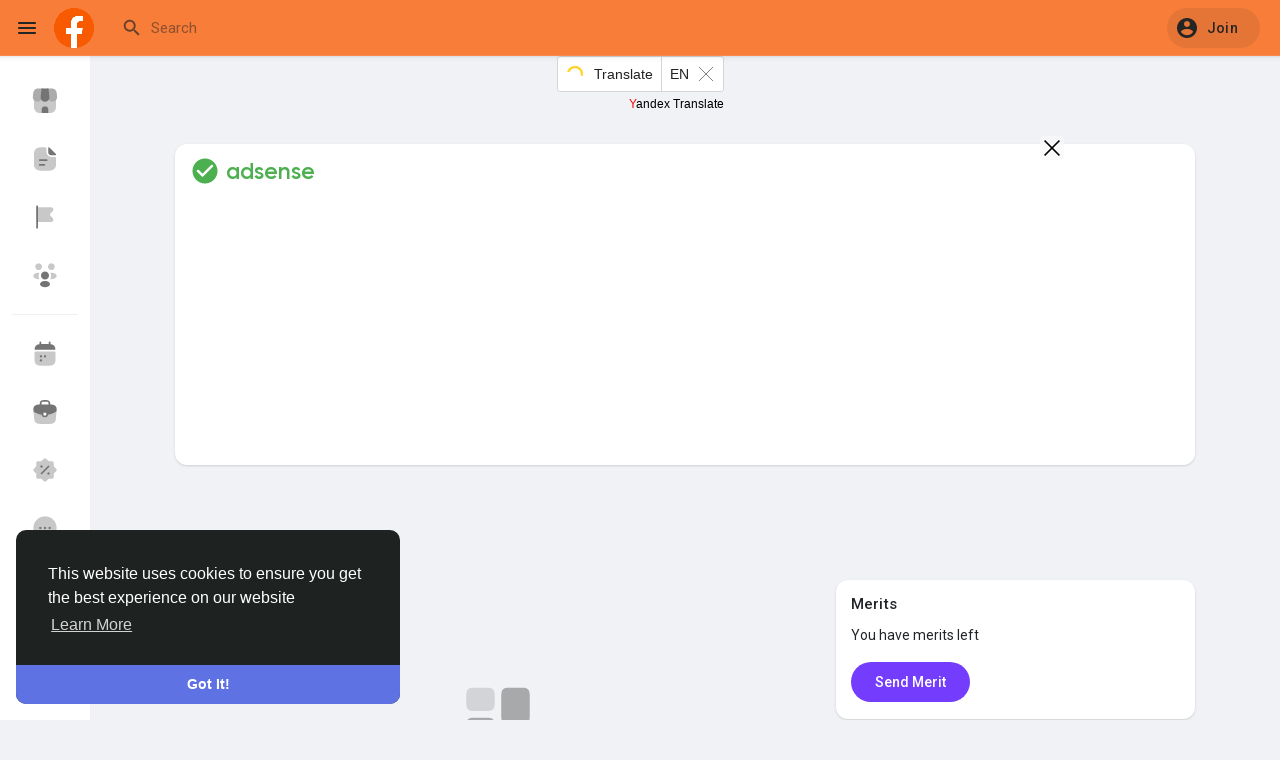

--- FILE ---
content_type: text/html; charset=UTF-8
request_url: https://facetoshi.live/?country=Niue
body_size: 150071
content:
	<!doctype html>

<html data-lang="en_us" >

<head>

    <meta charset="UTF-8">
	<meta name="viewport" content="width=device-width, initial-scale=1.0, maximum-scale=1.0, user-scalable=no">
    <meta name="version" content="4.1.1">
	<meta name="mobile-web-app-capable" content="yes">
	
    <!-- Title -->
    <title>Welcome to FaceToshi</title>
    <!-- Title -->

    <!-- Meta -->
    <meta name="description" content="Descubre la red social donde el contenido se vuelve viral. Comparte fotos, videos y publicaciones con una comunidad global activa. Conecta con creadores, sigue las &uacute;ltimas tendencias, aumenta tu visibilidad y haz crecer tu audiencia de forma org&aacute;nica. Ideal para influencers, marcas...">
    <meta name="keywords" content="tendencias, viral, contenido, influencer, redes sociales, engagement, algoritmo, reels, stories, hashtags, seguidores, marketing digital, comunidad, branding personal, estrategia digital, contenido creativo, likes, visualizaciones, alcance, crecimiento org&aacute;nico, posicionamiento, social media, branding, interacci&oacute;n, audiencia, publicaciones, impacto digital, storytelling, videos cortos, social media manager,
">
    <!-- Meta -->

    <!-- OG-Meta -->
    <meta property="og:title" content="Welcome to FaceToshi" />
    <meta property="og:description" content="Descubre la red social donde el contenido se vuelve viral. Comparte fotos, videos y publicaciones con una comunidad global activa. Conecta con creadores, sigue las &uacute;ltimas tendencias, aumenta tu visibilidad y haz crecer tu audiencia de forma org&aacute;nica. Ideal para influencers, marcas..." />
    <meta property="og:site_name" content="FaceToshi" />
    <meta property="og:image" content="https://facetoshi.live/content/themes/elengine/images/og-image.jpg" />
    <!-- OG-Meta -->

    <!-- Twitter-Meta -->
    <meta name="twitter:card" content="summary_large_image">
    <meta name="twitter:title" content="Welcome to FaceToshi" />
    <meta name="twitter:description" content="Descubre la red social donde el contenido se vuelve viral. Comparte fotos, videos y publicaciones con una comunidad global activa. Conecta con creadores, sigue las &uacute;ltimas tendencias, aumenta tu visibilidad y haz crecer tu audiencia de forma org&aacute;nica. Ideal para influencers, marcas..." />
    <meta name="twitter:image" content="https://facetoshi.live/content/themes/elengine/images/og-image.jpg" />
    <!-- Twitter-Meta -->

    <!-- Favicon -->
            <link rel="shortcut icon" href="https://facetoshi.live/content/themes/elengine/images/favicon.png" />
		<link rel="apple-touch-icon" href="https://facetoshi.live/content/themes/elengine/images/favicon.png" />
        <!-- Favicon -->

    <!-- Fonts [Roboto|Font-Awesome] -->
	<link rel="preconnect" href="https://fonts.googleapis.com">
	<link rel="preconnect" href="https://fonts.gstatic.com" crossorigin>
	<link href="https://fonts.googleapis.com/css2?family=Roboto:wght@400;500&display=swap" rel="stylesheet">
	
    <link rel="stylesheet" href="https://cdnjs.cloudflare.com/ajax/libs/font-awesome/7.0.0/css/all.min.css" integrity="sha512-DxV+EoADOkOygM4IR9yXP8Sb2qwgidEmeqAEmDKIOfPRQZOWbXCzLC6vjbZyy0vPisbH2SyW27+ddLVCN+OMzQ==" crossorigin="anonymous" referrerpolicy="no-referrer" />
    <!-- Fonts [Roboto|Font-Awesome] -->
    
    <!-- CSS -->
            <link rel="stylesheet" href="https://cdn.jsdelivr.net/npm/bootstrap@4.6.0/dist/css/bootstrap.min.css" integrity="sha384-B0vP5xmATw1+K9KRQjQERJvTumQW0nPEzvF6L/Z6nronJ3oUOFUFpCjEUQouq2+l" crossorigin="anonymous">
        <link rel="stylesheet" type='text/css' href="https://facetoshi.live/content/themes/elengine/css/style.min.css?v=4.1.1">
    	
			    <!-- CSS -->

    <!-- CSS Customized -->
    <style type="text/css">:root {--header-background: #f87d39;--header-search-bg: #f87d39;}.profile-tabs-wrapper {
        background-color: transparent;
      }
</style>    <!-- CSS Customized -->

    <!-- Header Custom JavaScript -->
            <script>
            /* 
You can add your JavaScript code here

Example:

var x, y, z;
x = 1;
y = 2;
z = x + y;
*/
        </script>
        <!-- Header Custom JavaScript -->
	
	<!-- PWA -->
          <link rel="manifest" href="https://facetoshi.live/manifest.php">
      <!-- register service worker -->
      <script>
        if ('serviceWorker' in navigator) {
          navigator.serviceWorker.register('/sw.js').then((registration) => {
            console.log('Service Worker registered with scope:', registration.scope);
          }).catch((error) => {
            console.log('Service Worker registration failed:', error);
          });
        }
      </script>
      <!-- register service worker -->
        <!-- PWA -->
    
    
           <div id="ytWidget" style="text-align: center;"></div>
<p>
<script src="https://translate.yandex.net/website-widget/v1/widget.js?widgetId=ytWidget&amp;pageLang=&amp;widgetTheme=light&amp;autoMode=true" type="text/javascript"></script>
</p>
    

</head>	<body data-hash-tok="" data-hash-pos=""  class=" visitor n_chat " >
    
    <!-- main wrapper -->
    <div class="main-wrapper">
		
        		
				
		        <!-- main-header -->
        <div class="main-header">
			<nav class="navbar ele_navbar_top">
				<div class="container-fluid">
					<div class="valign ele_header">
						<button type="button" class="ele_toggle_sidebar" onclick="javascript:$('body').toggleClass('side_open');"><svg xmlns="http://www.w3.org/2000/svg" height="24" viewBox="0 0 24 24" width="24"><path fill="currentColor" d="M4 18h16c.55 0 1-.45 1-1s-.45-1-1-1H4c-.55 0-1 .45-1 1s.45 1 1 1zm0-5h16c.55 0 1-.45 1-1s-.45-1-1-1H4c-.55 0-1 .45-1 1s.45 1 1 1zM3 7c0 .55.45 1 1 1h16c.55 0 1-.45 1-1s-.45-1-1-1H4c-.55 0-1 .45-1 1z"></path></svg></button>
						
						<a class="logo-wrapper" href="https://facetoshi.live">
															<img class="logo-light ele_logo_pc" src="https://facetoshi.live/content/uploads/photos/2023/10/facetoshi_bbb9e4e3ec9d363132328f026320bc2a.png" alt="FaceToshi">
																<img class="logo-dark ele_logo_pc" src="https://facetoshi.live/content/uploads/photos/2023/10/facetoshi_bbb9e4e3ec9d363132328f026320bc2a.png" alt="FaceToshi">
																
																	<img class="ele_logo_mobi d-block d-md-none" src="https://facetoshi.live/content/themes/elengine/images/favicon.png" alt="FaceToshi"/>
																					</a>
						
													<div class="search-wrapper">
	<button type="button" class="ele_toggle_search"><svg xmlns="http://www.w3.org/2000/svg" height="24" viewBox="0 0 24 24" width="24"><path fill="currentColor" d="M19 11H7.83l4.88-4.88c.39-.39.39-1.03 0-1.42-.39-.39-1.02-.39-1.41 0l-6.59 6.59c-.39.39-.39 1.02 0 1.41l6.59 6.59c.39.39 1.02.39 1.41 0 .39-.39.39-1.02 0-1.41L7.83 13H19c.55 0 1-.45 1-1s-.45-1-1-1z"></path></svg></button>
    <form>
        <input id="search-input" type="search" class="form-control" placeholder='Search' autocomplete="off">
		<svg xmlns="http://www.w3.org/2000/svg" height="24" viewBox="0 0 24 24" width="24"><path d="M0 0h24v24H0V0z" fill="none"></path><path fill="currentColor" d="M15.5 14h-.79l-.28-.27c1.2-1.4 1.82-3.31 1.48-5.34-.47-2.78-2.79-5-5.59-5.34-4.23-.52-7.79 3.04-7.27 7.27.34 2.8 2.56 5.12 5.34 5.59 2.03.34 3.94-.28 5.34-1.48l.27.28v.79l4.25 4.25c.41.41 1.08.41 1.49 0 .41-.41.41-1.08 0-1.49L15.5 14zm-6 0C7.01 14 5 11.99 5 9.5S7.01 5 9.5 5 14 7.01 14 9.5 11.99 14 9.5 14z"></path></svg>
    </form>
	<div id="search-results" class="dropdown-menu dropdown-widget dropdown-search ele_header_sarch_dropdown js_dropdown-keepopen">
		<div class="ele_header_search_body ele_scroll">
			<div class="dropdown-widget-header">
				<span class="title">Search Results</span>
			</div>
			<div class="dropdown-widget-body custom-scrollbar">
				<div class="loader loader_small ptb10"></div>
			</div>
			<a class="dropdown-widget-footer" id="search-results-all" href="https://facetoshi.live/search/">See All Results</a>
		</div>
	</div>
	</div>											</div>
				</div>
				<div class="ele_header_shadow"></div>
			</nav>
			<div class="valign ele_navbar_top_right flex-end">
				<div class="dropdown hide_botm_menu_home">
					<a href="https://facetoshi.live" type="button" class="ele_hdr_droptoggle">
						<svg width="24" height="24" viewBox="0 0 24 24" fill="none" xmlns="http://www.w3.org/2000/svg"><path opacity="0.4" d="M10.0693 2.81986L3.13929 8.36985C2.35929 8.98985 1.85929 10.2999 2.02929 11.2799L3.35929 19.2398C3.59929 20.6598 4.95928 21.8099 6.39928 21.8099H17.5993C19.0293 21.8099 20.3993 20.6498 20.6393 19.2398L21.9693 11.2799C22.1293 10.2999 21.6293 8.98985 20.8593 8.36985L13.9293 2.82984C12.8593 1.96984 11.1293 1.96986 10.0693 2.81986Z" fill="currentColor"></path><path d="M12 15.5C13.3807 15.5 14.5 14.3807 14.5 13C14.5 11.6193 13.3807 10.5 12 10.5C10.6193 10.5 9.5 11.6193 9.5 13C9.5 14.3807 10.6193 15.5 12 15.5Z" fill="currentColor"></path></svg>
					</a>
				</div>
				
									<div class="dropdown hide_botm_menu_home">
						<a href="https://facetoshi.live/reels" type="button" class="ele_hdr_droptoggle">
							<svg width="24" height="24" viewBox="0 0 24 24" fill="none" xmlns="http://www.w3.org/2000/svg"><path opacity="0.32" d="M1.25 6.25V14.75C1.25 17.5503 1.25 18.9504 1.79497 20.02C2.27433 20.9608 3.03924 21.7257 3.98005 22.205C5.04961 22.75 6.44974 22.75 9.25 22.75H14.75C17.5503 22.75 18.9504 22.75 20.02 22.205C20.9608 21.7257 21.7257 20.9608 22.205 20.02C22.75 18.9504 22.75 17.5503 22.75 14.75V6.25H1.25Z" fill="currentColor"/><path fill-rule="evenodd" clip-rule="evenodd" d="M10.4863 1.25011H6.54545C3.62086 1.25011 1.25 3.62097 1.25 6.54557C1.25 7.21082 1.78929 7.75011 2.45455 7.75011H8H13.5H19H21.5455C22.2107 7.75011 22.75 7.21082 22.75 6.54557C22.75 3.62097 20.3791 1.25011 17.4545 1.25011H10.5123C10.5036 1.24996 10.495 1.24996 10.4863 1.25011ZM10.0754 2.75011L12.1754 6.25011H8.4413L6.49703 2.75042C6.51314 2.75021 6.52929 2.75011 6.54545 2.75011H10.0754ZM4.97047 3.09131C3.74529 3.65083 2.86967 4.84302 2.76133 6.25011H6.72536L4.97047 3.09131ZM13.9246 6.25011L11.8246 2.75011H15.5927C15.6092 2.79657 15.6305 2.84208 15.6569 2.88599L17.6754 6.25011H13.9246ZM19.4246 6.25011H21.2387C21.0879 4.29202 19.4513 2.75011 17.4545 2.75011H17.3246L19.4246 6.25011ZM5.75 17.0001C5.75 16.3098 6.30964 15.7501 7 15.7501C7.69036 15.7501 8.25 16.3098 8.25 17.0001C8.25 17.6905 7.69036 18.2501 7 18.2501C6.30964 18.2501 5.75 17.6905 5.75 17.0001Z" fill="currentColor"/></svg>
						</a>
					</div>
								
									<div class="user-menu dropdown ele_main_usr_ddmenu">
						<button class="ele_hdr_droptoggle ele_hdr_user_droptoggle ele_hdr_nouser_droptoggle" data-toggle="dropdown" data-display="static" role="button" aria-expanded="false">
							<svg xmlns="http://www.w3.org/2000/svg" height="24" viewBox="0 0 24 24" width="24"><path d="M0 0h24v24H0V0z" fill="none"/><path fill="currentColor" d="M12 2C6.48 2 2 6.48 2 12s4.48 10 10 10 10-4.48 10-10S17.52 2 12 2zm0 3c1.66 0 3 1.34 3 3s-1.34 3-3 3-3-1.34-3-3 1.34-3 3-3zm0 14.2c-2.5 0-4.71-1.28-6-3.22.03-1.99 4-3.08 6-3.08 1.99 0 5.97 1.09 6 3.08-1.29 1.94-3.5 3.22-6 3.22z"/></svg> <span>Join</span>
						</button>
						<ul class="dropdown-menu dropdown-menu-right js_dropdown-keepopen ele_hdr_user_dropdown ele_scroll">
							<h2 class="ele_page_title m5 ele_mobi_hdr_not_title">Join</h2>
							<a class="dropdown-item" href="https://facetoshi.live/signin">
								<svg xmlns="http://www.w3.org/2000/svg" width="24" height="24" viewBox="0 0 24 24"><path fill="currentColor" d="M12,3c-4.625,0-8.442,3.507-8.941,8.001H10v-3l5,4l-5,4v-3H3.06C3.56,17.494,7.376,21,12,21c4.963,0,9-4.037,9-9 S16.963,3,12,3z" /></svg> Sign In
							</a>
															<a class="dropdown-item" href="https://facetoshi.live/signup">
									<svg xmlns="http://www.w3.org/2000/svg" width="24" height="24" viewBox="0 0 24 24"><path fill="currentColor" d="M4.5 8.552c0 1.995 1.505 3.5 3.5 3.5s3.5-1.505 3.5-3.5-1.505-3.5-3.5-3.5S4.5 6.557 4.5 8.552zM19 8L17 8 17 11 14 11 14 13 17 13 17 16 19 16 19 13 22 13 22 11 19 11zM4 19h8 1 1v-1c0-2.757-2.243-5-5-5H7c-2.757 0-5 2.243-5 5v1h1H4z" /></svg> Sign Up
								</a>
																						<hr class="style-two">
																						<div class="dropdown-item pointer" data-toggle="modal" data-url="#theme-switcher">
									<svg width="24" height="24" viewBox="0 0 24 24" fill="none" xmlns="http://www.w3.org/2000/svg"><path fill-rule="evenodd" clip-rule="evenodd" d="M4.25 3.98932C4.25 2.47644 5.47644 1.25 6.98932 1.25H9H13H17.0107C18.5236 1.25 19.75 2.47644 19.75 3.98932V10V10.9203C19.75 12.474 18.9348 13.9137 17.6026 14.7131L15.9609 15.6981C15.2748 16.1098 14.9102 16.8992 15.0418 17.6885L15.2466 18.9175C15.581 20.9237 14.0339 22.75 12 22.75C9.96613 22.75 8.41903 20.9237 8.7534 18.9175L8.95825 17.6885C9.08979 16.8992 8.72525 16.1098 8.03913 15.6981L6.39743 14.7131C5.06517 13.9137 4.25 12.474 4.25 10.9203V10V3.98932ZM18.25 9.25H5.75V3.98932C5.75 3.30486 6.30486 2.75 6.98932 2.75H8.25V6C8.25 6.41421 8.58579 6.75 9 6.75C9.41421 6.75 9.75 6.41421 9.75 6V2.75H12.25V4C12.25 4.41421 12.5858 4.75 13 4.75C13.4142 4.75 13.75 4.41421 13.75 4V2.75H17.0107C17.6951 2.75 18.25 3.30486 18.25 3.98932V9.25Z" fill="currentColor"></path></svg> Theme Switcher
								</div>
																															<div class="dropdown-item pointer js_theme-mode" data-mode="night">
										<i class="js_theme-mode-icon fas fa-moon"></i> <span class="js_theme-mode-text">Night Mode</span>
									</div>
																						<div class="mini-footer ele_menu_foot">
								<div class="valign ele_footer_cright">
									&copy; 2025 FaceToshi
									<button type="button" class="btn ele_mobi_langs" onclick="$('.ele_main_usr_ddmenu').addClass('open-lang');"><svg xmlns="http://www.w3.org/2000/svg" width="12" height="12" viewBox="0 0 24 24"><path fill="currentColor" d="M17.9,17.39C17.64,16.59 16.89,16 16,16H15V13A1,1 0 0,0 14,12H8V10H10A1,1 0 0,0 11,9V7H13A2,2 0 0,0 15,5V4.59C17.93,5.77 20,8.64 20,12C20,14.08 19.2,15.97 17.9,17.39M11,19.93C7.05,19.44 4,16.08 4,12C4,11.38 4.08,10.78 4.21,10.21L9,15V16A2,2 0 0,0 11,18M12,2A10,10 0 0,0 2,12A10,10 0 0,0 12,22A10,10 0 0,0 22,12A10,10 0 0,0 12,2Z"></path></svg> English</button>
								</div>
								<div class="ele_footer_links">
																																									<a href="https://gool.facetoshi.live/">Toshi Gool!</a> • 
																																											<a href="https://facetoshi.live/static/about">About</a> • 
																																											<a href="https://facetoshi.live/static/terms">Terms</a> • 
																																											<a href="https://facetoshi.live/static/privacy">Privacy</a> • 
																																																	<a href="https://facetoshi.live/contacts">Contact Us</a> • 
																												<a href="https://facetoshi.live/directory">Directory</a>
																	</div>
							</div>
						</ul>
						<ul class="dropdown-menu js_dropdown-keepopen ele_scroll ele_mobi_langs_menu dropdown-menu-right">
							<button type="button" class="btn" onclick="$('.ele_main_usr_ddmenu').removeClass('open-lang');"><svg xmlns="http://www.w3.org/2000/svg" width="26" height="26" viewBox="0 0 24 24"><path fill="currentColor" d="M20 11H6.83l2.88-2.88c.39-.39.39-1.02 0-1.41-.39-.39-1.02-.39-1.41 0L3.71 11.3c-.39.39-.39 1.02 0 1.41L8.3 17.3c.39.39 1.02.39 1.41 0 .39-.39.39-1.02 0-1.41L6.83 13H20c.55 0 1-.45 1-1s-.45-1-1-1z" /></svg></button>
							<h3>Language</h3>
															<a class="dropdown-item" href="?lang=en_us">
									<img width="16" height="16" class="mr10" src="https://facetoshi.live/content/uploads/flags/en_us.png">English
								</a>
															<a class="dropdown-item" href="?lang=ar_sa">
									<img width="16" height="16" class="mr10" src="https://facetoshi.live/content/uploads/flags/ar_sa.png">Arabic
								</a>
															<a class="dropdown-item" href="?lang=fr_fr">
									<img width="16" height="16" class="mr10" src="https://facetoshi.live/content/uploads/flags/fr_fr.png">French
								</a>
															<a class="dropdown-item" href="?lang=es_es">
									<img width="16" height="16" class="mr10" src="https://facetoshi.live/content/uploads/flags/es_es.png">Spanish
								</a>
															<a class="dropdown-item" href="?lang=pt_pt">
									<img width="16" height="16" class="mr10" src="https://facetoshi.live/content/uploads/flags/pt_pt.png">Portuguese
								</a>
															<a class="dropdown-item" href="?lang=de_de">
									<img width="16" height="16" class="mr10" src="https://facetoshi.live/content/uploads/flags/de_de.png">Deutsch
								</a>
															<a class="dropdown-item" href="?lang=tr_tr">
									<img width="16" height="16" class="mr10" src="https://facetoshi.live/content/uploads/flags/tr_tr.png">Turkish
								</a>
															<a class="dropdown-item" href="?lang=nl_nl">
									<img width="16" height="16" class="mr10" src="https://facetoshi.live/content/uploads/flags/nl_nl.png">Dutch
								</a>
															<a class="dropdown-item" href="?lang=it_it">
									<img width="16" height="16" class="mr10" src="https://facetoshi.live/content/uploads/flags/it_it.png">Italiano
								</a>
															<a class="dropdown-item" href="?lang=ru_ru">
									<img width="16" height="16" class="mr10" src="https://facetoshi.live/content/uploads/flags/ru_ru.png">Russian
								</a>
															<a class="dropdown-item" href="?lang=ro_ro">
									<img width="16" height="16" class="mr10" src="https://facetoshi.live/content/uploads/flags/ro_ro.png">Romaian
								</a>
															<a class="dropdown-item" href="?lang=pt_br">
									<img width="16" height="16" class="mr10" src="https://facetoshi.live/content/uploads/flags/pt_br.png">Portuguese (Brazil)
								</a>
															<a class="dropdown-item" href="?lang=el_gr">
									<img width="16" height="16" class="mr10" src="https://facetoshi.live/content/uploads/flags/el_gr.png">Greek
								</a>
													</ul>
					</div>
							</div>
        </div>
        <!-- main-header -->
				
		<!-- side panel -->
									<!-- Top Header Menu -->
<button type="button" class="ele_toggle_navbar_top" onclick="javascript:$('body').toggleClass('side_open');"><svg xmlns="http://www.w3.org/2000/svg" height="24" viewBox="0 0 24 24" width="24"><path fill="currentColor" d="M18.3 5.71c-.39-.39-1.02-.39-1.41 0L12 10.59 7.11 5.7c-.39-.39-1.02-.39-1.41 0-.39.39-.39 1.02 0 1.41L10.59 12 5.7 16.89c-.39.39-.39 1.02 0 1.41.39.39 1.02.39 1.41 0L12 13.41l4.89 4.89c.39.39 1.02.39 1.41 0 .39-.39.39-1.02 0-1.41L13.41 12l4.89-4.89c.38-.38.38-1.02 0-1.4z"></path></svg></button>
<div class="ele_content ele_navbar_top_side">
	<div class="ele_navbar_top_side_all_arrow"></div>
	<div class="sidebar_innr ele_scroll">
		<p class="ele_navbar_top_side_all_heading">Home</p>
		<div class="ele_navbar_top_side_all_sec">
										<a href="https://facetoshi.live/reels" class='btn btn-mat'>
					<svg width="24" height="24" viewBox="0 0 24 24" fill="none" xmlns="http://www.w3.org/2000/svg"><path d="M2.5 6.99988H21.5M16.3 2.49988L19 6.99988M10.5 1.99988L13.5 6.99988M5.5 2.49988L8 6.99988M7.5 16.9999C7.5 17.276 7.27614 17.4999 7 17.4999C6.72386 17.4999 6.5 17.276 6.5 16.9999M7.5 16.9999C7.5 16.7237 7.27614 16.4999 7 16.4999C6.72386 16.4999 6.5 16.7237 6.5 16.9999M7.5 16.9999H6.5" stroke="#0083F5" stroke-width="1.5" stroke-linecap="round" stroke-linejoin="round"/><rect x="2" y="2" width="20" height="20" rx="5" stroke="currentColor" stroke-width="1.5" stroke-linecap="round" stroke-linejoin="round"/></svg> Reels
				</a>
					</div>
		
					<p class="ele_navbar_top_side_all_heading">Events</p>
			<div class="ele_navbar_top_side_all_sec">
				<a href="https://facetoshi.live/events" class='btn btn-mat'>
					<svg width="24" height="24" viewBox="0 0 24 24" fill="none" xmlns="http://www.w3.org/2000/svg"> <path fill-rule="evenodd" clip-rule="evenodd" d="M7.99999 0.25C8.4142 0.25 8.74999 0.585786 8.74999 1V2.25H14.6L14.633 2.25C14.8472 2.25 15.0527 2.25 15.25 2.25043V1C15.25 0.585786 15.5858 0.25 16 0.25C16.4142 0.25 16.75 0.585786 16.75 1V2.27475C16.9399 2.28269 17.119 2.29316 17.2883 2.30699C18.0016 2.36527 18.6053 2.48688 19.1564 2.76772C20.0502 3.22312 20.7769 3.94978 21.2323 4.84354C21.5131 5.39472 21.6347 5.99834 21.693 6.71173C21.75 7.40935 21.75 8.27485 21.75 9.36698V9.4V14.6V14.633C21.75 15.7252 21.75 16.5906 21.693 17.2883C21.6347 18.0017 21.5131 18.6053 21.2323 19.1565C20.7769 20.0502 20.0502 20.7769 19.1564 21.2323C18.6053 21.5131 18.0016 21.6347 17.2883 21.693C16.5906 21.75 15.7251 21.75 14.633 21.75H14.6H9.39999H9.36697C8.27483 21.75 7.40934 21.75 6.71172 21.693C5.99833 21.6347 5.39471 21.5131 4.84353 21.2323C3.94976 20.7769 3.22311 20.0502 2.76771 19.1565C2.48687 18.6053 2.36526 18.0017 2.30698 17.2883C2.24998 16.5906 2.24998 15.7251 2.24999 14.633L2.24999 14.6V8.64706L2.24996 8.48999C2.24963 7.10812 2.24941 6.22688 2.49623 5.49049C2.9696 4.07812 4.07811 2.96962 5.49048 2.49624C5.97873 2.33259 6.53067 2.27754 7.24999 2.25912V1C7.24999 0.585786 7.58577 0.25 7.99999 0.25ZM15.25 3.75049V4C15.25 4.41421 15.5858 4.75 16 4.75C16.4142 4.75 16.75 4.41421 16.75 4V3.7761C16.8972 3.78284 17.0354 3.79133 17.1661 3.80201C17.7867 3.85271 18.171 3.94909 18.4755 4.10423C19.087 4.41582 19.5842 4.913 19.8958 5.52453C20.0509 5.829 20.1473 6.21325 20.198 6.83388C20.2494 7.46326 20.25 8.26752 20.25 9.4V14.6C20.25 15.7325 20.2494 16.5367 20.198 17.1661C20.1473 17.7867 20.0509 18.171 19.8958 18.4755C19.5842 19.087 19.087 19.5842 18.4755 19.8958C18.171 20.0509 17.7867 20.1473 17.1661 20.198C16.5367 20.2494 15.7325 20.25 14.6 20.25H9.39999C8.26751 20.25 7.46325 20.2494 6.83387 20.198C6.21324 20.1473 5.82899 20.0509 5.52452 19.8958C4.91299 19.5842 4.41581 19.087 4.10422 18.4755C3.94908 18.171 3.8527 17.7867 3.80199 17.1661C3.75057 16.5367 3.74999 15.7325 3.74999 14.6V8.64706C3.74999 7.05384 3.75979 6.44061 3.91847 5.96718C4.24236 5.00082 5.00081 4.24237 5.96717 3.91848C6.26727 3.81789 6.62354 3.77713 7.24999 3.76077V4C7.24999 4.41421 7.58578 4.75 7.99999 4.75C8.4142 4.75 8.74999 4.41421 8.74999 4V3.75H14.6C14.8297 3.75 15.046 3.75002 15.25 3.75049Z" fill="currentColor"/> <path fill-rule="evenodd" clip-rule="evenodd" d="M6.25 8C6.25 7.58579 6.58579 7.25 7 7.25H17C17.4142 7.25 17.75 7.58579 17.75 8C17.75 8.41421 17.4142 8.75 17 8.75H7C6.58579 8.75 6.25 8.41421 6.25 8ZM9 12C9 12.5523 8.55228 13 8 13C7.44772 13 7 12.5523 7 12C7 11.4477 7.44772 11 8 11C8.55228 11 9 11.4477 9 12ZM8 17C8.55228 17 9 16.5523 9 16C9 15.4477 8.55228 15 8 15C7.44772 15 7 15.4477 7 16C7 16.5523 7.44772 17 8 17ZM13 16C13 16.5523 12.5523 17 12 17C11.4477 17 11 16.5523 11 16C11 15.4477 11.4477 15 12 15C12.5523 15 13 15.4477 13 16ZM16 17C16.5523 17 17 16.5523 17 16C17 15.4477 16.5523 15 16 15C15.4477 15 15 15.4477 15 16C15 16.5523 15.4477 17 16 17ZM13 12C13 12.5523 12.5523 13 12 13C11.4477 13 11 12.5523 11 12C11 11.4477 11.4477 11 12 11C12.5523 11 13 11.4477 13 12ZM16 13C16.5523 13 17 12.5523 17 12C17 11.4477 16.5523 11 16 11C15.4477 11 15 11.4477 15 12C15 12.5523 15.4477 13 16 13Z" fill="#0083F5"/> </svg> Discover Events
				</a>
				<a href="https://facetoshi.live/events/manage" class='btn btn-mat'>
					<svg width="24" height="24" viewBox="0 0 24 24" fill="none" xmlns="http://www.w3.org/2000/svg"> <path fill-rule="evenodd" clip-rule="evenodd" d="M8 0.25C8.41421 0.25 8.75 0.585786 8.75 1V2.25031C8.92687 2.25 9.11051 2.25 9.30128 2.25L9.33333 2.25H14.6L14.633 2.25C14.8472 2.25 15.0528 2.25 15.25 2.25043V1C15.25 0.585786 15.5858 0.25 16 0.25C16.4142 0.25 16.75 0.585786 16.75 1V2.27475C16.9399 2.28269 17.119 2.29316 17.2883 2.30699C18.0017 2.36527 18.6053 2.48688 19.1565 2.76772C20.0502 3.22312 20.7769 3.94978 21.2323 4.84354C21.5131 5.39472 21.6347 5.99834 21.693 6.71173C21.75 7.40935 21.75 8.27485 21.75 9.36698V9.4V14.6V14.633C21.75 15.7252 21.75 16.5906 21.693 17.2883C21.6347 18.0017 21.5131 18.6053 21.2323 19.1565C20.7769 20.0502 20.0502 20.7769 19.1565 21.2323C18.6053 21.5131 18.0017 21.6347 17.2883 21.693C16.5906 21.75 15.7252 21.75 14.633 21.75H14.6H9.4H9.36698C8.27484 21.75 7.40935 21.75 6.71173 21.693C5.99834 21.6347 5.39472 21.5131 4.84354 21.2323C3.94978 20.7769 3.22312 20.0502 2.76772 19.1565C2.48688 18.6053 2.36527 18.0017 2.30699 17.2883C2.24999 16.5906 2.24999 15.7251 2.25 14.633V14.6V9.33333V9.30128C2.24999 8.23977 2.24999 7.39854 2.30392 6.71986C2.35906 6.02597 2.47407 5.43809 2.73985 4.89913C3.20233 3.96133 3.96133 3.20233 4.89913 2.73985C5.43809 2.47407 6.02597 2.35906 6.71986 2.30392C6.88649 2.29068 7.06292 2.28069 7.25 2.27315V1C7.25 0.585786 7.58579 0.25 8 0.25ZM15.25 3.75049V4C15.25 4.41421 15.5858 4.75 16 4.75C16.4142 4.75 16.75 4.41421 16.75 4V3.7761C16.8972 3.78284 17.0354 3.79133 17.1661 3.80201C17.7867 3.85271 18.171 3.94909 18.4755 4.10423C19.087 4.41582 19.5842 4.913 19.8958 5.52453C20.0509 5.829 20.1473 6.21325 20.198 6.83388C20.2494 7.46326 20.25 8.26752 20.25 9.4V14.6C20.25 15.7325 20.2494 16.5367 20.198 17.1661C20.1473 17.7867 20.0509 18.171 19.8958 18.4755C19.5842 19.087 19.087 19.5842 18.4755 19.8958C18.171 20.0509 17.7867 20.1473 17.1661 20.198C16.5367 20.2494 15.7325 20.25 14.6 20.25H9.4C8.26752 20.25 7.46326 20.2494 6.83388 20.198C6.21325 20.1473 5.829 20.0509 5.52453 19.8958C4.913 19.5842 4.41582 19.087 4.10423 18.4755C3.94909 18.171 3.85271 17.7867 3.80201 17.1661C3.75058 16.5367 3.75 15.7325 3.75 14.6V9.33333C3.75 8.23265 3.75055 7.45098 3.79921 6.83868C3.8472 6.23478 3.93844 5.86008 4.08516 5.56256C4.40159 4.92091 4.92091 4.40159 5.56256 4.08516C5.86008 3.93844 6.23478 3.84719 6.83868 3.79921C6.96779 3.78895 7.10443 3.78083 7.25 3.7744V4C7.25 4.41421 7.58579 4.75 8 4.75C8.41421 4.75 8.75 4.41421 8.75 4V3.75037C8.934 3.75002 9.12812 3.75 9.33333 3.75H14.6C14.8297 3.75 15.046 3.75002 15.25 3.75049Z" fill="currentColor"/> <path fill-rule="evenodd" clip-rule="evenodd" d="M10.75 9C10.75 8.30964 11.3096 7.75 12 7.75C12.6904 7.75 13.25 8.30964 13.25 9C13.25 9.69036 12.6904 10.25 12 10.25C11.3096 10.25 10.75 9.69036 10.75 9ZM12 6.25C10.4812 6.25 9.25 7.48122 9.25 9C9.25 10.5188 10.4812 11.75 12 11.75C13.5188 11.75 14.75 10.5188 14.75 9C14.75 7.48122 13.5188 6.25 12 6.25ZM10 13.25C8.48122 13.25 7.25 14.4812 7.25 16C7.25 16.9665 8.0335 17.75 9 17.75H15C15.9665 17.75 16.75 16.9665 16.75 16C16.75 14.4812 15.5188 13.25 14 13.25H10ZM8.75 16C8.75 15.3096 9.30964 14.75 10 14.75H14C14.6904 14.75 15.25 15.3096 15.25 16C15.25 16.1381 15.1381 16.25 15 16.25H9C8.86193 16.25 8.75 16.1381 8.75 16Z" fill="#0083F5"/> </svg> My Events
				</a>
			</div>
							<p class="ele_navbar_top_side_all_heading">Blogs</p>
			<div class="ele_navbar_top_side_all_sec">
				<a href="https://facetoshi.live/blogs" class='btn btn-mat'>
					<svg width="24" height="24" viewBox="0 0 24 24" fill="none" xmlns="http://www.w3.org/2000/svg"> <path fill-rule="evenodd" clip-rule="evenodd" d="M3.3721 2.34882C3.13998 2.21617 2.85479 2.21713 2.62356 2.35132C2.39232 2.48551 2.25 2.73265 2.25 3V16.2V16.2321V16.2321C2.24999 17.045 2.24999 17.7006 2.29336 18.2315C2.33803 18.7781 2.43239 19.2582 2.65873 19.7025C3.01825 20.4081 3.59193 20.9817 4.29754 21.3413C4.74175 21.5676 5.2219 21.662 5.76853 21.7066C6.29944 21.75 6.95505 21.75 7.76788 21.75H7.8H19C20.5188 21.75 21.75 20.5188 21.75 19V12C21.75 11.5858 21.4142 11.25 21 11.25H17.75V3C17.75 2.73265 17.6077 2.48551 17.3764 2.35132C17.1452 2.21713 16.86 2.21617 16.6279 2.34882L13.5 4.13619L10.3721 2.34882C10.1415 2.21706 9.85847 2.21706 9.6279 2.34882L6.5 4.13619L3.3721 2.34882ZM16.25 12V4.29239L13.8721 5.65118C13.6415 5.78294 13.3585 5.78294 13.1279 5.65118L10 3.86381L6.8721 5.65118C6.64153 5.78294 6.35847 5.78294 6.1279 5.65118L3.75 4.29238V16.2C3.75 17.0525 3.75058 17.6467 3.78838 18.1093C3.82547 18.5632 3.8946 18.824 3.99524 19.0215C4.21095 19.4448 4.55516 19.789 4.97852 20.0048C5.17604 20.1054 5.4368 20.1745 5.89068 20.2116C6.35331 20.2494 6.94755 20.25 7.8 20.25H16.5499C16.3581 19.875 16.25 19.4501 16.25 19V12ZM19 20.25C19.6904 20.25 20.25 19.6904 20.25 19V12.75H17.75V19C17.75 19.6904 18.3096 20.25 19 20.25Z" fill="currentColor"/> <path fill-rule="evenodd" clip-rule="evenodd" d="M6.25 9C6.25 8.58579 6.58579 8.25 7 8.25H11C11.4142 8.25 11.75 8.58579 11.75 9C11.75 9.41421 11.4142 9.75 11 9.75H7C6.58579 9.75 6.25 9.41421 6.25 9ZM6.25 13C6.25 12.5858 6.58579 12.25 7 12.25H13C13.4142 12.25 13.75 12.5858 13.75 13C13.75 13.4142 13.4142 13.75 13 13.75H7C6.58579 13.75 6.25 13.4142 6.25 13ZM7 16.25C6.58579 16.25 6.25 16.5858 6.25 17C6.25 17.4142 6.58579 17.75 7 17.75H13C13.4142 17.75 13.75 17.4142 13.75 17C13.75 16.5858 13.4142 16.25 13 16.25H7Z" fill="#0083F5"/> </svg> Discover Blogs
				</a>
							</div>
							<p class="ele_navbar_top_side_all_heading">Market</p>
			<div class="ele_navbar_top_side_all_sec">
				<a href="https://facetoshi.live/market" class='btn btn-mat'>
					<svg width="24" height="24" viewBox="0 0 24 24" fill="none" xmlns="http://www.w3.org/2000/svg"> <path fill-rule="evenodd" clip-rule="evenodd" d="M10.783 2.25L10.8139 2.25H13.1861L13.2169 2.25C14.1973 2.25 14.9763 2.24999 15.609 2.29902C16.2576 2.34927 16.8097 2.4541 17.3254 2.69434C18.1656 3.0858 18.8729 3.71454 19.3602 4.50309C19.6592 4.98703 19.8281 5.52307 19.954 6.16131C20.0769 6.78387 20.1682 7.55752 20.2832 8.53109L20.2868 8.56173L20.9007 13.7617L20.9048 13.7965C21.0473 15.0035 21.1599 15.9572 21.1848 16.7272C21.2102 17.5123 21.149 18.182 20.8951 18.8014C20.4857 19.8003 19.7483 20.6299 18.8043 21.1536C18.2189 21.4784 17.561 21.6177 16.7783 21.6845C16.0107 21.75 15.0504 21.75 13.835 21.75H13.8H10.2H10.1649C8.94955 21.75 7.98929 21.75 7.22165 21.6845C6.439 21.6177 5.78105 21.4784 5.19569 21.1536C4.25168 20.6299 3.51423 19.8003 3.10482 18.8014C2.85095 18.182 2.7897 17.5123 2.81514 16.7272C2.84009 15.9572 2.95268 15.0035 3.09517 13.7965L3.09928 13.7617L3.71317 8.56172L3.71679 8.53111C3.83172 7.55753 3.92305 6.78387 4.04591 6.16131C4.17186 5.52307 4.34071 4.98703 4.63974 4.50309C5.12701 3.71454 5.83435 3.0858 6.67459 2.69434C7.19024 2.4541 7.74239 2.34927 8.39099 2.29902C9.02367 2.24999 9.80269 2.25 10.783 2.25ZM8.50687 3.79453C7.94822 3.83782 7.59555 3.92008 7.30804 4.05402C6.73314 4.32186 6.24917 4.75206 5.91578 5.29159C5.74905 5.56141 5.62601 5.902 5.51753 6.45173C5.40723 7.01061 5.32219 7.72654 5.20283 8.73759L4.58894 13.9376C4.44143 15.1871 4.33699 16.0772 4.31435 16.7758C4.29197 17.4666 4.35403 17.8941 4.49276 18.2325C4.77288 18.916 5.27746 19.4836 5.92336 19.842C6.24323 20.0194 6.66044 20.1312 7.34917 20.1899C8.04555 20.2494 8.94182 20.25 10.2 20.25H13.8C15.0581 20.25 15.9544 20.2494 16.6508 20.1899C17.3395 20.1312 17.7567 20.0194 18.0766 19.842C18.7225 19.4836 19.2271 18.916 19.5072 18.2325C19.6459 17.8941 19.708 17.4666 19.6856 16.7758C19.663 16.0772 19.5585 15.1871 19.411 13.9376L18.7971 8.73759C18.6778 7.72654 18.5927 7.01061 18.4824 6.45173C18.3739 5.902 18.2509 5.56141 18.0842 5.29159C17.7508 4.75206 17.2668 4.32186 16.6919 4.05402C16.4044 3.92008 16.0517 3.83782 15.4931 3.79453C14.9251 3.75052 14.2041 3.75 13.1861 3.75H10.8139C9.7958 3.75 9.07483 3.75052 8.50687 3.79453Z" fill="currentColor"/> <path fill-rule="evenodd" clip-rule="evenodd" d="M9.75008 9C9.75008 10.2426 10.7574 11.25 12.0001 11.25C13.2427 11.25 14.2501 10.2426 14.2501 9V7C14.2501 6.58579 14.5859 6.25 15.0001 6.25C15.4143 6.25 15.7501 6.58579 15.7501 7V9C15.7501 11.0711 14.0711 12.75 12.0001 12.75C9.92901 12.75 8.25008 11.0711 8.25008 9V7C8.25008 6.58579 8.58586 6.25 9.00008 6.25C9.41429 6.25 9.75008 6.58579 9.75008 7V9Z" fill="#0083F5"/> </svg> Discover Market
				</a>
							</div>
							<p class="ele_navbar_top_side_all_heading">Groups</p>
			<div class="ele_navbar_top_side_all_sec">
				<a href="https://facetoshi.live/groups" class='btn btn-mat'>
					<svg width="24" height="24" viewBox="0 0 24 24" fill="none" xmlns="http://www.w3.org/2000/svg"> <path fill-rule="evenodd" clip-rule="evenodd" d="M4.75 7C4.75 5.20507 6.20507 3.75 8 3.75C9.79493 3.75 11.25 5.20507 11.25 7C11.25 8.79493 9.79493 10.25 8 10.25C6.20507 10.25 4.75 8.79493 4.75 7ZM8 2.25C5.37665 2.25 3.25 4.37665 3.25 7C3.25 9.62335 5.37665 11.75 8 11.75C10.6234 11.75 12.75 9.62335 12.75 7C12.75 4.37665 10.6234 2.25 8 2.25ZM2.75 19C2.75 17.2051 4.20507 15.75 6 15.75H10C11.7949 15.75 13.25 17.2051 13.25 19C13.25 19.6904 12.6904 20.25 12 20.25H4C3.30964 20.25 2.75 19.6904 2.75 19ZM6 14.25C3.37665 14.25 1.25 16.3766 1.25 19C1.25 20.5188 2.48122 21.75 4 21.75H12C13.5188 21.75 14.75 20.5188 14.75 19C14.75 16.3766 12.6234 14.25 10 14.25H6Z" fill="currentColor"/> <path fill-rule="evenodd" clip-rule="evenodd" d="M14 2.25C13.5858 2.25 13.25 2.58579 13.25 3C13.25 3.41421 13.5858 3.75 14 3.75C15.7949 3.75 17.25 5.20507 17.25 7C17.25 8.79493 15.7949 10.25 14 10.25C13.5858 10.25 13.25 10.5858 13.25 11C13.25 11.4142 13.5858 11.75 14 11.75C16.6234 11.75 18.75 9.62335 18.75 7C18.75 4.37665 16.6234 2.25 14 2.25ZM16 14.25C15.5858 14.25 15.25 14.5858 15.25 15C15.25 15.4142 15.5858 15.75 16 15.75H18C19.7949 15.75 21.25 17.2051 21.25 19C21.25 19.6904 20.6904 20.25 20 20.25H16C15.5858 20.25 15.25 20.5858 15.25 21C15.25 21.4142 15.5858 21.75 16 21.75H20C21.5188 21.75 22.75 20.5188 22.75 19C22.75 16.3766 20.6234 14.25 18 14.25H16Z" fill="#0083F5"/> </svg> Discover Groups
				</a>
				<a href="https://facetoshi.live/groups/manage" class='btn btn-mat'>
					<svg width="24" height="24" viewBox="0 0 24 24" fill="none" xmlns="http://www.w3.org/2000/svg"> <path fill-rule="evenodd" clip-rule="evenodd" d="M12 2.75C6.89137 2.75 2.75 6.89137 2.75 12C2.75 17.1086 6.89137 21.25 12 21.25C17.1086 21.25 21.25 17.1086 21.25 12C21.25 6.89137 17.1086 2.75 12 2.75ZM1.25 12C1.25 6.06294 6.06294 1.25 12 1.25C17.9371 1.25 22.75 6.06294 22.75 12C22.75 17.9371 17.9371 22.75 12 22.75C6.06294 22.75 1.25 17.9371 1.25 12Z" fill="currentColor"/> <path fill-rule="evenodd" clip-rule="evenodd" d="M10.75 8C10.75 7.30964 11.3096 6.75 12 6.75C12.6904 6.75 13.25 7.30964 13.25 8C13.25 8.69036 12.6904 9.25 12 9.25C11.3096 9.25 10.75 8.69036 10.75 8ZM12 5.25C10.4812 5.25 9.25 6.48122 9.25 8C9.25 9.51878 10.4812 10.75 12 10.75C13.5188 10.75 14.75 9.51878 14.75 8C14.75 6.48122 13.5188 5.25 12 5.25ZM8.75 15.6667C8.75 14.6081 9.60812 13.75 10.6667 13.75H13.3333C14.3919 13.75 15.25 14.6081 15.25 15.6667C15.25 15.9888 14.9888 16.25 14.6667 16.25H9.33333C9.01117 16.25 8.75 15.9888 8.75 15.6667ZM10.6667 12.25C8.77969 12.25 7.25 13.7797 7.25 15.6667C7.25 16.8173 8.18274 17.75 9.33333 17.75H14.6667C15.8173 17.75 16.75 16.8173 16.75 15.6667C16.75 13.7797 15.2203 12.25 13.3333 12.25H10.6667Z" fill="#0083F5"/> </svg> My Groups
				</a>
			</div>
							<p class="ele_navbar_top_side_all_heading">Pages</p>
			<div class="ele_navbar_top_side_all_sec">
				<a href="https://facetoshi.live/pages" class='btn btn-mat'>
					<svg width="24" height="24" viewBox="0 0 24 24" fill="none" xmlns="http://www.w3.org/2000/svg"> <path fill-rule="evenodd" clip-rule="evenodd" d="M4.25 4C4.25 3.58579 4.58579 3.25 5 3.25H19C19.2489 3.25 19.4815 3.37345 19.6211 3.57953C19.7606 3.78561 19.7888 4.04747 19.6964 4.27854L17.8078 9L19.6964 13.7215C19.7888 13.9525 19.7606 14.2144 19.6211 14.4205C19.4815 14.6266 19.2489 14.75 19 14.75H5C4.58579 14.75 4.25 14.4142 4.25 14V4ZM5.75 4.75V13.25H17.8922L16.3036 9.27854C16.2321 9.09973 16.2321 8.90027 16.3036 8.72146L17.8922 4.75H5.75Z" fill="#0083F5"/> <path fill-rule="evenodd" clip-rule="evenodd" d="M5 1.25C5.41421 1.25 5.75 1.58579 5.75 2V22C5.75 22.4142 5.41421 22.75 5 22.75C4.58579 22.75 4.25 22.4142 4.25 22V2C4.25 1.58579 4.58579 1.25 5 1.25Z" fill="currentColor"/> </svg> Discover Pages
				</a>
				<a href="https://facetoshi.live/pages/liked" class='btn btn-mat'>
					<svg width="24" height="24" viewBox="0 0 24 24" fill="none" xmlns="http://www.w3.org/2000/svg"> <path fill-rule="evenodd" clip-rule="evenodd" d="M3.75 10C3.75 9.58579 3.41421 9.25 3 9.25C2.58579 9.25 2.25 9.58579 2.25 10V20C2.25 20.4142 2.58579 20.75 3 20.75C3.41421 20.75 3.75 20.4142 3.75 20L3.75 10Z" fill="#0083F5"/> <path fill-rule="evenodd" clip-rule="evenodd" d="M13.6909 2.75C13.4681 2.75 13.2562 2.84617 13.1095 3.01384L7.35619 9.58902C7.04197 9.94812 6.96112 10.0466 6.90494 10.1487C6.84707 10.2538 6.80464 10.3668 6.77896 10.484C6.75403 10.5978 6.75 10.7252 6.75 11.2024V16.8C6.75 17.3724 6.75059 17.7566 6.77476 18.0525C6.79822 18.3396 6.8401 18.4769 6.88624 18.5675C7.00609 18.8027 7.19731 18.9939 7.43251 19.1138C7.52308 19.1599 7.66036 19.2018 7.94748 19.2252C8.24336 19.2494 8.62757 19.25 9.2 19.25H15.5559C16.4992 19.25 16.7537 19.2362 16.9492 19.1555C17.1514 19.0721 17.3281 18.9371 17.4617 18.764C17.591 18.5966 17.6713 18.3548 17.9195 17.4446L19.1741 12.8446C19.3651 12.1442 19.4946 11.6665 19.5612 11.2957C19.6269 10.9299 19.6128 10.7568 19.5811 10.6487C19.4941 10.3515 19.2999 10.0972 19.036 9.93507C18.9401 9.87608 18.7768 9.81698 18.4067 9.78407C18.0313 9.7507 17.5365 9.75 16.8104 9.75H13C12.7479 9.75 12.5127 9.62334 12.3739 9.41287C12.2351 9.2024 12.2113 8.93628 12.3106 8.70456L14.401 3.82695C14.6195 3.31713 14.2456 2.75 13.6909 2.75ZM11.9806 2.02608C12.4121 1.53289 13.0356 1.25 13.6909 1.25C15.3225 1.25 16.4225 2.91821 15.7798 4.41783L14.1374 8.25H16.8104H16.8452C17.5278 8.24999 18.0898 8.24998 18.5395 8.28996C19.002 8.33108 19.4357 8.42004 19.8215 8.65716C20.4019 9.0139 20.8292 9.57337 21.0207 10.2272C21.1479 10.6618 21.1196 11.1037 21.0376 11.5606C20.9579 12.005 20.81 12.5472 20.6304 13.2058L20.6212 13.2393L19.3667 17.8393C19.3548 17.883 19.343 17.9262 19.3315 17.9688C19.1368 18.6853 18.9843 19.2466 18.6489 19.6809C18.3549 20.0616 17.9661 20.3586 17.5214 20.5421C17.0142 20.7514 16.4326 20.7508 15.69 20.7501C15.6459 20.75 15.6012 20.75 15.5559 20.75H9.2H9.16955C8.6354 20.75 8.18956 20.75 7.82533 20.7203C7.44545 20.6892 7.08879 20.6221 6.75153 20.4503C6.23408 20.1866 5.81339 19.7659 5.54974 19.2485C5.37789 18.9112 5.31078 18.5546 5.27974 18.1747C5.24998 17.8104 5.24999 17.3646 5.25 16.8304L5.25 16.8V11.2024C5.25 11.1802 5.24999 11.1583 5.24998 11.1366C5.24978 10.7556 5.24962 10.4556 5.3137 10.163C5.3702 9.90511 5.46354 9.65668 5.59086 9.42538C5.73527 9.16303 5.93296 8.93733 6.18404 8.6507C6.19829 8.63442 6.21272 8.61795 6.22733 8.60126L11.9806 2.02608Z" fill="currentColor"/> </svg> Liked Pages
				</a>
			</div>
				<p class="ele_navbar_top_side_all_heading">More</p>
		<div class="ele_navbar_top_side_all_sec">
										<a href="https://facetoshi.live/popular" class='btn btn-mat'>
					<svg width="24" height="24" viewBox="0 0 24 24" fill="none" xmlns="http://www.w3.org/2000/svg"> <path fill-rule="evenodd" clip-rule="evenodd" d="M9.36688 2.25L9.39988 2.25H14.5999L14.6329 2.25C15.725 2.24999 16.5905 2.24999 17.2881 2.30699C18.0015 2.36527 18.6052 2.48688 19.1563 2.76772C20.0501 3.22312 20.7768 3.94978 21.2322 4.84355C21.513 5.39472 21.6346 5.99835 21.6929 6.71173C21.7499 7.40935 21.7499 8.27485 21.7499 9.36698V9.4V14.6V14.633C21.7499 15.7252 21.7499 16.5906 21.6929 17.2883C21.6346 18.0017 21.513 18.6053 21.2322 19.1565C20.7768 20.0502 20.0501 20.7769 19.1563 21.2323C18.6052 21.5131 18.0015 21.6347 17.2881 21.693C16.5905 21.75 15.725 21.75 14.6329 21.75H14.5999H9.39988H9.36686C8.27472 21.75 7.40923 21.75 6.71161 21.693C5.99822 21.6347 5.3946 21.5131 4.84342 21.2323C3.94965 20.7769 3.223 20.0502 2.7676 19.1565C2.48676 18.6053 2.36515 18.0017 2.30687 17.2883C2.24987 16.5906 2.24987 15.7251 2.24988 14.633L2.24988 14.6V9.4L2.24988 9.367C2.24987 8.27486 2.24987 7.40936 2.30687 6.71173C2.36515 5.99835 2.48676 5.39472 2.7676 4.84355C3.223 3.94978 3.94965 3.22312 4.84342 2.76772C5.3946 2.48688 5.99822 2.36527 6.71161 2.30699C7.40923 2.24999 8.27473 2.24999 9.36688 2.25ZM6.83376 3.80201C6.21313 3.85271 5.82888 3.94909 5.52441 4.10423C4.91288 4.41582 4.4157 4.913 4.10411 5.52453C3.94897 5.829 3.85259 6.21325 3.80188 6.83388C3.75046 7.46327 3.74988 8.26752 3.74988 9.4V14.6C3.74988 15.7325 3.75046 16.5367 3.80188 17.1661C3.85259 17.7867 3.94897 18.171 4.10411 18.4755C4.4157 19.087 4.91288 19.5842 5.52441 19.8958C5.82888 20.0509 6.21313 20.1473 6.83376 20.198C7.46314 20.2494 8.2674 20.25 9.39988 20.25H14.5999C15.7324 20.25 16.5366 20.2494 17.166 20.198C17.7866 20.1473 18.1709 20.0509 18.4753 19.8958C19.0869 19.5842 19.5841 19.087 19.8956 18.4755C20.0508 18.171 20.1472 17.7867 20.1979 17.1661C20.2493 16.5367 20.2499 15.7325 20.2499 14.6V9.4C20.2499 8.26752 20.2493 7.46327 20.1979 6.83388C20.1472 6.21325 20.0508 5.829 19.8956 5.52453C19.5841 4.913 19.0869 4.41582 18.4753 4.10423C18.1709 3.94909 17.7866 3.85271 17.166 3.80201C16.5366 3.75058 15.7324 3.75 14.5999 3.75H9.39988C8.2674 3.75 7.46314 3.75058 6.83376 3.80201Z" fill="currentColor"/> <path fill-rule="evenodd" clip-rule="evenodd" d="M17.5302 8.46967C17.8231 8.76256 17.8231 9.23744 17.5302 9.53033L13.5302 13.5303C13.3896 13.671 13.1988 13.75 12.9999 13.75C12.801 13.75 12.6102 13.671 12.4695 13.5303L10.9999 12.0607L7.53021 15.5303C7.23731 15.8232 6.76244 15.8232 6.46955 15.5303C6.17665 15.2374 6.17665 14.7626 6.46955 14.4697L10.4695 10.4697C10.7624 10.1768 11.2373 10.1768 11.5302 10.4697L12.9999 11.9393L16.4695 8.46967C16.7624 8.17678 17.2373 8.17678 17.5302 8.46967Z" fill="#0083F5"/> </svg> Popular Posts
				</a>
										<a href="https://facetoshi.live/discover" class='btn btn-mat'>
					<svg width="24" height="24" viewBox="0 0 24 24" fill="none" xmlns="http://www.w3.org/2000/svg"> <path fill-rule="evenodd" clip-rule="evenodd" d="M4.75 3C4.75 2.58579 4.41421 2.25 4 2.25C3.58579 2.25 3.25 2.58579 3.25 3V4.8V4.83043V4.83045C3.24999 5.3646 3.24998 5.81044 3.27974 6.17467C3.31078 6.55455 3.37789 6.91121 3.54973 7.24847C3.81338 7.76592 4.23408 8.18662 4.75153 8.45027C5.08879 8.62211 5.44545 8.68922 5.82533 8.72026C6.18957 8.75002 6.63542 8.75001 7.16957 8.75H7.2H16.8H16.8304C17.3646 8.75001 17.8104 8.75002 18.1747 8.72026C18.5546 8.68922 18.9112 8.62211 19.2485 8.45027C19.7659 8.18662 20.1866 7.76592 20.4503 7.24847C20.6221 6.91121 20.6892 6.55455 20.7203 6.17467C20.75 5.81044 20.75 5.3646 20.75 4.83045V4.8V3C20.75 2.58579 20.4142 2.25 20 2.25C19.5858 2.25 19.25 2.58579 19.25 3V4.8C19.25 5.37243 19.2494 5.75664 19.2252 6.05252C19.2018 6.33965 19.1599 6.47693 19.1138 6.56749C18.9939 6.80269 18.8027 6.99392 18.5675 7.11376C18.4769 7.1599 18.3396 7.20178 18.0525 7.22524C17.7566 7.24942 17.3724 7.25 16.8 7.25H7.2C6.62757 7.25 6.24336 7.24942 5.94748 7.22524C5.66036 7.20178 5.52307 7.1599 5.43251 7.11376C5.19731 6.99392 5.00608 6.80269 4.88624 6.56749C4.8401 6.47693 4.79822 6.33965 4.77476 6.05252C4.75058 5.75664 4.75 5.37243 4.75 4.8V3ZM7.2 15.25H7.16957C6.63541 15.25 6.18956 15.25 5.82533 15.2797C5.44545 15.3108 5.08879 15.3779 4.75153 15.5497C4.23408 15.8134 3.81338 16.2341 3.54973 16.7515C3.37789 17.0888 3.31078 17.4454 3.27974 17.8253C3.24998 18.1896 3.24999 18.6354 3.25 19.1696V19.2V21C3.25 21.4142 3.58579 21.75 4 21.75C4.41421 21.75 4.75 21.4142 4.75 21V19.2C4.75 18.6276 4.75058 18.2434 4.77476 17.9475C4.79822 17.6604 4.8401 17.5231 4.88624 17.4325C5.00608 17.1973 5.19731 17.0061 5.43251 16.8862C5.52307 16.8401 5.66036 16.7982 5.94748 16.7748C6.24336 16.7506 6.62757 16.75 7.2 16.75H16.8C17.3724 16.75 17.7566 16.7506 18.0525 16.7748C18.3396 16.7982 18.4769 16.8401 18.5675 16.8862C18.8027 17.0061 18.9939 17.1973 19.1138 17.4325C19.1599 17.5231 19.2018 17.6604 19.2252 17.9475C19.2494 18.2434 19.25 18.6276 19.25 19.2V21C19.25 21.4142 19.5858 21.75 20 21.75C20.4142 21.75 20.75 21.4142 20.75 21V19.2V19.1695C20.75 18.6354 20.75 18.1896 20.7203 17.8253C20.6892 17.4454 20.6221 17.0888 20.4503 16.7515C20.1866 16.2341 19.7659 15.8134 19.2485 15.5497C18.9112 15.3779 18.5546 15.3108 18.1747 15.2797C17.8104 15.25 17.3646 15.25 16.8304 15.25H16.8H7.2Z" fill="currentColor"/> <path fill-rule="evenodd" clip-rule="evenodd" d="M4 13C4.55228 13 5 12.5523 5 12C5 11.4477 4.55228 11 4 11C3.44772 11 3 11.4477 3 12C3 12.5523 3.44772 13 4 13ZM9 12C9 12.5523 8.55228 13 8 13C7.44772 13 7 12.5523 7 12C7 11.4477 7.44772 11 8 11C8.55228 11 9 11.4477 9 12ZM12 13C12.5523 13 13 12.5523 13 12C13 11.4477 12.5523 11 12 11C11.4477 11 11 11.4477 11 12C11 12.5523 11.4477 13 12 13ZM17 12C17 12.5523 16.5523 13 16 13C15.4477 13 15 12.5523 15 12C15 11.4477 15.4477 11 16 11C16.5523 11 17 11.4477 17 12ZM21 12C21 12.5523 20.5523 13 20 13C19.4477 13 19 12.5523 19 12C19 11.4477 19.4477 11 20 11C20.5523 11 21 11.4477 21 12Z" fill="#0083F5"/> </svg> Discover Posts
				</a>
													<a href="https://facetoshi.live/funding" class='btn btn-mat'>
					<svg width="24" height="24" viewBox="0 0 24 24" fill="none" xmlns="http://www.w3.org/2000/svg"> <path fill-rule="evenodd" clip-rule="evenodd" d="M11.9999 3.75C7.44359 3.75 3.74994 7.44365 3.74994 12C3.74994 16.5563 7.44359 20.25 11.9999 20.25C16.5563 20.25 20.2499 16.5563 20.2499 12C20.2499 7.44365 16.5563 3.75 11.9999 3.75ZM2.24994 12C2.24994 6.61522 6.61516 2.25 11.9999 2.25C17.3847 2.25 21.7499 6.61522 21.7499 12C21.7499 17.3848 17.3847 21.75 11.9999 21.75C6.61516 21.75 2.24994 17.3848 2.24994 12Z" fill="currentColor"/> <path fill-rule="evenodd" clip-rule="evenodd" d="M12.7499 6.5C12.7499 6.08579 12.4142 5.75 11.9999 5.75C11.5857 5.75 11.2499 6.08579 11.2499 6.5V7.24988H10.7433C9.36622 7.24988 8.24988 8.36622 8.24988 9.74329C8.24988 10.8165 8.93664 11.7694 9.95481 12.1088L11.2499 12.5405V15.2499H10.9999C10.3095 15.2499 9.74988 14.6902 9.74988 13.9999C9.74988 13.5857 9.41409 13.2499 8.99988 13.2499C8.58566 13.2499 8.24988 13.5857 8.24988 13.9999C8.24988 15.5187 9.48109 16.7499 10.9999 16.7499H11.2499V17.5C11.2499 17.9142 11.5857 18.25 11.9999 18.25C12.4142 18.25 12.7499 17.9142 12.7499 17.5V16.7499H13.2565C14.6335 16.7499 15.7499 15.6335 15.7499 14.2565C15.7499 13.1832 15.0631 12.2304 14.0449 11.891L12.7499 11.4593V8.74988H12.9999C13.6902 8.74988 14.2499 9.30952 14.2499 9.99988C14.2499 10.4141 14.5857 10.7499 14.9999 10.7499C15.4141 10.7499 15.7499 10.4141 15.7499 9.99988C15.7499 8.48109 14.5187 7.24988 12.9999 7.24988H12.7499V6.5ZM11.2499 8.74988H10.7433C10.1946 8.74988 9.74988 9.19465 9.74988 9.74329C9.74988 10.1709 10.0235 10.5505 10.4291 10.6857L11.2499 10.9593V8.74988ZM12.7499 13.0405V15.2499H13.2565C13.8051 15.2499 14.2499 14.8051 14.2499 14.2565C14.2499 13.8289 13.9763 13.4492 13.5706 13.314L12.7499 13.0405Z" fill="#0083F5"/> </svg> Funding
				</a>
            			            				<a href="https://facetoshi.live/offers" class='btn btn-mat'>
					<svg width="24" height="24" viewBox="0 0 24 24" fill="none" xmlns="http://www.w3.org/2000/svg"> <path fill-rule="evenodd" clip-rule="evenodd" d="M11.9999 3.75C7.44359 3.75 3.74994 7.44365 3.74994 12C3.74994 16.5563 7.44359 20.25 11.9999 20.25C16.5563 20.25 20.2499 16.5563 20.2499 12C20.2499 7.44365 16.5563 3.75 11.9999 3.75ZM2.24994 12C2.24994 6.61522 6.61516 2.25 11.9999 2.25C17.3847 2.25 21.7499 6.61522 21.7499 12C21.7499 17.3848 17.3847 21.75 11.9999 21.75C6.61516 21.75 2.24994 17.3848 2.24994 12Z" fill="currentColor"/> <path fill-rule="evenodd" clip-rule="evenodd" d="M15.3858 6.35699C15.741 6.5701 15.8562 7.0308 15.6431 7.38599L9.64306 17.386C9.42995 17.7412 8.96925 17.8563 8.61407 17.6432C8.25888 17.4301 8.14371 16.9694 8.35682 16.6142L14.3568 6.61424C14.5699 6.25906 15.0306 6.14388 15.3858 6.35699ZM8.49994 8.75011C8.08573 8.75011 7.74994 9.0859 7.74994 9.50011C7.74994 9.91433 8.08573 10.2501 8.49994 10.2501C8.91415 10.2501 9.24994 9.91433 9.24994 9.50011C9.24994 9.0859 8.91415 8.75011 8.49994 8.75011ZM6.24994 9.50011C6.24994 8.25747 7.2573 7.25011 8.49994 7.25011C9.74258 7.25011 10.7499 8.25747 10.7499 9.50011C10.7499 10.7428 9.74258 11.7501 8.49994 11.7501C7.2573 11.7501 6.24994 10.7428 6.24994 9.50011ZM14.7499 14.5001C14.7499 14.0859 15.0857 13.7501 15.4999 13.7501C15.9142 13.7501 16.2499 14.0859 16.2499 14.5001C16.2499 14.9143 15.9142 15.2501 15.4999 15.2501C15.0857 15.2501 14.7499 14.9143 14.7499 14.5001ZM15.4999 12.2501C14.2573 12.2501 13.2499 13.2575 13.2499 14.5001C13.2499 15.7428 14.2573 16.7501 15.4999 16.7501C16.7426 16.7501 17.7499 15.7428 17.7499 14.5001C17.7499 13.2575 16.7426 12.2501 15.4999 12.2501Z" fill="#0083F5"/> </svg> Offers
				</a>
            			            				<a href="https://facetoshi.live/jobs" class='btn btn-mat'>
					<svg width="24" height="24" viewBox="0 0 24 24" fill="none" xmlns="http://www.w3.org/2000/svg"> <path fill-rule="evenodd" clip-rule="evenodd" d="M12 2.75C10.2051 2.75 8.75 4.20507 8.75 6H7.25C7.25 3.37665 9.37665 1.25 12 1.25C14.6234 1.25 16.75 3.37665 16.75 6H15.25C15.25 4.20507 13.7949 2.75 12 2.75Z" fill="#0083F5"/> <path fill-rule="evenodd" clip-rule="evenodd" d="M7.30888 5.25H5L4.97475 5.25C4.53029 5.24999 4.15925 5.24999 3.85464 5.27077C3.53754 5.29241 3.23801 5.33905 2.94762 5.45933C2.27379 5.73844 1.73844 6.27379 1.45933 6.94762C1.33905 7.23801 1.29241 7.53754 1.27077 7.85464C1.24999 8.15924 1.24999 8.53027 1.25 8.97472V8.97475V9V9.02525V9.02528C1.24999 9.46973 1.24999 9.84076 1.27077 10.1454C1.29241 10.4625 1.33905 10.762 1.45933 11.0524C1.63307 11.4718 1.90609 11.8376 2.25 12.1213V14.6L2.25 14.633C2.24999 15.7251 2.24999 16.5906 2.30699 17.2883C2.36527 18.0017 2.48688 18.6053 2.76772 19.1565C3.22312 20.0502 3.94978 20.7769 4.84355 21.2323C5.39472 21.5131 5.99835 21.6347 6.71173 21.693C7.40935 21.75 8.27484 21.75 9.36696 21.75H9.36703H9.4H14.6H14.633H14.633C15.7252 21.75 16.5907 21.75 17.2883 21.693C18.0017 21.6347 18.6053 21.5131 19.1565 21.2323C20.0502 20.7769 20.7769 20.0502 21.2323 19.1565C21.5131 18.6053 21.6347 18.0017 21.693 17.2883C21.75 16.5906 21.75 15.7252 21.75 14.633V14.6V12.1213C22.0939 11.8376 22.3669 11.4718 22.5407 11.0524C22.661 10.762 22.7076 10.4625 22.7292 10.1454C22.75 9.84075 22.75 9.46972 22.75 9.02526V9V8.97474C22.75 8.53028 22.75 8.15925 22.7292 7.85464C22.7076 7.53754 22.661 7.23801 22.5407 6.94762C22.2616 6.27379 21.7262 5.73844 21.0524 5.45933C20.762 5.33905 20.4625 5.29241 20.1454 5.27077C19.8408 5.24999 19.4697 5.24999 19.0253 5.25L19 5.25H16.6911C16.3315 2.98301 14.3682 1.25 12 1.25C9.63185 1.25 7.66846 2.98301 7.30888 5.25ZM8.83697 5.25H15.163C14.8245 3.81665 13.5368 2.75 12 2.75C10.4632 2.75 9.17555 3.81665 8.83697 5.25ZM20.25 12.7211C20.2153 12.7241 20.1805 12.7268 20.1454 12.7292C19.8408 12.75 19.4697 12.75 19.0253 12.75H19H5H4.97474C4.53028 12.75 4.15925 12.75 3.85464 12.7292C3.81955 12.7268 3.78467 12.7241 3.75 12.7211V14.6C3.75 15.7325 3.75058 16.5367 3.80201 17.1661C3.85271 17.7867 3.94909 18.171 4.10423 18.4755C4.41582 19.087 4.913 19.5842 5.52453 19.8958C5.829 20.0509 6.21325 20.1473 6.83388 20.198C7.46327 20.2494 8.26752 20.25 9.4 20.25H14.6C15.7325 20.25 16.5367 20.2494 17.1661 20.198C17.7867 20.1473 18.171 20.0509 18.4755 19.8958C19.087 19.5842 19.5842 19.087 19.8958 18.4755C20.0509 18.171 20.1473 17.7867 20.198 17.1661C20.2494 16.5367 20.25 15.7325 20.25 14.6V12.7211ZM3.52165 6.84515C3.5988 6.81319 3.71602 6.78372 3.95674 6.76729C4.20421 6.75041 4.5238 6.75 5 6.75H19C19.4762 6.75 19.7958 6.75041 20.0433 6.76729C20.284 6.78372 20.4012 6.81319 20.4784 6.84515C20.7846 6.97202 21.028 7.21536 21.1549 7.52165C21.1868 7.5988 21.2163 7.71601 21.2327 7.95674C21.2496 8.20421 21.25 8.5238 21.25 9C21.25 9.4762 21.2496 9.79579 21.2327 10.0433C21.2163 10.284 21.1868 10.4012 21.1549 10.4784C21.028 10.7846 20.7846 11.028 20.4784 11.1549C20.4012 11.1868 20.284 11.2163 20.0433 11.2327C19.7958 11.2496 19.4762 11.25 19 11.25H5C4.5238 11.25 4.20421 11.2496 3.95674 11.2327C3.71602 11.2163 3.5988 11.1868 3.52165 11.1549C3.21536 11.028 2.97202 10.7846 2.84515 10.4784C2.81319 10.4012 2.78372 10.284 2.76729 10.0433C2.75041 9.79579 2.75 9.4762 2.75 9C2.75 8.5238 2.75041 8.20421 2.76729 7.95674C2.78372 7.71601 2.81319 7.5988 2.84515 7.52165C2.97202 7.21536 3.21536 6.97202 3.52165 6.84515Z" fill="currentColor"/> <path fill-rule="evenodd" clip-rule="evenodd" d="M4.97475 5.25H5H19H19.0253C19.4697 5.24999 19.8408 5.24999 20.1454 5.27077C20.4625 5.29241 20.762 5.33905 21.0524 5.45933C21.7262 5.73844 22.2616 6.27379 22.5407 6.94762C22.661 7.23801 22.7076 7.53754 22.7292 7.85464C22.75 8.15925 22.75 8.53028 22.75 8.97474V9V9.02526C22.75 9.46972 22.75 9.84075 22.7292 10.1454C22.7076 10.4625 22.661 10.762 22.5407 11.0524C22.2616 11.7262 21.7262 12.2616 21.0524 12.5407C20.762 12.661 20.4625 12.7076 20.1454 12.7292C19.8408 12.75 19.4697 12.75 19.0253 12.75H19H16.75V13.5C16.75 13.9142 16.4142 14.25 16 14.25C15.5858 14.25 15.25 13.9142 15.25 13.5V12.75H8.75V13.5C8.75 13.9142 8.41421 14.25 8 14.25C7.58579 14.25 7.25 13.9142 7.25 13.5V12.75H5H4.97474C4.53028 12.75 4.15925 12.75 3.85464 12.7292C3.53754 12.7076 3.23801 12.661 2.94762 12.5407C2.27379 12.2616 1.73844 11.7262 1.45933 11.0524C1.33905 10.762 1.29241 10.4625 1.27077 10.1454C1.24999 9.84075 1.24999 9.46971 1.25 9.02525V9V8.97475C1.24999 8.53029 1.24999 8.15925 1.27077 7.85464C1.29241 7.53754 1.33905 7.23801 1.45933 6.94762C1.73844 6.27379 2.27379 5.73844 2.94762 5.45933C3.23801 5.33905 3.53754 5.29241 3.85464 5.27077C4.15925 5.24999 4.53029 5.24999 4.97475 5.25ZM16.75 11.25V10.5C16.75 10.0858 16.4142 9.75 16 9.75C15.5858 9.75 15.25 10.0858 15.25 10.5V11.25H8.75V10.5C8.75 10.0858 8.41421 9.75 8 9.75C7.58579 9.75 7.25 10.0858 7.25 10.5V11.25H5C4.5238 11.25 4.20421 11.2496 3.95674 11.2327C3.71602 11.2163 3.5988 11.1868 3.52165 11.1548C3.21536 11.028 2.97202 10.7846 2.84515 10.4784C2.81319 10.4012 2.78372 10.284 2.76729 10.0433C2.75041 9.79579 2.75 9.4762 2.75 9C2.75 8.5238 2.75041 8.20421 2.76729 7.95674C2.78372 7.71602 2.81319 7.5988 2.84515 7.52165C2.97202 7.21536 3.21536 6.97202 3.52165 6.84515C3.5988 6.81319 3.71602 6.78372 3.95674 6.76729C4.20421 6.75041 4.5238 6.75 5 6.75H19C19.4762 6.75 19.7958 6.75041 20.0433 6.76729C20.284 6.78372 20.4012 6.81319 20.4784 6.84515C20.7846 6.97202 21.028 7.21536 21.1549 7.52165C21.1868 7.5988 21.2163 7.71602 21.2327 7.95674C21.2496 8.20421 21.25 8.5238 21.25 9C21.25 9.4762 21.2496 9.79579 21.2327 10.0433C21.2163 10.284 21.1868 10.4012 21.1549 10.4784C21.028 10.7846 20.7846 11.028 20.4784 11.1548C20.4012 11.1868 20.284 11.2163 20.0433 11.2327C19.7958 11.2496 19.4762 11.25 19 11.25H16.75Z" fill="#0083F5"/> </svg> Jobs
				</a>
            										<a href="https://facetoshi.live/courses" class='btn btn-mat'>
					<svg width="24" height="24" viewBox="0 0 24 24" fill="none" xmlns="http://www.w3.org/2000/svg"><path d="M9 7H15" stroke="#0083F5" stroke-width="1.5" stroke-linecap="round" stroke-linejoin="round"/><path d="M4 19.5V8.4C4 6.15979 4 5.03968 4.43597 4.18404C4.81947 3.43139 5.43139 2.81947 6.18404 2.43597C7.03968 2 8.15979 2 10.4 2H13.6C15.8402 2 16.9603 2 17.816 2.43597C18.5686 2.81947 19.1805 3.43139 19.564 4.18404C20 5.03968 20 6.15979 20 8.4V17.5M20 17H6.5C5.11929 17 4 18.1193 4 19.5V19.5C4 20.8807 5.11929 22 6.5 22H15C15.9293 22 16.394 22 16.7804 21.9231C18.3671 21.6075 19.6075 20.3671 19.9231 18.7804C20 18.394 20 17.9293 20 17V17Z" stroke="currentColor" stroke-width="1.5" stroke-linecap="round" stroke-linejoin="round"/></svg> Courses
				</a>
						            				<a href="https://facetoshi.live/forums" class='btn btn-mat'>
					<svg width="24" height="24" viewBox="0 0 24 24" fill="none" xmlns="http://www.w3.org/2000/svg"> <path fill-rule="evenodd" clip-rule="evenodd" d="M7.7679 3.25L7.8 3.25H16.2L16.2321 3.25C17.0449 3.24999 17.7006 3.24999 18.2315 3.29336C18.7781 3.33803 19.2582 3.43238 19.7025 3.65873C20.4081 4.01825 20.9817 4.59193 21.3413 5.29754C21.5676 5.74175 21.662 6.22189 21.7066 6.76853C21.75 7.29944 21.75 7.95505 21.75 8.76788V8.8V20C21.75 20.2599 21.6154 20.5013 21.3943 20.638C21.1732 20.7746 20.8971 20.7871 20.6646 20.6708L18.0159 19.3465C17.494 19.0855 17.2954 18.9881 17.0921 18.9197C16.9015 18.8556 16.7054 18.8093 16.5063 18.7814C16.294 18.7517 16.0727 18.75 15.4892 18.75H7.8H7.76788C6.95505 18.75 6.29944 18.75 5.76853 18.7066C5.22189 18.662 4.74175 18.5676 4.29754 18.3413C3.59193 17.9817 3.01825 17.4081 2.65873 16.7025C2.43238 16.2582 2.33803 15.7781 2.29336 15.2315C2.24999 14.7006 2.24999 14.0449 2.25 13.2321L2.25 13.2V8.8L2.25 8.7679C2.24999 7.95506 2.24999 7.29944 2.29336 6.76853C2.33803 6.22189 2.43238 5.74175 2.65873 5.29754C3.01825 4.59193 3.59193 4.01825 4.29754 3.65873C4.74175 3.43238 5.22189 3.33803 5.76853 3.29336C6.29944 3.24999 6.95506 3.24999 7.7679 3.25ZM5.89068 4.78838C5.4368 4.82546 5.17604 4.8946 4.97852 4.99524C4.55516 5.21095 4.21095 5.55516 3.99524 5.97852C3.8946 6.17604 3.82546 6.4368 3.78838 6.89068C3.75058 7.35331 3.75 7.94755 3.75 8.8V13.2C3.75 14.0525 3.75058 14.6467 3.78838 15.1093C3.82546 15.5632 3.8946 15.824 3.99524 16.0215C4.21095 16.4448 4.55516 16.789 4.97852 17.0048C5.17604 17.1054 5.4368 17.1745 5.89068 17.2116C6.35331 17.2494 6.94755 17.25 7.8 17.25H15.4892L15.5423 17.25C16.0552 17.2499 16.386 17.2499 16.7143 17.2959C17.0053 17.3366 17.2919 17.4043 17.5704 17.498C17.8847 17.6037 18.1805 17.7517 18.6393 17.9811L18.6867 18.0048L20.25 18.7865V8.8C20.25 7.94755 20.2494 7.35331 20.2116 6.89068C20.1745 6.4368 20.1054 6.17604 20.0048 5.97852C19.789 5.55516 19.4448 5.21095 19.0215 4.99524C18.824 4.8946 18.5632 4.82546 18.1093 4.78838C17.6467 4.75058 17.0525 4.75 16.2 4.75H7.8C6.94755 4.75 6.35331 4.75058 5.89068 4.78838Z" fill="currentColor"/> <path fill-rule="evenodd" clip-rule="evenodd" d="M7 7.25C6.58579 7.25 6.25 7.58579 6.25 8C6.25 8.41421 6.58579 8.75 7 8.75H15C15.4142 8.75 15.75 8.41421 15.75 8C15.75 7.58579 15.4142 7.25 15 7.25H7ZM7 11.25C6.58579 11.25 6.25 11.5858 6.25 12C6.25 12.4142 6.58579 12.75 7 12.75H11C11.4142 12.75 11.75 12.4142 11.75 12C11.75 11.5858 11.4142 11.25 11 11.25H7Z" fill="#0083F5"/> </svg> Forums
				</a>
                                                				<a href="https://facetoshi.live/developers" class='btn btn-mat'>
					<svg width="24" height="24" viewBox="0 0 24 24" fill="none" xmlns="http://www.w3.org/2000/svg"> <path fill-rule="evenodd" clip-rule="evenodd" d="M8.367 2.25L8.4 2.25L15.6 2.25L15.633 2.25C16.7251 2.25 17.5906 2.24999 18.2883 2.30699C19.0017 2.36528 19.6053 2.48688 20.1565 2.76772C21.0502 3.22312 21.7769 3.94978 22.2323 4.84355C22.5131 5.39472 22.6347 5.99835 22.693 6.71174C22.75 7.40935 22.75 8.27485 22.75 9.36698L22.75 9.4L22.75 14.6L22.75 14.633C22.75 15.7252 22.75 16.5907 22.693 17.2883C22.6347 18.0017 22.5131 18.6053 22.2323 19.1565C21.7769 20.0502 21.0502 20.7769 20.1565 21.2323C19.6053 21.5131 19.0017 21.6347 18.2883 21.693C17.5906 21.75 16.7252 21.75 15.633 21.75L15.6 21.75L8.4 21.75L8.36698 21.75C7.27484 21.75 6.40935 21.75 5.71173 21.693C4.99834 21.6347 4.39472 21.5131 3.84354 21.2323C2.94978 20.7769 2.22312 20.0502 1.76772 19.1565C1.48688 18.6053 1.36527 18.0017 1.30699 17.2883C1.24999 16.5906 1.24999 15.7251 1.25 14.633L1.25 14.6L1.25 9.4L1.25 9.367C1.24999 8.27486 1.24999 7.40936 1.30699 6.71174C1.36527 5.99835 1.48688 5.39472 1.76772 4.84355C2.22312 3.94978 2.94978 3.22312 3.84355 2.76772C4.39472 2.48688 4.99834 2.36528 5.71173 2.30699C6.40936 2.24999 7.27486 2.25 8.367 2.25ZM5.83388 3.80201C5.21325 3.85272 4.829 3.9491 4.52453 4.10423C3.913 4.41582 3.41582 4.91301 3.10423 5.52453C2.94909 5.82901 2.85271 6.21326 2.80201 6.83388C2.75058 7.46327 2.75 8.26752 2.75 9.4L2.75 14.6C2.75 15.7325 2.75058 16.5367 2.80201 17.1661C2.85271 17.7867 2.94909 18.171 3.10423 18.4755C3.41582 19.087 3.913 19.5842 4.52453 19.8958C4.829 20.0509 5.21325 20.1473 5.83388 20.198C6.46326 20.2494 7.26752 20.25 8.4 20.25L15.6 20.25C16.7325 20.25 17.5367 20.2494 18.1661 20.198C18.7867 20.1473 19.171 20.0509 19.4755 19.8958C20.087 19.5842 20.5842 19.087 20.8958 18.4755C21.0509 18.171 21.1473 17.7867 21.198 17.1661C21.2494 16.5367 21.25 15.7325 21.25 14.6L21.25 9.4C21.25 8.26752 21.2494 7.46327 21.198 6.83388C21.1473 6.21326 21.0509 5.82901 20.8958 5.52453C20.5842 4.91301 20.087 4.41582 19.4755 4.10423C19.171 3.9491 18.7867 3.85272 18.1661 3.80201C17.5367 3.75059 16.7325 3.75 15.6 3.75L8.4 3.75C7.26752 3.75 6.46326 3.75059 5.83388 3.80201Z" fill="currentColor"/> <path fill-rule="evenodd" clip-rule="evenodd" d="M7.53033 9.46967C7.23744 9.17678 6.76256 9.17678 6.46967 9.46967C6.17678 9.76256 6.17678 10.2374 6.46967 10.5303L8.93939 13.0001L6.46961 15.4698C6.17672 15.7627 6.17671 16.2376 6.4696 16.5304C6.76249 16.8233 7.23737 16.8233 7.53026 16.5305L10.5304 13.5304C10.671 13.3897 10.7501 13.199 10.7501 13.0001C10.7501 12.8012 10.671 12.6104 10.5304 12.4697L7.53033 9.46967ZM13 15.25C12.5858 15.25 12.25 15.5858 12.25 16C12.25 16.4142 12.5858 16.75 13 16.75L17 16.75C17.4142 16.75 17.75 16.4142 17.75 16C17.75 15.5858 17.4142 15.25 17 15.25L13 15.25Z" fill="#0083F5"/> </svg> Developers
				</a>
            							<a href="https://facetoshi.live/merits" class='btn btn-mat'>
					<svg width="24" height="24" viewBox="0 0 24 24" fill="none" xmlns="http://www.w3.org/2000/svg"><path d="M22 12C22 6.47715 17.5228 2 12 2C6.47715 2 2 6.47715 2 12C2 17.5228 6.47715 22 12 22C17.5228 22 22 17.5228 22 12Z" stroke="currentColor" stroke-width="1.5"/><path d="M12.8638 7.72209L13.7437 9.49644C13.8637 9.74344 14.1837 9.98035 14.4536 10.0257L16.0485 10.2929C17.0684 10.4643 17.3083 11.2103 16.5734 11.9462L15.3335 13.1964C15.1236 13.4081 15.0086 13.8164 15.0736 14.1087L15.4285 15.6562C15.7085 16.8812 15.0636 17.355 13.9887 16.7148L12.4939 15.8226C12.2239 15.6613 11.7789 15.6613 11.504 15.8226L10.0091 16.7148C8.93925 17.355 8.28932 16.8761 8.56929 15.6562L8.92425 14.1087C8.98925 13.8164 8.87426 13.4081 8.66428 13.1964L7.42442 11.9462C6.6945 11.2103 6.92947 10.4643 7.94936 10.2929L9.54419 10.0257C9.80916 9.98035 10.1291 9.74344 10.2491 9.49644L11.129 7.72209C11.609 6.7593 12.3889 6.7593 12.8638 7.72209Z" stroke="#0083F5" stroke-width="1.5" stroke-linecap="round" stroke-linejoin="round"/></svg> Merits
				</a>
																																																			</div>
	</div>
</div>
<!-- Top Header Menu -->

<!-- Sidebar Menu -->
<div class="ele_sidebar_left">
	<div class="sidebar_innr ele_scroll">
							<a href="https://facetoshi.live/market" class='btn btn-mat valign ' data-toggle="tooltip" data-placement="right" data-custom-class="hide_side_ttip" title='Market'>
				<svg width="24" height="24" viewBox="0 0 24 24" fill="none" xmlns="http://www.w3.org/2000/svg"> <path opacity="0.4" d="M21.3709 11.3894V17.3794C21.3709 20.1394 19.1309 22.3794 16.3709 22.3794H7.63086C4.87086 22.3794 2.63086 20.1394 2.63086 17.3794V11.4594C3.39086 12.2794 4.47086 12.7494 5.64086 12.7494C6.90086 12.7494 8.11086 12.1194 8.87086 11.1094C9.55086 12.1194 10.7109 12.7494 12.0009 12.7494C13.2809 12.7494 14.4209 12.1494 15.1109 11.1494C15.8809 12.1394 17.0709 12.7494 18.3109 12.7494C19.5209 12.7494 20.6209 12.2594 21.3709 11.3894Z" fill="currentColor"/> <path d="M14.9894 1.25H8.98936L8.24936 8.61C8.18936 9.29 8.28936 9.93 8.53936 10.51C9.11936 11.87 10.4794 12.75 11.9994 12.75C13.5394 12.75 14.8694 11.89 15.4694 10.52C15.6494 10.09 15.7594 9.59 15.7694 9.08V8.89L14.9894 1.25Z" fill="currentColor"/> <path opacity="0.6" d="M22.3598 8.27L22.0698 5.5C21.6498 2.48 20.2798 1.25 17.3498 1.25H13.5098L14.2498 8.75C14.2598 8.85 14.2698 8.96 14.2698 9.15C14.3298 9.67 14.4898 10.15 14.7298 10.58C15.4498 11.9 16.8498 12.75 18.3098 12.75C19.6398 12.75 20.8398 12.16 21.5898 11.12C22.1898 10.32 22.4598 9.31 22.3598 8.27Z" fill="currentColor"/> <path opacity="0.6" d="M6.58965 1.25C3.64965 1.25 2.28965 2.48 1.85965 5.53L1.58965 8.28C1.48965 9.35 1.77965 10.39 2.40965 11.2C3.16965 12.19 4.33965 12.75 5.63965 12.75C7.09965 12.75 8.49965 11.9 9.20965 10.6C9.46965 10.15 9.63965 9.63 9.68965 9.09L10.4697 1.26H6.58965V1.25Z" fill="currentColor"/> <path d="M11.3491 16.6602C10.0791 16.7902 9.11914 17.8702 9.11914 19.1502V22.3802H14.8691V19.5002C14.8791 17.4102 13.6491 16.4202 11.3491 16.6602Z" fill="currentColor"/> </svg><span>Market</span>
			</a>
							<a href="https://facetoshi.live/blogs" class='btn btn-mat valign ' data-toggle="tooltip" data-placement="right" data-custom-class="hide_side_ttip" title='Blogs'>
				<svg width="24" height="24" viewBox="0 0 24 24" fill="none" xmlns="http://www.w3.org/2000/svg"><path opacity="0.4" d="M20.5 10.19H17.61C15.24 10.19 13.31 8.26 13.31 5.89V3C13.31 2.45 12.86 2 12.31 2H8.07C4.99 2 2.5 4 2.5 7.57V16.43C2.5 20 4.99 22 8.07 22H15.93C19.01 22 21.5 20 21.5 16.43V11.19C21.5 10.64 21.05 10.19 20.5 10.19Z" fill="currentColor"/><path d="M15.7997 2.21048C15.3897 1.80048 14.6797 2.08048 14.6797 2.65048V6.14048C14.6797 7.60048 15.9197 8.81048 17.4297 8.81048C18.3797 8.82048 19.6997 8.82048 20.8297 8.82048C21.3997 8.82048 21.6997 8.15048 21.2997 7.75048C19.8597 6.30048 17.2797 3.69048 15.7997 2.21048Z" fill="currentColor"/><path d="M13.5 13.75H7.5C7.09 13.75 6.75 13.41 6.75 13C6.75 12.59 7.09 12.25 7.5 12.25H13.5C13.91 12.25 14.25 12.59 14.25 13C14.25 13.41 13.91 13.75 13.5 13.75Z" fill="currentColor"/><path d="M11.5 17.75H7.5C7.09 17.75 6.75 17.41 6.75 17C6.75 16.59 7.09 16.25 7.5 16.25H11.5C11.91 16.25 12.25 16.59 12.25 17C12.25 17.41 11.91 17.75 11.5 17.75Z" fill="currentColor"/></svg><span>Blogs</span>
			</a>
							<a href="https://facetoshi.live/pages" class='btn btn-mat valign ' data-toggle="tooltip" data-placement="right" data-custom-class="hide_side_ttip" title='Pages'>
				<svg width="24" height="24" viewBox="0 0 24 24" fill="none" xmlns="http://www.w3.org/2000/svg"> <path d="M5.15039 22C4.74039 22 4.40039 21.66 4.40039 21.25V2.75C4.40039 2.34 4.74039 2 5.15039 2C5.56039 2 5.90039 2.34 5.90039 2.75V21.25C5.90039 21.66 5.56039 22 5.15039 22Z" fill="currentColor"/> <path opacity="0.4" d="M18.0195 12.3294L16.7995 11.1094C16.5095 10.8594 16.3395 10.4894 16.3295 10.0794C16.3095 9.62938 16.4895 9.17938 16.8195 8.84938L18.0195 7.64937C19.0595 6.60938 19.4495 5.60938 19.1195 4.81938C18.7995 4.03938 17.8095 3.60938 16.3495 3.60938H5.14953C4.93953 3.61937 4.76953 3.78938 4.76953 3.99938V15.9994C4.76953 16.2094 4.93953 16.3794 5.14953 16.3794H16.3495C17.7895 16.3794 18.7595 15.9394 19.0895 15.1494C19.4195 14.3494 19.0395 13.3594 18.0195 12.3294Z" fill="currentColor"/> </svg><span>Pages</span>
			</a>
							<a href="https://facetoshi.live/groups" class='btn btn-mat valign ' data-toggle="tooltip" data-placement="right" data-custom-class="hide_side_ttip" title='Groups'>
				<svg width="24" height="24" viewBox="0 0 24 24" fill="none" xmlns="http://www.w3.org/2000/svg"><path opacity="0.4" d="M17.5291 7.77C17.4591 7.76 17.3891 7.76 17.3191 7.77C15.7691 7.72 14.5391 6.45 14.5391 4.89C14.5391 3.3 15.8291 2 17.4291 2C19.0191 2 20.3191 3.29 20.3191 4.89C20.3091 6.45 19.0791 7.72 17.5291 7.77Z" fill="currentColor"/><path opacity="0.4" d="M20.7916 14.7004C19.6716 15.4504 18.1016 15.7304 16.6516 15.5404C17.0316 14.7204 17.2316 13.8104 17.2416 12.8504C17.2416 11.8504 17.0216 10.9004 16.6016 10.0704C18.0816 9.8704 19.6516 10.1504 20.7816 10.9004C22.3616 11.9404 22.3616 13.6504 20.7916 14.7004Z" fill="currentColor"/><path opacity="0.4" d="M6.43843 7.77C6.50843 7.76 6.57844 7.76 6.64844 7.77C8.19844 7.72 9.42844 6.45 9.42844 4.89C9.42844 3.3 8.13844 2 6.53844 2C4.94844 2 3.64844 3.29 3.64844 4.89C3.65844 6.45 4.88843 7.72 6.43843 7.77Z" fill="currentColor"/><path opacity="0.4" d="M6.55109 12.8506C6.55109 13.8206 6.76109 14.7406 7.14109 15.5706C5.73109 15.7206 4.26109 15.4206 3.18109 14.7106C1.60109 13.6606 1.60109 11.9506 3.18109 10.9006C4.25109 10.1806 5.76109 9.89059 7.18109 10.0506C6.77109 10.8906 6.55109 11.8406 6.55109 12.8506Z" fill="currentColor"/><path d="M12.1208 15.87C12.0408 15.86 11.9508 15.86 11.8608 15.87C10.0208 15.81 8.55078 14.3 8.55078 12.44C8.55078 10.54 10.0808 9 11.9908 9C13.8908 9 15.4308 10.54 15.4308 12.44C15.4308 14.3 13.9708 15.81 12.1208 15.87Z" fill="currentColor"/><path d="M8.87078 17.9406C7.36078 18.9506 7.36078 20.6106 8.87078 21.6106C10.5908 22.7606 13.4108 22.7606 15.1308 21.6106C16.6408 20.6006 16.6408 18.9406 15.1308 17.9406C13.4208 16.7906 10.6008 16.7906 8.87078 17.9406Z" fill="currentColor"/></svg><span>Groups</span>
			</a>
				<hr>
					<a href="https://facetoshi.live/events" class='btn btn-mat valign ' data-toggle="tooltip" data-placement="right" data-custom-class="hide_side_ttip" title='Events'>
				<svg width="24" height="24" viewBox="0 0 24 24" fill="none" xmlns="http://www.w3.org/2000/svg"> <path d="M16.7502 3.56V2C16.7502 1.59 16.4102 1.25 16.0002 1.25C15.5902 1.25 15.2502 1.59 15.2502 2V3.5H8.75022V2C8.75022 1.59 8.41022 1.25 8.00022 1.25C7.59022 1.25 7.25022 1.59 7.25022 2V3.56C4.55022 3.81 3.24023 5.42 3.04023 7.81C3.02023 8.1 3.26023 8.34 3.54023 8.34H20.4602C20.7502 8.34 20.9902 8.09 20.9602 7.81C20.7602 5.42 19.4502 3.81 16.7502 3.56Z" fill="currentColor"/> <path opacity="0.4" d="M20 9.83984C20.55 9.83984 21 10.2898 21 10.8398V16.9998C21 19.9998 19.5 21.9998 16 21.9998H8C4.5 21.9998 3 19.9998 3 16.9998V10.8398C3 10.2898 3.45 9.83984 4 9.83984H20Z" fill="currentColor"/> <path d="M8.5 14.9989C8.37 14.9989 8.24 14.9689 8.12 14.9189C8 14.8689 7.89001 14.7989 7.79001 14.7089C7.70001 14.6089 7.62999 14.4989 7.57999 14.3789C7.52999 14.2589 7.5 14.1289 7.5 13.9989C7.5 13.8689 7.52999 13.7389 7.57999 13.6189C7.62999 13.4989 7.70001 13.3889 7.79001 13.2889C7.89001 13.1989 8 13.1289 8.12 13.0789C8.36 12.9789 8.64 12.9789 8.88 13.0789C9 13.1289 9.10999 13.1989 9.20999 13.2889C9.29999 13.3889 9.37001 13.4989 9.42001 13.6189C9.47001 13.7389 9.5 13.8689 9.5 13.9989C9.5 14.1289 9.47001 14.2589 9.42001 14.3789C9.37001 14.4989 9.29999 14.6089 9.20999 14.7089C9.10999 14.7989 9 14.8689 8.88 14.9189C8.76 14.9689 8.63 14.9989 8.5 14.9989Z" fill="currentColor"/> <path d="M12 14.9986C11.87 14.9986 11.74 14.9686 11.62 14.9186C11.5 14.8686 11.39 14.7986 11.29 14.7086C11.11 14.5186 11 14.2586 11 13.9986C11 13.7386 11.11 13.4786 11.29 13.2886C11.39 13.1986 11.5 13.1286 11.62 13.0786C11.86 12.9686 12.14 12.9686 12.38 13.0786C12.5 13.1286 12.61 13.1986 12.71 13.2886C12.89 13.4786 13 13.7386 13 13.9986C13 14.2586 12.89 14.5186 12.71 14.7086C12.61 14.7986 12.5 14.8686 12.38 14.9186C12.26 14.9686 12.13 14.9986 12 14.9986Z" fill="currentColor"/> <path d="M8.5 18.4989C8.37 18.4989 8.24 18.4689 8.12 18.4189C8 18.3689 7.89001 18.2989 7.79001 18.2089C7.61001 18.0189 7.5 17.7589 7.5 17.4989C7.5 17.2389 7.61001 16.9789 7.79001 16.7889C7.89001 16.6989 8 16.6289 8.12 16.5789C8.36 16.4789 8.64 16.4789 8.88 16.5789C9 16.6289 9.10999 16.6989 9.20999 16.7889C9.38999 16.9789 9.5 17.2389 9.5 17.4989C9.5 17.7589 9.38999 18.0189 9.20999 18.2089C9.10999 18.2989 9 18.3689 8.88 18.4189C8.76 18.4689 8.63 18.4989 8.5 18.4989Z" fill="currentColor"/> </svg><span>Events</span>
			</a>
							<a href="https://facetoshi.live/jobs" class='btn btn-mat valign ' data-toggle="tooltip" data-placement="right" data-custom-class="hide_side_ttip" title='Jobs'>
				<svg width="24" height="24" viewBox="0 0 24 24" fill="none" xmlns="http://www.w3.org/2000/svg"><path d="M21.091 6.97953C20.241 6.03953 18.821 5.56953 16.761 5.56953H16.521V5.52953C16.521 3.84953 16.521 1.76953 12.761 1.76953H11.241C7.48101 1.76953 7.48101 3.85953 7.48101 5.52953V5.57953H7.24101C5.17101 5.57953 3.76101 6.04953 2.91101 6.98953C1.92101 8.08953 1.95101 9.56953 2.05101 10.5795L2.06101 10.6495L2.16101 11.6995C2.17101 11.7095 2.19101 11.7295 2.21101 11.7395C2.54101 11.9595 2.88101 12.1795 3.24101 12.3795C3.38101 12.4695 3.53101 12.5495 3.68101 12.6295C5.39101 13.5695 7.27101 14.1995 9.18101 14.5095C9.27101 15.4495 9.68101 16.5495 11.871 16.5495C14.061 16.5495 14.491 15.4595 14.561 14.4895C16.601 14.1595 18.571 13.4495 20.351 12.4095C20.411 12.3795 20.451 12.3495 20.501 12.3195C20.961 12.0595 21.391 11.7795 21.811 11.4695C21.831 11.4595 21.851 11.4395 21.861 11.4195L21.901 11.0595L21.951 10.5895C21.961 10.5295 21.961 10.4795 21.971 10.4095C22.051 9.39953 22.031 8.01953 21.091 6.97953ZM13.091 13.8295C13.091 14.8895 13.091 15.0495 11.861 15.0495C10.631 15.0495 10.631 14.8595 10.631 13.8395V12.5795H13.091V13.8295ZM8.91101 5.56953V5.52953C8.91101 3.82953 8.91101 3.19953 11.241 3.19953H12.761C15.091 3.19953 15.091 3.83953 15.091 5.52953V5.57953H8.91101V5.56953Z" fill="currentColor"/><path opacity="0.4" d="M20.5002 12.2984C20.4502 12.3284 20.4002 12.3584 20.3502 12.3884C18.5702 13.4284 16.6002 14.1284 14.5602 14.4684C14.4802 15.4284 14.0602 16.5284 11.8702 16.5284C9.68016 16.5284 9.26016 15.4384 9.18016 14.4884C7.27016 14.1884 5.39016 13.5584 3.68016 12.6084C3.53016 12.5284 3.38016 12.4484 3.24016 12.3584C2.88016 12.1584 2.54016 11.9384 2.21016 11.7184C2.19016 11.7084 2.17016 11.6884 2.16016 11.6784L2.77016 18.1884C2.98016 20.1784 3.80016 22.2284 8.20016 22.2284H15.8202C20.2202 22.2284 21.0402 20.1784 21.2502 18.1784L21.8802 11.3984C21.8702 11.4184 21.8502 11.4384 21.8302 11.4484C21.4002 11.7584 20.9602 12.0484 20.5002 12.2984Z" fill="currentColor"/></svg><span>Jobs</span>
			</a>
							<a href="https://facetoshi.live/offers" class='btn btn-mat valign ' data-toggle="tooltip" data-placement="right" data-custom-class="hide_side_ttip" title='Offers'>
				<svg width="24" height="24" viewBox="0 0 24 24" fill="none" xmlns="http://www.w3.org/2000/svg"><path opacity="0.4" d="M3.9889 14.6584L2.46891 13.1385C1.84891 12.5185 1.84891 11.4985 2.46891 10.8785L3.9889 9.35843C4.2489 9.09843 4.4589 8.58843 4.4589 8.22843V6.07846C4.4589 5.19846 5.1789 4.47843 6.0589 4.47843H8.2089C8.5689 4.47843 9.0789 4.26846 9.3389 4.00846L10.8589 2.48844C11.4789 1.86844 12.4989 1.86844 13.1189 2.48844L14.6389 4.00846C14.8989 4.26846 15.4089 4.47843 15.7689 4.47843H17.9189C18.7989 4.47843 19.5189 5.19846 19.5189 6.07846V8.22843C19.5189 8.58843 19.7289 9.09843 19.9889 9.35843L21.5089 10.8785C22.1289 11.4985 22.1289 12.5185 21.5089 13.1385L19.9889 14.6584C19.7289 14.9184 19.5189 15.4284 19.5189 15.7884V17.9384C19.5189 18.8184 18.7989 19.5384 17.9189 19.5384H15.7689C15.4089 19.5384 14.8989 19.7485 14.6389 20.0085L13.1189 21.5285C12.4989 22.1485 11.4789 22.1485 10.8589 21.5285L9.3389 20.0085C9.0789 19.7485 8.5689 19.5384 8.2089 19.5384H6.0589C5.1789 19.5384 4.4589 18.8184 4.4589 17.9384V15.7884C4.4589 15.4184 4.2489 14.9084 3.9889 14.6584Z" fill="currentColor"/><path d="M14.9983 16C14.4383 16 13.9883 15.55 13.9883 15C13.9883 14.45 14.4383 14 14.9883 14C15.5383 14 15.9883 14.45 15.9883 15C15.9883 15.55 15.5483 16 14.9983 16Z" fill="currentColor"/><path d="M9.01001 10C8.45001 10 8 9.55 8 9C8 8.45 8.45 8 9 8C9.55 8 10 8.45 10 9C10 9.55 9.56001 10 9.01001 10Z" fill="currentColor"/><path d="M9.00141 15.7514C8.81141 15.7514 8.62141 15.6815 8.47141 15.5315C8.18141 15.2415 8.18141 14.7614 8.47141 14.4714L14.4714 8.47141C14.7614 8.18141 15.2414 8.18141 15.5314 8.47141C15.8214 8.76141 15.8214 9.24146 15.5314 9.53146L9.5314 15.5315C9.3814 15.6815 9.1914 15.7514 9.00141 15.7514Z" fill="currentColor"/></svg><span>Offers</span>
			</a>
        																																					<a class="btn btn-mat valign" onclick="javascript:$('body').toggleClass('side_open');" data-toggle="tooltip" data-placement="right" data-custom-class="hide_side_ttip" title='See All'>
			<svg width="24" height="24" viewBox="0 0 24 24" fill="none" xmlns="http://www.w3.org/2000/svg"><path opacity="0.4" d="M12 22C17.5228 22 22 17.5228 22 12C22 6.47715 17.5228 2 12 2C6.47715 2 2 6.47715 2 12C2 17.5228 6.47715 22 12 22Z" fill="currentColor"/><path d="M12 13C11.44 13 11 12.55 11 12C11 11.45 11.45 11 12 11C12.55 11 13 11.45 13 12C13 12.55 12.56 13 12 13Z" fill="currentColor"/><path d="M16 13C15.44 13 15 12.55 15 12C15 11.45 15.45 11 16 11C16.55 11 17 11.45 17 12C17 12.55 16.56 13 16 13Z" fill="currentColor"/><path d="M8 13C7.44 13 7 12.55 7 12C7 11.45 7.45 11 8 11C8.55 11 9 11.45 9 12C9 12.55 8.56 13 8 13Z" fill="currentColor"/></svg><span>See All</span>
		</a>
	</div>
			<a href="https://facetoshi.live/packages" class="ele_prem">
			<img src="https://facetoshi.live/content/themes/elengine/images/rocket.png">
			<p>Upgrade to Pro</p>
			<button type="button" class="btn btn-mat btn-primary">Upgrade</button>
		</a>
	</div>
<!-- Sidebar Menu -->							<!-- side panel -->
		
		        
        <!-- ads -->
        	        <!-- ads -->
<div class="container mt20">
	<!-- announcments -->
		<div class="ele_content ele_announcement success text-with-list mb30">
				<h3 class="title">
			<svg xmlns="http://www.w3.org/2000/svg" height="24" viewBox="0 0 24 24" width="24">
				<path d="M0 0h24v24H0V0z" fill="none"/>
				<path class="success" fill="#4CAF50" d="M12 2C6.48 2 2 6.48 2 12s4.48 10 10 10 10-4.48 10-10S17.52 2 12 2zM9.29 16.29L5.7 12.7c-.39-.39-.39-1.02 0-1.41.39-.39 1.02-.39 1.41 0L10 14.17l6.88-6.88c.39-.39 1.02-.39 1.41 0 .39.39.39 1.02 0 1.41l-7.59 7.59c-.38.39-1.02.39-1.41 0z"/>
				<path class="warning" fill="#FAA500" d="M2.73 21h18.53c.77 0 1.25-.83.87-1.5l-9.27-16c-.39-.67-1.35-.67-1.73 0l-9.27 16c-.38.67.1 1.5.87 1.5zM13 18h-2v-2h2v2zm-1-4c-.55 0-1-.45-1-1v-2c0-.55.45-1 1-1s1 .45 1 1v2c0 .55-.45 1-1 1z"/>
				<path class="danger" fill="#EF4C5D" d="M15.32 3H8.68c-.26 0-.52.11-.7.29L3.29 7.98c-.18.18-.29.44-.29.7v6.63c0 .27.11.52.29.71l4.68 4.68c.19.19.45.3.71.3h6.63c.27 0 .52-.11.71-.29l4.68-4.68c.19-.19.29-.44.29-.71V8.68c0-.27-.11-.52-.29-.71l-4.68-4.68c-.18-.18-.44-.29-.7-.29zM12 17.3c-.72 0-1.3-.58-1.3-1.3s.58-1.3 1.3-1.3 1.3.58 1.3 1.3-.58 1.3-1.3 1.3zm0-4.3c-.55 0-1-.45-1-1V8c0-.55.45-1 1-1s1 .45 1 1v4c0 .55-.45 1-1 1z"/>
				<path class="info" fill="#3698FD" d="M12 2C6.48 2 2 6.48 2 12s4.48 10 10 10 10-4.48 10-10S17.52 2 12 2zm0 15c-.55 0-1-.45-1-1v-4c0-.55.45-1 1-1s1 .45 1 1v4c0 .55-.45 1-1 1zm1-8h-2V7h2v2z"/>
			</svg>
			adsense		</h3>
		<script async src="https://pagead2.googlesyndication.com/pagead/js/adsbygoogle.js?client=ca-pub-4214218734648287"
     crossorigin="anonymous"></script>
<ins class="adsbygoogle"
     style="display:block"
     data-ad-format="fluid"
     data-ad-layout-key="-ef+6k-30-ac+ty"
     data-ad-client="ca-pub-4214218734648287"
     data-ad-slot="4304538095"></ins>
<script>
     (adsbygoogle = window.adsbygoogle || []).push({});
</script>
	</div>
	<!-- announcments -->
	
	<div class="home_padd_top">
									
		<div class="row">
			<div class="col-lg-8 middlecol">
									
					<!-- posts -->
					<!-- posts-filter -->
<h2 class="ele_page_title"></h2>

<!-- newsfeed location filter -->
	<div class="mb10">
		<a href="#" data-toggle="dropdown" class="countries-filter">
			<i class="fa fa-globe fa-fw"></i>
							<span>Niue</span>
					</a>
		<div class="dropdown-menu countries-dropdown">
			<div class="js_scroller">
				<a class="dropdown-item" href="?country=all">
					All Countries
				</a>
									<a class="dropdown-item" href="?country=Afghanistan">
						Afghanistan
					</a>
									<a class="dropdown-item" href="?country=Albania">
						Albania
					</a>
									<a class="dropdown-item" href="?country=Algeria">
						Algeria
					</a>
									<a class="dropdown-item" href="?country=American Samoa">
						American Samoa
					</a>
									<a class="dropdown-item" href="?country=Andorra">
						Andorra
					</a>
									<a class="dropdown-item" href="?country=Angola">
						Angola
					</a>
									<a class="dropdown-item" href="?country=Anguilla">
						Anguilla
					</a>
									<a class="dropdown-item" href="?country=Antarctica">
						Antarctica
					</a>
									<a class="dropdown-item" href="?country=Antigua and Barbuda">
						Antigua and Barbuda
					</a>
									<a class="dropdown-item" href="?country=Argentina">
						Argentina
					</a>
									<a class="dropdown-item" href="?country=Armenia">
						Armenia
					</a>
									<a class="dropdown-item" href="?country=Aruba">
						Aruba
					</a>
									<a class="dropdown-item" href="?country=Australia">
						Australia
					</a>
									<a class="dropdown-item" href="?country=Austria">
						Austria
					</a>
									<a class="dropdown-item" href="?country=Azerbaijan">
						Azerbaijan
					</a>
									<a class="dropdown-item" href="?country=Bahamas">
						Bahamas
					</a>
									<a class="dropdown-item" href="?country=Bahrain">
						Bahrain
					</a>
									<a class="dropdown-item" href="?country=Bangladesh">
						Bangladesh
					</a>
									<a class="dropdown-item" href="?country=Barbados">
						Barbados
					</a>
									<a class="dropdown-item" href="?country=Belarus">
						Belarus
					</a>
									<a class="dropdown-item" href="?country=Belgium">
						Belgium
					</a>
									<a class="dropdown-item" href="?country=Belize">
						Belize
					</a>
									<a class="dropdown-item" href="?country=Benin">
						Benin
					</a>
									<a class="dropdown-item" href="?country=Bermuda">
						Bermuda
					</a>
									<a class="dropdown-item" href="?country=Bhutan">
						Bhutan
					</a>
									<a class="dropdown-item" href="?country=Bolivia">
						Bolivia
					</a>
									<a class="dropdown-item" href="?country=Bosnia and Herzegovina">
						Bosnia and Herzegovina
					</a>
									<a class="dropdown-item" href="?country=Botswana">
						Botswana
					</a>
									<a class="dropdown-item" href="?country=Bouvet Island">
						Bouvet Island
					</a>
									<a class="dropdown-item" href="?country=Brazil">
						Brazil
					</a>
									<a class="dropdown-item" href="?country=British Indian Ocean Territory">
						British Indian Ocean Territory
					</a>
									<a class="dropdown-item" href="?country=Brunei Darussalam">
						Brunei Darussalam
					</a>
									<a class="dropdown-item" href="?country=Bulgaria">
						Bulgaria
					</a>
									<a class="dropdown-item" href="?country=Burkina Faso">
						Burkina Faso
					</a>
									<a class="dropdown-item" href="?country=Burundi">
						Burundi
					</a>
									<a class="dropdown-item" href="?country=Cambodia">
						Cambodia
					</a>
									<a class="dropdown-item" href="?country=Cameroon">
						Cameroon
					</a>
									<a class="dropdown-item" href="?country=Canada">
						Canada
					</a>
									<a class="dropdown-item" href="?country=Cape Verde">
						Cape Verde
					</a>
									<a class="dropdown-item" href="?country=Cayman Islands">
						Cayman Islands
					</a>
									<a class="dropdown-item" href="?country=Central African Republic">
						Central African Republic
					</a>
									<a class="dropdown-item" href="?country=Chad">
						Chad
					</a>
									<a class="dropdown-item" href="?country=Chile">
						Chile
					</a>
									<a class="dropdown-item" href="?country=China">
						China
					</a>
									<a class="dropdown-item" href="?country=Christmas Island">
						Christmas Island
					</a>
									<a class="dropdown-item" href="?country=Cocos (Keeling) Islands">
						Cocos (Keeling) Islands
					</a>
									<a class="dropdown-item" href="?country=Colombia">
						Colombia
					</a>
									<a class="dropdown-item" href="?country=Comoros">
						Comoros
					</a>
									<a class="dropdown-item" href="?country=Congo">
						Congo
					</a>
									<a class="dropdown-item" href="?country=Cook Islands">
						Cook Islands
					</a>
									<a class="dropdown-item" href="?country=Costa Rica">
						Costa Rica
					</a>
									<a class="dropdown-item" href="?country=Croatia (Hrvatska)">
						Croatia (Hrvatska)
					</a>
									<a class="dropdown-item" href="?country=Cuba">
						Cuba
					</a>
									<a class="dropdown-item" href="?country=Cyprus">
						Cyprus
					</a>
									<a class="dropdown-item" href="?country=Czech Republic">
						Czech Republic
					</a>
									<a class="dropdown-item" href="?country=Denmark">
						Denmark
					</a>
									<a class="dropdown-item" href="?country=Djibouti">
						Djibouti
					</a>
									<a class="dropdown-item" href="?country=Dominica">
						Dominica
					</a>
									<a class="dropdown-item" href="?country=Dominican Republic">
						Dominican Republic
					</a>
									<a class="dropdown-item" href="?country=East Timor">
						East Timor
					</a>
									<a class="dropdown-item" href="?country=Ecuador">
						Ecuador
					</a>
									<a class="dropdown-item" href="?country=Egypt">
						Egypt
					</a>
									<a class="dropdown-item" href="?country=El Salvador">
						El Salvador
					</a>
									<a class="dropdown-item" href="?country=Equatorial Guinea">
						Equatorial Guinea
					</a>
									<a class="dropdown-item" href="?country=Eritrea">
						Eritrea
					</a>
									<a class="dropdown-item" href="?country=Estonia">
						Estonia
					</a>
									<a class="dropdown-item" href="?country=Ethiopia">
						Ethiopia
					</a>
									<a class="dropdown-item" href="?country=Falkland Islands (Malvinas)">
						Falkland Islands (Malvinas)
					</a>
									<a class="dropdown-item" href="?country=Faroe Islands">
						Faroe Islands
					</a>
									<a class="dropdown-item" href="?country=Fiji">
						Fiji
					</a>
									<a class="dropdown-item" href="?country=Finland">
						Finland
					</a>
									<a class="dropdown-item" href="?country=France">
						France
					</a>
									<a class="dropdown-item" href="?country=France, Metropolitan">
						France, Metropolitan
					</a>
									<a class="dropdown-item" href="?country=French Guiana">
						French Guiana
					</a>
									<a class="dropdown-item" href="?country=French Polynesia">
						French Polynesia
					</a>
									<a class="dropdown-item" href="?country=French Southern Territories">
						French Southern Territories
					</a>
									<a class="dropdown-item" href="?country=Gabon">
						Gabon
					</a>
									<a class="dropdown-item" href="?country=Gambia">
						Gambia
					</a>
									<a class="dropdown-item" href="?country=Georgia">
						Georgia
					</a>
									<a class="dropdown-item" href="?country=Germany">
						Germany
					</a>
									<a class="dropdown-item" href="?country=Ghana">
						Ghana
					</a>
									<a class="dropdown-item" href="?country=Gibraltar">
						Gibraltar
					</a>
									<a class="dropdown-item" href="?country=Guernsey">
						Guernsey
					</a>
									<a class="dropdown-item" href="?country=Greece">
						Greece
					</a>
									<a class="dropdown-item" href="?country=Greenland">
						Greenland
					</a>
									<a class="dropdown-item" href="?country=Grenada">
						Grenada
					</a>
									<a class="dropdown-item" href="?country=Guadeloupe">
						Guadeloupe
					</a>
									<a class="dropdown-item" href="?country=Guam">
						Guam
					</a>
									<a class="dropdown-item" href="?country=Guatemala">
						Guatemala
					</a>
									<a class="dropdown-item" href="?country=Guinea">
						Guinea
					</a>
									<a class="dropdown-item" href="?country=Guinea-Bissau">
						Guinea-Bissau
					</a>
									<a class="dropdown-item" href="?country=Guyana">
						Guyana
					</a>
									<a class="dropdown-item" href="?country=Haiti">
						Haiti
					</a>
									<a class="dropdown-item" href="?country=Heard and Mc Donald Islands">
						Heard and Mc Donald Islands
					</a>
									<a class="dropdown-item" href="?country=Honduras">
						Honduras
					</a>
									<a class="dropdown-item" href="?country=Hong Kong">
						Hong Kong
					</a>
									<a class="dropdown-item" href="?country=Hungary">
						Hungary
					</a>
									<a class="dropdown-item" href="?country=Iceland">
						Iceland
					</a>
									<a class="dropdown-item" href="?country=India">
						India
					</a>
									<a class="dropdown-item" href="?country=Isle of Man">
						Isle of Man
					</a>
									<a class="dropdown-item" href="?country=Indonesia">
						Indonesia
					</a>
									<a class="dropdown-item" href="?country=Iran (Islamic Republic of)">
						Iran (Islamic Republic of)
					</a>
									<a class="dropdown-item" href="?country=Iraq">
						Iraq
					</a>
									<a class="dropdown-item" href="?country=Ireland">
						Ireland
					</a>
									<a class="dropdown-item" href="?country=Israel">
						Israel
					</a>
									<a class="dropdown-item" href="?country=Italy">
						Italy
					</a>
									<a class="dropdown-item" href="?country=Ivory Coast">
						Ivory Coast
					</a>
									<a class="dropdown-item" href="?country=Jersey">
						Jersey
					</a>
									<a class="dropdown-item" href="?country=Jamaica">
						Jamaica
					</a>
									<a class="dropdown-item" href="?country=Japan">
						Japan
					</a>
									<a class="dropdown-item" href="?country=Jordan">
						Jordan
					</a>
									<a class="dropdown-item" href="?country=Kazakhstan">
						Kazakhstan
					</a>
									<a class="dropdown-item" href="?country=Kenya">
						Kenya
					</a>
									<a class="dropdown-item" href="?country=Kiribati">
						Kiribati
					</a>
									<a class="dropdown-item" href="?country=Korea, Democratic People's Republic of">
						Korea, Democratic People's Republic of
					</a>
									<a class="dropdown-item" href="?country=Korea, Republic of">
						Korea, Republic of
					</a>
									<a class="dropdown-item" href="?country=Kosovo">
						Kosovo
					</a>
									<a class="dropdown-item" href="?country=Kuwait">
						Kuwait
					</a>
									<a class="dropdown-item" href="?country=Kyrgyzstan">
						Kyrgyzstan
					</a>
									<a class="dropdown-item" href="?country=Lao People's Democratic Republic">
						Lao People's Democratic Republic
					</a>
									<a class="dropdown-item" href="?country=Latvia">
						Latvia
					</a>
									<a class="dropdown-item" href="?country=Lebanon">
						Lebanon
					</a>
									<a class="dropdown-item" href="?country=Lesotho">
						Lesotho
					</a>
									<a class="dropdown-item" href="?country=Liberia">
						Liberia
					</a>
									<a class="dropdown-item" href="?country=Libyan Arab Jamahiriya">
						Libyan Arab Jamahiriya
					</a>
									<a class="dropdown-item" href="?country=Liechtenstein">
						Liechtenstein
					</a>
									<a class="dropdown-item" href="?country=Lithuania">
						Lithuania
					</a>
									<a class="dropdown-item" href="?country=Luxembourg">
						Luxembourg
					</a>
									<a class="dropdown-item" href="?country=Macau">
						Macau
					</a>
									<a class="dropdown-item" href="?country=Macedonia">
						Macedonia
					</a>
									<a class="dropdown-item" href="?country=Madagascar">
						Madagascar
					</a>
									<a class="dropdown-item" href="?country=Malawi">
						Malawi
					</a>
									<a class="dropdown-item" href="?country=Malaysia">
						Malaysia
					</a>
									<a class="dropdown-item" href="?country=Maldives">
						Maldives
					</a>
									<a class="dropdown-item" href="?country=Mali">
						Mali
					</a>
									<a class="dropdown-item" href="?country=Malta">
						Malta
					</a>
									<a class="dropdown-item" href="?country=Marshall Islands">
						Marshall Islands
					</a>
									<a class="dropdown-item" href="?country=Martinique">
						Martinique
					</a>
									<a class="dropdown-item" href="?country=Mauritania">
						Mauritania
					</a>
									<a class="dropdown-item" href="?country=Mauritius">
						Mauritius
					</a>
									<a class="dropdown-item" href="?country=Mayotte">
						Mayotte
					</a>
									<a class="dropdown-item" href="?country=Mexico">
						Mexico
					</a>
									<a class="dropdown-item" href="?country=Micronesia, Federated States of">
						Micronesia, Federated States of
					</a>
									<a class="dropdown-item" href="?country=Moldova, Republic of">
						Moldova, Republic of
					</a>
									<a class="dropdown-item" href="?country=Monaco">
						Monaco
					</a>
									<a class="dropdown-item" href="?country=Mongolia">
						Mongolia
					</a>
									<a class="dropdown-item" href="?country=Montenegro">
						Montenegro
					</a>
									<a class="dropdown-item" href="?country=Montserrat">
						Montserrat
					</a>
									<a class="dropdown-item" href="?country=Morocco">
						Morocco
					</a>
									<a class="dropdown-item" href="?country=Mozambique">
						Mozambique
					</a>
									<a class="dropdown-item" href="?country=Myanmar">
						Myanmar
					</a>
									<a class="dropdown-item" href="?country=Namibia">
						Namibia
					</a>
									<a class="dropdown-item" href="?country=Nauru">
						Nauru
					</a>
									<a class="dropdown-item" href="?country=Nepal">
						Nepal
					</a>
									<a class="dropdown-item" href="?country=Netherlands">
						Netherlands
					</a>
									<a class="dropdown-item" href="?country=Netherlands Antilles">
						Netherlands Antilles
					</a>
									<a class="dropdown-item" href="?country=New Caledonia">
						New Caledonia
					</a>
									<a class="dropdown-item" href="?country=New Zealand">
						New Zealand
					</a>
									<a class="dropdown-item" href="?country=Nicaragua">
						Nicaragua
					</a>
									<a class="dropdown-item" href="?country=Niger">
						Niger
					</a>
									<a class="dropdown-item" href="?country=Nigeria">
						Nigeria
					</a>
									<a class="dropdown-item" href="?country=Niue">
						Niue
					</a>
									<a class="dropdown-item" href="?country=Norfolk Island">
						Norfolk Island
					</a>
									<a class="dropdown-item" href="?country=Northern Mariana Islands">
						Northern Mariana Islands
					</a>
									<a class="dropdown-item" href="?country=Norway">
						Norway
					</a>
									<a class="dropdown-item" href="?country=Oman">
						Oman
					</a>
									<a class="dropdown-item" href="?country=Pakistan">
						Pakistan
					</a>
									<a class="dropdown-item" href="?country=Palau">
						Palau
					</a>
									<a class="dropdown-item" href="?country=Palestine">
						Palestine
					</a>
									<a class="dropdown-item" href="?country=Panama">
						Panama
					</a>
									<a class="dropdown-item" href="?country=Papua New Guinea">
						Papua New Guinea
					</a>
									<a class="dropdown-item" href="?country=Paraguay">
						Paraguay
					</a>
									<a class="dropdown-item" href="?country=Peru">
						Peru
					</a>
									<a class="dropdown-item" href="?country=Philippines">
						Philippines
					</a>
									<a class="dropdown-item" href="?country=Pitcairn">
						Pitcairn
					</a>
									<a class="dropdown-item" href="?country=Poland">
						Poland
					</a>
									<a class="dropdown-item" href="?country=Portugal">
						Portugal
					</a>
									<a class="dropdown-item" href="?country=Puerto Rico">
						Puerto Rico
					</a>
									<a class="dropdown-item" href="?country=Qatar">
						Qatar
					</a>
									<a class="dropdown-item" href="?country=Reunion">
						Reunion
					</a>
									<a class="dropdown-item" href="?country=Romania">
						Romania
					</a>
									<a class="dropdown-item" href="?country=Russian Federation">
						Russian Federation
					</a>
									<a class="dropdown-item" href="?country=Rwanda">
						Rwanda
					</a>
									<a class="dropdown-item" href="?country=Saint Kitts and Nevis">
						Saint Kitts and Nevis
					</a>
									<a class="dropdown-item" href="?country=Saint Lucia">
						Saint Lucia
					</a>
									<a class="dropdown-item" href="?country=Saint Vincent and the Grenadines">
						Saint Vincent and the Grenadines
					</a>
									<a class="dropdown-item" href="?country=Samoa">
						Samoa
					</a>
									<a class="dropdown-item" href="?country=San Marino">
						San Marino
					</a>
									<a class="dropdown-item" href="?country=Sao Tome and Principe">
						Sao Tome and Principe
					</a>
									<a class="dropdown-item" href="?country=Saudi Arabia">
						Saudi Arabia
					</a>
									<a class="dropdown-item" href="?country=Senegal">
						Senegal
					</a>
									<a class="dropdown-item" href="?country=Serbia">
						Serbia
					</a>
									<a class="dropdown-item" href="?country=Seychelles">
						Seychelles
					</a>
									<a class="dropdown-item" href="?country=Sierra Leone">
						Sierra Leone
					</a>
									<a class="dropdown-item" href="?country=Singapore">
						Singapore
					</a>
									<a class="dropdown-item" href="?country=Slovakia">
						Slovakia
					</a>
									<a class="dropdown-item" href="?country=Slovenia">
						Slovenia
					</a>
									<a class="dropdown-item" href="?country=Solomon Islands">
						Solomon Islands
					</a>
									<a class="dropdown-item" href="?country=Somalia">
						Somalia
					</a>
									<a class="dropdown-item" href="?country=South Africa">
						South Africa
					</a>
									<a class="dropdown-item" href="?country=South Georgia South Sandwich Islands">
						South Georgia South Sandwich Islands
					</a>
									<a class="dropdown-item" href="?country=Spain">
						Spain
					</a>
									<a class="dropdown-item" href="?country=Sri Lanka">
						Sri Lanka
					</a>
									<a class="dropdown-item" href="?country=St. Helena">
						St. Helena
					</a>
									<a class="dropdown-item" href="?country=St. Pierre and Miquelon">
						St. Pierre and Miquelon
					</a>
									<a class="dropdown-item" href="?country=Sudan">
						Sudan
					</a>
									<a class="dropdown-item" href="?country=Suriname">
						Suriname
					</a>
									<a class="dropdown-item" href="?country=Svalbard and Jan Mayen Islands">
						Svalbard and Jan Mayen Islands
					</a>
									<a class="dropdown-item" href="?country=Swaziland">
						Swaziland
					</a>
									<a class="dropdown-item" href="?country=Sweden">
						Sweden
					</a>
									<a class="dropdown-item" href="?country=Switzerland">
						Switzerland
					</a>
									<a class="dropdown-item" href="?country=Syrian Arab Republic">
						Syrian Arab Republic
					</a>
									<a class="dropdown-item" href="?country=Taiwan">
						Taiwan
					</a>
									<a class="dropdown-item" href="?country=Tajikistan">
						Tajikistan
					</a>
									<a class="dropdown-item" href="?country=Tanzania, United Republic of">
						Tanzania, United Republic of
					</a>
									<a class="dropdown-item" href="?country=Thailand">
						Thailand
					</a>
									<a class="dropdown-item" href="?country=Togo">
						Togo
					</a>
									<a class="dropdown-item" href="?country=Tokelau">
						Tokelau
					</a>
									<a class="dropdown-item" href="?country=Tonga">
						Tonga
					</a>
									<a class="dropdown-item" href="?country=Trinidad and Tobago">
						Trinidad and Tobago
					</a>
									<a class="dropdown-item" href="?country=Tunisia">
						Tunisia
					</a>
									<a class="dropdown-item" href="?country=Turkey">
						Turkey
					</a>
									<a class="dropdown-item" href="?country=Turkmenistan">
						Turkmenistan
					</a>
									<a class="dropdown-item" href="?country=Turks and Caicos Islands">
						Turks and Caicos Islands
					</a>
									<a class="dropdown-item" href="?country=Tuvalu">
						Tuvalu
					</a>
									<a class="dropdown-item" href="?country=Uganda">
						Uganda
					</a>
									<a class="dropdown-item" href="?country=Ukraine">
						Ukraine
					</a>
									<a class="dropdown-item" href="?country=United Arab Emirates">
						United Arab Emirates
					</a>
									<a class="dropdown-item" href="?country=United Kingdom">
						United Kingdom
					</a>
									<a class="dropdown-item" href="?country=United States">
						United States
					</a>
									<a class="dropdown-item" href="?country=United States minor outlying islands">
						United States minor outlying islands
					</a>
									<a class="dropdown-item" href="?country=Uruguay">
						Uruguay
					</a>
									<a class="dropdown-item" href="?country=Uzbekistan">
						Uzbekistan
					</a>
									<a class="dropdown-item" href="?country=Vanuatu">
						Vanuatu
					</a>
									<a class="dropdown-item" href="?country=Vatican City State">
						Vatican City State
					</a>
									<a class="dropdown-item" href="?country=Venezuela">
						Venezuela
					</a>
									<a class="dropdown-item" href="?country=Vietnam">
						Vietnam
					</a>
									<a class="dropdown-item" href="?country=Virgin Islands (British)">
						Virgin Islands (British)
					</a>
									<a class="dropdown-item" href="?country=Virgin Islands (U.S.)">
						Virgin Islands (U.S.)
					</a>
									<a class="dropdown-item" href="?country=Wallis and Futuna Islands">
						Wallis and Futuna Islands
					</a>
									<a class="dropdown-item" href="?country=Western Sahara">
						Western Sahara
					</a>
									<a class="dropdown-item" href="?country=Yemen">
						Yemen
					</a>
									<a class="dropdown-item" href="?country=Zaire">
						Zaire
					</a>
									<a class="dropdown-item" href="?country=Zambia">
						Zambia
					</a>
									<a class="dropdown-item" href="?country=Zimbabwe">
						Zimbabwe
					</a>
							</div>
		</div>
    </div>
<!-- newsfeed location filter -->

<!-- posts-filter -->

<!-- posts-loader -->
<div class="x-hidden js_posts_loader">
	<div class="post ele_post_skel"><div class="valign"><div class="skel skel_avatar"></div><div><div class="skel skel_noti_name"></div><div class="skel skel_noti_time"></div></div></div><div class="valign ele_post_skel_foot"><div class="valign"><div class="skel skel_action"></div><div class="skel skel_action"></div></div><div><div class="skel skel_action"></div></div></div></div>
</div>
<!-- posts-loader -->

<!-- posts staging -->
<button class="btn btn-primary rounded-pill posts-staging-btn js_view-staging-posts">
	View <span>0</span> New Posts
</button>

<div class="js_posts_stream_staging" style="display: none;"></div>
<!-- posts staging -->

<!-- posts stream -->
<div class="js_posts_stream" data-get="newsfeed" data-filter="all" data-country="162"  >
			<div class="js_posts_stream" data-get="newsfeed" data-filter="all" data-country="162" >
			<!-- no data -->
<div class="text-center empty_state">
    <svg width="24" height="24" viewBox="0 0 24 24" fill="none" xmlns="http://www.w3.org/2000/svg"><path d="M21.5 10.9V4.1C21.5 2.6 20.86 2 19.27 2H15.23C13.64 2 13 2.6 13 4.1V10.9C13 12.4 13.64 13 15.23 13H19.27C20.86 13 21.5 12.4 21.5 10.9Z" fill="currentColor"/><path d="M11 13.1V19.9C11 21.4 10.36 22 8.77 22H4.73C3.14 22 2.5 21.4 2.5 19.9V13.1C2.5 11.6 3.14 11 4.73 11H8.77C10.36 11 11 11.6 11 13.1Z" fill="currentColor"/><path opacity="0.4" d="M21.5 19.9V17.1C21.5 15.6 20.86 15 19.27 15H15.23C13.64 15 13 15.6 13 17.1V19.9C13 21.4 13.64 22 15.23 22H19.27C20.86 22 21.5 21.4 21.5 19.9Z" fill="currentColor"/><path opacity="0.4" d="M11 6.9V4.1C11 2.6 10.36 2 8.77 2H4.73C3.14 2 2.5 2.6 2.5 4.1V6.9C2.5 8.4 3.14 9 4.73 9H8.77C10.36 9 11 8.4 11 6.9Z" fill="currentColor"/></svg> No data to show
</div>
<!-- no data -->		</div>
	</div>
<!-- posts stream -->					<!-- posts -->

							</div>
			<!-- center panel -->

			<!-- right panel -->
			<div class="col-lg-4 sidebar rightcol js_sticky-sidebar">
									<!-- merits -->
					<div class="ele_content mb15">
						<div class="valign ele_sidebar_widget_title px-0 pt-0">
							<b>Merits</b>
						</div>
						<div class="pb-3">
							You have <a class="bold"></a> merits left
							<div class="mt-3">
								<button class="btn btn-primary btn-mat" data-toggle="modal" data-size="large" data-url="users/merits.php?do=publish">
									Send Merit
								</button>
							</div>
						</div>
					</div>
					<!-- merits -->
						  
				<!-- pro users -->
									<div class="ele_content p-0 mb15">
						<div class="valign ele_sidebar_widget_title">
							<b><svg width="24" height="24" viewBox="0 0 24 24" fill="none" xmlns="http://www.w3.org/2000/svg"><path opacity="0.4" d="M16.7702 18.98H7.23024C6.81024 18.98 6.43024 18.71 6.29024 18.32L2.13024 6.67004C1.80024 5.74004 2.86024 4.95004 3.65024 5.52004L7.65024 8.38004C8.18024 8.76004 8.94024 8.53004 9.17024 7.92004L11.0602 2.88004C11.3802 2.01004 12.6102 2.01004 12.9302 2.88004L14.8202 7.92004C15.0502 8.54004 15.8002 8.76004 16.3402 8.38004L20.3402 5.52004C21.1402 4.95004 22.1902 5.75004 21.8602 6.67004L17.7002 18.32C17.5702 18.71 17.1902 18.98 16.7702 18.98Z" fill="#ff7043"/><path d="M17 22H7C6.59 22 6.25 21.66 6.25 21.25C6.25 20.84 6.59 20.5 7 20.5H17C17.41 20.5 17.75 20.84 17.75 21.25C17.75 21.66 17.41 22 17 22Z" fill="#ff7043"/><path d="M14.5 14.75H9.5C9.09 14.75 8.75 14.41 8.75 14C8.75 13.59 9.09 13.25 9.5 13.25H14.5C14.91 13.25 15.25 13.59 15.25 14C15.25 14.41 14.91 14.75 14.5 14.75Z" fill="#ff7043"/></svg> Pro Users</b>
						</div>
						<div class="featured-users-innr">
															<a href="https://facetoshi.live/packages" class="ele_prem">
									<img src="https://facetoshi.live/content/themes/elengine/images/rocket.png">
									<p>Upgrade to Pro</p>
									<button type="button" class="btn btn-mat btn-primary">Upgrade</button>
								</a>
														<div class="valign ele_pro_users">
															</div>
						</div>
					</div>
								<!-- pro users -->
				
				<!-- trending -->
									<div class="ele_content p-0 mb15">
	<div class="valign ele_sidebar_widget_title">
		<b>Trending</b>
	</div>
	<div class="valign ele_htag">
					<a class="trending-item" href="https://facetoshi.live/search/hashtag/socialmedia">
				<div class="hash">#socialmedia</div>
				<div class="frequency">318 Posts</div>
			</a>
					<a class="trending-item" href="https://facetoshi.live/search/hashtag/seo">
				<div class="hash">#seo</div>
				<div class="frequency">271 Posts</div>
			</a>
					<a class="trending-item" href="https://facetoshi.live/search/hashtag/USAaccounts">
				<div class="hash">#USAaccounts</div>
				<div class="frequency">267 Posts</div>
			</a>
					<a class="trending-item" href="https://facetoshi.live/search/hashtag/seoservice">
				<div class="hash">#seoservice</div>
				<div class="frequency">262 Posts</div>
			</a>
					<a class="trending-item" href="https://facetoshi.live/search/hashtag/contentwriter">
				<div class="hash">#contentwriter</div>
				<div class="frequency">251 Posts</div>
			</a>
					<a class="trending-item" href="https://facetoshi.live/search/hashtag/on_page_seo">
				<div class="hash">#on_page_seo</div>
				<div class="frequency">251 Posts</div>
			</a>
					<a class="trending-item" href="https://facetoshi.live/search/hashtag/off_page_seo">
				<div class="hash">#off_page_seo</div>
				<div class="frequency">251 Posts</div>
			</a>
					<a class="trending-item" href="https://facetoshi.live/search/hashtag/digitalmarketing">
				<div class="hash">#digitalmarketing</div>
				<div class="frequency">231 Posts</div>
			</a>
					<a class="trending-item" href="https://facetoshi.live/search/hashtag/buy">
				<div class="hash">#buy</div>
				<div class="frequency">211 Posts</div>
			</a>
					<a class="trending-item" href="https://facetoshi.live/search/hashtag/toppvashop">
				<div class="hash">#toppvashop</div>
				<div class="frequency">210 Posts</div>
			</a>
					<a class="trending-item" href="https://facetoshi.live/search/hashtag/Digitalmarketer">
				<div class="hash">#Digitalmarketer</div>
				<div class="frequency">57 Posts</div>
			</a>
					<a class="trending-item" href="https://facetoshi.live/search/hashtag/bitcoin">
				<div class="hash">#bitcoin</div>
				<div class="frequency">55 Posts</div>
			</a>
					<a class="trending-item" href="https://facetoshi.live/search/hashtag/usa">
				<div class="hash">#usa</div>
				<div class="frequency">53 Posts</div>
			</a>
					<a class="trending-item" href="https://facetoshi.live/search/hashtag/funny">
				<div class="hash">#funny</div>
				<div class="frequency">38 Posts</div>
			</a>
					<a class="trending-item" href="https://facetoshi.live/search/hashtag/google">
				<div class="hash">#google</div>
				<div class="frequency">38 Posts</div>
			</a>
					<a class="trending-item" href="https://facetoshi.live/search/hashtag/facebook">
				<div class="hash">#facebook</div>
				<div class="frequency">38 Posts</div>
			</a>
					<a class="trending-item" href="https://facetoshi.live/search/hashtag/Twitter">
				<div class="hash">#Twitter</div>
				<div class="frequency">38 Posts</div>
			</a>
					<a class="trending-item" href="https://facetoshi.live/search/hashtag/israel">
				<div class="hash">#israel</div>
				<div class="frequency">38 Posts</div>
			</a>
					<a class="trending-item" href="https://facetoshi.live/search/hashtag/Fintech">
				<div class="hash">#Fintech</div>
				<div class="frequency">38 Posts</div>
			</a>
					<a class="trending-item" href="https://facetoshi.live/search/hashtag/gaza">
				<div class="hash">#gaza</div>
				<div class="frequency">38 Posts</div>
			</a>
			</div>
</div>								<!-- trending -->

				<!-- pro pages -->
								<!-- pro pages -->

							<!-- ads -->
					<div class="mw-100 mb15">
			    ads 12
<div class="adbytes-display-ad" data-adspace-id="84A044450C"></div>
<script type="text/javascript" src="https://adbytes.media/js/show_ads.js"></script>

<script>
(function(xrxk){
var d = document,
    s = d.createElement('script'),
    l = d.scripts[d.scripts.length - 1];
s.settings = xrxk || {};
s.src = "\/\/bistadaka.com\/b.XpV_s-d\/GalC0WYxWRcf\/leVmX9suNZsU\/l\/k\/PtTzYYx\/OGTYM\/zINWDmUgteNzjZEX5\/MCzMM\/0sN\/gd";
s.async = true;
s.referrerPolicy = 'no-referrer-when-downgrade';
l.parentNode.insertBefore(s, l);
})({})
</script>

			</div>
					<div class="mw-100 mb15">
			    view ad not clicking
<iframe data-aa='1293638' src='//ad.a-ads.com/1293638?size=240x400' style='width:240px; height:400px; border:0px; padding:0; overflow:hidden; background-color: transparent;'></iframe>

&nbsp;
<p>
<script>
(function(ygk){
var d = document,
    s = d.createElement('script'),
    l = d.scripts[d.scripts.length - 1];
s.settings = ygk || {};
s.src = "\/\/bistadaka.com\/biX.V-smdBGsl\/0bYiWWco\/PeLmg9\/uyZCUBlWkSPITiYCxYOwTFMez\/NODhU\/t\/NpjOEc5_MZz\/MI0bNNgm";
s.async = true;
s.referrerPolicy = 'no-referrer-when-downgrade';
l.parentNode.insertBefore(s, l);
})({})
</script>
			</div>
					<div class="mw-100 mb15">
			    <script async src="https://pagead2.googlesyndication.com/pagead/js/adsbygoogle.js?client=ca-pub-4214218734648287"
     crossorigin="anonymous"></script>
<!-- satoshitutoriales_header2_AdSense1_1x1_as -->
<ins class="adsbygoogle"
     style="display:block"
     data-ad-client="ca-pub-4214218734648287"
     data-ad-slot="3794618352"
     data-ad-format="auto"
     data-full-width-responsive="true"></ins>
<script>
     (adsbygoogle = window.adsbygoogle || []).push({});
</script>
			</div>
					<div class="mw-100 mb15">
			    <script>
(function(clz){
var d = document,
    s = d.createElement('script'),
    l = d.scripts[d.scripts.length - 1];
s.settings = clz || {};
s.src = "\/\/probableregret.com\/boX\/V.sBdnGrlP0UY-WEcD\/_emm\/9duGZwUQlgkAPHTwYxy\/NTDhMOy\/OSD\/M\/tpNVjiIr0hMbzSIK4jNYAy";
s.async = true;
s.referrerPolicy = 'no-referrer-when-downgrade';
l.parentNode.insertBefore(s, l);
})({})
</script>
			</div>
					<div class="mw-100 mb15">
			    Google adsense 

<script async src="https://pagead2.googlesyndication.com/pagead/js/adsbygoogle.js?client=ca-pub-4214218734648287"
     crossorigin="anonymous"></script>
<!-- facetoshi vertical -->
<ins class="adsbygoogle"
     style="display:block"
     data-ad-client="ca-pub-4214218734648287"
     data-ad-slot="2265525435"
     data-ad-format="auto"
     data-full-width-responsive="true"></ins>
<script>
     (adsbygoogle = window.adsbygoogle || []).push({});
</script>
			</div>
				<!-- ads -->
										<!-- Widgets -->
						<div class="ele_content mb15">
				<div class="valign ele_sidebar_widget_title px-0 pt-0">
					<b>adb</b>
				</div>

				<div class="pb-3"> <!-- Código bloqueo publicidad Anti Adblock Script -->
 <style type="text/css">#b361{position:fixed !important;position:absolute;top:3px;top:expression((t=document.documentElement.scrollTop?document.documentElement.scrollTop:document.body.scrollTop)+"px");left:2px;width:98%;height:98%;background-color:#fff;opacity:.95;filter:alpha(opacity=95);display:block;padding:20% 0}#b361 *{text-align:center;margin:0 auto;display:block;filter:none;font:bold 14px Verdana,Arial,sans-serif;text-decoration:none}#b361 ~ *{display:none}</style><div id="b361"><font>Please enable JavaScript!<br />¡Por favor activa el Javascript!<a href="http://bit.ly/1a7HKts">[ ? ]</a></font></div><script type="text/javascript">
 // <![CDATA[
window.document.getElementById("b361").parentNode.removeChild(window.document.getElementById("b361"));(function(f,k){function g(a){a&&b361.nextFunction()}var h=f.document,l=["i","u"];g.prototype={rand:function(a){return Math.floor(Math.random()*a)},getElementBy:function(a,b){return a?h.getElementById(a):h.getElementsByTagName(b)},getStyle:function(a){var b=h.defaultView;return b&&b.getComputedStyle?b.getComputedStyle(a,null):a.currentStyle},deferExecution:function(a){setTimeout(a,2E3)},insert:function(a,b){var d=h.createElement("font"),e=h.body,c=e.childNodes.length,m=e.style,f=0,g=0;if("b361"==b){d.setAttribute("id",b);m.margin=m.padding=0;m.height="100%";for(c=this.rand(c);f<c;f++)1==e.childNodes[f].nodeType&&(g=Math.max(g,parseFloat(this.getStyle(e.childNodes[f]).zIndex)||0));g&&(d.style.zIndex=g+1);c++}d.innerHTML=a;e.insertBefore(d,e.childNodes[c-1])},r:function(a){var b=h.body.style;this.getElementBy(a).parentNode.removeChild(this.getElementBy(a));b.height=b.margin=b.padding=""},displayMessage:function(a){a="abisuq".charAt(this.rand(5));var b,d='<input type="button" onclick="b361.r(\'b361\')" value=60 disabled></'+a+">";this.insert("<"+a+'>Please disable your ad blocker!<br />¡Por favor, desactive el bloqueador de anuncios! <a href="http://bit.ly/1a7HKts">[ ? ]</a>'+d,"b361");d=this.getElementBy("b361").firstChild.lastChild;b=setInterval(function(){d.value--;1>d.value&&(clearInterval(b),d.value="Close",d.disabled="")},1E3)},i:function(){for(var a="ad600,adPlacer,bigadframe,r_adver,speed_ads,subpageAd,travel_ad,ad,ads,adsense".split(","),b=a.length,d="",e=this,c=0,f="abisuq".charAt(e.rand(5));c<b;c++)e.getElementBy(a[c])||(d+="<"+f+' id="'+a[c]+'"></'+f+">");e.insert(d);e.deferExecution(function(){for(c=0;c<b;c++)if(null==e.getElementBy(a[c]).offsetParent||"none"==e.getStyle(e.getElementBy(a[c])).display)return e.displayMessage("#"+a[c]+"("+c+")");e.nextFunction()})},u:function(){var a="/ad160x600.,/ad_banners/ad,/adcode.,/ads_gallery/ad,/ads_medrec_,/adtrack.,/ak/ads/ad,/twgetad3.,_120_600.,_728_90.".split(","),b=this,d=b.getElementBy(0,"img"),e,c;d[0]!==k&&d[0].src!==k&&(e=new Image,e.onload=function(){c=this;c.onload=null;c.onerror=function(){l=null;b.displayMessage(c.src)};c.src=d[0].src+"#"+a.join("")},e.src=d[0].src);b.deferExecution(function(){b.nextFunction()})},nextFunction:function(){var a=l[0];a!==k&&(l.shift(),this[a]())}};f.b361=b361=new g;h.addEventListener?f.addEventListener("load",g,!1):f.attachEvent("onload",g)})(window);
// ]]>
</script>
</div>
			</div>
								<div class="ele_content mb15">
				<div class="valign ele_sidebar_widget_title px-0 pt-0">
					<b>traductor google  </b>
				</div>

				<div class="pb-3"><div id="google_translate_element" class="google"></div>

<script type="text/javascript">
  function googleTranslateElementInit() {
    new google.translate.TranslateElement(
      {
        pageLanguage: "hi",
        includedLanguages: "ca,eu,gl,en,fr,it,pt,de,es",
        layout: google.translate.TranslateElement.InlineLayout.SIMPLE,
        gaTrack: true,
      },
      "google_translate_element",
    )
  }
</script></div>
			</div>
				<!-- Widgets -->
				
				
				<!-- friends suggestions -->
								<!-- friends suggestions -->

				<!-- suggested pages -->
								<!-- suggested pages -->

				<!-- suggested groups -->
								<!-- suggested groups -->

				<!-- suggested events -->
								<!-- suggested events -->
			</div>
		</div>
	</div>
</div>

<!-- ads -->
	<!-- ads -->

</div>
<!-- main wrapper -->

<!-- Dependencies CSS [Twemoji-Awesome] -->
<link rel="stylesheet" href="https://cdn.jsdelivr.net/gh/SebastianAigner/twemoji-amazing/twemoji-amazing.css">
<!-- Dependencies CSS [Twemoji-Awesome] -->

<!-- JS Files -->
<div class="ele_side_backdrop" onclick="javascript:$('body').toggleClass('side_open');"></div><!-- Initialize --><script>/* initialize vars */var site_title = "FaceToshi";var site_path = "https://facetoshi.live";var ajax_path = site_path + "/includes/ajax/";var uploads_path = "https://facetoshi.live/content/uploads";var current_page = "index";var system_debugging_mode = false;var smooth_infinite_scroll = true;var newsfeed_results = "100";/* language */var system_langauge_dir = "ltr";var system_langauge_code = "en";/* datetime */var system_datetime_format = 'DD/MM/YYYY HH:mm';/* theme */var theme_mode_night = false;var theme_dir_rtl = false;/* payments */var currency = "USD";var stripe_key = "pk_live_SOXLWn48Dj510rGBtUnwh2sz003W0DZ867";var stripe_payment_element_enabled = false;var twocheckout_merchant_code = "";var twocheckout_publishable_key = "";var razorpay_key = "";var shift4_key = "";var cashfree_mode = "sandbox";var epayco_key = "";var epayco_test = true;/* features */var adblock_detector = true;var location_finder = true;var desktop_infinite_scroll = true;var mobile_infinite_scroll = true;var fluid_videos_enabled = true;var auto_play_videos = true;var disable_yt_player = true;var back_swipe = false;</script><script>/* i18n for JS */var __ = [];__['Ask something'] = "Ask something";__['Add Friend'] = "Add Friend";__['Friends'] = "Friends";__['Sent'] = "Sent";__['Following'] = "Following";__['Follow'] = "Follow";__['Pending'] = "Pending";__['Remove'] = "Remove";__['Error'] = "Error";__['Loading'] = "Loading";__['Like'] = "Like";__['Unlike'] = "Unlike";__['React'] = "React";__['Joined'] = "Joined";__['Join'] = "Join";__['Remove Admin'] = "Remove Admin";__['Make Admin'] = "Make Admin";__['Going'] = "Going";__['Interested'] = "Interested";__['Delete'] = "Delete";__['Delete Cover'] = "Delete Cover";__['Delete Picture'] = "Delete Picture";__['Delete Post'] = "Delete Post";__['Delete Comment'] = "Delete Comment";__['Delete Conversation'] = "Delete Conversation";__['Block User'] = "Block User";__['Unblock User'] = "Unblock User";__['Mark as Available'] = "Mark as Available";__['Mark as Sold'] = "Mark as Sold";__['Save Post'] = "Save Post";__['Unsave Post'] = "Unsave Post";__['Boost Post'] = "Boost Post";__['Unboost Post'] = "Unboost Post";__['Pin Post'] = "Pin Post";__['Unpin Post'] = "Unpin Post";__['For Everyone'] = "For Everyone";__['For Subscribers Only'] = "For Subscribers Only";__['Verify'] = "Verify";__['Decline'] = "Decline";__['Boost'] = "Boost";__['Unboost'] = "Unboost";__['Mark as Paid'] = "Mark as Paid";__['Read more'] = "Read more";__['Read less'] = "Read less";__['Turn On Active Status'] = "Turn On Active Status";__['Turn Off Active Status'] = "Turn Off Active Status";__['Monthly Average'] = "Monthly Average";__['PayIn Methods'] = "PayIn Methods";__['PayIn Types'] = "PayIn Types";__['Commissions Types'] = "Commissions Types";__['Packages'] = "Packages";__['Jan'] = "Jan";__['Feb'] = "Feb";__['Mar'] = "Mar";__['Apr'] = "Apr";__['May'] = "May";__['Jun'] = "Jun";__['Jul'] = "Jul";__['Aug'] = "Aug";__['Sep'] = "Sep";__['Oct'] = "Oct";__['Nov'] = "Nov";__['Dec'] = "Dec";__['Users'] = "Users";__['Pages'] = "Pages";__['Groups'] = "Groups";__['Events'] = "Events";__['Posts'] = "Posts";__['Translated'] = "Translated";__['Are you sure you want to delete this?'] = "Are you sure you want to delete this?";__['Are you sure you want to remove your cover photo?'] = "Are you sure you want to remove your cover photo?";__['Are you sure you want to remove your profile picture?'] = "Are you sure you want to remove your profile picture?";__['Are you sure you want to delete this post?'] = "Are you sure you want to delete this post?";__['Are you sure you want to delete this comment?'] = "Are you sure you want to delete this comment?";__['Are you sure you want to delete this conversation?'] = "Are you sure you want to delete this conversation?";__['Are you sure you want to block this user?'] = "Are you sure you want to block this user?";__['Are you sure you want to unblock this user?'] = "Are you sure you want to unblock this user?";__['Are you sure you want to delete your account?'] = "Are you sure you want to delete your account?";__['Are you sure you want to verify this request?'] = "Are you sure you want to verify this request?";__['Are you sure you want to decline this request?'] = "Are you sure you want to decline this request?";__['Are you sure you want to approve this request?'] = "Are you sure you want to approve this request?";__['Are you sure you want to do this?'] = "Are you sure you want to do this?";__['Factory Reset'] = "Factory Reset";__['Reset API Key'] = "Reset API Key";__['Reset JWT Key'] = "Reset JWT Key";__['Are you sure you want to reset your website?'] = "Are you sure you want to reset your website?";__['Are you sure you want to reset your API key?'] = "Are you sure you want to reset your API key?";__['Are you sure you want to reset your JWT key?'] = "Are you sure you want to reset your JWT key?";__['There is something that went wrong!'] = "There is something that went wrong!";__['There is no more data to show'] = "There is no more data to show";__['This website uses cookies to ensure you get the best experience on our website'] = "This website uses cookies to ensure you get the best experience on our website";__['Got It!'] = "Got It!";__['Learn More'] = "Learn More";__['No result found'] = "No result found";__['Turn on Commenting'] = "Turn on Commenting";__['Turn off Commenting'] = "Turn off Commenting";__['Day Mode'] = "Day Mode";__['Night Mode'] = "Night Mode";__['Message'] = "Message";__['You haved poked'] = "You haved poked";__['Touch to unmute'] = "Touch to unmute";__['Press space to see next'] = "Press space to see next";__['Visit link'] = "Visit link";__['ago'] = "ago";__['hour'] = "hour";__['hours'] = "hours";__['minute'] = "minute";__['minutes'] = "minutes";__['from now'] = "from now";__['seconds'] = "seconds";__['yesterday'] = "yesterday";__['tomorrow'] = "tomorrow";__['days'] = "days";__['Seen by'] = "Seen by";__['Ringing'] = "Ringing";__['is Offline'] = "is Offline";__['is Busy'] = "is Busy";__['No Answer'] = "No Answer";__['You can not connect to this user'] = "You can not connect to this user";__['You have an active call already'] = "You have an active call already";__['Declined the call'] = "Declined the call";__['Connection has been lost'] = "Connection has been lost";__['You must fill in all of the fields'] = "You must fill in all of the fields";__['Hide from Timeline'] = "Hide from Timeline";__['Allow on Timeline'] = "Allow on Timeline";__['Are you sure you want to hide this post from your profile timeline? It may still appear in other places like newsfeed and search results'] = "Are you sure you want to hide this post from your profile timeline? It may still appear in other places like newsfeed and search results";__['Total'] = "Total";__['Stop Campaign'] = "Stop Campaign";__['Resume Campaign'] = "Resume Campaign";__['Sorry, WebRTC is not available in your browser'] = "Sorry, WebRTC is not available in your browser";__['Not able to connect, Try again later!'] = "Not able to connect, Try again later!";__['You are ready to Go Live now'] = "You are ready to Go Live now";__['Getting permissions failed'] = "Getting permissions failed";__['Going Live'] = "Going Live";__['You are live now'] = "You are live now";__['You are offline now'] = "You are offline now";__['Online'] = "Online";__['Offline'] = "Offline";__['Video Muted'] = "Video Muted";__['Audio Muted'] = "Audio Muted";__['Live Ended'] = "Live Ended";__['Try Package'] = "Try Package";__['Are you sure you want to subscribe to this free package?'] = "Are you sure you want to subscribe to this free package?";__['Sneak Peak'] = "Sneak Peak";__['Are you sure you want to subscribe to this free plan?'] = "Are you sure you want to subscribe to this free plan?";__['Processing'] = "Processing";__['Your video is being processed, We will let you know when it is ready!'] = "Your video is being processed, We will let you know when it is ready!";__['Under Review'] = "Under Review";__['Your post is under review now, We will let you know when it is ready!'] = "Your post is under review now, We will let you know when it is ready!";__['Payment Confirmation'] = "Payment Confirmation";__['This message will cost you'] = "This message will cost you";__['This call will cost you'] = "This call will cost you";__['Login As'] = "Login As";__['Are you sure you want to login as this user?'] = "Are you sure you want to login as this user?";__['Are you sure you want to switch back to your account?'] = "Are you sure you want to switch back to your account?";/* i18n for DataTables */__['Processing...'] = "Processing...";__['Search:'] = "Search:";__['Show _MENU_ entries'] = "Show _MENU_ entries";__['Showing _START_ to _END_ of _TOTAL_ entries'] = "Showing _START_ to _END_ of _TOTAL_ entries";__['Showing 0 to 0 of 0 entries'] = "Showing 0 to 0 of 0 entries";__['(filtered from _MAX_ total entries)'] = "(filtered from _MAX_ total entries)";__['Loading...'] = "Loading...";__['No matching records found'] = "No matching records found";__['No data available in table'] = "No data available in table";__['First'] = "First";__['Previous'] = "Previous";__['Next'] = "Next";__['Last'] = "Last";__[': activate to sort column ascending'] = ": activate to sort column ascending";__[': activate to sort column descending'] = ": activate to sort column descending";/* i18n for OneSignal */__['Subscribe to notifications'] = "Subscribe to notifications";__['You are subscribed to notifications'] = "You are subscribed to notifications";__['You have blocked notifications'] = "You have blocked notifications";__['Click to subscribe to notifications'] = "Click to subscribe to notifications";__['Thanks for subscribing!'] = "Thanks for subscribing!";__['You are subscribed to notifications'] = "You are subscribed to notifications";__['You will not receive notifications again'] = "You will not receive notifications again";__['Manage Site Notifications'] = "Manage Site Notifications";__['SUBSCRIBE'] = "SUBSCRIBE";__['UNSUBSCRIBE'] = "UNSUBSCRIBE";__['Unblock Notifications'] = "Unblock Notifications";__['Follow these instructions to allow notifications:'] = "Follow these instructions to allow notifications:";/* i18n for Video Player */__['Play'] = "Play";__['Pause'] = "Pause";__['Mute'] = "Mute";__['Unmute'] = "Unmute";__['Current Time'] = "Current Time";__['Duration'] = "Duration";__['Remaining Time'] = "Remaining Time";__['Fullscreen'] = "Fullscreen";__['Picture-in-Picture'] = "Picture-in-Picture";/* i18n for Highcharts.js */__['View Fullscreen'] = "View Fullscreen";__['Print Chart'] = "Print Chart";__['Download PNG'] = "Download PNG";__['Download JPEG'] = "Download JPEG";__['Download PDF'] = "Download PDF";__['Download SVG vector image'] = "Download SVG vector image";__['Chart context menu'] = "Chart context menu";</script><!-- Initialize --><!-- Dependencies Libs [jQuery|Bootstrap] --><script src="https://cdnjs.cloudflare.com/ajax/libs/jquery/3.7.1/jquery.min.js"></script><script src="https://cdn.jsdelivr.net/npm/popper.js@1.16.1/dist/umd/popper.min.js" integrity="sha384-9/reFTGAW83EW2RDu2S0VKaIzap3H66lZH81PoYlFhbGU+6BZp6G7niu735Sk7lN" crossorigin="anonymous">
    
</script><script src="https://cdn.jsdelivr.net/npm/bootstrap@4.6.0/dist/js/bootstrap.min.js" integrity="sha384-+YQ4JLhjyBLPDQt//I+STsc9iw4uQqACwlvpslubQzn4u2UU2UFM80nGisd026JF" crossorigin="anonymous">
      
    </script><script>
	var _tooltip = jQuery.fn.tooltip;
</script><script src="https://cdnjs.cloudflare.com/ajax/libs/jqueryui/1.14.1/jquery-ui.min.js"></script><script>
	jQuery.fn.tooltip = _tooltip;
</script><script src="https://facetoshi.live/node_modules/@benmajor/jquery-touch-events/src/jquery.mobile-events.min.js"></script><!-- Dependencies Libs [jQuery|Bootstrap] --><!-- Dependencies Plugins --><script src="https://facetoshi.live/node_modules/mustache/mustache.min.js" defer></script><script src="https://facetoshi.live/node_modules/jquery-form/dist/jquery.form.min.js" defer></script><script src="https://facetoshi.live/node_modules/jquery-inview/jquery.inview.min.js" defer></script><script src="https://facetoshi.live/node_modules/autosize/dist/autosize.min.js" defer></script><script src="https://facetoshi.live/node_modules/readmore-js/readmore.min.js" defer></script><script src="https://facetoshi.live/node_modules/moment/min/moment-with-locales.min.js" defer></script><script src="https://cdn.plyr.io/3.7.8/plyr.js" defer></script><script src="https://cdn.jsdelivr.net/npm/hls.js@latest" defer></script><link rel="stylesheet" href="https://cdn.plyr.io/3.7.8/plyr.css" defer /><script src="https://facetoshi.live/node_modules/jquery-fracs/dist/jquery.fracs.min.js" defer></script><!-- Dependencies Plugins --><!-- System [JS] --><script src="https://facetoshi.live/includes/assets/js/core/core.js?v=4.1.1-1755232738" defer></script><script src="https://facetoshi.live/includes/assets/js/core/login.js?v=4.1.1-1728184764" defer></script><!-- System [JS] --><!-- Movies [JS] --><!-- Movies [JS] --><script>
function setVHVariable() {
	var e = .01 * window.innerHeight;
	document.documentElement.style.setProperty("--vh", "".concat(e, "px"))
}
window.onload = setVHVariable;
window.onresize = setVHVariable;
</script><!-- Cookies Policy --><script src="//cdnjs.cloudflare.com/ajax/libs/cookieconsent2/3.0.3/cookieconsent.min.js" defer></script><link rel="stylesheet" type="text/css" href="//cdnjs.cloudflare.com/ajax/libs/cookieconsent2/3.0.3/cookieconsent.min.css" /><script>window.addEventListener("load", function() {window.cookieconsent.initialise({"palette": {"popup": {"background": "#1e2321","text": "#fff"},"button": {"background": "#5e72e4"}},"theme": "edgeless","position": "bottom-left","content": {"message": __['This website uses cookies to ensure you get the best experience on our website'],"dismiss": __['Got It!'],"link": __['Learn More'],"href": site_path + "/static/privacy"}})});</script><!-- Cookies Policy --><!-- OneSignal Notifications --><!-- OneSignal Notifications --><!-- Mouse Right Click Disabled --><!-- Mouse Right Click Disabled --><!-- JS Files -->

<!-- JS Templates -->
<!-- Toasts --><div class="toast-container p-3 bottom-0 start-0 fixed-bottom"></div><!-- Toasts --><!-- Modals --><div id="modal" class="modal fade"><div class="modal-dialog"><div class="modal-content"><div class="modal-body"><div class="loader pt10 pb10"></div></div></div></div></div><script id="modal-login" type="text/template"><div class="modal-header"><h6 class="modal-title">Not Logged In</h6></div><div class="modal-body"><p>Please log in to continue</p></div><div class="modal-footer"><a class="btn btn-primary" href="https://facetoshi.live/signin">Login</a></div></script><script id="modal-message" type="text/template"><div class="modal-header"><h6 class="modal-title">{{title}}</h6><button type="button" class="close" data-dismiss="modal" aria-label="Close"><span aria-hidden="true">&times;</span></button></div><div class="modal-body"><p>{{{message}}}</p></div></script><script id="modal-success" type="text/template"><div class="modal-body text-center"><div class="big-icon success valign justify-content-center"><svg width="50" height="50" viewBox="0 0 24 24" fill="none" xmlns="http://www.w3.org/2000/svg"><path d="M21.5609 10.7386L20.2009 9.15859C19.9409 8.85859 19.7309 8.29859 19.7309 7.89859V6.19859C19.7309 5.13859 18.8609 4.26859 17.8009 4.26859H16.1009C15.7109 4.26859 15.1409 4.05859 14.8409 3.79859L13.2609 2.43859C12.5709 1.84859 11.4409 1.84859 10.7409 2.43859L9.17086 3.80859C8.87086 4.05859 8.30086 4.26859 7.91086 4.26859H6.18086C5.12086 4.26859 4.25086 5.13859 4.25086 6.19859V7.90859C4.25086 8.29859 4.04086 8.85859 3.79086 9.15859L2.44086 10.7486C1.86086 11.4386 1.86086 12.5586 2.44086 13.2486L3.79086 14.8386C4.04086 15.1386 4.25086 15.6986 4.25086 16.0886V17.7986C4.25086 18.8586 5.12086 19.7286 6.18086 19.7286H7.91086C8.30086 19.7286 8.87086 19.9386 9.17086 20.1986L10.7509 21.5586C11.4409 22.1486 12.5709 22.1486 13.2709 21.5586L14.8509 20.1986C15.1509 19.9386 15.7109 19.7286 16.1109 19.7286H17.8109C18.8709 19.7286 19.7409 18.8586 19.7409 17.7986V16.0986C19.7409 15.7086 19.9509 15.1386 20.2109 14.8386L21.5709 13.2586C22.1509 12.5686 22.1509 11.4286 21.5609 10.7386ZM16.1609 10.1086L11.3309 14.9386C11.1909 15.0786 11.0009 15.1586 10.8009 15.1586C10.6009 15.1586 10.4109 15.0786 10.2709 14.9386L7.85086 12.5186C7.56086 12.2286 7.56086 11.7486 7.85086 11.4586C8.14086 11.1686 8.62086 11.1686 8.91086 11.4586L10.8009 13.3486L15.1009 9.04859C15.3909 8.75859 15.8709 8.75859 16.1609 9.04859C16.4509 9.33859 16.4509 9.81859 16.1609 10.1086Z" fill="currentColor"></path></svg></div><h4 class="mt-4">{{title}}</h4><p>{{{message}}}</p></div></script><script id="modal-info" type="text/template"><div class="modal-body text-center"><div class="big-icon text-info valign justify-content-center"><svg xmlns="http://www.w3.org/2000/svg" height="50" viewBox="0 -960 960 960" width="50" fill="currentColor"><path d="M480-280q17 0 28.5-11.5T520-320v-160q0-17-11.5-28.5T480-520q-17 0-28.5 11.5T440-480v160q0 17 11.5 28.5T480-280Zm0-320q17 0 28.5-11.5T520-640q0-17-11.5-28.5T480-680q-17 0-28.5 11.5T440-640q0 17 11.5 28.5T480-600Zm0 520q-83 0-156-31.5T197-197q-54-54-85.5-127T80-480q0-83 31.5-156T197-763q54-54 127-85.5T480-880q83 0 156 31.5T763-763q54 54 85.5 127T880-480q0 83-31.5 156T763-197q-54 54-127 85.5T480-80Z"/></svg></div><h4 class="mt-4">{{title}}</h4><p>{{{message}}}</p></div></script><script id="modal-error" type="text/template"><div class="modal-body text-center"><div class="big-icon error valign justify-content-center"><svg width="50" height="50" viewBox="0 0 24 24" fill="none" xmlns="http://www.w3.org/2000/svg"><path d="M12 2C6.49 2 2 6.49 2 12C2 17.51 6.49 22 12 22C17.51 22 22 17.51 22 12C22 6.49 17.51 2 12 2ZM15.36 14.3C15.65 14.59 15.65 15.07 15.36 15.36C15.21 15.51 15.02 15.58 14.83 15.58C14.64 15.58 14.45 15.51 14.3 15.36L12 13.06L9.7 15.36C9.55 15.51 9.36 15.58 9.17 15.58C8.98 15.58 8.79 15.51 8.64 15.36C8.35 15.07 8.35 14.59 8.64 14.3L10.94 12L8.64 9.7C8.35 9.41 8.35 8.93 8.64 8.64C8.93 8.35 9.41 8.35 9.7 8.64L12 10.94L14.3 8.64C14.59 8.35 15.07 8.35 15.36 8.64C15.65 8.93 15.65 9.41 15.36 9.7L13.06 12L15.36 14.3Z" fill="currentColor"/></svg></div><h4 class="mt-4">{{title}}</h4><p>{{{message}}}</p></div></script><script id="modal-confirm" type="text/template"><div class="modal-header"><h6 class="modal-title">{{title}}</h6></div><div class="modal-body"><h6>{{{message}}}</h6>{{#password_check}}<div class="form-group mt20"><label class="form-control-label" for="modal-password-check">Confirm Password</label><input id="modal-password-check" name="password_check" type="password" class="form-control"></div>{{/password_check}}</div><div class="modal-footer"><button type="button" class="btn btn-light" data-dismiss="modal">Cancel</button><button type="button" class="btn btn-primary" id="modal-confirm-ok">Confirm</button></div></script><script id="modal-confirm-payment" type="text/template"><div class="modal-body text-center"><div class="big-icon success valign justify-content-center"><svg width="50" height="50" viewBox="0 0 24 24" fill="none" xmlns="http://www.w3.org/2000/svg"> <path opacity="0.4" d="M21.3709 11.3894V17.3794C21.3709 20.1394 19.1309 22.3794 16.3709 22.3794H7.63086C4.87086 22.3794 2.63086 20.1394 2.63086 17.3794V11.4594C3.39086 12.2794 4.47086 12.7494 5.64086 12.7494C6.90086 12.7494 8.11086 12.1194 8.87086 11.1094C9.55086 12.1194 10.7109 12.7494 12.0009 12.7494C13.2809 12.7494 14.4209 12.1494 15.1109 11.1494C15.8809 12.1394 17.0709 12.7494 18.3109 12.7494C19.5209 12.7494 20.6209 12.2594 21.3709 11.3894Z" fill="currentColor"></path> <path d="M14.9894 1.25H8.98936L8.24936 8.61C8.18936 9.29 8.28936 9.93 8.53936 10.51C9.11936 11.87 10.4794 12.75 11.9994 12.75C13.5394 12.75 14.8694 11.89 15.4694 10.52C15.6494 10.09 15.7594 9.59 15.7694 9.08V8.89L14.9894 1.25Z" fill="currentColor"></path> <path opacity="0.6" d="M22.3598 8.27L22.0698 5.5C21.6498 2.48 20.2798 1.25 17.3498 1.25H13.5098L14.2498 8.75C14.2598 8.85 14.2698 8.96 14.2698 9.15C14.3298 9.67 14.4898 10.15 14.7298 10.58C15.4498 11.9 16.8498 12.75 18.3098 12.75C19.6398 12.75 20.8398 12.16 21.5898 11.12C22.1898 10.32 22.4598 9.31 22.3598 8.27Z" fill="currentColor"></path> <path opacity="0.6" d="M6.58965 1.25C3.64965 1.25 2.28965 2.48 1.85965 5.53L1.58965 8.28C1.48965 9.35 1.77965 10.39 2.40965 11.2C3.16965 12.19 4.33965 12.75 5.63965 12.75C7.09965 12.75 8.49965 11.9 9.20965 10.6C9.46965 10.15 9.63965 9.63 9.68965 9.09L10.4697 1.26H6.58965V1.25Z" fill="currentColor"></path> <path d="M11.3491 16.6602C10.0791 16.7902 9.11914 17.8702 9.11914 19.1502V22.3802H14.8691V19.5002C14.8791 17.4102 13.6491 16.4202 11.3491 16.6602Z" fill="currentColor"></path> </svg></div><h4 class="mt-4">Payment Alert</h4><p>You are about to purchase the items, do you want to proceed?</p></div><div class="modal-footer"><button type="button" class="btn btn-light" data-dismiss="modal">Cancel</button><button type="button" class="btn btn-primary" id="modal-confirm-payment-ok">Confirm</button></div></script><script id="modal-loading" type="text/template">
    <div class="modal-body text-center">
        <div class="spinner-border text-primary"></div>
    </div>
</script><!-- Modals --><!-- Theme Switcher --><script id="theme-switcher" type="text/template"><div class="modal-header"><h6 class="modal-title"><i class="fas fa-paint-roller mr5"></i>Theme Switcher</h6><button type="button" class="close" data-dismiss="modal" aria-label="Close"><span aria-hidden="true">&times;</span></button></div><div class="modal-body pb0 pt30"><div class="row"><div class="col-6"><div style="background: rgb(0 0 0 / 0.06); padding: 8px; border-radius: 8px; margin-bottom: 30px;"><a style="display: block; position: relative; padding-bottom: 60%;" href="?theme=default"><img style="width: 100%; height: 100%; position: absolute; top: 0; right: 0; bottom: 0; left: 0; border-radius: 4px;" src="https://facetoshi.live/content/themes/default/thumbnail.png"><span style="position: absolute; background: linear-gradient(transparent, rgb(0 0 0 / 0.7)); bottom: 0; left: 0; right: 0; width: 100%; border-radius: 0 0 8px 8px; color: #fff; font-size: 14px; text-align: center; text-transform: capitalize; padding: 20px 8px 8px;">default</span></a></div></div><div class="col-6"><div style="background: rgb(0 0 0 / 0.06); padding: 8px; border-radius: 8px; margin-bottom: 30px;"><a style="display: block; position: relative; padding-bottom: 60%;" href="?theme=elengine"><img style="width: 100%; height: 100%; position: absolute; top: 0; right: 0; bottom: 0; left: 0; border-radius: 4px;" src="https://facetoshi.live/content/themes/elengine/thumbnail.png"><span style="position: absolute; background: linear-gradient(transparent, rgb(0 0 0 / 0.7)); bottom: 0; left: 0; right: 0; width: 100%; border-radius: 0 0 8px 8px; color: #fff; font-size: 14px; text-align: center; text-transform: capitalize; padding: 20px 8px 8px;">elengine</span></a></div></div><div class="col-6"><div style="background: rgb(0 0 0 / 0.06); padding: 8px; border-radius: 8px; margin-bottom: 30px;"><a style="display: block; position: relative; padding-bottom: 60%;" href="?theme=xngine"><img style="width: 100%; height: 100%; position: absolute; top: 0; right: 0; bottom: 0; left: 0; border-radius: 4px;" src="https://facetoshi.live/content/themes/xngine/thumbnail.png"><span style="position: absolute; background: linear-gradient(transparent, rgb(0 0 0 / 0.7)); bottom: 0; left: 0; right: 0; width: 100%; border-radius: 0 0 8px 8px; color: #fff; font-size: 14px; text-align: center; text-transform: capitalize; padding: 20px 8px 8px;">xngine</span></a></div></div></div></div></script><!-- Themes --><!-- Search --><script id="search-for" type="text/template"><div class="feeds-item mb5"><a class="data-container ele_header_search_more" href="https://facetoshi.live/search/{{#hashtag}}hashtag/{{/hashtag}}{{query}}"><svg xmlns="http://www.w3.org/2000/svg" viewBox="0 0 24 24" width="24" height="24"><path fill="none" d="M0 0h24v24H0z"></path><path fill="currentColor" d="M18.031 16.617l4.283 4.282-1.415 1.415-4.282-4.283A8.96 8.96 0 0 1 11 20c-4.968 0-9-4.032-9-9s4.032-9 9-9 9 4.032 9 9a8.96 8.96 0 0 1-1.969 5.617zm-2.006-.742A6.977 6.977 0 0 0 18 11c0-3.868-3.133-7-7-7-3.868 0-7 3.132-7 7 0 3.867 3.132 7 7 7a6.977 6.977 0 0 0 4.875-1.975l.15-.15z"></path></svg> Search for "{{#hashtag}}#{{/hashtag}}{{query}}"</a></div></script><!-- Search --><!-- Lightbox --><script id="lightbox" type="text/template"><div class="lightbox"><div class="lightbox-container"><div class="lightbox-preview"><div class="lightbox-next js_lightbox-slider"><i class="fa fa-chevron-circle-right fa-3x"></i></div><div class="lightbox-prev js_lightbox-slider"><i class="fa fa-chevron-circle-left fa-3x"></i></div><img alt="" class="img-fluid" src="{{image}}"></div><div class="lightbox-data"><div class="clearfix"><div class="pt5 pr5 float-right"><button type="button" class="close lightbox-close js_lightbox-close"><span aria-hidden="true">&times;</span></button></div></div><div class="lightbox-post"><div class="js_scroller" data-slimScroll-height="100%"><div class="loader mtb10"></div></div></div></div></div></div></script><script id="lightbox-nodata" type="text/template"><div class="lightbox"><div class="lightbox-container"><div class="lightbox-preview nodata"><div class="lightbox-exit js_lightbox-close"><i class="fas fa-times fa-2x"></i></div><img alt="" class="img-fluid" src="{{image}}"></div></div></div></script><script id="lightbox-live" type="text/template"><div class="lightbox" data-live-post-id="{{post_id}}"><div class="lightbox-container"><div class="lightbox-preview with-live"><div class="live-stream-video" id="js_live-video"><div class="position-absolute text-center plr10 bold live-counter" id="js_live-counter"><span class="status offline" id=js_live-counter-status>Offline</span><span class="number"><strong id="js_live-counter-number">0</strong></span></div><div class="position-absolute w-100 ptb30 ele_live_foot"><div class="text-center ptb10 plr15 live-status" id="js_live-status">Loading<span class="spinner-grow spinner-grow-sm ml10"></span></div></div></div></div><div class="lightbox-data"><div class="clearfix"><div class="pt5 pr5 float-right"><button type="button" class="close lightbox-close js_lightbox-close"><span aria-hidden="true">&times;</span></button></div></div><div class="lightbox-post"><div class="js_scroller" data-slimScroll-height="100%"><div class="loader mtb10"></div></div></div></div></div></div></script><!-- Lightbox --><!-- Two-Factor Authentication --><script id="two-factor-authentication" type="text/template"><div class="modal-header"><h6 class="modal-title">2FA Authentication</h6><button type="button" class="close" data-dismiss="modal" aria-label="Close"><span aria-hidden="true">&times;</span></button></div><form class="js_ajax-forms" data-url="core/two_factor_authentication.php"><div class="modal-body"><div class="mb20">You've asked us to require a 6-digit login code when anyone tries to access your account from a new device or browser.</div><div class="mb20">Enter the 6-digit code that you received on your <strong>{{method}}</strong></div><div class="form-group"><input name="two_factor_key" type="text" class="form-control" placeholder="######" required autofocus></div><!-- error --><div class="alert alert-danger mb0 mt10 x-hidden"></div><!-- error --></div><div class="modal-footer"><input name="user_id" type="hidden" value="{{user_id}}">{{#remember}}<input name="remember" type="hidden" value="true">{{/remember}}{{#connecting_account}}<input name="connecting_account" type="hidden" value="true">{{/connecting_account}}<button type="submit" class="btn btn-primary">Continue</button></div></form></script><!-- Two-Factor Authentication --><!-- Forget Password --><script id="forget-password-confirm" type="text/template"><div class="modal-header"><h6 class="modal-title">Verification Code</h6><button type="button" class="close" data-dismiss="modal" aria-label="Close"><span aria-hidden="true">&times;</span></button></div><form class="js_ajax-forms" data-url="core/forget_password_confirm.php"><div class="modal-body"><div class="mb20">We sent you an email with a six-digit verification code. Enter it below to continue to reset your password.</div><div class="row"><div class="col-md-6"><div class="form-group"><input name="reset_key" type="text" class="form-control" placeholder="######" required autofocus></div></div><div class="col-md-6"><label class="form-control-label mb5">We sent your code to</label> <span class="badge badge-lg badge-warning">{{email}}</span></div></div><!-- error --><div class="alert alert-danger mb0 x-hidden"></div><!-- error --></div><div class="modal-footer"><input name="email" type="hidden" value="{{email}}"><button type="button" class="btn btn-light" data-dismiss="modal">Cancel</button><button type="submit" class="btn btn-primary">Continue</button></div></form></script><script id="forget-password-reset" type="text/template"><div class="modal-header"><h6 class="modal-title">Change Your Password</h6><button type="button" class="close" data-dismiss="modal" aria-label="Close"><span aria-hidden="true">&times;</span></button></div><form class="js_ajax-forms" data-url="core/forget_password_reset.php"><div class="modal-body"><div class="form-group"><label class="form-control-label" for="password">New Password</label><input name="password" id="password" type="password" class="form-control" required autofocus></div><div class="form-group"><label class="form-control-label" for="confirm">Confirm Password</label><input name="confirm" id="confirm" type="password" class="form-control" required></div><!-- error --><div class="alert alert-danger mb0 mt10 x-hidden"></div><!-- error --></div><div class="modal-footer"><input name="email" type="hidden" value="{{email}}"><input name="reset_key" type="hidden" value="{{reset_key}}"><button type="button" class="btn btn-light" data-dismiss="modal">Cancel</button><button type="submit" class="btn btn-primary">Continue</button></div></form></script><!-- Forget Password --><!-- JS Templates -->

<!-- Footer Custom JavaScript -->
	<script>
		/* 
You can add your JavaScript code here

Example:

var x, y, z;
x = 1;
y = 2;
z = x + y;
*/
	</script>
<!-- Footer Custom JavaScript -->

<!-- Analytics Code -->
<!-- Google tag (gtag.js) -->
<script async src="https://www.googletagmanager.com/gtag/js?id=G-WMMMK62FGZ"></script>
<script>
  window.dataLayer = window.dataLayer || [];
  function gtag(){dataLayer.push(arguments);}
  gtag('js', new Date());

  gtag('config', 'G-WMMMK62FGZ');
</script>

<script async src="https://pagead2.googlesyndication.com/pagead/js/adsbygoogle.js?client=ca-pub-4214218734648287"
     crossorigin="anonymous"></script>


<meta name="45ce93d0b80a34df45879793745a7def12b662fa" content="45ce93d0b80a34df45879793745a7def12b662fa" />

<div style="position: absolute; z-index: 99999">
      <input autocomplete="off" type="checkbox" id="aadsstickymfit0zc8" hidden />
      <div style="padding-top: 0; padding-bottom: 0;">
        <div style="width:240px;height:400px;position:fixed;text-align:center;font-size:0;top:50%;transform:translateY(-50%);right:0">
          <label for="aadsstickymfit0zc8" style="top: -24px; left: 0;; position: absolute;border-radius: 4px; background: rgba(248, 248, 249, 0.70); padding: 4px;z-index: 99999;cursor:pointer">
            <svg fill="#000000" height="16px" width="16px" xmlns="http://www.w3.org/2000/svg" viewBox="0 0 490 490">
              <polygon points="456.851,0 245,212.564 33.149,0 0.708,32.337 212.669,245.004 0.708,457.678 33.149,490 245,277.443 456.851,490 489.292,457.678 277.331,245.004 489.292,32.337 "/>
            </svg>
          </label>
          <div id="frame" style="width: 240px;margin: auto;z-index: 99998;height: auto display: flex;flex-direction: column; justify-content: center">
                        <iframe data-aa=1293638 src=//ad.a-ads.com/1293638/?size=240x400 style='border:0; padding:0; width:240px; height:400px; overflow:hidden; margin: 0 auto'></iframe>
                    </div>
        </div>
        <style>
      #aadsstickymfit0zc8:checked + div {
        display: none;
      }
    </style>
    </div></div>


<script async src="https://pagead2.googlesyndication.com/pagead/js/adsbygoogle.js?client=ca-pub-4214218734648287"
     crossorigin="anonymous"></script><!-- Analytics Code -->

<!-- Sounds -->
<!-- Sounds -->

<!-- PWA Install Banner -->
  <div class="pwa_install_banner" id="PWAInstallBanner">
    <div class="inner">
      <div class="close" id="PWAInstallClose">
        <i class="fa-regular fa-circle-xmark fa-lg"></i>
      </div>
      <div class="logo">
        <img src="https://facetoshi.live/content/uploads/photos/2025/05/facetoshi_09eb7aa195f381c183caae5eb1451c08.png" alt="logo" />
      </div>
      <div class="name">
        <span class="title">FaceToshi</span>
        <span class="description">https://facetoshi.live</span>
      </div>
      <div class="cta">
        <button id="PWAInstallButton" class="btn btn-primary rounded-pill">Install</button>
      </div>
    </div>
  </div>

  <script>
    function isIos() {
      return /iphone|ipad|ipod/.test(navigator.userAgent.toLowerCase());
    }

    function isInStandaloneMode() {
      return ('standalone' in window.navigator) && window.navigator.standalone;
    }

    $(document).ready(function() {
      $("#PWAInstallClose").on("click", function(e) {
        $("#PWAInstallBanner").removeClass("is-active");
        setCookie("PWAInstallCookieHide", 1, 14);
      });
      if (isIos() && !isInStandaloneMode()) {
        let cookie = getCookie("PWAInstallCookieHide");
        if (!cookie) {
          $("#PWAInstallBanner").addClass("is-active");
        }
      }
    });
    window.addEventListener("beforeinstallprompt", function(event) {
      event.preventDefault();
      if (!getCookie("PWAInstallCookieHide")) {
        $("#PWAInstallBanner").addClass("is-active");
      }
      window.promptEvent = event;
    });
    window.addEventListener("appinstalled", function() {
      $("#PWAInstallBanner").removeClass("is-active");
      setCookie("PWAInstallCookieHide", 1, 14);
    });
    document.addEventListener("click", function(event) {
      if (event.target.matches("#PWAInstallButton")) {
        if (isIos()) {
          alert("To install this app, tap the Share icon and choose 'Add to Home Screen'");
        } else if (window.promptEvent) {
          window.promptEvent.prompt();
        }
      }
    });
  </script>
<!-- PWA Install Banner -->

</body>
</html>

--- FILE ---
content_type: text/html; charset=utf-8
request_url: https://www.google.com/recaptcha/api2/aframe
body_size: 267
content:
<!DOCTYPE HTML><html><head><meta http-equiv="content-type" content="text/html; charset=UTF-8"></head><body><script nonce="9PDJnFka_dJeRp9ACiguXA">/** Anti-fraud and anti-abuse applications only. See google.com/recaptcha */ try{var clients={'sodar':'https://pagead2.googlesyndication.com/pagead/sodar?'};window.addEventListener("message",function(a){try{if(a.source===window.parent){var b=JSON.parse(a.data);var c=clients[b['id']];if(c){var d=document.createElement('img');d.src=c+b['params']+'&rc='+(localStorage.getItem("rc::a")?sessionStorage.getItem("rc::b"):"");window.document.body.appendChild(d);sessionStorage.setItem("rc::e",parseInt(sessionStorage.getItem("rc::e")||0)+1);localStorage.setItem("rc::h",'1762548206995');}}}catch(b){}});window.parent.postMessage("_grecaptcha_ready", "*");}catch(b){}</script></body></html>

--- FILE ---
content_type: text/css
request_url: https://facetoshi.live/content/themes/elengine/css/style.min.css?v=4.1.1
body_size: 243047
content:
/* v1.6 */

/* Basic */
:root{
	--body-font-family: "Roboto", sans-serif;
	--body-bg: #f0f2f5;
	--body-bg-color-dark: #121212;
	--body-color: #212529;
	--body-color-dark: #dcdcdc;
	--main-link: #743CFD;
	--main-btn: #743CFD;
	--header-background: #fff;
	--header-background-dark: #212121;
	--header-color: #252525;
	--header-bg-color-dark: #e8e8e8;
	--header-search-bg: rgba(0,0,0,0.08);
	--header-search-color: #252525;
	--main-color: #ffffff;
	--plyr-color-main: #743CFD;
}
@font-face {
	font-family: Gilroy;font-display: swap;src: url("Gilroy-Medium.woff") format("woff");font-weight: 500;font-style: normal;
}
@font-face {
	font-family: Gilroy;font-display: swap;src: url("Gilroy-Semibold.woff") format("woff");font-weight: 600;font-style: normal;
}
@font-face {
	font-family: Gilroy;font-display: swap;src: url("Gilroy-Bold.woff") format("woff");font-weight: 700;font-style: normal;
}
	
* {outline: none !important;word-break: break-word;}
body {font-family:var(--body-font-family);padding-top: 56px;font-size:14px;color:var(--body-color);background-color:var(--body-bg)}
body.night-mode {color:var(--body-color-dark);background-color:var(--body-bg-color-dark)}
body.n_activated, body.n_live {padding-top: 100px}
body .container {max-width: 1050px;}
ul {margin:0;padding:0;list-style:none}
a {color:var(--main-link)}
a:hover {text-decoration:none}
pre {padding:15px;font-size:13px;word-break:break-all;word-wrap:break-word;background-color:#f7f7f7;border:1px solid #dbdbdb;border-radius:4px}
body.night-mode pre {color:var(--body-color-dark);background-color:#363636;border-color:#121212}
.valign {display: -webkit-box;display: -webkit-flex;display: -ms-flexbox;display: flex;-webkit-box-align: center;-webkit-align-items: center;-ms-flex-align: center;align-items: center;}
hr.style-two {border: 0;height: 1px;background-image: linear-gradient(to right,rgba(0, 0, 0, 0),rgba(0, 0, 0, 0.1),rgba(0, 0, 0, 0));}
body.night-mode hr.style-two {background-image: linear-gradient(to right,rgb(255 255 255 / 0%),rgb(255 255 255 / 10%),rgb(255 255 255 / 0%));}
.ele_content {background-color: #fff;box-shadow: 0 1px 3px 0 rgb(0 0 0 / 10%), 0 1px 2px 0 rgb(0 0 0 / 6%);border-radius: 12px;padding: 15px 15px 1px;}
body.night-mode .ele_content {background-color: #212121;}
.ele_page_content {padding: 3px 20px 20px;}
.ele_page_hdng {padding: 12px 0px 15px;border-bottom: 1px solid #eee;margin-bottom: 25px;font-weight: 500;font-size: 15px;}
body.night-mode .ele_page_hdng {border-color: #343434;}
.ele_page_hdng > svg:not(.nobg), .ele_page_hdng > div > svg:not(.nobg) {display: inline-flex;width: 26px;min-width: 26px;height: 26px;margin-right: 8px;border-radius: 50%;background: var(--main-btn);color: #fff;padding: 4px;}
.truncate {max-width: 100%;white-space: nowrap;overflow: hidden;text-overflow: ellipsis;}
.fs-14 {font-size: 14px;}
.bold {font-weight: 500 !important;}
.row {margin-right: -10px;margin-left: -10px;}
.col, .col-1, .col-10, .col-11, .col-12, .col-2, .col-3, .col-4, .col-5, .col-6, .col-7, .col-8, .col-9, .col-auto, .col-lg, .col-lg-1, .col-lg-10, .col-lg-11, .col-lg-12, .col-lg-2, .col-lg-3, .col-lg-4, .col-lg-5, .col-lg-6, .col-lg-7, .col-lg-8, .col-lg-9, .col-lg-auto, .col-md, .col-md-1, .col-md-10, .col-md-11, .col-md-12, .col-md-2, .col-md-3, .col-md-4, .col-md-5, .col-md-6, .col-md-7, .col-md-8, .col-md-9, .col-md-auto, .col-sm, .col-sm-1, .col-sm-10, .col-sm-11, .col-sm-12, .col-sm-2, .col-sm-3, .col-sm-4, .col-sm-5, .col-sm-6, .col-sm-7, .col-sm-8, .col-sm-9, .col-sm-auto, .col-xl, .col-xl-1, .col-xl-10, .col-xl-11, .col-xl-12, .col-xl-2, .col-xl-3, .col-xl-4, .col-xl-5, .col-xl-6, .col-xl-7, .col-xl-8, .col-xl-9, .col-xl-auto {padding-right: 10px;padding-left: 10px;}
.page_divider {height: 7px;background-color: rgb(0 0 0 / 5%);border-radius: 10px;}
body.night-mode .page_divider {background-color: rgb(255 255 255 / 7%);}
a.body_color {color: var(--body-color);}
body.night-mode a.body_color {color: var(--body-color-dark);}
body.night-mode hr {border-color: rgb(255 255 255 / 12%);}
body.night-mode .custom-select {background-color: #313131;}
body.night-mode .form-control, body.night-mode .input-group-text {border-color: #363636;}
body.night-mode .form-control {color: #ddd;background-color: #313131;}
body.night-mode .text-body {color: #e2e2e2!important;}
body.night-mode .breadcrumb-item.active {color: #9c9c9c;}
body.night-mode .border {border-color: #424242!important;}
body.night-mode .border-bottom {border-bottom-color: #424242!important;}
body.night-mode .border-top {border-top-color: #424242!important;}
body.night-mode .text-muted {color: #989898!important;}
body.night-mode .bg-light {background-color: #343434!important;}
.pagination {flex-wrap: wrap;}

/* Empty State */
.empty_state {padding: 70px 5px;font-size: 17px;font-weight: 600;font-family: 'Gilroy', Roboto, sans-serif;width: 100%;}
.empty_state svg {display: block;margin: 0 auto 20px;width: 80px;height: 80px;color: rgb(0 0 0 / 30%);}
body.night-mode .empty_state svg {color: rgb(255 255 255 / 35%);}
.empty_state p {font-family: var(--body-font-family);font-size: 14px;font-weight: normal;}
.empty_state .btn {font-family: var(--body-font-family);font-size: 14px;}

/* Tooltip */
.tooltip {font-family: "Roboto", sans-serif;font-size: 12px;font-weight: 500;letter-spacing: .3px;line-height: 16px;z-index: 1050;}
.tooltip.show {opacity: 1}
.tooltip .arrow {display: none;}
.bs-tooltip-auto[x-placement^=top], .bs-tooltip-top, .bs-tooltip-auto[x-placement^=bottom], .bs-tooltip-bottom {padding: 2px 0}

/* SVG */
.svg-container{display:inline-block}
.svg-container svg{width:inherit!important;height:inherit!important}

/* Scrollbar */
.custom-scrollbar ::-webkit-scrollbar{visibility:hidden;height:8px;width:8px}
.custom-scrollbar ::-webkit-scrollbar-thumb{visibility:hidden;border-radius:4px;background:grey}
.custom-scrollbar:hover ::-webkit-scrollbar,.custom-scrollbar:hover ::-webkit-scrollbar-thumb{visibility:visible}

/* Tooltip */
.tooltip-inner{font-family:var(--body-font-family);font-size:13px;white-space:nowrap;max-width:none;border-radius:2px}

/* Badge */
.badge {font-weight: 500;}
.badge.badge-lg {font-size: 100%}

/* Pagination */
body.night-mode .pagination .page-link {background: #212121;border-color: #333;}

/* Img-thumbnail */
body.night-mode .img-thumbnail{background:#212121;border-color:#424242}

/* List-group */
body.night-mode .list-group-item{background:#212121;border-color:#424242}

/*Page Title*/
.ele_page_titlemulti {justify-content: space-between;}
.ele_page_title {margin: 0 0 15px;font-family: 'Gilroy', Roboto, sans-serif;font-size: 33px;letter-spacing: -0.5px;font-weight: 600;}
.ele_page_title:empty {margin: 0;}
.ele_page_title.small {font-size: 30px;}
.ele_page_title > svg {width: 34px;height: 34px;color: brown;margin: -6px 0 0;}
.ele_page_titlemulti .btn {font-size: 13px;line-height: 32px;margin-top: -4px;}
.ele_page_subtitle {padding-left: 43px;font-size: 1.2em;}
.ele_sett_bott_btn .btn {min-width: 150px;margin: 17px 0;}

/*Form Fields*/
.ele_field {position: relative;display: block;font-size: 16px;margin: 0 0 25px;}
.ele_field:last-child {margin: 0 0 15px;}
.tag_field_full_margin .ele_field {margin: 0 0 25px;}
.ele_field > b {position: absolute;font-weight: normal;top: 23px;left: 15px;visibility: hidden;}
.ele_field > input, .ele_field > textarea, .ele_field > select, .ele_field > .dropdown.bootstrap-select, .ele_field > .bootstrap-tagsinput {display: block;margin: 0;border: none;border-top: solid 21px transparent;border-bottom: solid 1px rgba(0,0,0,.42);border-radius: 4px 4px 0 0;padding: 0 16px 6px;width: 100%;min-height: 56px;color: rgba(0,0,0,.87);background-color: #f5f5f5;box-shadow: none;letter-spacing: .009375em;-webkit-appearance: none;-moz-appearance: none;appearance: none;}
body.night-mode .ele_field > input, body.night-mode .ele_field > textarea, body.night-mode .ele_field > select, body.night-mode .ele_field > .dropdown.bootstrap-select, body.night-mode .ele_field > .bootstrap-tagsinput {border-bottom-color: rgb(255 255 255 / 42%);color: rgb(255 255 255 / 87%);background-color: #373737;}
.ele_field > input:-webkit-autofill, .ele_field > textarea:-webkit-autofill, .ele_field > select:-webkit-autofill {-webkit-transition: "color 9999s ease-out, background-color 9999s ease-out";-webkit-transition-delay: 9999s;}
.ele_field > textarea {resize: none;}
.ele_field > input, .ele_field > select, .ele_field > .dropdown.bootstrap-select {height: 56px;}
.ele_field > select[multiple] {height: auto;border-top-width: 27px;padding-bottom: 0;}
.ele_field.currency > input {padding-left: 25px;}
.ele_field.mobile > input {padding-left: 90px;}
.ele_field > input + span, .ele_field > input + .dropdown-menu + span, .ele_field > textarea + span, .ele_field > select + span, .ele_field > .dropdown.bootstrap-select + span {position: absolute;top: 0;left: 0;right: 0;bottom: 0;display: block;padding: 6px 16px 0;color: rgba(0,0,0,.6);font-size: 13px;pointer-events: none;transition: all .15s cubic-bezier(.4,0,.2,1);-o-text-overflow: ellipsis;text-overflow: ellipsis;white-space: nowrap;overflow: hidden;}
body.night-mode .ele_field > input + span, body.night-mode .ele_field > input + .dropdown-menu + span, body.night-mode .ele_field > textarea + span, body.night-mode .ele_field > select + span, body.night-mode .ele_field > .dropdown.bootstrap-select + span {color: rgb(255 255 255 / 60%);}
.ele_field > input + span::after, .ele_field > textarea + span::after, .ele_field > select + span::after {content: "";position: absolute;left: 0;bottom: 0;display: block;width: 100%;height: 2px;background-color: var(--main-btn);transform-origin: bottom center;transform: scaleX(0);transition: transform .18s cubic-bezier(.4,0,.2,1);}
.ele_field > input:not(:focus):placeholder-shown + span + b, .ele_field.mobile > input:not(:focus):placeholder-shown + span + select {visibility: hidden;}
.ele_field > input + span + b, .ele_field.mobile > input + span + select {visibility: visible;}
.ele_field > input:hover, .ele_field > textarea:hover, .ele_field > select:hover, .ele_field > .dropdown.bootstrap-select:hover, .ele_field > .bootstrap-tagsinput:hover {border-bottom-color: rgba(0,0,0,.87);background-color: #ECECEC;}
body.night-mode .ele_field > input:hover, body.night-mode .ele_field > textarea:hover, body.night-mode .ele_field > select:hover, body.night-mode .ele_field > .dropdown.bootstrap-select:hover, body.night-mode .ele_field > .bootstrap-tagsinput:hover {border-bottom-color: rgb(255 255 255 / 87%);background-color: #434343;}
.ele_field > input:not(:focus):placeholder-shown + span, .ele_field > textarea:not(:focus):placeholder-shown + span {font-size: 16px;padding: 16px 16px;}
.ele_field > input:focus + span, .ele_field > input:focus + .dropdown-menu + span, .ele_field > textarea:focus + span, .ele_field > select:focus + span {color: var(--main-btn);}
.ele_field > input:focus + span::before, .ele_field > textarea:focus + span::before, .ele_field > select:focus + span::before {opacity: 0.12;}
.ele_field > input:focus + span::after, .ele_field > textarea:focus + span::after, .ele_field > select:focus + span::after {transform: scale(1);}
.ele_field > input:disabled, .ele_field > textarea:disabled, .ele_field > select:disabled {border-bottom-color: rgba(0, 0, 0, 0.15);color: rgba(0,0,0,.38);background-color: rgba(0, 0, 0, 0.15);}
.ele_field > input:disabled + span, .ele_field > textarea:disabled + span, .ele_field > select:disabled + span {color: rgba(0,0,0,.38);}
.ele_field.mobile > select {width: 90px;background: transparent;visibility: hidden;left: 0;top: 0;}
.ele_field .append {position: absolute;right: 10px;top: 17px;line-height: 1;cursor: pointer;color: #626262;}
.ele_field+.help-block {padding: 0 16px;color: rgba(0,0,0,.6);font-size: 12px;letter-spacing: .0333333333em;margin: -20px 0 25px;display: block;}
body.night-mode .ele_field+.help-block {color: rgb(255 255 255 / 60%);}
.ele_field+.help-block:empty {padding: 0;margin: 0;}
.tag_alone_label {padding: 0 16px;}
.tag_alone_label label {margin: 0;display: block;color: rgba(0,0,0,.6);}
body .ele_field > .dropdown.bootstrap-select {width: 100% !important;display: block;float: none;}
body .ele_field > .dropdown.bootstrap-select > .dropdown-toggle {float: none;padding: 0 16px;line-height: 32px;margin: 0 -16px;width: calc(100% + 32px);color: rgba(0,0,0,.87);font-size: 16px;height: 32px;background: transparent;box-shadow: none !important;border: 0;}
body.night-mode .ele_field > .dropdown.bootstrap-select > .dropdown-toggle {color: rgb(255 255 255 / 87%);}
body .ele_field > .dropdown.bootstrap-select > .dropdown-toggle:focus {outline: none !important;}
body .ele_field > .dropdown.bootstrap-select > .dropdown-toggle .filter-option {width: auto;white-space: nowrap;max-width: 95%;text-overflow: ellipsis;}
@media not all and (min-resolution:.001dpcm) {
@supports (-webkit-appearance:none) {
.ele_field > input, .ele_field > input + span, .ele_field > input + span::after, .ele_field > textarea, .ele_field > textarea + span, .ele_field > textarea + span::after, .ele_field > select, .ele_field > select + span, .ele_field > select + span::after {transition-duration: 0.1s;}
}
}
body.night-mode .form-control-plaintext {
    color: #f9f9f9;
}
.ele_field > .js_toggle-password {
	right: 0;
	cursor: pointer;
}

/* Custom Nav */
.nav-started {border-radius: 16px;}
.nav-started .nav-item {flex: 1;}
.nav-started .nav-link {padding: 10px;}
.nav-started .nav-link.active {color: var(--main-link);}
.nav-started .nav-link.active:before {content: '';position: absolute;top: 0;right: 0;bottom: 0;left: 0;width: 100%;height: 100%;background: currentColor;opacity: 0.2;}
.nav-started .nav-link:not(.active) {background: rgb(0 0 0 / 4%);}
body.night-mode .nav-started .nav-link:not(.active){background:#414141;color:#fff}
body.night-mode .nav-started .nav-link:not(.active):hover{background:#555}
.ele_switch_tabs, .ele_toggle_tabs {margin: 10px auto 15px;border: 0;background: #ecf0f5;border-radius: 2em;padding: 3px;white-space: nowrap;overflow-x: auto;flex-wrap: nowrap;}
body.night-mode .ele_switch_tabs, body.night-mode .ele_toggle_tabs {background: #373737;}
.ele_switch_tabs > div {float: none;margin: 0;}
.ele_switch_tabs > div > a, .ele_toggle_tabs > a {margin: 0;line-height: normal;height: auto;font-weight: 500;font-size: 13px;border-radius: 2em;letter-spacing: 0.3px;display: block;padding: 3px 12px;color: #666;}
body.night-mode .ele_switch_tabs > div > a, body.night-mode .ele_toggle_tabs > a {color: #afafaf;}
.ele_switch_tabs > div > a.active, .ele_toggle_tabs > a.active {background-color: #fff;color: #000;-webkit-box-shadow: 0 2px 3px rgba(0, 0, 0, 0.15);box-shadow: 0 2px 3px rgba(0, 0, 0, 0.15);}
body.night-mode .ele_switch_tabs > div > a.active, body.night-mode .ele_toggle_tabs > a.active {background-color: #000;color: #fff;}

/* Nav-tabs */
body.night-mode .nav-tabs{border-bottom-color:#363636}
body.night-mode .nav-tabs .nav-item.show .nav-link,body.night-mode .nav-tabs .nav-link.active{color:#fff;border-color:#363636 #363636 #212121;background-color:#212121}
body.night-mode .nav-tabs .nav-link:not(.active):hover{border-color:#363636}

/* Dropdown */
.dropdown-menu{border-radius: 8px;box-shadow: rgb(0 0 0 / 22%) 0px 25.6px 57.6px 0px, rgb(0 0 0 / 18%) 0px 4.8px 14.4px 0px;padding: 8px 0;border: 0;}
body.night-mode .dropdown-menu, body.night-mode .ele_navbar_top_right > .dropdown .dropdown-menu, body.night-mode .ele_header_sarch_dropdown {background: #2E2E2E;box-shadow: 0 0px 0px 1px rgb(255 255 255 / 18%);color: #dcdcdc;}
.dropdown-menu .dropdown-item, .dropdown-menu > li > a {padding: 0 16px;line-height: 32px;display: block;clear: both;font-size: 14px;}
.dropdown-menu .dropdown-item:focus, .dropdown-menu .dropdown-item:hover, .dropdown-menu > li > a:focus, .dropdown-menu > li > a:hover {color: #16181b;background-color: #f8f9fa;}
body.night-mode .dropdown-item {color: #e4e4e4;}
body.night-mode .dropdown-menu .dropdown-item:focus, body.night-mode .dropdown-menu .dropdown-item:hover, body.night-mode .dropdown-menu > li > a:focus, body.night-mode .dropdown-menu > li > a:hover {color: #e0e0e0;background-color: #3c3c3c;}
.no_dd_arrow:after {display: none;}
.ele_create_menu {min-width: 220px;}
.ele_create_menu > li, .ele_post_pub_privacy_menu > div, .post-dropdown-menu > div {padding: 0 8px;}
.ele_create_menu > li > a, .ele_hdr_user_dropdown > .dropdown-item, .ele_create_menu > li > .dropdown-item, .ele_post_pub_privacy_menu > div > .dropdown-item, .post-dropdown-menu > div > .dropdown-item {font-weight: 500;font-size: 14px;padding: 8px 12px;line-height: 40px;border-radius: 8px;color: #505050;position: relative;cursor: pointer;}
body.night-mode .ele_create_menu > li > a, body.night-mode .ele_hdr_user_dropdown > .dropdown-item, body.night-mode .ele_create_menu > li > .dropdown-item, body.night-mode .ele_post_pub_privacy_menu > div > .dropdown-item, body.night-mode .post-dropdown-menu > div > .dropdown-item {color: #cacaca;}
body.night-mode .dropdown-divider {border-color: #4e4e4e;}
.ele_create_menu > li > a, .ele_create_menu > li > .dropdown-item, .ele_post_pub_privacy_menu > div > .dropdown-item, .post-dropdown-menu > div > .dropdown-item {padding: 0 10px;margin: 1px 0;font-size: 13px;}
.ele_create_menu > li > a svg, .ele_create_menu > li > .dropdown-item svg, .post-dropdown-menu > div > .dropdown-item svg {width: 21px;height: 21px;margin-right: 12px;opacity: 0.9;}
.ele_create_menu > li > a svg .hover_path, .ele_create_menu > li > a:hover svg path, .ele_create_menu > li > .dropdown-item svg .hover_path, .ele_create_menu > li > .dropdown-item:hover svg path, .post-dropdown-menu > div > .dropdown-item svg .hover_path, .post-dropdown-menu > div > .dropdown-item:hover svg path {display: none;}
.ele_create_menu > li > a:hover, .ele_create_menu > li > .dropdown-item:hover {color: var(--main-link);}
.ele_create_menu > li > a:hover svg .hover_path, .ele_create_menu > li > .dropdown-item:hover svg .hover_path, .post-dropdown-menu > div > .dropdown-item:hover svg .hover_path {display: block;}

/* Modal */
.modal-backdrop {background: rgba(0, 0, 0, 0.6);z-index: 1048;}
.modal-backdrop.show {opacity: 1;}
.modal.fade {padding: 15px !important;background: transparent;transition: opacity 0.2s,visibility 0s 0.2s;text-align: center;}
.modal.fade.show {transition: opacity 0.2s,visibility 0s;overflow-y: auto;overscroll-behavior: contain;display: flex !important;}
.modal.fade:before { content: ''; display: inline-block; height: 100%; vertical-align: middle; margin-right: -4px; } 
.modal.fade .modal-dialog {transition: none;display: inline-flex;text-align: left;vertical-align: middle;margin: auto;transform: scale(.95);will-change: transform;transition: transform 0.2s cubic-bezier(0.215, 0.61, 0.355, 1);width: 100%;}
.modal.fade.show .modal-dialog {transform: scale(1);}
body.night-mode .modal-content{background-color:#212121}
body.night-mode .modal-footer,body.night-mode .modal-header{border-color:#424242}
.modal-header.with-nav{padding-bottom:0;border-bottom:0}

/* Alert */
.alert {border:0;font-weight:500;border-radius: 10px;}
.alert-info {background-color: rgba(33, 150, 243, 0.1);color: #3698fd;}
.alert-success {background-color: rgba(76, 175, 80, 0.1);color: #4CAF50;}
.alert-warning {background-color: rgba(243, 148, 64, 0.1);color: #FAA500;}
.alert-danger {background-color: rgba(244, 67, 54, 0.1);color: #F44336;}
.alert-link:hover{text-decoration:underline}
.alert-dismissible{padding-right:72px}
.alert-primary{color:#fff;border-color:#7889e8;background-color:#7889e8}
.alert-secondary{color:#212529;border-color:#f6f7f8;background-color:#f6f7f8}
.alert-light{color:#fff;border-color:#bac1c8;background-color:#bac1c8}
.alert-dark{color:#fff;border-color:#45484b;background-color:#45484b}

/* Custom Alerts */
.alert-post {background: #fff;color: var(--main-link);font-weight: 500;box-shadow: 0 1px 3px 0 rgb(0 0 0 / 10%), 0 1px 2px 0 rgb(0 0 0 / 6%);}
body.night-mode .alert-post {background: #212121;color: #e7e7e7;box-shadow: 0 0 0 1px rgb(255 255 255 / 15%);}
.alert-chat {margin: 5px auto !important;letter-spacing: .3px;font-size: 12px;line-height: 16px;opacity: .9;background-color: #3c4043;color: #fff;padding: 4px 8px !important;border-radius: 4px;}
.alert .title{padding-bottom:8px;margin-bottom:10px;font-weight:500;border-bottom-width:1px;border-bottom-style:solid}
.alert .icon{display:table-cell;vertical-align:middle;padding-right:10px}
.alert .text{display:table-cell;vertical-align:top;text-align:left}

/* Buttons */
.btn {font-size: 14px;white-space: nowrap;border: none;}
body.night-mode .btn {color: #e5e5e5;}
body.night-mode .btn:hover {color: #ffffff;}
body.night-mode .close, body.night-mode .close:hover {color: #fff;}
.btn-mat {position: relative;user-select: none;border: none;-webkit-tap-highlight-color: transparent;text-decoration: none;text-align: center;min-width: 64px;line-height: 40px;padding: 0 24px;border-radius: 2em;transform: translate3d(0,0,0);transition: background .4s cubic-bezier(.25,.8,.25,1),box-shadow 280ms cubic-bezier(.4,0,.2,1);font-size: 14px;font-weight: 500;overflow: hidden;box-shadow: none;}
.btn-mat svg {width: 18px;height: 18px;margin: -2px 4px 0 0;}
.btn-mat.btn-sm {padding: 0 16px;font-size: 13px;line-height: 30px;}
.btn-mat.btn-sm  svg {width: 17px;height: 17px;}
.btn-mat-raised {box-shadow: 0 3px 1px -2px rgba(0,0,0,.2), 0 2px 2px 0 rgba(0,0,0,.14), 0 1px 5px 0 rgba(0,0,0,.12);}
.btn-mat-raised:active {box-shadow: 0 5px 5px -3px rgba(0,0,0,.2), 0 8px 10px 1px rgba(0,0,0,.14), 0 3px 14px 2px rgba(0,0,0,.12);}
.btn.focus,.btn:focus{outline:0;box-shadow:none}
.btn.disabled,.btn:disabled{box-shadow:none}
.btn-group-lg>.btn,.btn-lg{font-size:14px;padding:16px 96px}
.btn-group-md>.btn,.btn-md{font-size:12px;padding:16px 56px}
.btn-group-sm>.btn,.btn-sm{font-size:11px;padding:8px 26px}
.btn-icon{padding:12px 14px}
.btn-lg.btn-icon{padding:19px 22px}
.btn-md.btn-icon{padding:17px 20px}
.btn-sm.btn-icon{padding:5px 8px}
.btn-primary,.btn-primary.disabled,.btn-primary:disabled,.btn-primary:not(:disabled):not(.disabled).active,.btn-primary:not(:disabled):not(.disabled):active,.show>.btn-primary.dropdown-toggle{color:#fff;background-color: var(--main-btn)}
.btn-primary{background: var(--main-btn)}
.btn-primary:hover{color:#fff;background: var(--main-btn)}
.btn-primary.focus, .btn-primary:focus {background-color: var(--main-btn);}
.btn-secondary,.btn-secondary.disabled,.btn-secondary:disabled,.btn-secondary:not(:disabled):not(.disabled).active,.btn-secondary:not(:disabled):not(.disabled):active,.show>.btn-secondary.dropdown-toggle{color:#212529;background-color:#e4e6eb}
body.night-mode .btn-secondary, body.night-mode .btn-secondary.disabled, body.night-mode .btn-secondary:disabled, body.night-mode .btn-secondary:not(:disabled):not(.disabled).active, body.night-mode .btn-secondary:not(:disabled):not(.disabled):active, body.night-mode .show>.btn-secondary.dropdown-toggle, body.night-mode .btn-light {color:#e5e5e5;background-color:#444548}
.btn-secondary:hover{color:#212529;background-color:#f1f4f6}
body.night-mode .btn-secondary:hover{color:#fff;background-color:#242424}
.btn-link{font-weight:400;color:#5e72e4;background-color:transparent}
.btn-link:hover{text-decoration:none;color:#233dd2;border-color:transparent;background-color:transparent}
.btn-link.focus,.btn-link:focus{text-decoration:none;border-color:transparent;box-shadow:none}
.btn-link.disabled,.btn-link:disabled{pointer-events:none;color:#8898aa}
.btn-outline-primary{color:#5e72e4;border-color:#5e72e4;background-color:transparent;background-image:none}
.btn-outline-primary:hover{color:#fff;border-color:#5e72e4;background-color:#5e72e4}
.btn-outline-primary.focus,.btn-outline-primary:focus{box-shadow:0 0 0 0 rgba(94,114,228,.5)}
.btn-outline-primary.disabled,.btn-outline-primary:disabled{color:#5e72e4;background-color:transparent}
.btn-outline-primary:not(:disabled):not(.disabled).active,.btn-outline-primary:not(:disabled):not(.disabled):active,.show>.btn-outline-primary.dropdown-toggle{color:#fff;border-color:#5e72e4;background-color:#5e72e4}

/* Custom Buttons */
.btn-rounded{border:0!important;border-radius:50%}
.btn-delete:hover{color:#fff;border-color:#eb3357;background-color:#eb3357}
.btn-delete:hover .fa:before{content:"\f1f8"}
.btn-payment{background:#f7f7f7}
.btn-payment:hover{background:#f1f1f1}
body.night-mode .btn-payment {
	background: #383838;
}
body.night-mode .btn-payment:hover {
	background: #3e3e3e;
}
.btn-voice-start, .btn-voice-stop {display: inline-block;background: rgb(239 76 93 / 15%);color: #ef4c5d;border-radius: 18px;border: 1px solid rgb(239 76 93 / 30%);line-height: 33px;}
.btn-voice-start:hover {color: #ef4c5d;}
.btn-voice-stop {background: #ef4c5d;color: white;border-color: #ef4c5d;}
.btn-voice-stop:hover {color: white;}
.btn-voice-stop svg {animation-name: fadeIn;animation-duration: 1.5s;animation-iteration-count: infinite;}
@keyframes fadeIn {
from {opacity: 0;}
to {opacity: 1;}
}
.btn-voice-stop .js_voice-timer {background: white;border-radius: 2em;color: #ef4c5d;font-size: 12px;display: inline-block;line-height: 20px;padding: 0 10px;margin: 0 -10px 0 5px;}
.btn-voice-clear {border-radius: 2em;background: rgb(239 76 93 / 15%);color: #ef4c5d;line-height: 22px;font-size: 13px;}
.btn-icon-social {display: inline-flex;background: #fbfbfb;width: 40px;height: 40px;line-height: 40px;text-align: center;border-radius: 50%;align-items: center;justify-content: center;vertical-align: middle;}
.btn-icon-social.x {color: inherit;}
body.night-mode .btn-icon-social {background: var(--card-dark-hover);}
.btn-icon-social:hover {background: #f7f7f7;}
body.night-mode .btn-icon-social:hover {background: var(--card-dark-color);}
.btn-social {border-radius: 14px;border: 2px solid #EFEFEF;padding: 10px 18px;gap: 14px;font-size: 14px;font-weight: 500;transition: color .15s ease-in-out, background-color .15s ease-in-out, border-color .15s ease-in-out, box-shadow .15s ease-in-out;}
.btn-social:hover {background-color: #EFEFEF;}
body.night-mode .btn-social {border-color: #444a4c;color: #fff;}
body.night-mode .btn-social:hover {background-color: #444a4c;}

/* Inputs */
.form-control, .input-group-text {border-color: #ddd;border-radius: 2px}
.form-control:focus {box-shadow:none}
.form-control-label {font-weight: 500;margin-bottom: 0;font-size: 15px;}
.form-text {opacity: 0.8;}
.input-group .btn {padding-top:9px;padding-bottom:9px}
.custom-control-label {padding-top:2px}

/* Custom Inputs */
.form-table-row {display: -webkit-box;display: -webkit-flex;display: -ms-flexbox;display: flex;margin-bottom: 25px;}
.form-table-row > div {flex:1}
.form-table-row > div:last-child {flex-basis:auto;flex-grow:0;margin-left:10px}
.form-table-row > div.avatar {flex-basis:auto;flex-grow:0;margin-right:10px}
.input-money {position:relative}
.input-money span {font-size:20px;position:absolute;top:15px;left:0;width:45px;text-align:center}
.input-money.right span {left: auto;right: 0;}
.input-money input {font-size:40px;line-height:40px;font-family:opensanslight;margin:0;padding:10px;padding-left:45px;height:60px;outline:0}
.input-money.right input {padding-left: 10px;padding-right: 45px;}

/* Card */
.card{border:1px solid #e6ecf5;margin-bottom:20px}
body.night-mode .card{background:#212121;border-color:#212121}
.card-header{background-color:#f6f9fc;border-color:#e6ecf5}
body.night-mode .card-header{background:#212121;border-color:#363636}

/* Custom Cards */
.card-header.with-icon{padding-top:20px;padding-bottom:20px}
.card-header.with-nav{padding-bottom:0;border-bottom:0}
@media (min-width:768px){
.card-header.with-icon{font-size:14px;font-weight:500}
}
.card-header.block-title{font-size:9px;font-weight:600;text-transform:uppercase;padding:10px 35px;background:0 0}
.card-body.with-form,.card-body.with-list,.card-body.with-nav{padding:10px}
.card-body .divider,.modal-body .divider{border-top:1px solid #e6ecf5;margin:25px 0}
.card-body .divider.dashed,.modal-body .divider.dashed{border-top-style:dashed}
body.night-mode .card-body .divider,body.night-mode .modal-body .divider{border-color:#131313}
@media (min-width:768px){
.card-body.page-content{padding:50px}
}
.card-footer-fake{text-align:right;padding:.75rem 1.25rem;background-color:rgba(0,0,0,.03);border-top:1px solid rgba(0,0,0,.125);margin:1.25rem -1.25rem -1.25rem}

/* Callout */
.bs-callout{background:#fff;padding:20px;margin:20px 0;border-left:5px solid #eee;border-radius:3px}
body.night-mode .bs-callout{background:#212121}
.bs-callout h4{margin-top:0;margin-bottom:5px}
.bs-callout p:last-child{margin-bottom:0}
.bs-callout code{border-radius:3px}
.bs-callout+.bs-callout{margin-top:-5px}
.bs-callout-default{border-left-color:#777}
.bs-callout-default h4{color:#777}
.bs-callout-primary{border-left-color:#428bca}
.bs-callout-primary h4{color:#428bca}
.bs-callout-success{border-left-color:#5cb85c}
.bs-callout-success h4{color:#5cb85c}
.bs-callout-danger{border-left-color:#d9534f}
.bs-callout-danger h4{color:#d9534f}
.bs-callout-warning{border-left-color:#f0ad4e}
.bs-callout-warning h4{color:#f0ad4e}
.bs-callout-info{border-left-color:#5bc0de}
.bs-callout-info h4{color:#5bc0de}

/* [JS Plugin] Bootstrap-Select */
.bootstrap-select:not(.input-group-btn){height:100%}
.bootstrap-select .dropdown-toggle .filter-option{display:inline-block!important;position:static!important;padding:0!important}
.bootstrap-select .btn-outline-light{color:#495057;border-color:#ddd}
.bootstrap-select .option .icon{display:table-cell;vertical-align:middle;padding-right:10px}
.bootstrap-select .option .text{display:table-cell;vertical-align:top;text-align:left}

/* [JS Plugin] MCE Editor */
div.mce-fullscreen{z-index:99999}

/* [JS Plugin] jQuery-UI (autocomplete) */
.ui-autocomplete{position:absolute;top:0;left:0;cursor:default;z-index:9999}
.ui-widget-content{background:#fff;color:#444;z-index:99999;padding:10px;border-radius:0 0 3px 3px;box-shadow:0 3px 4px rgba(0,0,0,.15)}
body.night-mode .ui-widget-content{background:#343434;box-shadow:0 6px 12px rgba(0,0,0,.175)}
.ui-menu-item{position:relative;margin:0;padding:5px 0;border-radius:3px;cursor:pointer}
.ui-menu-item:hover{background:#efefef}
body.night-mode .ui-menu-item:hover{background:#424242}
.ui-menu-item a{color:#444}
body.night-mode .ui-menu-item a{color:#e5e5e5}
.ui-menu-item img{width:30px;margin:5px;border-radius:50%}
.ui-menu-item span{font-size:13px}
.ui-helper-hidden-accessible{display:none}

/* [JS Plugin] Tagify */
.tagify {width: 100%;}
body .tagify {border: none;border-bottom: solid 1px rgba(0,0,0,.42);border-radius: 4px 4px 0 0;min-height: 56px;background-color: #f5f5f5;letter-spacing: .009375em;}
body.night-mode .tagify {border-bottom-color: rgb(255 255 255 / 42%);background-color: #373737;}
body .tagify .tagify__input {margin: 13px;padding: 0.3em 3px;}
body .tagify--focus+input+span {font-size: 0 !important;}
body .tagify--focus+input+span::after {transform: scale(1);}
body.night-mode .tagify__dropdown{border-color:#363636;background-color:#424242}
body.night-mode .tagify__dropdown__item--active{background-color:#212121}
.tagify__dropdown {
  z-index: 99999 !important;
}

/* [JS Plugin] Plyr.JS */
.plyr.fluid-video.non-fullscreen .plyr__video-wrapper {max-height: calc(100vh - 350px);width: auto;height: auto;max-width: 100%;overflow: hidden;}
.plyr.fluid-video.non-fullscreen .plyr__video-wrapper video {max-height: calc(100vh - 350px);}
.plyr.fluid-video.fullscreen .plyr__video-wrapper {max-height: 100%;height: 100%;width: 100%;}
.plyr.fluid-video.fullscreen .plyr__video-wrapper video {max-height: 100%;}

/* [JS Plugin] Datetimepicker */
body.night-mode .bootstrap-datetimepicker-widget *{color:#fff!important}
body.night-mode .bootstrap-datetimepicker-widget table td span:hover,body.night-mode .bootstrap-datetimepicker-widget table td.day:hover,body.night-mode .bootstrap-datetimepicker-widget table td.hour:hover,body.night-mode .bootstrap-datetimepicker-widget table td.minute:hover,body.night-mode .bootstrap-datetimepicker-widget table td.second:hover,body.night-mode .bootstrap-datetimepicker-widget table thead tr:first-child th:hover{background:#313131}body.night-mode .bootstrap-datetimepicker-widget table td.new,body.night-mode .bootstrap-datetimepicker-widget table td.old{color:#999!important}

/* [JS Plugin] CookieConsent */
.cc-window.cc-floating {border-radius: 10px;}

/* Header */
.main-wrapper {width:100%;min-width:260px;padding-left: 250px;}
.top-bar {position: fixed;top: 56px;left: 0;right: 0;height: 44px;font-size: 12px;line-height: 44px;background: #fff2cc;color: #333;z-index: 1001;font-weight: 500;border-bottom: 1px solid #ffe496;}

.top-bar.danger {background: #ce3426;color:#fff}
.top-bar.danger a {color:#fff200}
.main-header {margin-bottom: 30px;}
.ele_navbar_top {position: fixed;z-index: 1045;top: 0;left: 0;right: 0;width: 100%;background: var(--header-background);height: 56px;padding: 0;}
body.night-mode .ele_navbar_top {background: var(--header-background-dark);}
body.night-mode:not(.visitor) .main-header{background:var(--header-bg-color-dark);box-shadow:0 1px 4px rgba(0,0,0,.2)}
body.modal-open .main-header,body.modal-open .top-bar{padding-right:17px!important}
@media (min-width:768px){
body.modal-open:not(.n_chat) .main-header,body.modal-open:not(.n_chat) .top-bar{padding-right:227px!important}
}
@media (min-width:1200px){
.main-wrapper, .top-bar {padding-right: 90px;}
body.n_chat .main-header,body.n_chat .main-wrapper,body.n_chat .top-bar{padding-right:0}
}
body.n_activated .ele_sidebar_left, body.n_live .ele_sidebar_left, body.n_activated .chat-sidebar, body.n_live .chat-sidebar {top: 100px;}
.ele_header {width: 100%;}
.ele_toggle_sidebar {border: none;background: transparent;padding: 5px;line-height: 1;margin: 0 10px 0 -5px;color: var(--header-color);}
body.night-mode .ele_toggle_sidebar {color: var(--header-bg-color-dark);}
.main-header .logo-wrapper, .ele_welcome_top .logo-wrapper {display: block;overflow:hidden;word-break:break-all;color:var(--header-color);font-size: 20px;font-weight: 500;text-transform: uppercase;flex: 0 0 auto;}
body.night-mode .main-header .logo-wrapper, body.night-mode .ele_welcome_top .logo-wrapper {color:var(--header-bg-color-dark);}
.main-header img.logo-light {display: inline-block;}
.night-mode .main-header img.logo-light {display: none;}
.main-header img.logo-dark {display: none;}
.night-mode .main-header img.logo-dark {display: inline-block;}
.main-header .logo-wrapper img, .ele_welcome_top .logo-wrapper img {max-width: 130px;max-height: 40px;transform: translateZ(0px);}
.main-header .search-wrapper {margin: 0 auto 0 10px;position:relative;width: 420px;}
.ele_toggle_search {border: none;background: var(--header-background);padding: 5px;line-height: 1;color: var(--header-color);position: fixed;left: 10px;top: 9px;display: none;}
body.night-mode .ele_toggle_search {background: var(--header-background-dark);color: var(--header-bg-color-dark);}
.main-header .search-wrapper > form {margin: 0 8px;position: relative;z-index: 1;}
.main-header .search-wrapper > form svg {position: absolute;top: 50%;transform: translateY(-50%);left: 9px;width: 22px;height: 22px;opacity: 0.7;pointer-events: none;transition: all .15s linear;color: var(--header-search-color);will-change: transform, opacity;}
body.night-mode .main-header .search-wrapper > form svg {color: var(--header-bg-color-dark);}
.main-header .search-wrapper .form-control {background: var(--header-search-bg);width: 100%;border: 0;padding: 10px 10px 10px 39px;border-radius: 2em;height: 40px;transition: all .15s linear;color: var(--header-search-color);font-size: 15px;}
body.night-mode .main-header .search-wrapper .form-control {color: var(--header-bg-color-dark);}
body.night-mode .main-header .search-wrapper .form-control{background:var(--body-bg-color-dark)}
.main-header .search-wrapper .form-control::-webkit-input-placeholder{color: var(--header-search-color);opacity: 0.5;}
body.night-mode .main-header .search-wrapper .form-control::-webkit-input-placeholder{color: var(--header-bg-color-dark);}
.main-header .search-wrapper .form-control:-moz-placeholder{color: var(--header-search-color);opacity: 0.5;}
body.night-mode .main-header .search-wrapper .form-control:-moz-placeholder{color: var(--header-bg-color-dark);}
.main-header .search-wrapper .form-control:-ms-input-placeholder{color: var(--header-search-color);opacity: 0.5;}
body.night-mode .main-header .search-wrapper .form-control:-ms-input-placeholder{color: var(--header-bg-color-dark);}
.main-header .search-wrapper .form-control:focus {padding: 10px;}
.main-header .search-wrapper .form-control:focus+svg {transform: translateY(-50%) translateX(-10px);opacity: 0;}
.ele_navbar_top_right {position: fixed;right: 0;z-index: 1045;top: 0;padding: 8px 15px;}
@media (min-width:768px){
.tag_logo_mobi {display: none;}
}
.ele_navbar_top_right > .dropdown {margin: 0 5px;}
.ele_navbar_top_right > .dropdown .counter {padding: 1px 5px;border-radius: 2em;color: var(--main-color);font-size: 12px;z-index: 1;pointer-events: none;position: absolute;background-color: var(--main-btn);min-width: 19px;height: 19px;text-align: center;top: -5px;right: -5px;}
.ele_hdr_droptoggle {border: 0;line-height: 1;padding: 8px;border-radius: 50%;color: var(--header-color);position: relative;background: transparent;}
body.night-mode .ele_hdr_droptoggle {color: var(--header-bg-color-dark);}
.ele_hdr_droptoggle:before {content: '';display: block;position: absolute;top: 0;right: 0;left: 0;bottom: 0;width: 100%;height: 100%;border-radius: 10px;background: currentColor;opacity: 0;transition: all 0.15s;z-index: -1;border-radius: 50%;opacity: 0.09;}
.ele_hdr_droptoggle svg {width: 24px;height: 24px;}
.show > .ele_hdr_droptoggle {background: var(--header-color);color: var(--header-background);}
body.night-mode .show > .ele_hdr_droptoggle {background: var(--header-bg-color-dark);color: var(--header-background-dark);}
.ele_hdr_user_droptoggle {padding: 0px;}
.ele_hdr_user_droptoggle, .ele_hdr_user_droptoggle:before {border-radius: 2em;}
.ele_hdr_user_droptoggle img {width: 40px;height: 40px;border-radius: 50%;}
.ele_hdr_user_droptoggle span {font-weight: 500;padding: 0 14px 0 5px;letter-spacing: 0.3px;white-space: nowrap;overflow: hidden;text-overflow: ellipsis;max-width: 300px;display: inline-block;vertical-align: middle;line-height: normal;}
.ele_hdr_nouser_droptoggle {padding: 8px;}
.ele_navbar_top_right > .dropdown .dropdown-menu, .ele_header_sarch_dropdown {box-shadow: 0 6px 12px rgb(0 0 0 / 18%);width: 100%;min-width: 350px;max-height: calc(100vh - 100px);max-width: 350px;overflow-y: auto;padding: 3px 10px;margin: 0;overscroll-behavior-y: contain;background: #fff;}
.ele_header_sarch_dropdown {min-width: 100%;padding: 56px 0 0;top: -8px;z-index: auto;max-height: none;}
.ele_header_search_body {max-height: calc(100vh - 156px);overflow-y: auto;overscroll-behavior-y: contain;padding: 3px 10px;}
.ele_hdr_user_dropdown hr {margin: 10px 0;}
.ele_hdr_user_dropdown > .dropdown-item, .ele_hdr_user_dropdown > .dropdown-item:hover, .ele_hdr_user_dropdown > .dropdown-item:active, .ele_hdr_user_dropdown > .dropdown-item:focus {color: #252525;transition: all 0.15s;}
body.night-mode .ele_hdr_user_dropdown > .dropdown-item, body.night-mode .ele_hdr_user_dropdown > .dropdown-item:hover, body.night-mode .ele_hdr_user_dropdown > .dropdown-item:active, body.night-mode .ele_hdr_user_dropdown > .dropdown-item:focus {color: #e3e3e3;}
.ele_hdr_user_dropdown > .dropdown-item svg, .ele_hdr_user_dropdown > .dropdown-item i {width: 36px;height: 36px;border-radius: 50%;background-color: rgba(0, 0, 0, 0.08);padding: 8px;margin-right: 18px;text-align: center;line-height: 20px;font-size: 18px;}
body.night-mode .ele_hdr_user_dropdown > .dropdown-item svg, body.night-mode .ele_hdr_user_dropdown > .dropdown-item i {background-color: rgb(255 255 255 / 10%);}
.ele_hdr_user_dropdown > .dropdown-item > img {width: 36px;height: 36px;margin-right: 18px;}
.ele_hdr_user_submenu {padding-left: 66px;margin: 2px -3px 6px;flex-wrap: wrap;}
.ele_hdr_user_dropdown .ele_hdr_user_submenu a {background-color: rgba(0, 0, 0, 0.08);border-radius: 14px;margin: 0 3px 9px;text-align: center;line-height: 28px;padding: 0 10px;font-size: 12px;font-weight: 500;width: auto;}
body.night-mode .ele_hdr_user_dropdown .ele_hdr_user_submenu a {background-color: rgb(255 255 255 / 8%);}
.ele_hdr_user_submenu a svg {width: 17px;height: 17px;margin: -2px 0 0;}
.ele_main_usr_ddmenu.open-lang .ele_hdr_user_dropdown, .ele_mobi_langs_menu {display: none !important;}
.open-lang .ele_mobi_langs_menu {display: block !important;padding: 15px !important;}
.ele_mobi_langs_menu > h3 {font-size: 22px;margin: 10px 0 15px;}
.ele_main_usr_ddmenu .ele_mobi_langs_menu > a {padding: 0 5px;border-bottom: 1px solid rgb(0 0 0 / 0.05);font-size: 16px;color: #363636;line-height: 42px;}
body.night-mode .ele_main_usr_ddmenu .ele_mobi_langs_menu > a {border-color: rgb(255 255 255 / 8%);color: #d4d4d4;}
.ele_mobi_langs_menu > a:last-child {border: 0;}
.ele_main_usr_ddmenu .ele_mobi_langs_menu > a img {margin-top: -3px;width: 20px;height: 20px;transform: translateZ(0);}
.ele_mobi_hdr_not_title {display: none;}
.dropdown-widget-header {padding: 10px 5px 5px;font-size: 12px;justify-content: space-between;}
.dropdown-widget-header .title {font-size: 20px;line-height: 22px;font-weight: 600;font-family: 'Gilroy', Roboto, sans-serif;}
.dropdown-widget-header .btn {height: 28px;width: 28px;min-width: auto;border-radius: 50%;padding: 0;text-align: center;color: #006f69;background: rgb(27 195 187 / 30%);line-height: 28px;}
.dropdown-widget-header .btn svg {width: 18px;height: 18px;margin: 0;}
.dropdown-widget-body {padding:0;font-size:12px}
.dropdown-widget-body .title{color:#9a9fbf;padding:8px;display:block;font-size:11px;font-weight:600;line-height:16px}
.dropdown-widget-body .js_scroller, .chat-sidebar-content .js_scroller {height: auto !important;}
.dropdown-widget-footer {display: block;padding: 7px;text-align: center;font-size: 13px;border-radius: 10px;color: #006f69;background: rgb(27 195 187 / 30%);font-weight: 500;margin: 8px 0;}
body.night-mode .dropdown-widget-footer {color: #ffffff;}
.ele_noti_sound {margin: 0;}
.ele_noti_sound input {display: none;}
.ele_noti_sound svg {cursor: pointer;height: 28px;width: 28px;border-radius: 50%;padding: 5px;color: #006f69;background: rgb(27 195 187 / 30%);}
body.night-mode .ele_noti_sound svg {color: #ffffff;}
.ele_noti_sound input+svg {display: none;}
.ele_noti_sound input+svg+svg {display: block;}
.ele_noti_sound input:checked+svg {display: block;}
.ele_noti_sound input:checked+svg+svg {display: none;}
.ele_notifis {margin: 8px 0;font-size: 15px;}
.ele_notifis > a.data-container {padding: 8px;border-radius: 8px;color: #252525;min-height: auto;transition: all 0.15s;}
body.night-mode .ele_notifis > a.data-container {color: #d1d1d1;}
.ele_notifis.unread > a.data-container {background: rgb(0 0 0 / 7%);}
.ele_notifis_avatar, .ele_friend_reqs .feeds-item .data-avatar, .ele_header_search_body .feeds-item .data-avatar {width: 60px;min-width: 60px;height: 60px;margin-right: 13px;position: relative;}
.ele_notifis_avatar img, .ele_friend_reqs .feeds-item .data-avatar img, .ele_header_search_body .feeds-item .data-avatar img {border-radius: 50%;width: 100%;height: 100%;}
.ele_notifis_avatar > div.icon {position: absolute;right: -2px;bottom: -2px;border-radius: 50%;background-color: #ffffff;color: #2196f3;width: 26px;height: 26px;text-align: center;font-size: 12px;line-height: 26px;box-shadow: 0 1px 1px rgb(0 0 0 / 8%), 0 2px 2px rgb(0 0 0 / 8%), 0 8px 8px rgb(0 0 0 / 8%);}
body.night-mode .ele_notifis_avatar > div.icon {background-color: #2e2e2e;box-shadow: 0 0px 0px 1px rgb(255 255 255 / 18%);}
.ele_notifis_avatar > .left-avatar, .ele_notifis_avatar > .right-avatar {background-position: center;background-repeat: no-repeat;background-size: cover;width: 40px;height: 40px;border-radius: 50%;position: absolute;border: 2px solid #fff;}
body.night-mode .ele_notifis_avatar > .left-avatar, body.night-mode .ele_notifis_avatar > .right-avatar {border-color: #2e2e2e;}
.ele_notifis_avatar > .left-avatar {left: 0;bottom: 0;z-index: 1;}
.ele_notifis_avatar > .right-avatar {top: 0;right: 0;}
.ele_notifis_data {width: 100%;position: relative;}
.ele_notifis_data.message {max-width: calc(100% - 73px);}
.ele_notifis_data > .name {font-weight: 500;color: #252525;}
body.night-mode .ele_notifis_data > .name {color: #f0f0f0;}
.ele_notifis_data .time {font-size: 11px;color: #252525;opacity: 0.7;margin: 5px 0 0;line-height: normal;}
body.night-mode .ele_notifis_data .time {color: #e7e7e7;}
.ele_notifis_data.message .time {margin: 0;}
.ele_notifis_data > div.text {font-size: 12px;padding: 2px 0 0;text-overflow: ellipsis;overflow: hidden;white-space: nowrap;}
.ele_notifis_data > div.text .data-img {width: 14px;height: 14px;margin-top: -2px;border-radius: 3px;}
.ele_friend_reqs .feeds-item, .ele_header_search_body .feeds-item {border: 0;}
.ele_friend_reqs .feeds-item .data-container, .ele_header_search_body .feeds-item .data-container {border-radius: 8px;min-height: auto;transition: all 0.15s;display: -webkit-box;display: -webkit-flex;display: -ms-flexbox;display: flex;-webkit-box-align: center;-webkit-align-items: center;-ms-flex-align: center;align-items: center;}
.ele_friend_reqs .feeds-item .data-container:hover, .ele_header_search_body .feeds-item .data-container:hover {background: #f6f7f8;}
body.night-mode .ele_friend_reqs .feeds-item .data-container:hover, body.night-mode .ele_header_search_body .feeds-item .data-container:hover {background: #353535;}
.ele_friend_reqs .feeds-item .data-content, .ele_header_search_body .feeds-item .data-content {padding: 0;display: -webkit-box;display: -webkit-flex;display: -ms-flexbox;display: flex;flex-direction: column-reverse;width: 100%;}
.ele_friend_reqs .feeds-item .data-content .mt5 {margin: 0 0 5px !important;}
.ele_friend_reqs .feeds-item .data-content .name a, .ele_header_search_body .feeds-item .data-content .name a, .ele_header_search_more {font-weight: 500;color: #252525;font-size: 15px;}
body.night-mode .ele_friend_reqs .feeds-item .data-content .name a, body.night-mode .ele_header_search_body .feeds-item .data-content .name a, body.night-mode .ele_header_search_more {color: #dddddd;}
.ele_friend_reqs .feeds-item .data-content .float-right {float: none !important;display: flex;align-items: center;gap: 12px;}
.ele_friend_reqs .feeds-item .data-content .btn {padding: 0 16px;font-size: 13px;line-height: 27px;margin: 0;}
.ele_header_search_body .feeds-item .data-avatar {width: 50px;min-width: 50px;height: 50px;}
.ele_header_search_body .feeds-item .data-content {flex-direction: row-reverse;justify-content: space-between;}
.ele_header_search_body .feeds-item .data-content .float-right {flex: 0 0 auto;}
.ele_header_search_body .feeds-item .data-content .mt5 {margin: 0 !important;}
.ele_header_search_body .feeds-item .data-content .btn {padding: 0 12px;font-size: 13px;line-height: 26px;}
.ele_header_search_body .feeds-item .data-content .btn svg {display: none;}
.ele_header_search_more svg {width: 50px;min-width: 50px;height: 50px;border-radius: 50%;background: rgba(0, 0, 0, 0.05);padding: 11px;margin-right: 13px;}
body.night-mode .ele_header_search_more svg {background: rgb(255 255 255 / 5%);}
.ele_header_shadow {background: url([data-uri]);position: absolute;background-size: 1px 7px;height: 7px;right: 0;left: 0;pointer-events: none;background-repeat: repeat-x;bottom: -6px;transition: all .15s linear;z-index: -1;}

/* Top Navbar Menu */
.ele_toggle_navbar_top {opacity: 0;position: fixed;top: 10px;left: 10px;box-shadow: 0 1px 3px 0 rgb(0 0 0 / 10%), 0 1px 2px 0 rgb(0 0 0 / 6%);padding: 6px;will-change: opacity;pointer-events: none;background: #fff;border: 0;border-radius: 50%;}
body.night-mode .ele_toggle_navbar_top {background: #212121;color: #ddd;}
.ele_navbar_top_side {position: fixed;top: 66px;left: 10px;box-shadow: 0 50px 100px -20px rgb(50 50 93 / 25%), 0 30px 60px -30px rgb(0 0 0 / 30%);padding: 0;transform: rotateX(-15deg);-webkit-transform-origin: 50% -50px;transform-origin: 50% -50px;opacity: 0;transition: 250ms;transition-property: transform,-webkit-transform;will-change: transform,opacity;pointer-events: none;}
.ele_navbar_top_side_all_arrow {position: absolute;top: -18px;left: 12px;width: 12px;height: 12px;transform: translateY(12px) rotate(45deg);border-radius: 3px 0 0 0;background-color: #fff;box-shadow: -3px -3px 5px rgb(82 95 127 / 4%);z-index: 2;}
body.night-mode .ele_navbar_top_side_all_arrow {background-color: #212121;}
.ele_navbar_top_side .sidebar_innr {padding: 0 26px 26px !important;max-height: calc(100vh - 200px);}
.ele_navbar_top_side_all_heading {font-weight: 500;letter-spacing: 1px;font-size: 13px;text-transform: uppercase;margin: 26px 0 6px;}
.ele_navbar_top_side_all_sec {display: inline-grid;grid: auto/repeat(2,1fr);gap: 22px;}
.ele_navbar_top_side_all_sec a {display: block;min-width: 180px;text-align: inherit;box-shadow: 0 0 0 1px rgb(0 0 0 / 10%);border-radius: 8px;line-height: 46px;padding: 0 8px;}
body.night-mode .ele_navbar_top_side_all_sec a {box-shadow: 0 0 0 1px rgb(255 255 255 / 10%);}
.ele_navbar_top_side_all_sec a:hover {background: rgb(0 0 0 / 4%);}
body.night-mode .ele_navbar_top_side_all_sec a:hover {background: rgb(255 255 255 / 4%);}
.ele_navbar_top_side_all_sec a svg, .ele_navbar_top_side_all_sec a img {width: 28px;height: 28px;color: #636F7E;}
body.side_open {overflow: hidden;}
body.side_open .ele_toggle_navbar_top {opacity: 1;pointer-events: auto;z-index: 1046;}
body.side_open .ele_navbar_top_side {opacity: 1;transform: rotateX(0deg);pointer-events: auto;z-index: 1046;}
.ele_side_backdrop {position: fixed;top: 0;left: 0;right: 0;bottom: 0;visibility: hidden;height: 100%;z-index: 1045;transition: background-color 400ms cubic-bezier(0.25, 0.8, 0.25, 1);will-change: visibility;}
.side_open .ele_side_backdrop {background-color: rgba(0,0,0,0.5);visibility: visible;}

/* Create Button */
.ele_create_dropup {position: fixed;bottom: 30px;right: 120px;z-index: 95;transition: all 0.15s ease;}
.ele_create_dropup > .btn {min-width: 56px;width: 56px;line-height: 55px;height: 56px;border-radius: 16px;box-shadow: 0px 3px 5px -1px rgb(0 0 0 / 20%), 0px 6px 10px 0px rgb(0 0 0 / 14%), 0px 1px 18px 0px rgb(0 0 0 / 12%);padding: 0;}
.ele_create_dropup > .btn svg {margin: 0;width: 26px;height: 26px;transition: all 0.15s linear;}
.ele_create_dropup.show > .btn svg {transform: rotate(45deg);}
.ele_create_dropup > .dropdown-menu {margin-bottom: 5px;transform-origin: right bottom;transform: scale3d(.8,.8,1);opacity: 0;visibility: hidden;display: block;transition: opacity 150ms cubic-bezier(0.4, 0.0, 0.2, 1) 0ms,transform 150ms cubic-bezier(0.4, 0.0, 0.2, 1) 0ms;}
.ele_create_dropup.show > .dropdown-menu {transform: scale3d(1,1,1);opacity: 1;visibility: visible;}
.ele_create_dropup > .dropdown-menu:before {content: "";position: absolute;bottom: -6px;right: 18px;width: 20px;height: 20px;-webkit-transform: rotate(45deg);transform: rotate(45deg);border-radius: 20px 0 3px 0;background: #fff;}
body.night-mode .ele_create_dropup > .dropdown-menu:before {background: #2e2e2e;}

/* Payments Plans */
.payment-plans {display: -webkit-box;display: -webkit-flex;display: -ms-flexbox;display: flex;flex-wrap: wrap;gap: 15px;}
.payment-plan {background: #f5f5f5;padding: 15px;border-radius: 12px;flex: 1 1 49%;}
body.night-mode .payment-plan {background: #111;}
.payment-plan .text-xxlg {line-height: normal;font-family: 'Gilroy', Roboto, sans-serif;font-size: 26px;}
.payment-plan .text-xlg {font-size: 18px;font-weight: 500;}

/* Heading */
.section-title{background:#f5f5f5;padding:10px;font-size:13px;font-weight:600;text-align:center;border-radius:2px}
body.night-mode .section-title{color:#5e72e4;background-color:#111}
.heading-small{font-size:12px;padding:4px 0;letter-spacing:.04em;text-transform:uppercase}
.hr-heading{display:block;overflow:hidden;text-align:center;white-space:nowrap}
.hr-heading-text{position:relative;display:inline-block;color:#999}
.hr-heading-text:after,.hr-heading-text:before{position:absolute;top:50%;width:9999px;height:1px;background:#ddd;content:''}
body.night-mode .hr-heading-text:after,body.night-mode .hr-heading-text:before{background:#323232}
.hr-heading-text:before{right:100%;margin-right:15px}
.hr-heading-text:after{left:100%;margin-left:15px}
.ele_sidebar_widget_title {padding: 12px;justify-content: space-between;}
.ele_sidebar_widget_title b {font-weight: 500;font-size: 15px;letter-spacing: 0.3px;line-height: normal;}
.ele_sidebar_widget_title b svg {margin-top: -4px;}

/* User Box */
.user-box{display:block;margin:5px;text-align:center;text-decoration:none}
.circled-user-box{margin:5px}
.circled-user-box .user-box{position:relative;padding-top:100%;margin:0;margin-bottom:20px}
.user-box img{width:100%;height:100%;margin:0 auto;border-radius:50%}
.circled-user-box .user-box img{position:absolute;top:0;left:0;bottom:0;right:0;object-fit:cover}
.user-box .name{margin-top:5px;font-size:11px;word-break:break-word;white-space:nowrap;overflow:hidden;text-overflow:ellipsis}
.circled-user-box .user-box .name{position:absolute;left:0;right:0}

/* UI Box */
.ui-box{position:relative;background:#f6f9fc;padding:50px 15px 15px;margin-top:50px;margin-bottom:20px;text-align:center;border-radius:4px}
body.night-mode .ui-box{background:#292929}
.ui-box .img{position:absolute;top:-50px;left:50%;transform:translate(-50%);background:#fff;padding:4px;margin:0 auto;border-radius:50%}
body.night-mode .ui-box .img{background:#212121}
.ui-box img{height:92px;width:92px;border-radius:50%;object-fit: cover;}
.ui-box .btn{box-shadow:none}

/* Stat Panel */
.stat-panel{border-radius:4px;margin-bottom:20px;overflow:hidden}
.stat-panel.border{border:1px solid #e6ecf5}
body.night-mode .stat-panel.border{border-color:#363636!important}
.stat-cell{position:relative;padding:20px}
.stat-cell .icon{position:absolute;top:20px;right:20px;background:#fff;font-size:20px;width:48px;height:48px;padding:14px;border-radius:50%}
.stat-cell .bg-icon{position:absolute;bottom:0;right:0;font-size:100px;opacity:.25}
.stat-cell a{font-size:12px;color:#fff}
.stat-cell a:hover{text-decoration:underline}

/* Pro Users */
.featured-users-innr {padding: 0 12px 2px;}
.featured-users-innr .ele_prem {margin: 0 0 12px;overflow: hidden;}
.featured-users-innr .ele_prem img {width: 37px;top: 8px;mix-blend-mode: luminosity;}
.ele_pro_users {margin: 0 -5px;flex-wrap: wrap;overflow: hidden;max-height: 286px;}
.ele_pro_users > div {padding: 0 5px;width: 33.3333333333%;}
.ele_pro_users > div a {display: block;padding: 4px;width: 100%;box-shadow: 0 0 0 1px rgb(0 0 0 / 0.1);margin: 1px 0 10px;border-radius: 10px;}
body.night-mode .ele_pro_users > div a {box-shadow: 0 0 0 1px rgb(255 255 255 / 10%);}
.ele_pro_users > div img {object-fit: cover;border-radius: 7px;width: 100%;height: 95px;}
.ele_pro_users > div .name {margin: 7px 0 3px;font-size: 13px;font-weight: 500;color: #363636;}
body.night-mode .ele_pro_users > div .name {color: #dfdfdf;}

/* Main Side Nav */
.ele_sidebar_left {max-height: 100%;bottom: 0;height: calc(100% - 56px);position: fixed;left: 0;top: 56px;width: 250px;z-index: 99;display: -webkit-box;display: -webkit-flex;display: -ms-flexbox;display: flex;flex-direction: column;background: #fff;}
body.night-mode .ele_sidebar_left {background: #212121;}
.ele_sidebar_left .sidebar_innr, .ele_navbar_top_side .sidebar_innr {display: -webkit-box;display: -webkit-flex;display: -ms-flexbox;display: flex;flex-direction: column;height: 100%;overflow-y: auto;overscroll-behavior-y: contain;padding: 16px 12px;}
.ele_sidebar_left .sidebar_innr > hr {width: 100%;margin: 10px 0;border-color: rgb(0 0 0 / 6%);}
body.night-mode .ele_sidebar_left .sidebar_innr > hr {border-color: rgb(255 255 255 / 8%);}
.ele_sidebar_left .sidebar_innr > .btn {line-height: normal;min-height: 48px;border-radius: 2em;padding: 0 16px;color: #525252;white-space: normal;text-align: inherit;}
body.night-mode .ele_sidebar_left .sidebar_innr > .btn {color: #c6c6c6;}
.ele_sidebar_left .sidebar_innr > .btn:hover {background: rgb(0 0 0 / 0.04);color: #000;}
body.night-mode .ele_sidebar_left .sidebar_innr > .btn:hover {background: rgb(255 255 255 / 0.06);color: #fff;}
.ele_sidebar_left .sidebar_innr > .btn.active {color: var(--main-link);}
.ele_sidebar_left .sidebar_innr > .btn.active:before, .ele_prem:before, .profile-buttons-wrapper .btn.js_interest-event:before {content: '';background-color: currentColor;position: absolute;top: 0;right: 0;bottom: 0;left: 0;height: 100%;width: 100%;border-radius: 6px;opacity: .2;}
.ele_sidebar_left .sidebar_innr > .btn svg, .ele_sidebar_left .sidebar_innr > .btn img {margin: 0;width: 24px;height: 24px;opacity: 0.8;flex: 0 0 auto;}
.ele_sidebar_left .sidebar_innr > .btn.active svg {opacity: 1;}
.ele_sidebar_left .sidebar_innr > .btn span {padding: 0 0 0 14px;font-size: 15px;font-family: 'Gilroy', Roboto, sans-serif;font-weight: 700;}
.ele_prem {display: block;border-radius: 10px;position: relative;margin: 15px;padding: 15px;flex: 0 0 auto;color: var(--main-link) !important;}
body.night-mode .ele_prem {color: #8c8c8c !important;}
.ele_prem:before {border-radius: 10px;}
.ele_prem img {position: absolute;width: 47px;right: 7px;top: -12px;pointer-events: none;}
.ele_prem p {font-weight: 500;font-size: 15px;color: black;width: 100%;margin: 0 0 10px;}
body.night-mode .ele_prem p {color: white;}
.ele_prem .btn {line-height: 28px;padding: 0 12px;font-size: 13px;}

/* side-nav */
.side-nav a, .side-nav .static {
    display: block;
    padding: 13px 22px;
    color: #787878;
    font-size: 15px;
	position: relative;
}
body.night-mode .side-nav a, body.night-mode .side-nav .static {
    color: #9c9c9c;
}
.side-nav a:hover {
	color: #222;
}
body.night-mode .side-nav a:hover {
	color: #ddd;
}
.side-nav a[data-toggle=collapse]:after {
    font-family: 'Font Awesome 5 Free';
    font-weight: 700;
    font-style: normal;
    font-variant: normal;
    display: inline-block;
    float: right;
    content: '\f105';
    transition: all .15s ease;
    color: #ced4da;
    text-rendering: auto;
    -webkit-font-smoothing: antialiased;
}
.side-nav a[data-toggle=collapse][aria-expanded=true]:after {
    transform: rotate(90deg);
    color: var(--main-btn);
}
.side-nav a svg {
	margin: -2px 15px 0 0;
}
.side-nav > li.active > a {
    color: var(--main-btn);
    border-radius: 12px;
    font-weight: 500;
}
.side-nav > li.active > a:before {
    content: '';
    border-radius: 12px;
    position: absolute;
    width: 100%;
    height: 100%;
    background-color: currentColor;
    opacity: 0.1;
    top: 0;
    right: 0;
    bottom: 0;
    left: 0;
}
.side-nav > li.active > a i {
	color: var(--main-btn) !important;
}
.side-nav ul > li.active > a {
	color: var(--main-btn);
}
.side-nav ul a {
	margin-left: 32px;
	padding: 10px 20px;
    font-size: 11px;
    color: #888da8;
    border-left: 1px solid #eee;
}
body.night-mode .side-nav ul a {
    border-color: #424242;
}

/* Content Tabs */
.content-tabs {margin-bottom: 30px;padding: 5px;border-bottom: 1px solid #eee;margin-top: -15px;}
body.night-mode .content-tabs {
    border-color: #404040;
}
.content-tabs > ul {
	white-space: nowrap;
    overflow-x: auto;
}
.content-tabs > ul > li {display: inline-block;}
.content-tabs > ul > li > a {    display: block;
    padding: 0 16px;
    font-size: 15px;
    color: #3c3c3c;
    transition: all .2s ease;
    line-height: 48px;
    font-weight: 500;position: relative;margin: 11px 7px;}
body.night-mode .content-tabs > ul > li > a {
    color: #c9c9c9;
}
.content-tabs > ul > li > a svg {    margin: -4px 5px 0 0;
    width: 23px;
    height: 23px;}
.content-tabs > ul > li.active > a {color: var(--main-link);}
.content-tabs > ul > li > a:hover::before, .content-tabs > ul > li.active > a:before {    content: '';
    position: absolute;
    top: 0;
    right: 0;
    bottom: 0;
    left: 0;
    width: 100%;
    height: 100%;
    background: currentColor;
    opacity: 0.2;
    border-radius: 2em;
}
.content-tabs > ul > li > a:hover::before {
    opacity: 0.1;
}

/* Games */
.ele_games_list {
	box-shadow: 0 0 0 1px rgb(0 0 0 / 10%);
	border-radius: 10px;
}
body.night-mode .ele_games_list {
    box-shadow: 0 0 0 1px rgb(255 255 255 / 12%);
}
.ele_games_list .img img {
	width: 100px;
	height: 100px;object-fit: cover;
}

/* See More */
.see-more{text-align:center;margin:10px 0 0;padding:10px}
.see-more:hover{text-decoration:underline;cursor:pointer}
.see-more.loading:hover{text-decoration:none;cursor:default}
.see-more.done:hover{text-decoration:underline;cursor:text}

/* Feeds Item */
.feeds-item{border-bottom:1px solid #e6ecf5}
body.night-mode .feeds-item{border-color:#323232}
.feeds-item:last-child{border-bottom:0 none}
.feeds-item.unread{background:#e9eaed}
body.night-mode .feeds-item.unread{background:#2b2b2b}

/* Data Container */
.data-container{display:block;width:100%;padding:8px;min-height:56px}
.data-container.small{min-height:46px}
.data-container.clickable:hover,a.data-container:hover{background:#f6f7f8;text-decoration:none;cursor:pointer}
body.night-mode .data-container.clickable:hover,body.night-mode a.data-container:hover{background:#424242}
.data-avatar{display:block;position:relative;float:left}
.data-avatar img{width:30px;height:30px;text-align:center;border-radius:50%}
@media (min-width:768px){
.data-avatar img{width:40px;height:40px;border-radius:50%}
.data-container.small .data-avatar img{width:30px;height:30px}
}
.data-avatar .left-avatar,.data-avatar .right-avatar{background-size:cover;background-position:center center;float:left;overflow:hidden;width:14px;height:30px;margin-right:1px;border-radius:20px 0 0 20px}
.data-avatar .right-avatar{width:15px;margin-right:0;border-radius:0 20px 20px 0}
@media (min-width:768px){
.data-avatar .left-avatar,.data-avatar .right-avatar{width:19px;height:40px;border-radius:20px 0 0 20px}
.data-avatar .right-avatar{width:20px;border-radius:0 20px 20px 0}
.data-container.small .data-avatar .left-avatar,.data-container.small .data-avatar .right-avatar{width:14px;height:30px}
.data-container.small .data-avatar .right-avatar{width:15px}
}
.data-reaction{position:absolute;bottom:-4px;right:-6px}
.data-content {padding-left:38px;color:#818181;font-size:11px}
body.night-mode .data-content {
    color: #a9a9a9;
}
.data-content strong {
	font-weight: 500;
}
@media (min-width:768px){
.data-content{padding-left:48px;word-wrap:break-word}
.data-container.small .data-content{padding-left:38px}
}
.data-content .data-img{background-color:#fff;border:1px solid #ddd;padding:1px;width:48px;height:48px;object-fit:cover}
.data-content .btn{padding:2px 6px;font-size:10px}
@media (min-width:576px){
.data-content .btn{padding:4px 12px;font-size:12px}
}
.data-content .name{font-weight:700}
.data-content .name a {color: var(--main-link);}
.data-content .time{font-size:10px;color:#bbb}
.data-content .text{word-break:break-all}

/* X Form */
.x-form {position:relative}
.x-form-tools {position: absolute;color: var(--main-btn)}
.x-form-tools > li {margin: 0 3px;cursor: pointer}

.x-form-tools-attach, .x-form-tools-emoji, .x-form-tools-post, .x-form-tools-voice {position:relative;overflow:hidden;display:inline-block;cursor:pointer}
.x-form-tools-attach input[type=file] {position:absolute;top:0;right:0;min-width:100%;min-height:100%;font-size:100px;text-align:right;opacity:0;outline:0;background:#fff;cursor:inherit;display:block}

/* Attachments */
.attachments li{float:left;width:64px;height:64px;margin-right:5px;margin-bottom:5px;transition:padding .5s}
@media (min-width:768px){
.attachments li{width:96px;height:96px}
}
.attachments li.item{position:relative;border:1px solid #eee;cursor:pointer}
body.night-mode .attachments li.item{border-color:#424242}
.attachments li.item img{width:64px;height:64px}
@media (min-width:768px){
.attachments li.item img{width:94px;height:94px}
}
.attachments li.item .name{background:#fafafa;height:100%;width:100%;padding:10px;color:#999;font-size:10px;word-break:break-all}
.attachments li.item.deletable:before{position:absolute;top:0;left:0;right:0;background:rgba(0,0,0,.6);width:64px;height:64px;content:"";display:none}
@media (min-width:768px){
.attachments li.item.deletable:before{width:94px;height:94px}
}
.attachments li.item.deletable:hover:before{display:block}
.attachments li.item button{position:absolute;top:0;right:5px;color:#fff;text-shadow:0 1px 0 #000;opacity:.4;display:none}
.attachments li.item.deletable:hover button{display:block}
.attachments li.item.deletable button:hover{opacity:.8}
.attachments li.loading{padding-top:22px;background:#f3f3f3;border:1px solid #eee;display:none}
@media (min-width:768px){
.attachments li.loading{padding-top:45px}
}
body.night-mode .attachments li.loading{background:#212121;border-color:#424242}
.attachments li.add{position:relative;overflow:hidden;padding:20px 0 0 25px;color:#ddd;font-size:16px;cursor:pointer;border-radius:4px;border:2px dashed #cecece}
@media (min-width:768px){
.attachments li.add{padding:30px 0 0 35px;font-size:24px}
}

/* X Uploader */
.x-uploader{overflow:hidden}
.x-uploader input[type=file]{position:absolute;top:0;right:0;min-width:100%;min-height:100%;font-size:100px;text-align:right;opacity:0;outline:0;background:#fff;cursor:pointer;display:block}
.x-uploader .fa{cursor:pointer}

/* X Image */
.x-image{position:relative;background-size:cover;background-repeat:no-repeat;background-position:center;background-color:#eee;border: 1px dashed #ccc;width:96px;height:96px;overflow:hidden;display:block;border-radius:10px}
body.night-mode .x-image{background-color:#333;border-color: #222;}
.x-image.full{width:100%}
.x-image.sm{width:48px;height:48px}
.x-image:before{position:absolute;top:0;left:0;right:0;width:100%;height:100%;background:#000;content:'';opacity:0}
.x-image:hover.x-image:before{opacity:.2}
.x-image-success{display:none;position:absolute;top:0;left:0;opacity:.5;background:#000;width:100%;height:100%;padding-top:30%;text-align:center;color:#fff;font-size:12px;transition:all .5s}
.x-image-loader{display:none;position:absolute;top:0;left:0;opacity:.5;background:#000;width:100%;height:100%;padding-top:50%;transition:all .5s}
.x-image.full .x-image-loader{padding-top:20%}
.x-image .x-uploader {position: absolute;top: 0;bottom: 0;left: 0;right: 0;text-align: center;padding: 37px;display: flex;
    align-items: center;
    justify-content: center;}
.x-image.full .x-uploader {padding-top: 35px;}
.x-image button{position:absolute;top:0;right:5px;z-index: 2;}

/* X Pprogress (uploading progress) */
.x-progress{height:5px;margin:0 1.5rem;border-radius:25px}

/* Tbl Image */
.tbl-image{width:24px;height:24px;float:left;margin-right:5px;border-radius:50%}
.tbl-image.app-icon{width:34px;height:34px;border-radius:4px}

/* Badges */
.verified-badge {color: var(--main-btn);}
.verified-color {
    color: var(--main-btn);
}
.verified-color svg {
	margin-top: -3px;
}
.pro-badge {
	color: #ff7043;
    border: 1px solid;
    border-radius: 2em;
    font-size: 11px;
    padding: 0 5px 0 1px;
    line-height: 18px;
    margin: -1px 0 0;
    vertical-align: middle;
    display: inline-block;
    font-family: 'Gilroy', Roboto, sans-serif;
    font-weight: bold;
}
.pro-badge svg {
	    width: 17px;
    height: 17px;
    margin-top: -2px;
}
.privacy-badge {color:#fff;font-size:16px}
.privacy-badge:hover,.pro-badge:hover,.verified-badge:hover{cursor:pointer}

/* Ads */
.ads-title{font-size:14px;padding:5px 0;margin:0;word-break:break-all}
.ads-descrition{font-size:12px;word-break:break-word}
.adblock-warning-message {    display: none;
    padding: 20px;
    text-align: center;
    border-radius: 10px;}
.adblock-detector{position:fixed;top:70px;left:0;right:0;display:none;margin-bottom:30px;padding:40px 10px;background:#d30000;text-align:center;font-weight:700;color:#fff}
.estimated_ad_limit {background: #f5e6fe;border-radius: 10px;padding: 12px;margin: 0 0 25px;}
body.night-mode .estimated_ad_limit {
    background: #493556;
}
.estimated_ad_limit h4 {font-size: 15px;}
.estimated_ad_limit b {font-size: 33px;font-weight: 500;}
.ele_ads_lists {    padding: 12px;
    box-shadow: 0 0 0 1px rgb(0 0 0 / 10%);margin-top: 20px;position: relative;}
body.night-mode .ele_ads_lists {
    box-shadow: 0 0 0 1px rgb(255 255 255 / 12%);
}
.ele_ads_lists .aemp {position: absolute;right: 12px;top: 12px;}
.ele_ads_lists .aemp .tag_create_menu {min-width: 200px;}
.ele_ads_lists .acomp {font-weight: 500;font-size: 19px;}
.ele_ads_lists .acomp a {color: #222;}
body.night-mode .ele_ads_lists .acomp a {
    color: #e3e3e3;
}
.ele_ads_lists > .valign {margin: 12px 0;background-color: rgba(0, 0, 0, 0.05);border-radius: 10px;justify-content: space-around;padding: 5px 3px;font-size: 13px;}
body.night-mode .ele_ads_lists > .valign {
    background-color: rgb(255 255 255 / 7%);
}
.ele_ads_lists > .valign svg {width: 13px;height: 13px;margin-top: -1px;}
.ele_ads_lists hr {
	margin: 12px 0;
}
.ele_ads_lists .asts .valign {justify-content: space-between;}
.ele_ads_lists .asts .valign span span {text-transform: uppercase;font-weight: 500;font-size: 13px;}
.ele_ads_lists .asts .valign .btn {
	    padding: 0;
    line-height: 1;
}

/* User Popover */
@media (min-width:768px){
.user-popover{position:relative}
.user-popover-wrapper{width:400px;min-height:180px;z-index:99999}
.user-popover-content{width:400px;position:absolute;top:5px;left:0;border-radius:6px;background-color:#fff;box-shadow:0 1px 12px rgba(0,0,0,.2);z-index:999999}
body.night-mode .user-popover-content{background:#212121}
.user-card{position:relative}
.user-card-cover{width:100%;height:120px;background-color:#424242;background-size:cover;background-position:center center;border-radius:6px 6px 0 0}
.user-card-avatar{position:absolute;left:15px;bottom:-15px;padding:2px;border-radius:50%;background:#fff;box-shadow:0 0 0 1px rgba(0,0,0,.3)}
body.night-mode .user-card-avatar{background:#212121}
.user-card-avatar img{width:60px;height:60px;border-radius:50%}
.user-card-info{position:absolute;left:96px;bottom:10px;color:#fff}
.user-card-info a{color:#fff;text-shadow:0 0 3px rgba(0,0,0,.9)}
.user-card-info a:hover{text-decoration:underline}
.user-card-info a.name{font-size:20px;font-weight:600}
.user-card-info .info{font-size:12px;line-height:15px;text-shadow:0 0 3px rgba(0,0,0,.9)}
.user-card-meta{padding-left:96px;padding-top:10px;font-size:14px;color:#000}
body.night-mode .user-card-meta{color:#fff}
.user-card-meta .fa{color:#666}
.user-popover-content .popover-footer{padding:8px;text-align:center;border-radius:0 0 6px 6px}
.user-popover-content .popover-footer .btn{padding:6px 12px;margin-right:5px;margin-bottom:5px}
}

/* Trending */
.ele_htag {
	padding: 0 6px 1px;
	flex-wrap: wrap;
}
.trending-item {    display: block;
    padding: 8px 14px 7px;
    box-shadow: 0 0 0 1px rgb(0 0 0 / 10%);
    border-radius: 10px;
    margin: 0 6px 12px;transition: all 0.2s ease;}
body.night-mode .trending-item {
    box-shadow: 0 0 0 1px rgb(255 255 255 / 15%);
}
.trending-item .hash {
	display: block;
    font-size: 14.5px;
    color: #303030;
    line-height: 1.1;
    font-family: 'Gilroy', Roboto, sans-serif;
    font-weight: bold;
}
body.night-mode .trending-item .hash {
    color: #dadada;
}
.trending-item .frequency {    font-size: 13px;
    color: #828282;
    text-transform: lowercase;
    line-height: normal;}
.trending-item:hover, .ele_side_users .data-container:hover {background: rgb(0 0 0 / 3%);}
body.night-mode .trending-item:hover, body.night-mode .ele_side_users .data-container:hover {
    background: rgb(255 255 255 / 5%);
}

/* Sidebar Users */
.ele_side_users {
	padding: 0 0 4px;
}
.ele_side_users .feeds-item {
	    border: 0;
    display: -webkit-box;
    display: -webkit-flex;
    display: -ms-flexbox;
    display: flex;
}
.ele_side_users .data-container {
	    padding: 10px 12px;
    min-height: auto;
}
.ele_side_users .data-avatar img {
	    width: 48px;
    height: 48px;
}
.ele_side_users .data-avatar .emoji img {
	    width: 120px;
    height: 120px;
}
.ele_side_users .data-content {
	    padding-left: 60px;
}
.ele_side_users .data-content .btn {
	    padding: 0 12px;
    border-radius: 2em;
    background: transparent;
    font-size: 14px;
    line-height: 32px;margin: -5px 0 0 10px;
}
.ele_side_users .data-content .btn.btn-success {
    color: #28a745;
    box-shadow: 0 0 0 2px #28a745;
}
.ele_side_users .data-content .btn.btn-primary {
    color: var(--main-btn);
    box-shadow: 0 0 0 2px var(--main-btn);
}
.ele_side_users .data-content .btn.btn-secondary {
    color: #747474;
    box-shadow: 0 0 0 2px #9a9a9a;
}
.ele_side_users .data-content .btn.btn-info {
    color: #17a2b8;
    box-shadow: 0 0 0 2px #17a2b8;
}
.ele_side_users .data-content .btn.btn-danger {
	color: #dc3545;
    box-shadow: 0 0 0 2px #dc3545;
}
.ele_side_users .data-content .btn svg, .ele_side_users .data-content .btn i, .ele_side_events .ui-box .btn svg, .ele_side_events .ui-box .btn i, .ele_main_group_list .ele_content .btn svg, .ele_main_group_list .ele_content .btn i {
	display: none;
}
.ele_side_users .data-content .mt5 {
	margin-top: 13px !important;white-space: nowrap;
    max-width: 100%;
    overflow: hidden;
    text-overflow: ellipsis;
}
.ele_side_users .data-content .name a {
	    color: #0f1419;
    font-weight: 500;
    font-size: 14px;
}
body.night-mode .ele_side_users .data-content .name a {
    color: #dddddd;
}

/* Sidebar Pages */
.ele_side_page .data-content, .ele_side_group .data-content {
	padding-top: 5px;
}
.ele_side_page .data-content .btn.btn-primary {
    color: #ff9443;
    box-shadow: 0 0 0 2px #ff9443;
    margin: 3px 0 0 10px;
}
.ele_side_propage {
	padding: 0 12px 0.1px;
}
.ele_side_propage .feeds-item {
	margin: 0 0 12px;
}
.ele_side_propage .data-container {
    background: rgb(255 209 67 / 10%);border-radius: 10px;
}
.ele_side_propage .data-content .btn {
    color: #ff9443;
    box-shadow: 0 0 0 2px #ff9443;
}

/* Sidebar Groups */
.ele_side_group .data-content .btn.btn-success {
	color: #2196f3;
    box-shadow: 0 0 0 2px #2196f3;
    margin: 3px 0 0 10px;
}

/* Sidebar Events */
.ele_side_events_prnt {
	    padding: 0 12px 2px;
}
.ele_side_events {
	    margin: 0 -5px;
    flex-wrap: wrap;
    overflow: hidden;
    max-height: 286px;overflow-y: auto;
}
.ele_side_events.height {
	max-height: none;
}
.ele_side_events > li {
	    flex: 0 0 50%;
    max-width: 50%;
    padding: 0 5px;
}
.ele_side_events .ui-box {
	    padding: 0;
    background: transparent;
    margin: 0 0 10px;
    border-radius: 10px;box-shadow: 0 0 0 1px rgb(0 0 0 / 0.1);
}
.ele_side_events .ui-box .img, .ele_events_list .img, .ele_main_group_list .ele_content .img {
	    width: 100%;
    padding: 0;
    padding-top: 56.25%;
    position: relative;
    transform: none;
    top: auto;
    left: auto;
    border-radius: 10px 10px 0 0;
}
.ele_side_events .ui-box .img img, .ele_events_list .img img, .ele_main_group_list .ele_content .img img {
	    width: 100%;
    height: 100%;
    object-fit: cover;
    border-radius: 10px 10px 0 0;
    position: absolute;
    top: 0;
    right: 0;
    bottom: 0;
    left: 0;
}
.ele_side_events .ui-box .mt10, .ele_main_group_list .ele_content .mt10 {
	    padding: 10px 7px;
    margin: 0 !important;
}
.ele_side_events .ui-box .h6, .ele_main_group_list .ele_content .h6 {
	font-size: 15px;
    font-weight: 500;
    color: #282828;
    word-break: break-word;
    white-space: nowrap;
    overflow: hidden;
    text-overflow: ellipsis;
    max-width: 100%;
    display: block;
    margin: 0;
}
body.night-mode .ele_side_events .ui-box .h6, body.night-mode .ele_main_group_list .ele_content .h6 {
    color: #e7e7e7;
}
.ele_side_events .ui-box .btn, .ele_main_group_list .ele_content .btn {
	    width: 100%;
    line-height: 32px;
    padding: 0 13px;margin: -10px 0 -2px;
}

/* Sticker */
.sticker{max-height:100px;display:block;margin:0 auto}

/* Publisher Box */
.publisher-overlay{background:#000;position:fixed;top:0;left:0;right:0;opacity:0;z-index:1045;will-change: opacity;}
body.publisher-focus .publisher-overlay{bottom:0;opacity:.5;}
.publisher {
	margin-bottom: 20px;
	padding: 0;
}
body.publisher-focus .publisher {
	z-index: 1046;box-shadow: 0 11px 15px -7px rgb(0 0 0 / 20%), 0 24px 38px 3px rgb(0 0 0 / 14%), 0 9px 46px 8px rgb(0 0 0 / 12%);
}
.publisher.mini{margin-bottom:0;border-radius:0}


.ele_progress {
	height: 2px;
    width: 100%;
    background-color: #c4e9c6;
    overflow: hidden;
    bottom: -1px;
    right: 0px;
    z-index: 15;
    position: absolute;
    display: none;
}
body.night-mode .ele_progress {
	background: transparent;
}
.ele_progress .indeterminate {
    background-color: #4caf50;
}
.ele_progress .indeterminate:before {content: '';position: absolute;background-color: inherit;top: 0;left: 0;bottom: 0;will-change: left, right;-webkit-animation: indeterminate 2.1s cubic-bezier(0.65, 0.815, 0.735, 0.395) infinite;animation: indeterminate 2.1s cubic-bezier(0.65, 0.815, 0.735, 0.395) infinite;}
.ele_progress .indeterminate:after {content: '';position: absolute;background-color: inherit;top: 0;left: 0;bottom: 0;will-change: left, right;-webkit-animation: indeterminate-short 2.1s cubic-bezier(0.165, 0.84, 0.44, 1) infinite;animation: indeterminate-short 2.1s cubic-bezier(0.165, 0.84, 0.44, 1) infinite;-webkit-animation-delay: 1.15s;animation-delay: 1.15s;}
@-webkit-keyframes indeterminate {0% {left: -35%;right: 100%; }60% {left: 100%;right: -90%; }100% {left: 100%;right: -90%; } }
@keyframes indeterminate {0% {left: -35%;right: 100%; }60% {left: 100%;right: -90%; }100% {left: 100%;right: -90%; } }
@-webkit-keyframes indeterminate-short {0% {left: -200%;right: 100%; }60% {left: 107%;right: -8%; }100% {left: 107%;right: -8%; } }
@keyframes indeterminate-short {0% {left: -200%;right: 100%; }60% {left: 107%;right: -8%; }100% {left: 107%;right: -8%; } }


.publisher-loader {top: 60px;}

.publisher-close{position:absolute;top:5px;right:10px;z-index:1}
.publisher-message {
    padding: 12px 12px 12px 66px;transition: all 0.15s;
}
.publisher-message.no-avatar {
  padding-left: 12px;
}
body.publisher-focus .publisher-message:not(.colored) {
	padding: 12px;transition: all 0.15s;
}
.post-colored, .post-colored-preview, .publisher-message.colored {height: 480px;padding: 30px;background-repeat: no-repeat !important;background-size: cover !important;background-position: center;}

.post-colored-preview{border-radius:2px}
.post-colored-preview.small{height:180px}
.post-colored-preview h2{text-align:center;padding-top:100px}
.post-colored-preview h4{text-align:center;padding-top:50px}
.post-colored-text-wrapper,.publisher-message.colored .colored-text-wrapper{height:420px;display: -webkit-box;
    display: -webkit-flex;
    display: -ms-flexbox;
    display: flex;text-align:center;overflow-x: auto;}
.publisher-avatar {
	position: absolute;
    left: 12px;
    top: 11px;
    width: 42px;
    height: 42px;
    border-radius: 50%;transition: all 0.15s;
}
body.publisher-focus .publisher-avatar {
	width: 40px;
    height: 40px;
    top: 12px;
}
body:not(.publisher-focus) .publisher-message:not(.colored) .colored-text-wrapper {
	height: 42px;display: -webkit-box;
    display: -webkit-flex;
    display: -ms-flexbox;
    display: flex;
    -webkit-box-align: center;
    -webkit-align-items: center;
    -ms-flex-align: center;
    align-items: center;
}

.publisher textarea {background:0 0;direction:ltr;resize:none;outline:0;width:100%;padding:0;font-size:15px;line-height:24px;height:24px;border:0 none;transition: all .2s cubic-bezier(.25,.8,.25,1);}

body.night-mode .publisher textarea {
    color: #ddd;
}
.publisher textarea::placeholder{color:inherit;opacity:.65}
body.publisher-focus .publisher-message:not(.colored) .colored-text-wrapper textarea {
	min-height: 100px;text-align: left !important;
}
body.publisher-focus .publisher.large-text .publisher-message:not(.colored) .colored-text-wrapper textarea {
    min-height: 200px;
}

body:not(.publisher-focus) .publisher-message:not(.colored) .colored-text-wrapper textarea {
	background: #ebeef0;
    font-size: 14px;
    font-weight: 500;
    transition: all .2s cubic-bezier(.25,.8,.25,1);
    padding: 0 16px;
    text-align: center;
    -webkit-tap-highlight-color: transparent;
    border-radius: 10px;
    line-height: 42px;
    height: 42px !important;
}
body.night-mode:not(.publisher-focus) .publisher-message:not(.colored) .colored-text-wrapper textarea {
    background: #333;
}
body:not(.publisher-focus) .publisher-message:not(.colored) .colored-text-wrapper textarea::placeholder {
	opacity: 1;
}
body:not(.publisher-focus) .publisher-message:not(.colored) .colored-text-wrapper .btn-live {
	display: block !important;
    color: #F44336;
    background: rgb(244 67 54 / 12%);
    flex: 0 0 auto;
    border-radius: 10px;
    line-height: 42px;
    margin-left: 12px;
}


.post-colored .post-text, .publisher-message.colored textarea {
	    text-align: center;
    line-height: normal;
    margin: auto;
    font-size: 29px;
    font-weight: 600;
    font-family: 'Gilroy', Roboto, sans-serif;
}
.publisher-message.colored textarea {min-height:60px}
.post-colored .post-text a{color:inherit!important;text-decoration:underline!important}
.post-colored .post-text a:hover{text-decoration:none!important}
.publisher-emojis {
	display: inline-block !important;
    vertical-align: middle;
}
.publisher-emojis .far{cursor:pointer;color:#999}
.publisher-slider {display:none}

.publisher-scraper {
	display: none;
    position: relative;
    margin: 8px 12px 0;
}
.publisher-scraper-remover {
	min-width: 36px;
    position: absolute;
    padding: 0 5px;
    right: 5px;
    top: 5px;
    color: white;
    background-color: rgba(0, 0, 0, 0.5);
    border-radius: 50%;
    z-index: 1;line-height: 36px;
}
.publisher-scraper-remover:hover {
	color: white;
	background-color: rgba(0, 0, 0, 0.8);
}
body.night-mode .publisher-scraper-remover {
  background: rgba(255, 255, 255, 0.5);
}
body.night-mode .publisher-scraper-remover:hover {
  background: rgba(255, 255, 255, 0.8);
}

.publisher-scraper-remover svg {
	margin: -2px 0 0;
    width: 18px;
    height: 18px;
}

.publisher-attachments {padding: 10px 12px 5px}

.publisher-meta {
	position: relative;
    border-top: 1px solid #e6ecf0;
    font-weight: 500;
    margin: 0 12px;
    padding: 12px 0 0;
    display: none;
}
.publisher-meta[data-meta="poll"] {
	border: 0;
}

.publisher-meta.top {border-top: 0;border-bottom:1px dashed #e6ecf0}
.publisher-meta .svg-container {
	position: absolute;
    top: 22px;
    left: 12px;
    width: 20px;
    height: 20px;
    pointer-events: none;
}
.publisher-meta .svg-container.static {position: static}

.publisher-meta input, .publisher-meta select {
	background: #f3f3f3;
    width: 100%;
    line-height: 24px;
    padding: 8px 16px 8px 40px;
    border: 0 none;
    border-radius: 18px;
}
body.night-mode .publisher-meta input, body.night-mode .publisher-meta select, body.night-mode #feelings-menu-toggle, body.night-mode #feelings-data span {
    background: #3a3a3a;color: #ddd;
}
.publisher-meta input.no-icon {padding: 8px 16px;}

.publisher-meta select {color: #9c9c9c}
.publisher-meta select:focus {color: #4e5665}
.publisher-meta input::-webkit-input-placeholder {color: #9c9c9c}
.publisher-meta input:-moz-placeholder {color: #9c9c9c;opacity: 1}

.publisher-custom-thumbnail {
	display: none;
    position: relative;
    margin: 0 12px;
    padding: 8px 0 0;
    overflow: hidden;
}
.publisher-custom-thumbnail .x-image {width: 100%;height: 160px;margin-top: 5px;border-radius: 10px;}
.publisher-custom-thumbnail .x-image-loader {padding-top: 80px}

#feelings-menu-toggle {
	white-space: nowrap;
    cursor: pointer;
    padding: 0 18px;
    background: #f3f3f3;
    font-weight: 500;
    border-radius: 18px;
    color: #5e5e5e;line-height: 36px;
}
#feelings-menu-toggle.active {
	display: table-cell;
    background: rgb(0 150 136 / 20%);
    color: #00534b;
}
#feelings-data {
	display: table-cell;
    width: 100%;
    padding-left: 6px;
}
#feelings-data input {
	padding: 0 18px;
    line-height: 36px;
}
#feelings-data span {
	white-space: nowrap;
    padding: 0 18px;
    background: #f3f3f3;
    color: #565656;
    font-weight: 500;
    border-radius: 18px;
    cursor: pointer;
    line-height: 36px;
    display: block;
}
#feelings-data span .twa {vertical-align: middle;margin: 0 6px 0 0;}

.feelings-list {
	max-height: 230px;
    overflow-y: auto;
    width: 100%;
    margin: 0;
}
.feeling-item i {
	height: 21px;
    margin: 0;
    margin-right: 12px;
    width: 21px;
    text-align: center;
    vertical-align: middle;
    background-size: auto;
}

.colored-pattern-item {
	display: inline-block;
    height: 26px;
    width: 26px;
    border-radius: 20px;
    background-size: cover;
    cursor: pointer;
    margin-right: 8px;position: relative;transition: all 0.2s;
}
.colored-pattern-item.active {box-shadow: 0 0 0 2px #ffffff, 0 0 0 4px #252525;}
.colored-pattern-item.active:after {
    content: '';
    border: 2px solid #fff;
    border-top: none;
    border-right: none;
    height: 5px;
    left: 8px;
    position: absolute;
    top: 9px;
    transform: rotate(-45deg);
	width: 10px;
}

.dropdown-menu.gif-search {display: none;margin-top: 0;padding: 8px 5px;width: 100%;}
.gif-search .item {
	width: 33.3333333%;
    display: inline-block;
    padding: 5px;
}
.gif-search .item > img {width: 100%;height: 140px;cursor: pointer;}

.publisher-tools-tabs {
	border-top: 1px solid #e6ecf0;
    flex-wrap: wrap;
    padding: 12px 6px 6px;
}
.publisher-tools-tabs > li {
	list-style-type: none;
    display: block;
    width: 33.3333333%;
    padding: 0 6px 6px;
}
.publisher-tools-tab {
    padding: 0 12px;
    font-weight: 500;
    border-radius: 10px;
    /*border: 1px solid #dadce0;*/
    line-height: 38px;transition: all 0.2s;position: relative;color: var(--body-color);
}
body.night-mode .publisher-tools-tab {
    color: var(--body-color-dark);
}
.publisher-tools-tab:not(.disabled):hover {background:#f3f3f3;cursor:pointer;color: var(--body-color);}
body.night-mode .publisher-tools-tab:not(.disabled):hover {
    background: #333333;color: var(--body-color-dark);
}
.publisher-tools-tab.active, .publisher-tools-tab.activated {color: var(--main-btn)}
.publisher-tools-tab.activated:before {
	content: '';
    position: absolute;
    top: 0;
    right: 0;
    bottom: 0;
    left: 0;
    width: 100%;
    height: 100%;
    background: currentColor;
    opacity: 0.15;
    border-radius: 10px;
}

body.night-mode .publisher-tools-tab.activated{background:#111}
.publisher-tools-tab[data-tab=audio].activated:after,.publisher-tools-tab[data-tab=file].activated:after,.publisher-tools-tab[data-tab=video].activated:after{content:"";background:0 0;position:absolute;top:0;bottom:0;left:0;right:0;cursor:initial}

.publisher-tools-tab.disabled {position: relative;}
.publisher-tools-tab.disabled:hover {cursor: initial;}

body.night-mode .publisher-tools-tab.disabled:hover{background:#424242;color:#d5d5d5}
.publisher-tools-tab.disabled:after{content:"";background:#fff;position:absolute;top:0;bottom:0;left:0;right:0;opacity:.6;border-radius:25px}
body.night-mode .publisher-tools-tab.disabled:after{background:#000}
.publisher-tools-tab.attach {position:relative;overflow:hidden}
.publisher-tools-tab.attach form {display:initial}
.publisher-tools-tab svg {
	width: 22px;
    height: 22px;
    color: var(--main-btn);
    margin: -1px 10px 0 0;
}


.ele_pub_box_foot {
	justify-content: space-between;padding: 12px;
    position: relative;width: 100%;
}
.ele_pub_btn_hasat {
	padding: 0;
    box-shadow: none;
    background: transparent;
    border: 0;
    line-height: 1;
    vertical-align: middle;
    margin-left: 8px;border-radius: 50%;
    transition: all .2s cubic-bezier(.25,.8,.25,1);
}
body.night-mode .ele_pub_btn_hasat > svg {
	stroke: currentColor;
}
.ele_pub_btn_hasat.active {
	background: rgb(0 0 0 / 10%);
    transform: rotate(180deg);
}

.publisher-footer {
	padding: 12px;
    border-bottom: 1px solid #e6ecf0;
    justify-content: flex-end;
    padding-left: 60px;gap: 12px;
}
.publisher-footer-options {
	border-top: 1px solid #e6ecf0;padding: 22px 22px 10px;
}
body.night-mode .publisher-footer, body.night-mode .publisher-tools-tabs, body.night-mode .publisher-meta, body.night-mode .publisher-footer-options {
    border-color: #424242;
}
.ele_post_as_anon label, .ele_post_pub_privacy {
	margin: 0;
    cursor: pointer;
    border-radius: 20px;
    padding: 0 12px;
    border: 1px solid #dadce0;
    height: 30px;
    line-height: 29px;
    font-weight: 500;
    position: relative;
    font-size: 13px;
}
body.night-mode .ele_post_as_anon label, body.night-mode .ele_post_pub_privacy {
    border-color: #535353;
}
.ele_post_as_anon label:before {
	content: '';
    position: absolute;
    top: 0;
    right: 0;
    bottom: 0;
    left: 0;
    width: 100%;    height: 29px;
    background: currentColor;
    border-radius: 20px;
    opacity: 0.02;
}
.ele_post_as_anon label svg {
	width: 0;
    height: 20px;
    transition: width 150ms cubic-bezier(0.4, 0, 0.2, 1);
}
.ele_post_as_anon input:checked~label {
    color: var(--main-btn);
    border-color: var(--main-btn);
}
.ele_post_as_anon input:checked~label:before {
	opacity: 0.1;height: 30px;
}
.ele_post_as_anon input:checked~label svg {
    width: 20px;
}
.publisher-footer .btn.js_publisher {
	min-width: 110px;
}
.ele_post_pub_privacy:disabled {
	cursor: auto;
    opacity: .5;
}
.ele_post_pub_privacy_menu {
	min-width: 180px;
    margin: 0;
}
.ele_post_pub_privacy_menu i {
	margin-right: 12px !important;
    width: 21px;
    font-size: 17px;
    text-align: center;
    vertical-align: middle;
}

.publisher-anonymous-lable{padding:8px 10px;background:#f7f7f7;border-radius:4px;font-weight:500;cursor:pointer}
body.night-mode .publisher-anonymous-lable{background:#121212}
.posts-filter{margin-bottom:20px;padding-bottom:5px;border-bottom:1px solid #dfdfdf;line-height:34px;font-weight:600}
body.night-mode .posts-filter{border-bottom-color:#212121}
.posts-filter .btn-group .btn,.posts-filter .btn-group .btn-default.active,.posts-filter .btn-group .btn-default:active,.posts-filter .btn-group .open .btn-default.dropdown-toggle,.posts-filter .btn-group .open .btn.dropdown-toggle{background:0 0!important;box-shadow:none!important;border:0 none!important;padding-left:0!important;padding-right:0!important}
body.night-mode .posts-filter .btn-group .btn,body.night-mode .posts-filter .btn-group .btn-default.active,body.night-mode .posts-filter .btn-group .btn-default:active,body.night-mode .posts-filter .btn-group .open .btn-default.dropdown-toggle,body.night-mode .posts-filter .btn-group .open .btn.dropdown-toggle{color:var(--body-color-dark)}
.posts-filter .dropdown-menu:not(.countries-dropdown) {min-width:100%}
.posts-filter .dropdown-menu .dropdown-item{padding:2px 16px}
.add-job-question{background:#f7f7f7;margin:10px 0;padding:10px;font-weight:600;text-align:center;border:1px solid #ddd;border-radius:4px;cursor:pointer}
.add-job-question:hover{background:#f3f3f3}
body.night-mode .add-job-question{background:#333;border-color:#555}
body.night-mode .add-job-question:hover{background:#212121}
.job-question{background:#f7f7f7;margin:10px 0;padding:10px;border-radius:4px}
body.night-mode .job-question{background:#121212}
.job-question .question{font-size:16px;font-weight:700}
.job-question .answer{font-size:14px}
.job-candidate-wrapper{padding:15px;border:1px solid #f1f1f1;border-radius:4px;box-shadow:0 1px 2px rgba(0,0,0,.2);margin-bottom:20px}
body.night-mode .job-candidate-wrapper{border-color:#000}
.job-candidate-avatar{position:relative;display:table-cell;vertical-align:top;padding-right:10px}
.job-candidate-info{display:table-cell;vertical-align:top;width:100%;font-size:14px;word-break:break-word}
.job-candidate-info .name{font-size:18px;font-weight:600;margin-bottom:10px}

/* Post */
.posts-staging-btn {
  display: none;
  position: fixed;
  top: 150px;
  left: 50%;
  transition: all 0.2s ease;
  transform: translate(-50%, -50%);
  z-index: 99;
}
.post {
	position: relative;
    margin-bottom: 20px;
    background: #fff;
    border-radius: 12px;
    box-shadow: 0 1px 3px 0 rgb(0 0 0 / 10%), 0 1px 2px 0 rgb(0 0 0 / 6%);
}
body.night-mode .post {
    background: #212121;
}

.post.flagged{padding:15px;background:#f6f7f8}
.post .pin-icon, .post .pending-icon, .blog .pending-icon {
	    font-size: 11px;
    padding: 10px 15px 0;
    text-transform: uppercase;
    letter-spacing: 0.5px;
    font-family: 'Gilroy', Roboto, sans-serif;
    font-weight: bold;
    color: #FF9800;
}
.ele_job.boosted {
	box-shadow: inset 0 0px 0px 1px #ffa412, 0 1px 3px 0 rgb(0 0 0 / 10%), 0 1px 2px 0 rgb(0 0 0 / 6%);
}
.post.boosted {
	border: 1px solid #ffa412;
}
.post .boosted-icon, .ele_job.boosted .boosted-icon {
	    display: inline-block;
    color: #ff7042;
    background-color: #ffedd3;
    border-radius: 7px;
    font-weight: 500;
    text-transform: uppercase;
    font-size: 11px;
    letter-spacing: 0.5px;
    line-height: 22px;
    padding: 0 10px;
    word-spacing: 1px;
    margin: 15px 0 0 15px;
}

.post .pending-icon, .blog .pending-icon {
    color: #3698fd;
}

.post.highlighted{border:1px solid #4083a9;box-shadow:inset 0 0 0 1px #4083a9}
.post.is_hidden {border:2px dashed #aeaeae;border-radius: 8px;z-index:1}
.post a:not(.dropdown-item):hover{text-decoration:underline}
.post-memory-header {
	    padding: 10px 15px;
    border-bottom: 1px solid #e9e9e9;
    margin: 0;
    font-size: 15px;
    color: var(--main-link);
    font-weight: 500;
}
body.night-mode .post-memory-header{border-color:#424242}

.post-top-alert {
	    padding: 10px;
}
.post-top-alert > div {
	    border-radius: 10px;
    text-align: center;
    font-weight: 500;
    color: #607d8b;
    background: rgb(96 125 139 / 15%);
    padding: 0 12px;
    line-height: 36px;filter: grayscale(1);
}
.post-top-alert > div svg {}

.post-header {
	    padding: 15px;
    justify-content: space-between;
    align-items: normal;
}
.post-header > .valign {
    align-items: normal;
}
.post-avatar {position: relative;margin-right: 15px;}
.post-avatar-anonymous {
	    background: #607d8b;
    padding: 12px;
    border-radius: 50%;
    overflow: hidden;
    width: 48px;
    min-width: 48px;
    height: 48px;
    color: #fff;
}

.post-avatar-picture {
	    background-size: cover;
    background-repeat: no-repeat;
    background-position: center;
    background-color: #eee;
    overflow: hidden;
    display: block;
    width: 48px;
    min-width: 48px;
    height: 48px;
    border-radius: 50%;
}

.post-avatar-picture.small{min-width:25px;min-height:25px}
.post-avatar-picture.large{min-width:60px;min-height:60px}
.post-avatar-picture.rounded {border-radius: 50%}

.post-avatar .online-dot {
	    position: absolute;
    top: 38px;
    right: 1px;
    border-radius: 50%;
    width: 9px;
    height: 9px;
    background: #4CAF50;
    box-shadow: 0 0 0 2px white;
}
body.night-mode .post-avatar .online-dot {
    box-shadow: 0 0 0 2px #212121;
}
.post-meta > .title {
	    padding: 3px 0 0;
}

.post-author {
	    display: inline-block;
    font-weight: 500;
    color: black;
    font-size: 15.5px;
    letter-spacing: 0.2px;
}
body.night-mode .post-author {
	color: white;
}

.feeling-text i {
    vertical-align: middle;
    margin: -1px 0 0;
    width: 18px;
    height: 18px;
    background-size: 18px;
}

.post-time {flex-wrap: wrap;}
.post-time .post-sub-item {
	    display: inline-block;
    font-size: 12.5px;
    color: #7f7f7f;
}
body.night-mode .post-time .post-sub-item {
    color: #a1a1a1;
}

.post-time .btn-group .dropdown-toggle {color: #646464;font-size: 12.5px;}
.post-time .btn-group .dropdown-toggle::after, .ele_post_hdr_menu .dropdown-toggle::after {display: none;}

.ele_post_hdr_menu {
    min-width: 22px;
    height: 22px;
}

.post-text {
	    padding: 0 15px;
    text-align: initial;
    word-break: initial;
    word-wrap: break-word;
    overflow: hidden;
    margin-bottom: 10px;
    transition: height .2s;
}

.post-product-container .post-text {padding: 0}
.post-replace {font-size:15px;line-height:22px}
.post-replace > a[data-readmore-toggle] {
	    margin: -8px 0 0 15px;
    display: table;
}
.post-product-container .post-replace>a[data-readmore-toggle]{margin-left:0}

.post-text-translation {    padding: 10px;
    border-radius: 5px;
    margin: 15px 15px 0;}

.post-text .twa {
	    height: 18px;
    width: 18px;
    margin: 0px 2px;
    vertical-align: text-bottom;
    background-size: 18px;
}
.post-site-link {
	margin-left: 15px;margin-right: 15px;
}
.post-gif-link .post-media {
	border-radius: 0;border: 0;
}
.post-gif-link .post-media-image .image {
    padding-top: 59%;
}
.post-snippet {
	    margin: 15px;
    border: 1px solid #e1e1e1;
    border-radius: 10px;
}
body.night-mode .post-snippet {
	border-color: #424242;
}
.post-snippet-toggle {
	    padding: 6px;
    border-radius: 10px;
    text-align: center;
}
.post-snippet .post-colored {
	border-radius: 0 0 10px 10px;
}
.post-snippet .post-site-link {
	margin-left: 0;margin-right: 0;
}
.post-snippet .post-site-link .post-media-image .image, .post-gif-link .post-media .post-media-image .image {
    border-radius: 0;
}
.post-snippet .post-media {border-radius: 0 0 10px 10px;border: 0;}

.post-edit {padding: 0 15px}
.post-stats {
    justify-content: space-between;
    padding: 0 15px 5px;
    text-transform: lowercase;
    font-size: 12.5px;
    color: #525252;
}
body.night-mode .post-stats {
    color: #bababa;
}
.post-stats > .valign > div, .post-stats > .valign > span {
	margin: 0 0 7px;
}

.post-actions {margin: 15px 0 0;    padding: 0 0 10px;justify-content: space-between;}

.post-actions .action-btn {    cursor: pointer;
    font-weight: 500;
    font-size: 15px;
    margin: 0 8px;}
.post-actions .action-btn i.fa-thumbs-up, .post-actions .action-btn i.fa-smile {
	font-size: 0;
    width: 24px;
    height: 24px;
    line-height: 1;
    vertical-align: middle;
	background-image: url("data:image/svg+xml;charset=UTF-8,%3csvg width='24' height='24' viewBox='0 0 24 24' fill='none' xmlns='http://www.w3.org/2000/svg'%3e%3cpath d='M19.86 8.08997C19.86 8.50997 19.83 8.91997 19.78 9.30997C19.32 9.10997 18.82 8.99997 18.29 8.99997C17.07 8.99997 15.99 9.58996 15.32 10.49C14.64 9.58996 13.56 8.99997 12.34 8.99997C10.29 8.99997 8.63 10.67 8.63 12.74C8.63 15.42 10.05 17.47 11.63 18.86C11.58 18.89 11.53 18.9 11.48 18.92C11.18 19.03 10.68 19.03 10.38 18.92C7.79 18.03 2 14.35 2 8.08997C2 5.32997 4.21999 3.09998 6.95999 3.09998C8.58999 3.09998 10.03 3.87997 10.93 5.08997C11.84 3.87997 13.28 3.09998 14.9 3.09998C17.64 3.09998 19.86 5.32997 19.86 8.08997Z' stroke='%23212529' stroke-width='1.5' stroke-linecap='round' stroke-linejoin='round'/%3e%3cpath d='M22 12.74C22 17.42 17.67 20.18 15.73 20.84C15.5 20.92 15.13 20.92 14.9 20.84C14.07 20.56 12.8 19.89 11.63 18.86C10.05 17.47 8.63 15.42 8.63 12.74C8.63 10.67 10.29 9 12.34 9C13.56 9 14.64 9.58999 15.32 10.49C15.99 9.58999 17.07 9 18.29 9C18.82 9 19.32 9.11 19.78 9.31C21.09 9.89 22 11.2 22 12.74Z' stroke='%23212529' stroke-width='1.5' stroke-linecap='round' stroke-linejoin='round'/%3e%3c/svg%3e");
	background-position: center;
    background-repeat: no-repeat;
    background-size: cover;
}
body.night-mode .post-actions .action-btn i.fa-thumbs-up, body.night-mode .post-actions .action-btn i.fa-smile {
	background-image: url("data:image/svg+xml;charset=UTF-8,%3csvg width='24' height='24' viewBox='0 0 24 24' fill='none' xmlns='http://www.w3.org/2000/svg'%3e%3cpath d='M19.86 8.08997C19.86 8.50997 19.83 8.91997 19.78 9.30997C19.32 9.10997 18.82 8.99997 18.29 8.99997C17.07 8.99997 15.99 9.58996 15.32 10.49C14.64 9.58996 13.56 8.99997 12.34 8.99997C10.29 8.99997 8.63 10.67 8.63 12.74C8.63 15.42 10.05 17.47 11.63 18.86C11.58 18.89 11.53 18.9 11.48 18.92C11.18 19.03 10.68 19.03 10.38 18.92C7.79 18.03 2 14.35 2 8.08997C2 5.32997 4.21999 3.09998 6.95999 3.09998C8.58999 3.09998 10.03 3.87997 10.93 5.08997C11.84 3.87997 13.28 3.09998 14.9 3.09998C17.64 3.09998 19.86 5.32997 19.86 8.08997Z' stroke='%23dcdcdc' stroke-width='1.5' stroke-linecap='round' stroke-linejoin='round'/%3e%3cpath d='M22 12.74C22 17.42 17.67 20.18 15.73 20.84C15.5 20.92 15.13 20.92 14.9 20.84C14.07 20.56 12.8 19.89 11.63 18.86C10.05 17.47 8.63 15.42 8.63 12.74C8.63 10.67 10.29 9 12.34 9C13.56 9 14.64 9.58999 15.32 10.49C15.99 9.58999 17.07 9 18.29 9C18.82 9 19.32 9.11 19.78 9.31C21.09 9.89 22 11.2 22 12.74Z' stroke='%23dcdcdc' stroke-width='1.5' stroke-linecap='round' stroke-linejoin='round'/%3e%3c/svg%3e");
}
.post-actions .action-btn .stat-ico-bg, .post-actions .reaction-btn .reaction-btn-icon {
    padding: 8px 0;
    text-align: center;
    border-radius: 50%;
    background-color: rgba(0, 0, 0, 0.06);
    margin: 0 7px;
    width: 40px;
    height: 40px;display: inline-block;
}
body.night-mode .post-actions .action-btn .stat-ico-bg, body.night-mode .post-actions .reaction-btn .reaction-btn-icon {
    background-color: rgb(255 255 255 / 10%);
}


.post-footer {border-top: 1px solid #ececec;padding: 0 15px}

.post-approval {border-top:1px solid #ececec;padding: 15px 25px;}
body.night-mode .post-footer, body.night-mode .post-approval {
    border-color: #3f3f3f;
}

.post-social-share{padding-bottom:15px;margin-bottom:20px;text-align:center;border-bottom:1px solid #f4f4f4}
.post-social-share .btn-mat {min-width: 40px;line-height: 1;padding: 13px;margin: 0 3px;}
body.night-mode .post-social-share{border-color:#424242}
.post-comments {padding-top: 15px}

/* Comments Filter */
.comments-filter {margin-bottom: 15px;}
.comments-filter .btn-group .btn, .comments-filter .btn-group .btn-default.active, .comments-filter .btn-group .btn-default:active, .comments-filter .btn-group .open .btn-default.dropdown-toggle, .comments-filter .btn-group .open .btn.dropdown-toggle {font-size: 13px;}
.comments-filter .dropdown-menu {min-width: 170px}

/* Post Images */
.pg_wrapper a {    display: block;
    position: relative;
    width: 100%;
    height: 100%;
    background-size: cover;
    background-position: center;
    background-color: #f5f5f5;}
body.night-mode .pg_wrapper a {background-color: #414141}
.pg_wrapper .more {    position: absolute;
    top: 0;
    right: 0;
    left: 0;
    bottom: 0;
    background: rgba(0,0,0,.3);
    color: #fff;
    font-size: 2em;
    font-weight: 500;
    line-height: 100%;
    justify-content: center;}
.pg_1x {text-align: center}
.pg_1x img {max-width: 100%;max-height: 680px;}
.pg_2x {width: 50%;float: left;padding-right: 1px}
.pg_2x > a {padding-bottom: 100%}
.pg_1o3, .pg_2o3 {float: left;margin-right: 1px}
.pg_1o3 {margin-right: -1px}
.pg_2o3 .pg_2o3_in {margin-bottom: 1px}
.pg_2o3 .pg_2o3_in:last-child {margin-bottom: 0}
.pg_1o3 .pg_1o3_in {margin-bottom: 1px}
.pg_1o3 .pg_1o3_in:last-child {margin-bottom: 0}

/* Post Media */
.post-media {
	background: rgb(48 48 48 / 2%);
    border: 1px solid #e6ecf0;
    border-radius: 10px;
}
body.night-mode .post-media {
    background: rgb(217 217 217 / 2%);
    border-color: #424242;
}



.post-media img.img-fluid{width:100%;max-height:350px}
.post-media-image-wrapper{position:relative}
.post-media-image-meta{position:absolute;bottom:15px;left:15px}
.post-media-image {display: block;position: relative}

.post-media-image img,
.post-media-image .image {
  width: 100%;
  height: 100%;
  overflow: hidden;
  min-width: 100px;
  min-height: 100px;
}

.post-media-image .image {
  background-size: cover;
  background-repeat: no-repeat;
  background-position: center center;
  background-color: #eee;
  padding-top: 52.356%;
}

body.night-mode .post-media-image .image {
    background-color: #3c3c3c;
}
.post-media-image .source {
    font-weight: 500;
    font-size: 12px;
    letter-spacing: 0.2px;
    position: absolute;
    bottom: 15px;
    left: 15px;
    background: black;
    color: white;
    display: inline-block;
    padding: 0 7px;
    border-radius: 3px;
    line-height: 21px;
}

.embed-facebook-wrapper iframe {
  display: none;
}
.embed-iframe-wrapper {padding: 0 15px}
.embed-iframe-wrapper * {width: 100%!important}
.embed-iframe-wrapper iframe {min-height: 100%;}

.post-media-meta {
	padding: 12px;
    width: 100%;
}
.post .post-media-meta a:hover, .post .post-media-image .source:hover {
	text-decoration: none;
}
.post-media-meta .source {
	font-weight: 500;
    font-size: 13px;
    letter-spacing: 0.2px;
}
.post-media-meta .title {
	color: #222;
    margin: 6px 0;
    font-size: 17px;
    line-height: normal;
}
body.night-mode .post-media-meta .title, body.night-mode .post-funding-meta .funding-title a, body.night-mode .post-job-meta .job-title a {
    color: #e8e8e8;
}
.post-media-meta .text {
	overflow: hidden;
    max-height: 39px;
    display: -webkit-box;
    -webkit-box-orient: vertical;
    text-overflow: ellipsis;
    -webkit-line-clamp: 2;color: #666;
}
body.night-mode .post-media-meta .text {
    color: #ababab;
}
.post-media-meta .info {color:#999;font-size:11px}
.post-media-meta .post-text {padding: 0;}

.post-funding-meta, .post-job-meta, .post-course-meta, .post-merit-meta {
	padding: 0 15px;
}
.post-funding-meta .post-media, .post-job-meta .post-media {
	border: 0;
}
.post-funding-meta .post-media-image .image, .post-job-meta .post-media-image .image {
	border-radius: 10px;
}
.post-funding-meta .funding-title, .post-job-meta .job-title, .post-course-meta .course-title {
	    line-height: normal;
    margin-bottom: 6px;
}
.post-funding-meta .funding-title a, .post-job-meta .job-title a, .post-course-meta .course-title a {
	    color: #222;
    font-size: 21px;
    font-weight: 500;
}
.post-funding-meta .funding-completion {
	    padding: 10px;
    border: 1px solid #e9e9e9;
    margin-top: 10px;
    border-radius: 10px;
}
.post-funding-meta .funding-completion strong, .ele_funding_list_price strong {
    font-size: 13px;
    color: #1da022;
    font-weight: 500;
    letter-spacing: 0.2px;
}
.post-funding-meta .funding-completion .progress, .ele_funding_list_progress, .progress-bar-success {
	background-color: rgb(0 0 0 / 0.1);height: 6px;
}
body.night-mode .post-funding-meta .funding-completion .progress, body.night-mode .ele_funding_list_progress, body.night-mode .progress-bar-success {
    background-color: rgb(255 255 255 / 12%);
}
.post-funding-meta .funding-completion .progress .progress-bar, .ele_funding_list_progress .progress-bar, .progress-bar-success .progress-bar {
	background: #1da022;
}
.post-funding-meta .funding-description, .post-job-meta .job-description, .post-course-meta .course-description, .post-merit-meta .merit-description {
	margin: 0 -15px;
}
.blog-container .ele_funding_list_title {
	max-height: none;min-height: auto;
}
.ele_post_job_info {
	    margin: 15px 0;
    border-radius: 0;
    background: transparent;
    border-top: 1px solid #eee;
    border-bottom: 1px solid #eee;
    padding: 10px 5px;
    flex-wrap: wrap;
}
body.night-mode .ele_post_job_info, body.night-mode .post-funding-meta .funding-completion, body.night-mode .post-downloader {
	border-color: #424242;
}
.ele_post_job_info > div {
    flex: 1;
}
.ele_post_job_info b {
        font-weight: bold;
    text-transform: uppercase;
    font-size: 12.5px;
    font-family: 'Gilroy', Roboto, sans-serif;
}
.ele_post_job_info p {
    margin: 0;
    font-size: 15px;
}

/* Post Downloader */
.post-downloader {    padding: 10px;
    border: 1px solid #e9e9e9;
    margin-top: 10px;
    border-radius: 10px;}
.post-downloader .icon {
	    display: table-cell;
    vertical-align: middle;
    background-color: rgb(76 175 80 / 15%);
    padding: 10px 13px;
    border-radius: 10px;
    color: #4caf50;
}
.post-downloader .info {    display: table-cell;
    vertical-align: top;
    padding-left: 10px;
    width: 100%;font-weight: 500;}
.post-downloader .info .btn {
	    padding: 0 16px;
    font-size: 14px;
    line-height: 30px;
}

/* Post Product */
.post-product-container {    padding: 15px 15px 0;}
.ele_post_prod_name {
    font-weight: 600;
    font-family: 'Gilroy', Roboto, sans-serif;
    font-size: 26px;
}
.ele_post_prod_price {
	    font-weight: 500;
    margin: 0 0 5px;
    font-size: 17px;color: var(--main-btn);
}
.ele_post_prod_shead {
	    font-size: 15px;
    color: #7d7d7d;
}
body.night-mode .ele_post_prod_shead {
    color: #a5a5a5;
}

/* Post dropdown menu */
.post-dropdown-menu > div > .dropdown-item {
	line-height: 34px;
}
.post-dropdown-menu > div > .dropdown-item svg {
    width: 19px;
    height: 19px;
}
.post-dropdown-menu > div > .dropdown-item.action {
	    line-height: normal;
    padding: 8px 10px;
}
.post-dropdown-menu > div > .dropdown-item .action-desc {
	    padding-left: 34px;
    color: #767676;
    font-size: 12px;
    line-height: 16px;
    font-weight: normal;
}

/* Polls*/
.poll-options {padding: 0 15px}
.poll-option {display: table-cell;
    vertical-align: middle;
    position: relative;
    width: 100%;}
.poll-option .ele_post_as_anon label {
	    width: 100%;
    height: auto;
    min-height: 35px;
    line-height: 34px;font-size: 14px;
}
.poll-option .ele_post_as_anon label:hover {
    background-color: #f6f7f9;
}
body.night-mode .poll-option .ele_post_as_anon label:hover {
    background-color: #383838;
}
.poll-option .ele_post_as_anon label:before {
	display: none;
}
.poll-option .ele_post_as_anon label span {
	position: relative;
}
.poll-option .percentage-bg {
	    position: absolute;
    top: 0;
    left: 0;
    height: 100%;
    background-color: #ebebeb;
    border-radius: 20px;
}
body.night-mode .poll-option .percentage-bg {
    background-color: #535353;
}
.poll-option .custom-control-input:checked+label {color: #fff;}
.poll-option .custom-control-input:checked+label .percentage-bg {
	background: var(--main-btn);
}
.poll-option .custom-control-input:checked+label svg {
    flex: 0 0 auto;
    margin-right: 5px;
}
.poll-voters {    display: table-cell;
    vertical-align: middle;
    padding-left: 10px;}
.poll-voters .more {    width: 35px;
    height: 35px;
    background-color: #efefef;
    padding: 7px 0;
    border-radius: 50%;
    text-align: center;
    cursor: pointer;}
body.night-mode .poll-voters .more {
    background-color: #383838;
}

/* Youtube Player */
.youtube-player {
	    position: relative;
    padding-top: 56.25%;
    height: 0;
    overflow: hidden;
    max-width: 100%;
    background: #000;
}
.youtube-player iframe {position: absolute;top: 0;left: 0;width: 100%;height: 100%;border: 0;}
.youtube-player img {
	    position: absolute;
    top: 0;
    bottom: 0;
    left: 0;
    right: 0;
    display: block;
    margin: auto;
    max-width: 100%;
    width: 100%;
    height: auto;
    cursor: pointer;
    transition: .4s all;
}
.youtube-player img:hover {filter: brightness(75%)}
.youtube-player .play, .pg_video .play-button {
	    left: 50%;
    top: 50%;
    transform: translate(-50%, -50%);
    position: absolute;
    cursor: pointer;
    color: #FF0000;
}
.youtube-player .play:before, .pg_video .play-button:before {
	    content: '';
    position: absolute;
    background: #fff;
    top: 20px;
    right: 20px;
    bottom: 20px;
    left: 20px;
    z-index: -1;
}
.youtube-player .play svg, .pg_video .play-button svg {    width: 78px;
    height: auto;}
.youtube-player.with-live .play {
	color: var(--main-btn);
}
.youtube-player.with-live .play svg {
	width: 68px;
}

/* Video Player */
.video-js .vjs-time-tooltip {
    white-space: nowrap;
}

/* Who Shares */
.who-shares{background:#f3f3f3}
body.night-mode .who-shares{background:#131313}

/* post-custom-fileds-wrapper  */
.post-custom-fileds-wrapper {
  background: #f7f7f7;
  padding: 10px 20px;
  border: 1px solid #e5e5e5;
  font-size: 14px;
  border-radius: 6px;
  text-align: left;
}
body.night-mode .post-custom-fileds-wrapper {
  border-color: #424242;
  background: #1d1d1d;
}
.post-custom-fileds-wrapper div:not(:last-child) {
  margin-bottom: 10px;
  padding-bottom: 10px;
  border-bottom: 1px solid #e7e7e7;
}
body.night-mode .post-custom-fileds-wrapper div:not(:last-child) {
  border-color: #424242;
}

/* Comment */
.comment {padding-bottom: 5px}
.comment.js_comment-form {
    padding-bottom: 15px;
}
.comment-avatar {float: left}
.comment-avatar-picture {background-size: cover;background-repeat: no-repeat;background-position: center;background-color: #eee;width: 100%;height: 100%;padding-top: 100%;overflow: hidden;min-width: 36px;min-height: 36px;display: block;border-radius: 50%}
.comment-data, .comment-edit {margin-left:46px}
.comment-data .comment-img-box {
	display: inline-block;
}
.comment-data .img-fluid {max-height: 100px;border-radius: 0 10px 10px 10px;}
.comment-data .comment-img-box.comm_no_text .img-fluid {
	border-radius: 10px;
}
.comment-inner-wrapper {display:flex;}
.comment-inner {position: relative;}


.comment-author {font-weight: 500;margin: 0 0 2px;}
.comment-author a {color: #222;}
body.night-mode .comment-author a {
    color: #ddd;
}
.comment-text {    text-align: initial;
    word-break: break-word;
    word-wrap: break-word;
    overflow: hidden;
    border-radius: 18px;
    background-color: rgba(0, 0, 0, 0.06);
    padding: 5px 10px;}
	
body.night-mode .comment-text {
    background-color: rgb(255 255 255 / 8%);
}
.comment-text.comm_img_present {
	border-radius: 18px 18px 18px 0;
}
.comment-text:empty {
	padding: 0;
}
.comment-text .twa {    height: 18px;
    width: 18px;
    margin: 0px 2px;
    vertical-align: text-bottom;
    background-size: 18px;}
.comment-actions {margin-top: 3px;}
.comment-actions > li {margin: 0 8px 0 0;line-height: normal;}

.comment-actions > li .text-link {
	font-size: 12.5px;font-weight: 500;
    color: #222;
}
body.night-mode .comment-actions > li .text-link {
    color: #ddd;
}
.comment-replies {padding-top: 10px}
.comment-replies > ul {width: 100%}

/* Comment Form */
.comment-form {
	    border-radius: 18px;
    background-color: rgba(0, 0, 0, 0.06);
    width: 100%;
    display: -webkit-box;
    display: -webkit-flex;
    display: -ms-flexbox;
    display: flex;
    align-items: flex-end;
}
body.night-mode .comment-form {
    background-color: rgb(255 255 255 / 8%);
}
.post-form textarea, .comment-form textarea {    direction: ltr;
    resize: none;
    height: 36px;
    min-height: 36px;
    padding: 8px 12px;
    width: 100%;
    background: transparent;
    border-radius: 0;
    border: 0;font-size: 13px;line-height: 20px;}
body.night-mode .post-form textarea, body.night-mode .comment-form textarea {color: #f5f5f5;}

.post-form .x-form-tools, .comment-form .x-form-tools {    position: relative;
    display: -webkit-box;
    display: -webkit-flex;
    display: -ms-flexbox;
    display: flex;
    -webkit-box-align: center;
    -webkit-align-items: center;
    -ms-flex-align: center;
    align-items: center;
    padding: 6.6px 4.5px;}
.comment-attachments,.comment-voice-notes{background:#fff;padding:10px 14px 4px 14px;margin-top:5px;border:1px solid #eee;border-radius:18px}
.comment-voice-notes{display:none;padding:10px}
body.night-mode .comment-attachments,body.night-mode .comment-voice-notes{background:0 0;border-color:#424242}

.comment .comment-btn {visibility: hidden;float: right}
.comment:hover .comment-btn, .comment .comment-btn.show {visibility: visible;}
.live-comments .comment:hover .comment-btn {visibility: hidden}

.comment-btn button.close{font-size:1.4em}
.comment .dropdown-toggle-icon {color: #999;border-radius: 50%}
.comment .dropdown-toggle-icon:hover {background:#e9eaee;cursor:pointer}
.view-more-replies {
	    font-size: 12.5px;
    cursor: pointer;
    margin-top: 5px;
    font-weight: 500;
}
.view-more-replies svg {
	    width: 18px;
    height: 18px;
    transform: rotate(180deg);
    margin: -1px 0 0;
}

/* Blog */
.blog-container {    overflow: hidden;
    padding: 10px;
    margin-bottom: 20px;
    position: relative;
    border-radius: 16px;}
.blog-image > a {    position: relative;
    display: block;
    padding-bottom: 60%;}
.blog-image img {    height: 100%;
    width: 100%;
    object-fit: cover;
    position: absolute;
    top: 0;
    right: 0;
    bottom: 0;
    left: 0;border-radius: 16px;}
.blog-content {
	padding: 10px 0 0;
}
.blog-content .category {
    display: inline-block;
    font-weight: 500;
    margin: 0 0 5px;
    text-transform: uppercase;
    font-size: 12px;
}

.blog-content h3 {    margin: 0;
    font-size: 20px;
    overflow: hidden;
    min-height: 47px;max-height: 47px;}
.blog-container .blog-content.blog-content-list h3 {
	min-height: auto;max-height: none;font-size: 24px;margin: 0 0 5px;
}
.blog-content h3 a {color: #222;}
body.night-mode .blog-content h3 a, body.night-mode .blog-content .post-meta a {
    color: #f0f0f0;
}

.blog-content .post-avatar {
	    margin-right: 8px;
    flex: 0 0 auto;
}
.blog-content .post-meta {
	max-width: calc(100% - 43px);
}
.blog-content .post-avatar-picture {    width: 35px;
    min-width: 35px;
    height: 35px;}

.blog-content .post-meta a {
	color: #222;
}
.blog-content .post-meta .bold {
	line-height: normal;
}
.blog-content .post-time {
	line-height: 1;
}
.blog-content .btn {
	    box-shadow: inset 0 0 0 1px var(--main-btn);
    color: var(--main-btn);flex: 0 0 auto;line-height: 35px;
}

/* Read More Articles */
.read_more_articles {
	padding: 0 12px 1px;margin-top: -12px;
}
.read_more_articles_list {
	    align-items: normal;
    border-bottom: 1px solid #e3e3e3;padding: 16px 0;
}
body.night-mode .read_more_articles_list {
    border-color: #474747;
}
.read_more_articles_list:last-child {
	border: 0;padding-bottom: 11px;
}
.read_more_articles_list .blog-content {
	padding: 0;max-width: calc(100% - 92px);
}
.read_more_articles_list .blog-content .post-avatar-picture {
    width: 24px;
    min-width: 24px;
    height: 24px;
}
.read_more_articles_list .blog-content .post-meta a {
    color: var(--main-link);
}
.read_more_articles_list .blog-content h3 {
    margin: 8px 0 0;
    font-size: 18px;
    max-height: 42px;
}
.read_more_articles_list .blog-content .category {
    margin: 0;
    color: #6c6c6c;
    letter-spacing: 0.3px;
}
.read_more_articles_list .blog-content .post-time {
    color: #6c6c6c;
}
body.night-mode .read_more_articles_list .blog-content .category, body.night-mode .read_more_articles_list .blog-content .post-time {
    color: #9f9f9f;
}
.read_more_articles_list .blog-image {
	flex: 0 0 auto;margin-left: 12px;
}
.read_more_articles_list .blog-image > a {
    padding-bottom: 100%;
    width: 80px;
}
.read_more_articles_list .blog-image img {
    border-radius: 6px;
}

/* Article */
.blog {
	position: relative;
}
.blog-meta-counter {
	color: #6a6a6a;
}
body.night-mode .blog-meta-counter {
    color: #a2a2a2;
}
.ele_read_blog_top {
	
}
.ele_read_blog_top .postCategory {
    color: #009688;
    display: inline-block;
    font-weight: 500;
    text-decoration: underline;
    font-size: 16px;
}
.ele_read_blog_top h2 {
    margin: 15px 0;
    color: #000;
    font-family: 'Gilroy', Roboto, sans-serif;
    font-size: 52px;
    font-weight: bold;
    letter-spacing: -0.5px;
}
body.night-mode .ele_read_blog_top h2 {
    color: #e4e4e4;
}
.ele_read_blog_author {
    display: table;
    margin: 0 auto 30px;
}
.ele_read_blog_author .post-avatar {
	    vertical-align: middle;
    padding-right: 10px;
    display: table-cell;
}
.ele_read_blog_author .post-meta {
    vertical-align: middle;
    display: table-cell;
    overflow: hidden;
}
.ele_read_blog_author .post-meta a {
	font-size: 15px;
    color: #3d3d3d;
}
body.night-mode .ele_read_blog_author .post-meta a {
    color: #e5e5e5;
}
.ele_read_blog_img {
	overflow: hidden;
    padding-bottom: 50%;
}
.ele_read_blog_img img {
	top: 0;
    right: 0;
    left: 0;
    bottom: 0;
    object-fit: cover;border-radius: 10px;
}
.blog-text {    font-size: 1.2em;
    line-height: 1.6em;
    word-break: initial;
    word-wrap: break-word;}
.blog-text p:first-child::first-letter {font-size: calc(60px + 0.75vw);font-weight: 500;float: left;line-height:1;padding: 0px 10px 0 0;margin-top: -4px}

.blog-text img {max-width: 100% !important;height: auto;}
.blog-text iframe {width: 100% !important}

.blog-tags {margin-top: 10px;}

.blog-tags ul > li {display: inline-block;margin-right: 4px;margin-top: 4px;}

.blog-tags ul > li > a {    display: inline-block;
    font-size: 12px;
    padding: 1px;
    border-bottom: 1px solid #000;
    font-weight: 500;
    color: black;}
body.night-mode .blog-tags ul > li > a {
    border-color: #fff;
    color: white;
}

/* New Blog */
.ele_new_blog {
	    position: fixed;
    top: 0;
    right: 0;
    bottom: 0;
    left: 0;
    width: 100%;
    height: 100vh;
    background-color: var(--body-bg);
    z-index: 1050;
}
body.night-mode .ele_new_blog {
	background-color: var(--body-bg-color-dark);
}
.ele_new_blog_hdr {
	    position: -webkit-sticky;
    position: sticky;
    top: 0px;
    z-index: 1;
    padding: 0 20px;
    border-bottom: 1px solid #e2e4e7;
    height: 65px;
    background-color: white;
}
body.night-mode .ele_new_blog_hdr, body.night-mode .ele_new_blog_side {
    border-color: #3b3b3b;
    background-color: #212121;
}
.ele_new_blog_hdr .btn-primary {
    min-width: 140px;
}
.ele_new_blog_main {
	    display: block;
    z-index: 99;
    top: 65px;
    height: calc(100vh - 65px);
    overflow-y: auto;
    margin-right: 300px;
    padding: 60px 0 20px;
}
.ele_new_blog_title {
	border: 0;
    resize: none;
    width: 100%;
    background: transparent;
    overflow: hidden;
	font-family: 'Gilroy', Roboto, sans-serif;
    font-size: 65px;
    font-weight: bold;
    line-height: 1.1;text-align: center;
}
body.night-mode .ele_new_blog_title {
	color: #e8e8e8;
}
.ele_new_blog_title::placeholder {opacity: 0.9;}
.ele_new_blog_title:focus::placeholder {opacity: 0.5;}
.ele_new_blog_side {
	    display: block;
    z-index: 9;
    position: fixed;
    top: 65px;
    bottom: 0;
    right: 0;
    width: 300px;
    max-height: 100%;
    overflow-y: auto;
    border-left: 1px solid #e2e4e7;
    padding: 15px;background-color: white;
}

/* Contact Us */
.ele_contact {
	height: 100%;
	padding: 20px;overflow: hidden;
}
.ele_contact:before {
	    content: '';
    background-color: var(--main-btn);
    position: absolute;
    top: 0;
    right: 0;
    bottom: 0;
    left: 0;
    height: 100%;
    width: 100%;
    border-radius: 12px;
    opacity: 0.1;
}
.ele_contact_sub {
	margin: 0;
    font-size: 12px;
    text-transform: uppercase;
    letter-spacing: 0.7px;
    font-family: 'Gilroy', Roboto, sans-serif;
    font-weight: bold;
    line-height: 1.14;
    color: var(--main-btn);
}
.ele_contact_title {
	font-family: 'Gilroy', Roboto, sans-serif;
    font-size: 30px;
    letter-spacing: -0.025em;
    margin: 15px 0 40px;
	font-weight: 600;
}
.ele_contact img {
    mix-blend-mode: luminosity;
    position: absolute;
    width: 80%;
    left: 50%;
    transform: translateX(-50%);
    bottom: -20px;opacity: 0.8;
}

/* Auto Complete */
.dropdown-menu.auto-complete {display: none;left: 0;overflow-y: auto;
    max-height: calc(100vh - 150px);}
.typeahead{position:relative;float:left}
.typeahead input{background:0 0;width:100%;color:#4e5665;font-size:13px;line-height:20px;outline:0 none;border:0 none}
body.night-mode .typeahead input{color:#fff}
.tags li{float:left;padding:2px 4px;margin:0 3px 3px 0;background:#eef2f5;color:#245774;font-size:11px;line-height:16px;border-radius:3px}
.tags button{opacity:.5;font-size:16px;margin-left:4px}
.tags button:hover{opacity:.8}
.chat-widget .tags button {border: 0;padding: 2px;font-weight: 500;font-size: 14px;line-height: 1;color: red;}
.chat-widget .tags button:before {content: 'x';}

/* Google Geo-Autocomplete */
.pac-container{z-index:999999}

/* Lightbox */
.lightbox-open{overflow:hidden;}
.lightbox{position:fixed;top:0;right:0;bottom:0;left:0;width:100%;height:100%;background:rgba(0,0,0,.75);z-index:99999;z-index: 1048;overflow-y:scroll}
@media (min-width:992px){
.lightbox{overflow-y:none}
}
.lightbox-container{display:table;width:100%;box-shadow:0 0 15px 0 rgba(0,0,0,.6);padding-right:0;padding-left:0}
@media (min-width:992px){
.lightbox-container{height: 100%;}
}
.lightbox-preview{position:relative;display:block;width:100%;vertical-align:middle;background:#000;text-align:center}
@media (min-width:992px){
.lightbox-preview{display:table-cell;width:60%;max-width:800px}
}
@media (min-width: 1200px) {
  .lightbox-preview {
    width: 70%;
  }
}
.lightbox-preview.nodata{width:100%}
.lightbox-preview.with-live{/*padding:25px*/}
.lightbox-preview.with-live video{top:0!important;left:0!important;max-height: none;position: relative !important;}
.lightbox-exit {
  position: absolute;
  top: 4%;
  right: 2%;
  opacity: 0.5;
  color: #fff;
}
.lightbox-exit:hover {
  opacity: 1;
  cursor: pointer;
}
.lightbox-next, .lightbox-prev {position: absolute;top: 50%;opacity: 0.5;}
.lightbox-next {right: 2%;}
.lightbox-prev {left: 2%;}
.lightbox-next:hover,.lightbox-prev:hover{opacity:1;cursor:pointer}
.lightbox-next .fa,.lightbox-prev .fa{color:#fff;text-shadow:0 2px 2px rgba(0,0,0,.5)}

.lightbox-download {
  position: absolute;
  bottom: 4%;
  left: 2%;
}
.lightbox-download a {
  color: #fff;
  opacity: 0.5;
}
.lightbox-download a:hover {
  opacity: 0.75;
}

.lightbox-preview img{margin:0 auto;max-width:100%;max-height:calc(100vh - 92px)}
.lightbox-data{display:block;width:100%;vertical-align:top;background:#fff}
body.night-mode .lightbox-data {
    background: #212121;
}
@media (min-width:992px){
.lightbox-data{display:table-cell;width:40%}
}
@media (min-width: 1200px) {
  .lightbox-data {
        width: 35%;
    width: 30%;
    }
  }
}
body.night-mode .lightbox-data{background:#212121}
.lightbox-data .lightbox-close{padding:4px 8px;border-radius:4px}
.lightbox-data .lightbox-close:hover{background:#e9eaee;color:#666;cursor:pointer}
.lightbox-post{padding:0 8px;height:calc(100vh - 113px)}

/* Stories */
.ele_home_stories {
	overflow: hidden;position: relative;
}
.ele_home_stories #stories {
	margin: 0 -7.5px;flex-wrap: nowrap;display: -webkit-box;
    display: -webkit-flex;
    display: -ms-flexbox;
    display: flex;
}
.ele_home_stories .create_story, body .ele_home_stories .stories .story, .story_empty {
	padding: 0 7.5px;width: 14.2857143%;
    min-width: 14.2857143%;margin: 0;
    max-width: none;
}
body .ele_home_stories .stories.carousel .story>.item-link>.item-preview {
	height: 42px !important;
	opacity: 0;
}
.ele_home_stories .create_story a, body .ele_home_stories .stories .story > .items a, .story_empty a {
	padding-bottom: 150%;
    background: rgb(0 0 0 / 0.05);
    border-radius: 10px;
	display: block;
    user-select: none;position: relative;cursor: pointer;
}
body.night-mode .ele_home_stories .create_story a, body.night-mode .ele_home_stories .stories .story > .items a, body.night-mode .story_empty a {
    background: rgb(255 255 255 / 5%);
}
.ele_home_stories .create_story a > img, body .ele_home_stories .stories .story > .items a > img {
    object-fit: cover;
    position: absolute;
    top: 0;
    right: 0;
    bottom: 0;
    left: 0;
    width: 100%;
    height: 100%;
    user-select: none;
    pointer-events: none;
    border-radius: 10px;
}
.ele_home_stories .create_story a span {
    position: absolute;
    width: 46px;
    height: 46px;
    left: 50%;
    transform: translateX(-50%);
    bottom: -15px;
    z-index: 1;
    padding: 3px;
    background-color: var(--body-bg);
    border-radius: 50%;
}
body.night-mode .ele_home_stories .create_story a span {
	background-color: var(--body-bg-color-dark);
}
.ele_home_stories .create_story span svg {
    background-color: white;
    border-radius: 50%;
    width: 100%;
    height: 100%;
    padding: 7px;
    color: #000;
}
.ele_home_stories .create_story a:after, body .ele_home_stories .stories .story > .items a:after {
    background: linear-gradient(rgba(0, 0, 0, 0), rgba(0, 0, 0, .5));
    border-radius: 0 0 10px 10px;
    bottom: 0;
    content: '';
    height: 40%;
    left: 0;
    position: absolute;
    width: 100%;
}
.ele_home_stories .create_story p, body .ele_home_stories .stories .story > a > .info {
    margin: 20px 0 0;
    z-index: 1;
    font-weight: 500;
    text-align: center;background: var(--body-bg);
}
body.night-mode .ele_home_stories .create_story p, body.night-mode .ele_home_stories .stories .story > a > .info {
	background: var(--body-bg-color-dark);
}

body .ele_home_stories .stories .story {
	display: -webkit-box;
    display: -webkit-flex;
    display: -ms-flexbox;
    display: flex;flex-direction: column-reverse;position: relative;
}
body .ele_home_stories .stories .story > a {
	margin-top: -31px;
    z-index: 1;
    line-height: 1;
}
body .ele_home_stories .stories .story > a > .img {
	border-radius: 50%;
    padding: 3px;
    background: var(--main-link);
    max-height: none;
    width: 46px;
    height: 46px;
    margin: auto;
}
body .ele_home_stories .stories .story > a > .img > * {
	border-radius: 50%;
    border: 3px solid var(--body-bg);
}
body.night-mode .ele_home_stories .stories .story > a > .img > * {
	border-color: var(--body-bg-color-dark);
}
body .ele_home_stories .stories .story > a > .info {
	margin: 2px 0 0;
    padding: 5px 0 0;
}
body .ele_home_stories .stories .story > a > .info strong {
	font-weight: 500;color: #212529;
}
body.night-mode .ele_home_stories .stories .story > a > .info strong {
    color: #e8e8e8;
}
body .ele_home_stories .stories .story > .items {
	display: block;
    position: relative;padding-top: 150%;
}
body .ele_home_stories .stories .story > .items li {
	position: absolute;
    top: 0;
    right: 0;
    bottom: 0;
    left: 0;
    width: 100%;
    height: 100%;
}
.ele_story_actions {
	background: var(--body-bg);
}
body.night-mode .ele_story_actions {
	background: var(--body-bg-color-dark);
}
.ele_story_actions .btn {
	display: block;
    width: 100%;
    padding: 20px 6px;
    font-weight: 500;height: calc(50% - 28px);
}
.ele_story_actions .btn svg {
	display: block;
    margin: 0 auto 10px;
}

.empty_stories {
	position: absolute;
    top: 0;
    left: 0;
    right: 0;
    z-index: -1;
    display: -webkit-box;
    display: -webkit-flex;
    display: -ms-flexbox;
    display: flex;
    margin: 0 -7.5px;

}

.story_empty a:after {display: none;}
.story_empty span b {margin: 0;width: 100%;height: 100%;border-radius: 50%;background: rgb(0 0 0 / 0.05);display: block;}
.story_empty p {height: 20px;background: rgb(0 0 0 / 0.05);margin: 20px 20px 0;border-radius: 5px;}
body.night-mode .story_empty p {
    background: rgb(255 255 255 / 5%);
}


body .ele_home_stories .stories .story.seen:after {
	content: '';
    position: absolute;
    top: 0;
    right: 0;
    bottom: 0;
    left: 0;
    height: 100%;
    width: 100%;
    background: var(--body-bg);
    z-index: 1;
    opacity: 0.5;
    pointer-events: none;
}
body.night-mode .ele_home_stories .stories .story.seen:after {
	background: var(--body-bg-color-dark);
}
body .ele_home_stories .stories .story.seen > a > .img {
	background: transparent;
    padding: 0px;
}

.ele_home_stories .story .items img[src*=".mp4"], .ele_home_stories .story .items img[src*=".webm"], .ele_home_stories .story .items img[src*=".ogg"] {
	display: none;
}
#zuck-modal-content .story-viewer.muted .tip.muted {
  display: none !important;
}


/*Post Filters*/
.ele_post_filters {
	margin-bottom: 15px;
}
.ele_post_filters_nav {
	margin: 0 0 0 -4px;
    overflow-x: auto;
    padding: 0 0 3px;
    white-space: nowrap;
    line-height: 1;
}
.ele_post_filters_nav > .filterby {
	margin: 0 4px;padding: 0 10px;background-color: white;
    flex: 0 0 auto;display: block;
    border-radius: 10px;
    line-height: 32px;
    box-shadow: 0 1px 2px rgb(0 0 0 / 10%);color: var(--body-color);
}
body.night-mode .ele_post_filters_nav > .filterby:not(.active) {
    background-color: #252525;
    color: var(--body-color-dark);box-shadow: 0 0 0 1px rgb(255 255 255 / 10%);
}
.ele_post_filters_nav > .filterby.active {
	background-color: var(--main-btn);
    color: var(--main-color);
}
.ele_post_filters_nav.not_filter > .filterby.active {
	background-color: #607d8b;
    color: #fff;
}

/* Chat */
.chat-sidebar {
	display: none;
    max-height: 100%;
    bottom: 0;
    position: fixed;
    right: 0;
    top: 56px;
    width: 90px;
    z-index: 99;
    border-left: 1px solid #dcdcdc;
    background: var(--body-bg);flex-direction: column;
}
body.night-mode .chat-sidebar {
	background: var(--body-bg-color-dark);
	border-color: #2f2f2f;
}

@media (min-width:1200px){
.chat-sidebar {
	display: -webkit-box;
    display: -webkit-flex;
    display: -ms-flexbox;
    display: flex;
}
}

.chat-sidebar-inner {
	max-height: 100%;
	overflow: hidden;
    overflow-y: auto;
    overscroll-behavior-y: contain;
	display: -webkit-box;
    display: -webkit-flex;
    display: -ms-flexbox;
    display: flex;flex-direction: column;padding: 0px 20px;-webkit-flex: 1 auto;
    -ms-flex: 1 auto;
    flex: 1 auto;
    flex-grow: 1;
}

.ele_chat_side_btn {
    height: 48px;
    min-height: 48px;
    min-width: 48px;
    width: 48px;
    background: #fff;
    border-radius: 16px;
    line-height: 48px;
    margin-top: 15px;
    padding: 0;
}
body.night-mode .ele_chat_side_btn {
	    background: #212121;
}
.ele_chat_side_btn svg {
    margin: 0;
    width: 22px;
    height: 22px;
}

.chat-sidebar-content .data-container {
	width: auto;
    padding: 0;
    min-height: auto;
    margin-top: 15px;
	position: relative;
}
.chat-sidebar-content .data-container .data-avatar {
	float: none;
    height: 48px;
    min-height: 48px;
    min-width: 48px;
    width: 48px;
	position: relative;
}
.chat-sidebar-content .data-container .data-avatar img {
	width: 100%;
    height: 100%;cursor: pointer;border-radius: 16px;
}
.chat-sidebar-content .data-container .data-avatar svg {
	position: absolute;
    right: -1px;
    bottom: -1px;
    background-color: var(--body-bg);
    border-radius: 50%;
    width: 16px;
    height: 16px;
    padding: 3px;
    color: #4caf50;
}
body.night-mode .chat-sidebar-content .data-container .data-avatar svg {
	background-color: var(--body-bg-color-dark);
}
.chat-sidebar-content .data-container .chat_last_see_time {
	opacity: 0;
    background: rgb(0 0 0 / 80%);
    font-size: 11px;
    padding: 6px 2px;
    z-index: 1;
    line-height: 12px;
    transition: all 0.2s;
	color: #fff;
	border-radius: 4px;
}
.chat-sidebar-content .data-container:hover .chat_last_see_time {
	opacity: 1;
}
.chat_skel {
	height: 48px;
    min-height: 48px;
    min-width: 48px;
    width: 48px;
    background: rgba(0, 0, 0, 0.08);
    margin-top: 15px;border-radius: 50%;
}
.chat_skel:nth-child(2) {opacity: 0.8;}
.chat_skel:nth-child(3) {opacity: 0.6;}
.chat_skel:nth-child(4) {opacity: 0.4;}
.chat_skel:nth-child(5) {opacity: 0.2;}

.ele_chat_offline {
	position: absolute;
    top: 70px;
    right: 0;
    bottom: 0;
    left: 0;
    background: var(--body-bg);
    opacity: 0;visibility: hidden;
    width: 100%;will-change: opacity, visibility;
}
body.night-mode .ele_chat_offline {
	background: var(--body-bg-color-dark);
}
.chat-sidebar.disabled .ele_chat_offline {
	opacity: 0.7;visibility: visible;
}
.chat-sidebar.disabled .chat-sidebar-inner {
	overflow: hidden;
}



.chat-widget {display: none;
    position: fixed;
    bottom: 0;
    right: 10px;
    width: 320px;
    z-index: 1000;
    box-shadow: 0 0px 12px -2px rgb(0 0 0 / 30%);border-radius: 10px 10px 0 0;background: #fff;}
body.night-mode .chat-widget {
	background: #2d2d2d;
}
@media (min-width:992px) {
.chat-widget {display: block;}
}
.chat-widget-head {position: relative;
    width: 100%;
    padding: 12px;
    border-radius: 10px 10px 0 0;
    cursor: pointer;
    box-shadow: 0 1px 3px rgb(0 0 0 / 20%);
    z-index: 1;}
.ele_chat_hdr_usr {
	white-space: nowrap;
    overflow: hidden;
    max-width: 150px;
}
.ele_chat_hdr_usr .fa-user-secret {
	display: none;
}
.chat-widget-head .fa-circle {color: #65a830;font-size: 8px;position: absolute;bottom: -7px;right: -2px;border: 2px solid #fff;border-radius: 50%;}
.chat-widget-head .fa-circle.offline {color: #ccc;font-size: 8px;}
body.night-mode .chat-widget-head .fa-circle {
    border-color: #2d2d2d;
}
.chat-head-label {display: none;line-height: 1;}
.chat-widget.chat-box.new .chat-head-label {display: block;}

.ele_chat_hdr_btns {
	flex: 0 0 auto;line-height: 1;
    vertical-align: middle;
}
.chat-widget:not(.opened) .ele_chat_hdr_btns svg.audio, .chat-widget:not(.opened) .ele_chat_hdr_btns svg.video {
	display: none;
}

.chat-widget-content {position: relative;
    display: none;
    padding: 0;}

.chat-to {
	    position: absolute;
    top: 0;
    left: 0;
    right: 0;
    border-bottom: 1px solid #e6ecf5;
    padding: 5px 10px 5px 38px;
}
body.night-mode .chat-to {border-color: #121212;}
.chat-to .to {position: absolute;top: 5px;left: 10px;}

.chat-conversations {padding: 7px;}

.chat-typing {display: none;padding: 5px 15px;}

.loading-dots:after{content:' .';animation:dots 1s steps(5,end) infinite}
@keyframes dots{
0%,20%{color:transparent;text-shadow:.25em 0 0 transparent,.5em 0 0 transparent}
40%{color:var(--body-color);text-shadow:.25em 0 0 transparent,.5em 0 0 transparent}
60%{text-shadow:.25em 0 0 var(--body-color),.5em 0 0 transparent}
100%,80%{text-shadow:.25em 0 0 var(--body-color),.5em 0 0 var(--body-color)}
}
.chat-voice-notes{display:none}
.chat-attachments,.chat-voice-notes{background:#fff;padding:10px;border-top:1px solid #dfe8f5}
body.night-mode .chat-attachments,body.night-mode .chat-voice-notes{background:#212121;border-color:#121212}
.chat-form{background:#fff}
body.night-mode .chat-form{background:#212121}
.chat-form-message{background:0 0;padding:7px;overflow-y:auto;overflow-x:hidden;max-height:69px;border-top:1px solid #dfe8f5}
body.night-mode .chat-form-message{border-color:#121212}
.chat-form-message input[type=text],.chat-form-message textarea{background:0 0;direction:ltr;display:block;border:0 none;resize:none;outline:0;box-shadow:none;width:100%;padding:0;margin:0;font-size:13px;line-height:18px;height:18px;overflow:hidden}
body.night-mode .chat-form-message input[type=text],body.night-mode .chat-form-message textarea{color:#fff}
.chat-form .x-form-tools{position:static;padding:0 7px 7px 7px}
.chat-form ul.x-form-tools>li.x-form-tools-colors{color:#5e72e4}
.chat-form .emoji-menu {right: 100%;left: 0;}
.chat-colors-menu {
	display: none;
    border-radius: 8px;
    box-shadow: rgb(0 0 0 / 15%) 0px 0 57.6px 0px, rgb(0 0 0 / 15%) 0px 0 14.4px 0px;
    position: absolute;
    bottom: 100%;
    z-index: 1000;
    right: 0;
    min-width: 261px;
    margin: 0 0 .125rem;
    background-color: #fff;padding: 6.5px;
}
body.night-mode .chat-colors-menu {
    background-color: #2d2d2d;
}
.chat-colors-menu .item {
	margin: 6.5px;
}
.chat-colors-menu .item div {
	width: 35px;
    height: 35px;
    line-height: 1;
    border-radius: 50%;
    
    background-color: currentColor;
}
.chat-colors-menu .item div:hover {
	box-shadow: 0 1px 6px rgb(0 0 0 / 30%);
    opacity: 0.8;
}

/* Chat conversation */
.conversation {padding: 5px 0;
    flex-wrap: wrap;}
.conversation-user {width: 30px;height: 30px;border-radius: 50%;overflow: hidden;margin-right: 10px;align-self: flex-end;
    margin-bottom: 2px;}
.conversation-body {position: relative;max-width: -webkit-calc(100% - 40px);max-width: calc(100% - 40px);}
.conversation.right .conversation-body, .conversation.right .conversation-body .text {margin-left: auto;}

.conversation-body .text {display: table;word-break: initial;
    word-wrap: break-word;
    border-radius: 16px;
    padding: 5px 12px;
    font-size: 14px;
    color: #4b4f56;
    background-color: #eaeaea;}
body.night-mode .conversation-body .text {
    color: #e7e7e7;
    background-color: #414141;
}
.conversation-body .text:empty {padding: 0;margin: 0;}

.conversation.right .conversation-body .text {background: var(--main-btn);color: #fff;}
.conversation.right .conversation-body .text a {color:#fff}

.conversation-body .text a {text-decoration: underline;}
.conversation-body .text a:hover {
    text-decoration: none;
}
.conversation-body .text .twa {
	height: 18px;
    width: 18px;
    margin: -2px 1px 0;
    vertical-align: middle;
    background-size: 18px 18px;
}
.conversation-body audio {
	max-width: 100%;
}
.conversation-body img {
	max-height: calc(100vh - 300px);border-radius: 16px;
}
.conversation-body img.sticker {
	max-width: 135px;
}

.conversation-body .translate {
  color: #605f5f;
  font-size: 10px;
  margin-top: 2px;
}

body.night-mode .conversation-body .translate {
  color: #999;
}

.conversation.right .conversation-body .translate {
  text-align: end;
}

/* Chat attachments */
.conversation-body .attachments li{float:left;width:64px;height:64px;margin-right:5px;margin-bottom:5px}
.conversation-body .attachments li.item{border:1px solid #eee;cursor:pointer}
.conversation-body .attachments li.item img{width:64px;height:64px}
.conversation-body .attachments li.loading{padding-top:22px;background:#f3f3f3;border:1px solid #eee}

/* Chat time */
.conversation-body .time{position: absolute;top: -10px;left: 0;color: #ffffff;font-size: 10.5px;opacity: 0;visibility: hidden;background-color: rgb(0 0 0 / 80%);padding: 2px 5px;white-space: nowrap;border-radius: 5px;}
.conversation-body:hover .time {opacity: 1;visibility: visible;}
.conversation.right .conversation-body .time{right:0;left:auto;text-align:right}

/* Chat seen */
.conversation-body .seen {color: #145b94;font-size: 10px;text-align: end;margin-top: 1px;}
.conversation-body .seen:before {content: "";background-image: url("data:image/svg+xml;charset=UTF-8,%3csvg xmlns='http://www.w3.org/2000/svg' height='24' viewBox='0 0 24 24' width='24' fill='%23145b94'%3e%3cpath d='M0 0h24v24H0V0z' fill='none'/%3e%3cpath d='M17.3 6.3c-.39-.39-1.02-.39-1.41 0l-5.64 5.64 1.41 1.41L17.3 7.7c.38-.38.38-1.02 0-1.4zm4.24-.01l-9.88 9.88-3.48-3.47c-.39-.39-1.02-.39-1.41 0-.39.39-.39 1.02 0 1.41l4.18 4.18c.39.39 1.02.39 1.41 0L22.95 7.71c.39-.39.39-1.02 0-1.41h-.01c-.38-.4-1.01-.4-1.4-.01zM1.12 14.12L5.3 18.3c.39.39 1.02.39 1.41 0l.7-.7-4.88-4.9c-.39-.39-1.02-.39-1.41 0-.39.39-.39 1.03 0 1.42z'/%3e%3c/svg%3e");width: 16px;height: 16px;display: inline-block;background-size: contain;vertical-align: middle;}

/* video-call stream (video/audio chat) */
.video-call-stream-wrapper {position: relative;border-radius: 8px;}
.video-call-stream video {width: 100%;border-radius: 8px;}
.video-call-stream-local {display: none;border-radius: 8px;}
.video-call-stream-local video {width: 100%;height: 100%;border-radius: 8px;}

/* Emoji */
.emoji-menu {
	display: none;
    position: absolute;
    bottom: 100%;
    right: 0;
    min-width: 252px;
    margin: 0 0 .125rem;
    padding: 6px 2px 0 6px;
    font-size: 13px;
    line-height: 100%;
    background-color: #fff;
    border-radius: 8px;
    box-shadow: rgb(0 0 0 / 15%) 0px 0 57.6px 0px, rgb(0 0 0 / 15%) 0px 0 14.4px 0px;
    z-index: 1000;
}
body.night-mode .emoji-menu {
	background-color: #343434;
}
.publisher .emoji-menu {bottom: auto;top: 25px;right: -4px;}
.lightbox .emoji-menu {bottom: auto;top: 27px;right: -7px;}

.emoji-menu .item {float:left;padding:3px;margin-right:3px;margin-bottom:3px}
.emoji-menu .item:hover {cursor:pointer;background:#f3f3f3;border-radius:4px}

.emoji-menu .item>img {width:65px;height:65px}
.emoji-menu .nav-tabs {
	border-top: 1px solid #dee2e6;
    border-bottom: 0;
    padding: 0;
}
body.night-mode .emoji-menu .nav-tabs {
    border-color: #525252;
}
.emoji-menu .nav-tabs > li {
	flex: 1;
}
.emoji-menu .nav-tabs > li > .nav-link {
	    color: var(--body-color);
    padding: 12px 16px;
    margin: 0;
    border: 2px solid transparent;
    border-radius: 0;
    font-size: 14px;
}
body.night-mode .emoji-menu .nav-tabs > li > .nav-link {
	    color: var(--body-color-dark);
}
.emoji-menu .nav-tabs >li > .nav-link:hover {background:0 0;color:var(--main-link);}
body.night-mode .emoji-menu .nav-tabs >li > .nav-link:hover {color:var(--main-link);}
.emoji-menu .nav-tabs >li > .nav-link.active, .emoji-menu .nav-tabs > li > .nav-link.active:focus, .emoji-menu .nav-tabs > li > .nav-link.active:hover, body.night-mode .emoji-menu .nav-tabs >li > .nav-link.active, body.night-mode .emoji-menu .nav-tabs > li > .nav-link.active:focus, body.night-mode .emoji-menu .nav-tabs > li > .nav-link.active:hover {
	color: var(--main-link);
    border-top-color: 2px solid var(--main-link);
    font-weight: 500;
}

/* Reactions */
.reactions-stats {display: -webkit-box;
    display: -webkit-flex;
    display: -ms-flexbox;
    display: flex;cursor: pointer;}
	
.reactions-stats > .reactions-stats-item {    background: #fff;
    margin: 0 0 0 -4px;
    padding: 1.1px;
    border-radius: 50%;display: none;}
body.night-mode .reactions-stats > .reactions-stats-item {
    background: #212121;
}

.reactions-stats > .reactions-stats-item:nth-child(1) {z-index: 3;margin: 0px;display: inline-flex;}
.reactions-stats > .reactions-stats-item:nth-child(2) {z-index: 2;display: inline-flex;}
.reactions-stats > .reactions-stats-item:nth-child(3) {z-index: 1;display: inline-flex;}
.reactions-stats > span {    margin: 0 2px;}

.reactions-wrapper {position: relative}
.reaction-btn {display: -webkit-box;
    display: -webkit-flex;
    display: -ms-flexbox;
    display: flex;
    -webkit-box-align: center;
    -webkit-align-items: center;
    -ms-flex-align: center;
    align-items: center;justify-content: center}
.reaction-btn .reaction-btn-icon .inline-emoji {
	margin: 3px auto 0;
}
.reaction-btn .reaction-btn-name {text-transform: capitalize;}

.reactions-container {display: none;position: fixed;width: 336px;background: #fff;box-shadow: 0 0 2px rgb(0 0 0 / 8%), 0 0 24px rgb(0 0 0 / 16%);border-radius: 40px;z-index: 4}
body.night-mode .reactions-container {
    background: #3e3e3e;
}
.reactions_item {width: 48px;height: 48px;float: left;transform: scale(1);transition: 150ms transform ease-in-out;animation-fill-mode: both;animation: slideUp cubic-bezier(.49,0,.46,1);}
.reactions_item.duration-1 {animation-duration: 50ms}
.reactions_item.duration-2 {animation-duration: 100ms}
.reactions_item.duration-3 {animation-duration: 150ms}
.reactions_item.duration-4 {animation-duration: 200ms}
.reactions_item.duration-5 {animation-duration: 250ms}
.reactions_item.duration-6 {animation-duration: 300ms}
.reactions_item.duration-7 {animation-duration: 350ms}
.reactions_item:hover {transform: scale(1.25) translateY(-6px);    transition-duration: 200ms;    transition-delay: 17ms;}
.reactions_item:after {
    content: attr(data-title);
    position: absolute;
    background-color: rgb(0 0 0 / 72%);
    border-radius: 22px;
    color: #fff;
    display: inline-block;
    font-size: 11px;
    line-height: 18px;
    opacity: 0;
    padding: 0 6px;
    -webkit-user-select: none;
    text-transform: capitalize;
    left: 50%;
    transform: translateX(-50%) scale(.75);
    transform-origin: bottom center;
    pointer-events: none;
    transition: 150ms transform ease-in-out,150ms opacity ease-in-out;
    bottom: calc(100% - 10px);
    white-space: nowrap;
    font-weight: normal;
    font-family: var(--font-family-sans-serif);
}
.reactions_item:hover:after {
	    opacity: 1;
    transform: translateX(-50%) translateY(-15px);
    transition-duration: 200ms;
    transition-delay: 17ms,40ms;
    transition-timing-function: ease-in-out,cubic-bezier(.55,.06,.68,.19);
}
@keyframes slideUp {
0% {opacity:0;transform:translateY(10px)}
100% {opacity:1;transform:translateY(0)}
}

/* Reaction Emoji */
.inline-emoji{width:18px;height:18px}
.inline-emoji .emoji{transform:scale(.15);top:-285%;right:285%}
.no_animation *,.no_animation :after,.no_animation :before{animation:none!important}
.emoji{width:120px;height:120px;display:inline-block;border-radius:50%;position:relative;transform:scale(.325);top:-76%;right:76%}
.emoji img {width: 120px;height: 120px;}
.reaction img {animation-fill-mode: both;animation-duration: 1.3s;animation-iteration-count: infinite;}
.reaction.reaction-1 img {animation-name: bounce;transform-origin: center bottom;}
.reaction.reaction-2 img {animation-name: heartBeat;animation-timing-function: ease-in-out;}
.reaction.reaction-3 img {animation-name: swing;transform-origin: top center;}
.reaction.reaction-4 img {animation-name: pulse;animation-timing-function: ease-in-out;}
.reaction.reaction-5 img {animation-name: fadeInDown;}
.reaction.reaction-6 img {animation-name: swing;animation-timing-function: ease-in-out;}
.reaction.reaction-7 img {animation-name: headShake;animation-timing-function: ease-in-out;}

@keyframes bounce {
from, 20%, 53%, to {animation-timing-function: cubic-bezier(0.215, 0.61, 0.355, 1);transform: translate3d(0, 0, 0);}
40%, 43% {animation-timing-function: cubic-bezier(0.755, 0.05, 0.855, 0.06);transform: translate3d(0, -2px, 0) scaleY(1.1);}
70% {animation-timing-function: cubic-bezier(0.755, 0.05, 0.855, 0.06);transform: translate3d(0, -1px, 0) scaleY(1.05);}
80% {transition-timing-function: cubic-bezier(0.215, 0.61, 0.355, 1);transform: translate3d(0, 0, 0) scaleY(0.95);}
90% {transform: translate3d(0, -1px, 0) scaleY(1.02);}
}

@keyframes heartBeat {
0% {transform: scale(1);}
14% {transform: scale(1.05);}
28% {transform: scale(1);}
42% {transform: scale(1.05);}
70% {transform: scale(1);}
}

@keyframes swing {
20% {transform: rotate3d(0, 0, 1, 2deg);}
40% {transform: rotate3d(0, 0, 1, -2deg);}
60% {transform: rotate3d(0, 0, 1, 0deg);}
80% {transform: rotate3d(0, 0, 1, -2deg);}
to {transform: rotate3d(0, 0, 1, 0deg);}
}

@keyframes pulse {
from {transform: scale3d(1, 1, 1);}
50% {transform: scale3d(1.05, 1.05, 1.05);}
to {transform: scale3d(1, 1, 1);}
}

@keyframes fadeInDown {
from {opacity: 1;transform: translate3d(0, -5%, 0);}
to {opacity: 1;transform: translate3d(0, 0, 0);}
}

@keyframes headShake {
0% {transform: translateX(0);}
6.5% {transform: translateX(-2px) rotateY(-9deg);}
18.5% {transform: translateX(1px) rotateY(7deg);}
31.5% {transform: translateX(-1px) rotateY(-5deg);}
43.5% {transform: translateX(1px) rotateY(3deg);}
50% {transform: translateX(0);}
}

/* Page */
.page-header {    position: relative;
    padding: 60px 60px 110px;
    overflow: hidden;
    color: #263E56;
    z-index: auto;
    box-shadow: none;background: transparent;margin: -30px 0 -40px;border-radius: 0;}
body.night-mode .page-header {
    color: #e3e6e9;
    background: transparent;
}
.page-header:before {
	    content: '';
    position: absolute;
    top: 0;
    right: 0;
    bottom: 0;
    left: 0;
    width: 100%;
    height: 100%;
    background: var(--main-btn);opacity: 0.1;
}
.page-header.bank-transfer{z-index:1;padding:20px;background-color:#2196f3;background:linear-gradient(90deg,#03a9f4 0,#2196f3 35%,#3f51b5 100%)}


.page-header .circle-1 {    position: absolute;
    bottom: -100px;
    left: calc(50% - 690px);
    width: 290px;
    height: 290px;
    background: var(--main-btn);
    border-radius: 50%;
    opacity: 0.06;}
.page-header .circle-2 {position:absolute;top:17px;right:-242px;width:500px;height:500px;background: #A4D6F3;border-radius:50%;opacity:0.3}
.page-header .circle-3 {    position: absolute;
    top: -73px;
    right: calc(50% - 200px);
    width: 200px;
    height: 200px;
    background: var(--main-btn);
    border-radius: 50%;
    opacity: 0.04;}

.page-header .inner {    z-index: 9;
    position: relative;}
.page-header .inner_inner {
	max-width: 600px;
}
.page-header h2 { 
    font-weight: bold;
    font-family: 'Gilroy', Roboto, sans-serif;
    font-size: 45px;
}
.page-header p { 
	font-weight: 600;
    font-family: 'Gilroy', Roboto, sans-serif;
    margin: 0;
    font-size: 19px;
    line-height: normal;}
.page-header .inner .btn {
    margin-top: 40px;
    color: #ffffff;
    background: #263E56;
    line-height: 50px;
    padding: 0 23px;box-shadow: inset 0 0 0 2px #263e56;margin-right: 10px;
}
body.night-mode .page-header .inner .btn {
	background: #e3e6e9;
	box-shadow: inset 0 0 0 2px #e3e6e9;color: #000000;
}
.page-header .inner .btn:hover, .page-header .inner .btn.reverse {
	color: #263E56;
    background: transparent;
}
body.night-mode .page-header .inner .btn:hover, body.night-mode .page-header .inner .btn.reverse {
	color: #e3e6e9;background: transparent;
}
.page-header .inner > svg {
	    position: absolute;
    right: 0;
    top: 50%;
    transform: translateY(-50%);
    width: 180px;
    height: auto;
    color: var(--main-btn);opacity: 0.3;
}
.page-header.bank-transfer .inner{border:6px solid rgba(255,255,255,.3);padding:20px;border-radius:5px}
.page-header.bank-transfer .bank-info-meta{font-size:18px}
.page-header.bank-transfer .bank-info-help{font-size:12px;color:#eee;text-transform:uppercase}

/* Page List */
.ele_my_pages {
	padding: 20px 5px;
}
.ele_my_pages .info {
	flex: 1 1 auto;
}
.ele_my_pages > div:not(.info) {
	flex: 0 0 auto;
}
.ele_my_pages .info .avatar img {
	width: 90px;height: 90px;object-fit: cover;
}
.ele_my_pages .text h3 {
	    font-family: 'Gilroy', Roboto, sans-serif;
    font-weight: 600;
}
.ele_my_pages .text p {
	font-size: 15px;
}

/* Footer */
.footer{border-top:1px solid #e6ecf5;padding-top:10px;padding-bottom:10px;margin-top:25px;margin-bottom:25px}
.night-mode .footer{border-top:1px solid #212121}
.footer .js_scroller {
	height: 100% !important;
    max-height: 280px;
}
@media (min-width:768px){
.footer .links{text-align:right}
}

.ele_menu_foot {
	font-size: 12px;
    padding: 18px 12px 12px;
}
.ele_menu_foot .ele_footer_cright {
    flex-wrap: wrap;
    margin-bottom: 3px;
    justify-content: space-between;
}
.ele_mobi_langs, .ele_mobi_langs_menu > .btn {
    border: 0;
    padding: 0;
    box-shadow: none;
    font-size: 12px;
    background: transparent;
}
.ele_footer_links a {
	color: #252525;
}
body.night-mode .ele_footer_links a {
    color: #dddddd;
}

.mini-footer .links{display:flex;align-items:center;justify-content:space-between;flex-wrap:wrap;margin:0 -5px 0}
.mini-footer .links li{display:inline-block;padding-right:5px;padding-left:5px}

/* Not Found */
.notfound-wrapper {justify-content: center;min-height: calc(100vh - 170px);min-height: calc(var(--vh, 1vh) * 100 - 170px);}
.notfound-wrapper .notfound {width: 100%;max-width: 500px;margin: auto;padding: 20px 0;}
.notfound-wrapper .notfound svg {width: 350px;height: 220px;}
.notfound-wrapper .notfound svg .pao-baixo {animation: rotatepao 14s cubic-bezier(.1,.49,.41,.97) infinite;transform-origin: center;}
.notfound-wrapper .notfound svg .pao-cima {animation: rotatepao 7s 1s cubic-bezier(.1,.49,.41,.97) infinite;transform-origin: center;}
.notfound-wrapper .notfound svg .left-sparks {animation: left-sparks 4s alternate infinite;transform-origin: 150px 156px;}
.notfound-wrapper .notfound svg .right-sparks {animation: left-sparks 4s alternate infinite;transform-origin: 310px 150px;}
@keyframes rotatepao{
0% { transform:  rotate(0deg)}50% , 60%{ transform:  rotate(-20deg)}100%{  transform:  rotate(0deg) }
}
@keyframes left-sparks{
0%{opacity: 0;}
}
.notfound-wrapper .notfound h2 {margin: 30px 0 10px;font-family: 'Gilroy', Roboto, sans-serif;font-weight: bold;font-size: 31px;}
.notfound-wrapper .notfound p {font-size: 16px;color: rgba(0, 0, 0, 0.6);}
body.night-mode .notfound-wrapper .notfound p {
    color: rgb(255 255 255 / 60%);
}
.notfound-wrapper .notfound .btn {min-width: 150px;margin-top: 10px;}

/* OAuth */
.card-ouath {
	    margin: auto;
    box-shadow: 0  5px 10px rgba(154,160,185,0.05),  0 15px 40px rgba(166,173,201,0.2);
    width: 100%;
    max-width: 600px;border-radius: 16px;
}
body.night-mode .card-ouath {
    box-shadow: 0 5px 10px rgb(45 48 59 / 5%), 0 15px 40px rgb(28 29 36 / 20%);
}
.card-ouath .app-icon {
	width: 100px;
	height: 100px;
	margin: auto;object-fit: cover;border-radius: 16px;
}
.card-ouath .app-info {
	font-size: 18px;font-weight: 500;
}
.card-ouath .app-info a {
	    
    color: #222;
}
body.night-mode .card-ouath .app-info a {
    color: #eaeaea;
}
.card-ouath .app-info a svg {
	    stroke-width: 2.5px;
    width: 11px;
    height: 11px;
    margin: -7px 3px 0 -1px;
}
.card-ouath .app-info div {
	font-size: 15px;font-weight: normal;
}

.card-register {border-radius: 16px;box-shadow: 0  5px 10px rgba(154,160,185,0.05),  0 15px 40px rgba(166,173,201,0.2);overflow: hidden;padding: 25px;}
body.night-mode .card-register {
	box-shadow: rgb(0 0 0 / 10%) 0px 4px 6px -1px, rgb(0 0 0 / 10%) 0px 2px 4px -2px;
}
.welcome_page .card-register {
	width: 100%;
    max-width: 400px;
    margin-left: auto;
}
.welcome_page.center .card-register {
	margin: auto;
}
.card-register .auth-title {
	font-weight: bold;
    font-family: 'Gilroy', Roboto, sans-serif;
    font-size: 17px;
    margin: 0 0 20px;
}
.card-register .btn-mat.btn-primary {
	line-height: 46px;
}

/* Index Intro */
.ele_welcome {
	min-height: 100vh;
}
.ele_welcome:before {
	content: '';
    background-image: url(../images/home/3d-gradient.svg);
    width: 100%;
    background-position: top;
    background-repeat: no-repeat;
    top: 0;
    display: block;
    background-size: contain;
    position: absolute;
    height: 400px;
    z-index: -1;
    opacity: 0.2;
}
.ele_welcome:after {
	content: '';
    background-image: url(../images/home/bg.svg);
    width: 100%;
    background-position: bottom;
    background-repeat: no-repeat;
    bottom: 0;
    display: block;
    background-size: cover;
    position: absolute;
    height: 100%;
    z-index: -1;
	opacity: 0.15;
    background-size: 140%;
    background-position: 50%;
    left: 0;
    right: 0;
}
.ele_welcome_top, .ele_welcome_mid, .ele_welcome_bottom {
	z-index: 1;
}
.ele_welcome_mid {
    margin: auto 0;
}
.index-intro h1 {
	font-size: 40px;
    font-family: 'Gilroy', Roboto, sans-serif;
    letter-spacing: -0.5px;
	font-weight: 600;
}
.index-intro p {
    font-family: var(--font-family-sans-serif);
    font-size: 22px;line-height: 30px;
}
.ele_welcome_bottom .footer {
    padding: 0;border: 0;
}
.welcome_page_apps .huwei svg {
	background: #fff;
    border-radius: 6px;
}

/* Daytime Message */
.home_padd_top {padding-top: 85px;position: relative;}
.home_padd_top > .row, .home_padd_top > .row > .middlecol {position: static;}
.daytime_message {display: none;position: absolute;top: 0;right: 0;left: 0;}
.daytime_message h3 {font-weight: 600;font-family: 'Gilroy', Roboto, sans-serif;font-size: 28px;letter-spacing: -0.5px;margin: -2px 0 2px;}
.daytime_message p {font-size: 16px;margin: 0;letter-spacing: 0.3px;color: rgba(0, 0, 0, 0.6);}
body.night-mode .daytime_message p {
    color: rgb(255 255 255 / 60%);
}
.daytime_message.morning h3 {color: #4CAF50;}
.daytime_message.noon h3 {color: #FF9800;}
.daytime_message.evening h3 {color: #3F51B5;}

/* Announcement */
.ele_announcement h3 {
	font-size: 23px;
    font-weight: 600;
    font-family: 'Gilroy', Roboto, sans-serif;
}
.ele_announcement.success h3 {
	color: #4CAF50;
}
.ele_announcement.warning h3 {
	color: #FAA500;
}
.ele_announcement.danger h3 {
	color: #EF4C5D;
}
.ele_announcement.info h3 {
	color: #3698fd;
}
.ele_announcement h3 svg {
	width: 30px;
    height: 30px;
    margin-top: -4px;
}
.ele_announcement h3 svg .success, .ele_announcement h3 svg .warning, .ele_announcement h3 svg .danger, .ele_announcement h3 svg .info {
	display: none;
}
.ele_announcement.success h3 svg .success, .ele_announcement.warning h3 svg .warning, .ele_announcement.danger h3 svg .danger, .ele_announcement.info h3 svg .info {
	display: block;
}
.ele_announcement p {
	font-size: 15px;
}
.ele_announcement p:last-child{
	margin-bottom: 14px;
}

/* Forum */
.forum-breadcrumb {
	    word-wrap: break-word;
    word-break: break-all;
    border-radius: 12px;
    padding: 5px 12px;
    background-color: rgb(0 0 0 / 3%);
}
.breadcrumb-item+.breadcrumb-item {
	padding: 0;
}
.breadcrumb-item+.breadcrumb-item::before {
	content: '';float: none;
	background-image: url("data:image/svg+xml;charset=UTF-8,%3csvg xmlns='http://www.w3.org/2000/svg' height='24' viewBox='0 0 24 24' width='24'%3e%3cpath d='M0 0h24v24H0V0z' fill='none'/%3e%3cpath d='M9.31 6.71c-.39.39-.39 1.02 0 1.41L13.19 12l-3.88 3.88c-.39.39-.39 1.02 0 1.41.39.39 1.02.39 1.41 0l4.59-4.59c.39-.39.39-1.02 0-1.41L10.72 6.7c-.38-.38-1.02-.38-1.41.01z'/%3e%3c/svg%3e");
	background-repeat: no-repeat;
    background-position: center;
	margin: 0 10px;
    background-size: 20px;
    opacity: 0.5;
}
body.night-mode .breadcrumb-item+.breadcrumb-item::before {
	background-image: url("data:image/svg+xml;charset=UTF-8,%3csvg xmlns='http://www.w3.org/2000/svg' height='24' viewBox='0 0 24 24' width='24'%3e%3cpath d='M0 0h24v24H0V0z' fill='none'/%3e%3cpath fill='%239c9c9c' d='M9.31 6.71c-.39.39-.39 1.02 0 1.41L13.19 12l-3.88 3.88c-.39.39-.39 1.02 0 1.41.39.39 1.02.39 1.41 0l4.59-4.59c.39-.39.39-1.02 0-1.41L10.72 6.7c-.38-.38-1.02-.38-1.41.01z'/%3e%3c/svg%3e");
}

.forum-title {word-wrap: break-word;}
.forum-title h1 {font-size: 24px;}
.forum-title p {font-size: 15px;}


.ele_forum_section {
	    border: 1px solid #e9e9e9;
    border-radius: 12px;
    padding: 15px;
}
body.night-mode .ele_forum_section {
    border-color: #3e3e3e;
}
.ele_forum_section h3 {
	font-size: 19px;
}
.ele_forum_section h3 a {
	color: var(--body-color);border-bottom: 1px solid;
}
body.night-mode .ele_forum_section h3 a {
	color: var(--body-color-dark);
}
.ele_forum_section p {
	opacity: 0.85;
}
.ele_forum_section .sub_forum {
    border-radius: 12px;
    background-color: rgb(0 0 0 / 4%);
    font-size: 13px;
}


.forum-meta-head {
	font-size: 15px;
}

.ele_forum_stats {
	border-radius: 12px;
}
.ele_forum_stats.thread {
	background-color: rgb(34 190 255 / 8%);
}
.ele_forum_stats.replies {
	background-color: rgb(16 196 66 / 8%);
}
.ele_forum_stats.members {
	background-color: rgb(255 100 55 / 8%);
}
.ele_forum_stats h6 {
	    text-transform: uppercase;
    font-size: 14px;
    letter-spacing: 0.5px;
}
.ele_forum_stats svg {
	flex: 0 0 auto;
}
.ele_forum_stats p {
	    font-family: var(--font-family-sans-serif);
    font-size: 38px;
    line-height: 1;
}

.ele_forum_threads {
	border: 1px solid #e9e9e9;border-radius: 12px;
}
body.night-mode .ele_forum_threads {
    border-color: #424242;
}

.ele_forum_threads_head {
	background-color: #607d8b;border-radius: 12px 12px 0 0;
}

.thread_title h1 {
	font-size: 1.75rem;margin: 0 0 10px;
}
.thread_title_user .avatar {
	width: 45px;
	height: 45px;
}
.thread_title_user .avatar span {
	    bottom: -5px;
    right: -5px;
    line-height: 1;
    background-color: #607d8b;
	padding: 4px;box-shadow: 0 0 0 2px white;
}
body.night-mode .thread_title_user .avatar span {
    box-shadow: 0 0 0 2px #212121;
}

.thread_title_user .avatar span.admin {
	background-color: #743cfd;
}
.thread_title_user .avatar span.mod {
	background-color: cadetblue;
}
.thread_title div.text, .forum-thread .text {
	    font-size: 15px;
    line-height: 24px;
}
.thread_title div.text strong, .forum-thread .text strong {
	font-weight: 500;
}
.thread_title div.text iframe, .thread_title div.text img, .forum-thread .text iframe, .forum-thread .text img {max-width: 100%;border: 0;border-radius: 5px;}
.thread_title div.text img, .forum-thread .text img {height: 100%;}
.thread_title div.text ul, .forum-thread ul {    margin: initial;
    padding-inline-start: 40px;
    list-style: initial;}

.forum-thread {
	    padding: 15px;
    border: 1px solid #e1e1e1;
    border-radius: 12px;
}
body.night-mode .forum-thread {
    border-color: #424242;
}
.forum-thread .avatar {
	    width: 70px;
    height: 70px;
    margin: 0 auto 15px;
}



.forum-thread ul {    margin: initial;
    padding-inline-start: 40px;
    list-style: initial;}
	
.forum-result {
	    background-color: #f5f5f5;
    border-radius: 12px;
}
body.night-mode .forum-result {
    background-color: #2f2f2f;
}

.forum-result .title {font-size: 19px;}
.forum-result .snippet {    padding: 8px 10px;
    font-size: 13px;box-shadow: 0 1px 1px 1px rgb(0 0 0 / 3%);}

/* Directory */
.directory-row > .col-lg-4 {
	margin-bottom: 20px;
}
.directory-card {    display: block;
    background: rgb(0 0 0 / 4%);
    padding: 25px;
    border-radius: 12px;
    height: 100%;
    transition: all 0.2s ease;font-family: 'Gilroy', Roboto, sans-serif;}
.directory-card > span {
	    width: 40px;
    height: 40px;
    display: block;
    border-radius: 50%;
    background: rgb(0 0 0 / 40%);
    color: #fff;
    text-align: center;
    padding: 8px;
	position: relative;
}
.directory-card > span:before {
	    content: '';
    position: absolute;
    width: 100%;
    height: 100%;
    border-radius: 50%;
    top: 0;
	right: 0;
	bottom: 0;
    left: 0;
    background-image: linear-gradient(325deg, rgb(0 0 0 / 20%), transparent);
}
.directory-card > span svg {
	    width: 100%;
    height: 100%;position: relative;
}
.directory-card:hover {box-shadow: 0 5px 10px rgb(154 160 185 / 5%), 0 15px 40px rgb(166 173 201 / 20%);}
.directory-card .title {
	    margin-top: 20px;
    color: #242424;
    font-size: 35px;
    font-weight: bold;
}
body.night-mode .directory-card .title {
    color: #f0f0f0;
}
.directory-card p {    margin-bottom: 0;
    font-size: 16px;
    font-weight: 600;
    color: #505050;}
body.night-mode .directory-card p {
	color: #e2e2e2;
}
.directory-card.green {
  background: #DFFFE6;
}
body.night-mode .directory-card.green {
    background: #3e4e42;
}
.directory-card.yellow {
  background: #f9fbd1;
}
body.night-mode .directory-card.yellow {
    background: #61624f;
}
.directory-card.blue {
  background: #DFFDFF;
}
body.night-mode .directory-card.blue {
    background: #425152;
}
.directory-card.purple {
  background: #F6F0FF;
}
body.night-mode .directory-card.purple {
    background: #494156;
}
.directory-card.red {
  background: #ffe7e7;
}
body.night-mode .directory-card.red {
    background: #594545;
}
.directory-card.orange {
  background: #ffefd0;
}
body.night-mode .directory-card.orange {
    background: #595142;
}
.directory-card.pink {
  background: #f9edf3;
}
body.night-mode .directory-card.pink {
    background: #5b4851;
}
.directory-card.green > span {
  background: #58ca71;
}
.directory-card.yellow > span {
  background: #dcce4f;
}
.directory-card.blue > span {
  background: #3ddae5;
}
.directory-card.purple > span {
  background: #b88bfd;
}
.directory-card.red > span {
  background: #f97474;
}
.directory-card.orange > span {
  background: #ff8c53;
}
.directory-card.pink > span {
  background: #f983be;
}

/* Messages */
.ele_messages {
	display: -webkit-box;
    display: -webkit-flex;
    display: -ms-flexbox;
    display: flex;
	background-color: #fff;
}
body.night-mode .ele_messages {
    background-color: #212121;
}
.ele_msg_user_list {
	min-height: 100vh;
    height: calc(var(--vh, 1vh) * 100);
    width: 25%;
    min-width: 25%;
    border-right: 1px solid #e6ecf0;
}
.ele_msg_user_chat {
	min-height: 100vh;
    height: calc(var(--vh, 1vh) * 100);
    width: 75%;
    min-width: 75%;
}
.ele_msg_header {
    min-height: 65px;
    border-bottom: 1px solid #e6ecf0;
}
body.night-mode .ele_msg_header, body.night-mode .ele_msg_user_list {
	border-color: #424242;
}
.ele_msg_header .btn {
    width: 36px;
    height: 36px;
    line-height: 34px;
}
.ele_msg_header > h2 {
    font-family: 'Gilroy', Roboto, sans-serif;
    font-size: 27px;
    letter-spacing: -0.5px;
    margin: 0;font-weight: 600;
}
.ele_msg_container {
	display: -webkit-box;
    display: -webkit-flex;
    display: -ms-flexbox;
    display: flex;
    flex-direction: column;
    flex-grow: 1;
    height: calc(100vh - 65px);
    height: calc(var(--vh, 1vh) * 100 - 65px);
    min-height: auto;
    overflow: hidden;
}
.ele_msg_name {
	font-size: 17px;
}
.ele_msg_name a {
	color: var(--body-color);
}
body.night-mode .ele_msg_name a {
	color: var(--body-color-dark);
}
.ele_msg_name .chat-typing {
	padding: 0;
    font-size: 13px;
    margin-top: -2px;text-transform: lowercase;
}
.ele_msg_name .chat-typing .js_chat-typing-users {
	text-transform: capitalize;
}
.ele_msg_btns {
	flex: 0 0 auto;
}
.panel-messages .chat-to {padding-top: 10px;padding-bottom: 10px;}
.panel-messages .chat-to .to {top: 10px;}
.ele_msg_container .chat-conversations {
	    display: -webkit-box;
    display: -webkit-flex;
    display: -ms-flexbox;
    display: flex;
    flex-direction: column;
    flex: 1 1 auto;
    overflow: hidden;
    position: relative;    justify-content: flex-end;padding: 0 15px;
}
.ele_msg_container .chat-conversations > ul {
	max-height: 100%;
}
.ele_msg_container .chat-conversations > ul.more {
	max-height: calc(100% - 34px);
}
.typing_loader_prnt {
	display: table;
    background-color: #eaeaea;
    border-radius: 18px;
    padding: 13.7px 13px;
}
.typing_loader_prnt span {
	height: 10px;
    width: 10px;
    float: left;
    margin: 0 2px;
    background-color: #9E9EA1;
    display: block;
    border-radius: 50%;
    opacity: 0.4;
}
.typing_loader_prnt span:nth-of-type(1) {
    -webkit-animation: 1s type_blink infinite 0.3333s;
    animation: 1s type_blink infinite 0.3333s;
}
.typing_loader_prnt span:nth-of-type(2) {
    -webkit-animation: 1s type_blink infinite 0.6666s;
    animation: 1s type_blink infinite 0.6666s;
}
.typing_loader_prnt span:nth-of-type(3) {
    -webkit-animation: 1s type_blink infinite 0.9999s;
    animation: 1s type_blink infinite 0.9999s;
}
@keyframes type_blink {
  50% {
    opacity: 1;
  }
}
.ele_write_message {
	padding: 10px 15px 15px;
}
.ele_write_message .chat-form-message {
    flex: 1 1 auto;max-height: none;    overflow: inherit;
}
.ele_write_message .chat-form-message textarea {
    resize: none;
    padding: 9.5px 38px;
    min-height: 40px;
    background: rgba(0, 0, 0, 0.06);
    border-radius: 20px;
    font-size: 15px;
    max-height: 82px;
    line-height: normal;
}
body.night-mode .ele_write_message .chat-form-message textarea {
    background: rgb(255 255 255 / 8%);
}
.ele_write_message .chat-form-message .btn {
	color: #7d7d7d;
    left: 0px;
    bottom: 4px;
}
.ele_write_message .btn-mat {
	margin-left: 15px;
}
.ele_write_message .btn-mat:not(.btn-primary) {
	color: var(--main-btn);
    min-width: 40px;
    border-radius: 50%;
}
.ele_write_message .btn-mat:not(.btn-primary):before {
	content: '';
    position: absolute;
    background-color: currentColor;
    width: 100%;
    height: 100%;
    opacity: 0.15;
    top: 0;
    right: 0;
    bottom: 0;
    left: 0;
    border-radius: 50%;
}
.ele_write_message .btn-mat:not(.btn-primary) svg {
	    margin: 0;
    width: 24px;
    height: 24px;
}
.ele_write_message .btn-mat.btn-primary {
	min-width: 130px;
}

.panel-messages .card-body{padding:0}
.panel-messages.fresh .card-body{position:relative}
.panel-messages .conversation-user {width: 35px;height: 35px;}
.panel-messages .conversation-body {max-width: -webkit-calc(100% - 120px);max-width: calc(100% - 120px);}
.panel-messages .conversation-body .text {
	border-radius: 18px;
    padding: 7.5px 15px;
    font-size: 15px;
    position: relative;
}
.panel-messages .conversation-body .text:empty {
	padding: 0;
    margin: 0;
}
.panel-messages .conversation-body img {
	max-height: calc(100vh - 300px);
}

/* Live */
.live-stream-wrapper {background: black;height: calc(100vh - 56px);height: calc(var(--vh, 1vh) * 100 - 56px);position: relative;}
.live-stream-video {position: relative;height: 100%;}
.live-stream-video .live-counter {z-index: 9;left: 25px;top: 25px;background-color: #F44336;border-radius: 4px;box-shadow: 0 3px 1px -2px rgb(0 0 0 / 20%), 0 2px 2px 0 rgb(0 0 0 / 14%), 0 1px 5px 0 rgb(0 0 0 / 12%);min-width: 60px;line-height: 26px;font-size: 13px;color: #ffffff;text-transform: uppercase;}
.live-stream-video .live-counter .status.offline:before {content: '';position: absolute;top: 0;right: 0;bottom: 0;left: 0;width: 100%;height: 100%;background-color: #444;z-index: -1;border-radius: 4px;}
.live-stream-video .live-recording {display: none;z-index: 9;right: 25px;top: 25px;color: #e13e3e;background: #383838;border-radius: 4px;line-height: 26px;}
.live-stream-video video {max-width: 100%;display: block;height: 100%;max-height: calc(100vh - 56px);max-height: calc(var(--vh, 1vh) * 100 - 56px);margin: auto;vertical-align: middle;object-fit: contain !important;transform: none !important;}
.live-stream-video .live-video-player {width: 100%;height: 100%;background: #000;}
.live-stream-video .live-video-player video {background: #000;height: auto !important;transform: none !important;}
.live-stream-buttons {flex: 0 0 auto;display: none;}
.live-stream-buttons .btn {padding: 8.8px 10.6px;color: #fff;background-color: rgb(255 255 255 / 29%);width: 40px;height: 40px;font-size: 15px;}
.live-stream-tips-wrapper {background: rgb(255 255 255 / 29%);padding: 8px 16px;border-radius: 2em;line-height: 20px;flex: 0 0 auto;color: #fff;font-size: 14px;font-weight: 500;height: 40px;}
.live-stream-tips-wrapper#js_live-paid {position: relative;}
.live-stream-tips-wrapper#js_live-paid .form-control {bottom: 110%;left: 0;right: 0;background: #2c2c2c;border-color: #4a4a4a;border-radius: 10px;color: #fff;}
.ele_live_foot {left: 0;right: 0;bottom: 0;background: linear-gradient(transparent, rgb(0 0 0 / 80%));}
.ele_live_foot.ptb30 {padding-top: 70px !important;}
.live-comments .comment-author a {color: #fff;}
.live-comments .comment-text {background-color: rgb(255 255 255 / 20%);color: #fff;}
.live-comments .comment-actions > li .text-link {color: #e7e7e7;}
.live-comments .text-muted {color: #b8b8b8!important;}
.live-comments .comment-form {background-color: rgb(255 255 255 / 20%);}
.live-comments .comment-form textarea {color: #fff;}
.ele_live_foot .live-status {background: #383838;color: #fff;border-radius: 8px;z-index: 4;max-width: 400px;margin: auto;}
.ele_live_foot .live-status.info {color: #00bcd4;}
.ele_live_foot .live-status.success {color: #4caf50;display: none;}
.ele_live_foot .live-status.error {color: #e33b4b;}
.ele_live_foot hr {border-color: rgb(255 255 255 / 20%);}
.ele_live_foot_btns {margin: auto;}

/* Profile */
.profile-header {position: relative;margin: -30px 0 20px;}
.ele_cover_sec_bg {position: absolute;top: 0;right: 0;bottom: 0;left: 0;overflow: hidden;}
.ele_cover_sec_bg img {position: absolute;top: 0;right: 0;bottom: 0;left: 0;width: 100%;height: 100%;}
.ele_cover_bg_grad {position: absolute;top: 0;right: 0;bottom: 0;left: 0;width: 100%;height: 100%;background: linear-gradient(rgba(255, 255, 255, 0.1), var(--body-bg) 80%, var(--body-bg) 100%);    backdrop-filter: blur(20px);}
body.night-mode .ele_cover_bg_grad {background: linear-gradient(rgba(0, 0, 0, 0.1), var(--body-bg-color-dark) 80%, var(--body-bg-color-dark) 100%);}
.profile-cover-wrapper {background: #424242;position: relative;height: 180px;overflow: hidden;}
.profile-header.group .profile-cover-wrapper {height: auto;aspect-ratio: 2.2;border-radius: 12px 12px 0 0;}
.profile-cover-wrapper img.js_position-cover-cropped {width: 100%;height: 100%;object-fit: cover}
.profile-cover-wrapper img.js_lightbox:hover {cursor: pointer}
.profile-cover-wrapper img.js_position-cover-full {width: 100%;height: auto;cursor: move}
.profile-header.group .profile-cover-wrapper img {border-radius: 12px 12px 0 0;}
.profile-cover-buttons {position: absolute;right: 15px;top: 15px;opacity: 0.7;transition: all .3s;}
.profile-cover-wrapper:hover .profile-cover-buttons {opacity: 1;}

.profile-cover-buttons > div {        margin: 0 2px;
    text-align: center;
    transition: all .3s;
    background-color: rgba(0, 0, 0, 0.6);
    color: white;
    border-radius: 10px;
    height: 36px;
    cursor: pointer;
    display: inline-block;
    vertical-align: middle;
    min-width: 36px;
    line-height: 36px;
    padding: 0 8px;
font-weight: 500;}
.profile-cover-buttons > div:hover {background-color: rgba(0, 0, 0, 0.9);}
.profile-cover-buttons > div svg {
	    width: 18px;
    height: 18px;
    margin: -3px 0 0;
}

.profile-cover-buttons form.x-uploader {position: relative;display: inline-block;}
.profile-cover-buttons > div.profile-cover-position-buttons {display: none;}

.profile-cover-change-loader, .profile-avatar-change-loader {    display: none;
    position: absolute;
    top: 0;
    bottom: 0;
    left: 0;
    right: 0;
    opacity: .5;
    background: #000;
    width: 100%;
    height: 100%;
    transition: all .5s;}
.profile-avatar-change-loader {
	border-radius: 50%;
}
.profile-cover-position-loader {    display: none;
    position: absolute;
    top: 20px;
    left: 50%;
    padding: 8px 16px;
    background: rgb(0 0 0 / 50%);
    color: #fff;
    font-size: 14px;
    border-radius: 2em;
    transform: translate(-50%);}
.profle-date-wrapper {
    background-color: white;
    min-width: 70px;
    text-align: center;
    border-radius: 8px;
    position: absolute;
    display: inline-block;
    left: 15px;
    bottom: 15px;
    box-shadow: 0 2px 8px rgba(0, 0, 0, 0.25);
    font-family: 'Gilroy', Roboto, sans-serif;
}
.profle-date-wrapper span {
	display: block;
    background: #E91E63;
    font-weight: 600;
    color: #fff;
    border-radius: 7.9px 7.9px 0 0;
    text-transform: uppercase;
    padding: 2px;
}
.profle-date-wrapper b {
	font-size: 35px;
    font-weight: bold;
    color: #222;
    padding: 7px 0;
    display: block;
    line-height: 1;
}


.profile-info-cont {
	border-radius: 0 0 12px 12px;
}

.profile-name-wrapper h3 {    margin: 0;
    font-family: 'Gilroy', Roboto, sans-serif;
    font-size: 31px;
    font-weight: bold;
}
.profile-header.group .profile-name-wrapper h3 {
    margin: 0;
    font-size: 31px;
}

.profle-meta-wrapper > div:not(.row) {display:block;width:100%;padding: 5px 5px 5px 30px;position: relative;color: black;font-size: 15px;}
body.night-mode .profle-meta-wrapper > div, body.night-mode .profle-meta-wrapper > div a {
    color: white;
}
.profle-meta-wrapper > div a {color: black;}
.profle-meta-wrapper > div > svg {position: absolute;left: 0;top: 50%;transform: translateY(-50%);opacity: 0.4;width: 21px;height: 21px;}
.profle-meta-wrapper > div.social {
	margin: 0 -2px;
}
.profle-meta-wrapper > div.social .btn {
	line-height: 1;
    margin: 8px 2px;
}
.profle-meta-wrapper > div.social .btn svg {
	width: 22px;
	height: auto;
}

.profile-buttons-wrapper {flex: 0 0 auto;}
.profile-buttons-wrapper .btn, .ele_my_pages > div:not(.info) .btn {
	    border: none;
    line-height: 40px;
    border-radius: 2em;
    padding: 0 24px;
    font-size: 14px;
    font-weight: 500;
    margin: 0 0 0 5px;position: relative;
}
.profile-buttons-wrapper .btn.js_go-event {
	    color: #28a745;
    background-color: rgb(40 167 69 / 20%);
}
.profile-buttons-wrapper .btn.js_interest-event {
	    color: var(--main-btn);
    background: transparent;
}
.profile-buttons-wrapper .btn.js_interest-event:before {
    border-radius: 2em;
}
.profile-header.profile .profile-buttons-wrapper {
	right: 20px;
    top: 30px;
}
.profile-tabs-wrapper.content-tabs {
	    border: 0;
    border-top: 1px solid #eee;
    margin-top: 15px;
}
.profile-tabs-wrapper.content-tabs > ul > li > a {
    padding: 0 13px;
    font-size: 13px;
    line-height: 36px;
    margin: 10px 4px 6px;
}
.profile-tabs-wrapper.content-tabs > ul > li > a svg {
    width: 18px;
    height: 18px;margin-top: -2px;
}
.profile-tabs-wrapper.content-tabs > ul > li.active > a {
    color: #607d8b;
}

.ele_user_profile_nav {
	
}
.ele_user_profile_nav ul {
    overflow: hidden;
    overflow-x: auto;
    white-space: nowrap;
}
.ele_user_profile_nav li a {color: #666;font-size: 15px;
    font-family: 'Gilroy', Roboto, sans-serif;
    font-weight: 600;
    letter-spacing: 0.2px;}
body.night-mode .ele_user_profile_nav li a {
    color: #aaa;
}
.ele_user_profile_nav li a span {font-weight: normal;background: rgb(0 0 0 / 0.08);line-height: 1;padding: 2px 3px;min-width: 20px;border-radius: 3px;font-size: 13px;display: inline-block;}
body.night-mode .ele_user_profile_nav li a span {
    background: rgb(255 255 255 / 10%);
}
.ele_user_profile_nav li .active {color: var(--main-btn);}
.ele_user_profile_nav li .active:after {content: '';position: absolute;height: 3px;background-color: var(--main-btn);bottom: 0;right: 10px;left: 10px;border-radius: 3px 3px 0 0;}


.profile-avatar-wrapper {border-radius:50%;width:90px;height:90px;position: relative;}
.profile-avatar-wrapper.started {
	    width: 180px;
    height: 180px;
}
.profile-avatar-wrapper img {border-radius:50%;transition:all .5s;width: 100%;height: 100%;}
.profile-avatar-wrapper img.js_lightbox:hover {cursor:pointer}
.profile-header.group .profile-avatar-wrapper {
	width: 110px;
    height: 110px;
    margin: 0px auto -50px;
    background-color: #fff;
    padding: 7px;
    top: -70px;
}
body.night-mode .profile-header.group .profile-avatar-wrapper {
    background-color: #212121;
}
.profile-header.page .profile-avatar-wrapper {
	width: 105px;
    height: 105px;
    background-color: #fff;
    padding: 5px;
    margin: -45px 0 0;
	flex: 0 0 auto;
}
body.night-mode .profile-header.page .profile-avatar-wrapper {
    background-color: #212121;
}
body .ele_prof_cont_wide {
	max-width: 1326px;
}
.profile-header.profile .profile-avatar-wrapper {
	width: 130px;
    height: 130px;
    background-color: #fff;
    padding: 4px;
    margin: -70px 0 15px;
}
body.night-mode .profile-header.profile .profile-avatar-wrapper {
    background-color: #212121;
}
.profile-avatar-wrapper .dropdown {
    bottom: 3px;
    right: 3px;
}
.profile-avatar-wrapper .dropdown .toggle {
	min-width: 36px;
    padding: 0 3px 3px;
    background-color: rgba(0, 0, 0, 0.6);
    color: white;
    border-radius: 50%;
    line-height: 33px;
}
.profile-cover-change form.x-uploader{display:block}
.profile-avatar-change form.x-uploader{position:relative}

.ele_event_map {
    border-radius: 12px 12px 0 0;background-color: rgb(0 0 0 / 3%);
}

.ele_event_info {
    display: block;
    background-color: rgb(0 0 0 / 6%);
    border-radius: 8px;
    padding: 12px 8px;
    text-align: center;
    color: #606060;
    font-size: 15px;
    margin: 12px 0;
}
body.night-mode .ele_event_info {
    background-color: rgb(255 255 255 / 8%);
    color: #b1b1b1;
}
.ele_event_info b {
	font-family: 'Gilroy', Roboto, sans-serif;
    font-size: 27px;
    font-weight: bold;
    line-height: 1;
    color: #222;
}
body.night-mode .ele_event_info b {
    color: #d8d8d8;
}









.panel-mutual-friends li {width: 36px;
    height: 36px;
    margin-right: -8px;    background-color: white;
    padding: 2px;}
.panel-mutual-friends li .post-avatar-picture {
	min-width: auto;
}

.panel-photos div[class*=" col-"], .panel-photos div[class^=col-], .panel-videos div[class*=" col-"], .panel-videos div[class^=col-] {padding: 2px;}

.pg_photo {    position: relative;
    display: block;
    background-size: cover;
    background-repeat: no-repeat;
    background-position: center;
    background-color: #eee;
    width: 100%;
    height: 100%;
    padding-top: 100%;
    min-width: 40px;
    min-height: 40px;
    border-radius: 6px;}
.pg_photo.large {    min-width: 100px;
    min-height: 100px;}
.pg_photo-delete-btn {
  position: absolute;
  right: 5px;
  top: 5px;
}

.pg_photo-pin-btn {
  position: absolute;
  left: 5px;
  top: 5px;
  background: rgb(0 0 0 / 50%);
  padding: 3px 8px;
  border-radius: 16px;
  color: #eee;
}

.pg_photo-pin-btn.pinned {
  color: #ffeb3b;
}

.pg_video {    position: relative;
    background: #eee;
    display: block;
    padding-bottom: 100%;
    overflow: hidden;
    border-radius: 9px;}
body.night-mode .pg_video {
	background: #3c3c3c;
}
.pg_video video {    position: absolute;
    top: 0;
    left: 0;
    right: 0;
    bottom: 0;
    object-fit: cover;
    width: 100%;
    height: 100%;}
.pg_video .play-button {color: #363636;}
.pg_video .play-button svg {
    width: 58px;
}

/* Send Gift */
.btn_send_gift {
	background-color: #ffd5e4;
    color: #e91e63;
    border-radius: 12px;
    font-family: 'Gilroy', Roboto, sans-serif;
    font-weight: 600;
    font-size: 20px;
    line-height: normal;
    padding: 20px 10px;
}
.btn_send_gift img {
	display: block;
    margin: -210px auto 0;
    width: 300px;
	pointer-events: none;
}

/* Album */
.album-card {    box-shadow: 0 0 0 1px #e5e5e5;
    border-radius: 9px;
    margin-top: 20px;}
body.night-mode .album-card {
	box-shadow: 0 0 0 1px #3c3c3c;
}
.album-cover {    display: block;
    background-size: cover;
    background-repeat: no-repeat;
    background-position: center;
    background-color: #eee;
    width: 100%;
    height: 100%;
    padding-top: 100%;
    overflow: hidden;
    min-width: 40px;
    min-height: 40px;
    border-radius: 9px 9px 0 0;}
body.night-mode .album-cover {
	background-color: #3c3c3c;
}
.album-details {    padding: 10px;
    font-size: 13px;}
.album-details a {
	font-size: 15px;
}

.album-title {
	text-align: center;
    font-size: 25px;
    font-weight: 600;
    margin: 15px 0 5px;
    font-family: 'Gilroy', Roboto, sans-serif;
}
.album-meta {    text-align: center;
    margin: -5px 0 20px;}

/* Admin */
@media (max-width: 767px) {
  .admin-sidebar {
    background: #fff;
    border-radius: 16px;
  }
  body.night-mode .admin-sidebar {
	  background: #212121;
  }
}
.admin-chart{min-width:100%;height:400px;margin:0 auto;border:1px solid #e6ecf5}
body.night-mode .admin-chart{border-color:#424242}
.table-img-thumbnail{max-width:100px}
.change-log-list{margin-left:30px}
.change-log-list>li{margin-left:30px;list-style-type:disc}

/* auto-connect-nodes */
.add-auto-connect-node {background: #f7f7f7;margin: 10px 0;padding: 10px;font-weight: 600;text-align: center;border: 1px solid #ddd;border-radius: 4px;cursor: pointer;}
.add-auto-connect-node :hover {background: #f3f3f3;}
body.night-mode .add-auto-connect-node {background: #333;border-color: #555;}
body.night-mode .add-auto-connect-node :hover {background: #212121;}
.auto-connect-node {margin: 10px 0;padding: 20px 30px 0;border: 1px solid #ddd;border-radius: 4px;}
body.night-mode .auto-connect-node {border-color: #555;}

/* Market */
.product {position: relative;box-shadow: none;}
.product.boosted {
	box-shadow: inset 0 0px 0px 1px #ffa412;
}
.product-image img {border-radius: 12px 12px 0 0;object-fit:cover;aspect-ratio: 1;}
.product-info h2 {
	margin: 0;
    font-size: 16px;
}
.product-info .price {
	margin: 5px 0 0;
    display: block;
    max-width: 80%;
    color: var(--main-link);
    font-weight: 500;
}
body.night-mode .product-info .price {
    color: #aaaaaa;
}
.product-info .btn {
	min-width: 36px;
    line-height: 36px;
    padding: 0 5px;
    background-color: white;
    border-radius: 50%;
    box-shadow: 0 0 0 7px var(--body-bg);
    right: -7px;
    bottom: -7px;
}
body.night-mode .product-info .btn {
	box-shadow: 0 0 0 7px var(--body-bg-color-dark);
	background-color: #333;
}
.product-info .btn.btn-success {
	color: #4CAF50;
}
.product-info .btn.btn-info {
	color: #2196F3;
}
.ele_products_tab {
	background: rgb(0 0 0 / 7%);
}

/* invoice */
.invoice-title h2,
.invoice-title h3 {
  display: inline-block;
}

.table-invoice>tbody>tr>.no-line {
  border-top: none;
}

.table-invoice>thead>tr>.no-line {
  border-bottom: none;
}

.table-invoice>tbody>tr>.thick-line {
  border-top: 2px solid;
}

/* Movies */
.movie-picture {
	padding-bottom: 145%;
}
.movie-picture img {
	top: 0;
    right: 0;
    bottom: 0;
    left: 0;
    object-fit: cover;transition: all 0.3s ease 0.1s;background-color: rgb(0 0 0 / 9%);
}
.movie-card-top:hover .movie-picture img {
	-webkit-transition-delay: 0s;
    transition-delay: 0s;box-shadow: rgb(0 0 0 / 10%) 0px 10px 15px -3px, rgb(0 0 0 / 10%) 0px 4px 6px -4px;transform: translateY(-5px);
}
.movie-title {
	font-size: 16px;
    margin: 10px 0px 3px;
    line-height: normal;
}
.movie-tags {opacity: 0.7;}
.ele_watch_movie {
	margin: -30px 0 0;
    height: calc(100vh - 56px);
    height: calc(var(--vh, 1vh) * 100 - 56px);transition: background-color 0.2s ease-in-out;
}
.ele_watch_movie_cont {
    margin: auto;
	padding: 0 90px;
}
.movie_poster {
	width: 40%;
    top: 0;
    right: 0;
    bottom: 0;
}
.movie_poster img {
	background-color: rgb(0 0 0 / 9%);object-fit: cover;
}
.movie_poster_shadow {
    top: 0;
    right: 0;
    bottom: 0;
    left: 0;
    background: linear-gradient(90deg, var(--body-bg), transparent);backdrop-filter: blur(1px);
}
body.night-mode .movie_poster_shadow {
	background: linear-gradient(90deg, var(--body-bg-color-dark), transparent);
}
.ele_movie_scroll {
	overflow-y: auto;
	max-height: 100%;
}
.ele_movie_details {
	min-height: 100%;
}
.ele_movie_details:after, .ele_movie_details:before {
    -webkit-box-flex: 1;
    box-flex: 1;
    -webkit-flex-grow: 1;
    flex-grow: 1;
    content: '';
    display: block;
    height: 90px;
}
.ele_wm_hdr {color: inherit;opacity:0.8;text-transform: uppercase;letter-spacing: 0.5px;font-weight: 500;}
.ele_wm_hdr a, .ele_wm_details li span:last-child a {color: inherit;}
.ele_wm_title {
    font-family: 'Gilroy', Roboto, sans-serif;
    font-size: 54px;
    color: inherit;
    font-weight: bold;text-shadow: 2px 2px 8px rgb(0 0 0 / 20%);
}
.ele_wm_about {
    font-size: 16px;
    color: inherit;opacity:0.8;
    transition: all 0.15s;
    margin: 0;
}
.ele_wm_details {margin: 10px 0 0;}
.ele_wm_details li {display: table-row;}
.ele_wm_details li span {display: table-cell;vertical-align: top;}
.ele_wm_details li span:first-child {color: inherit;opacity:0.7;text-transform: uppercase;font-weight: 500;padding: 7px 20px 0 0;white-space: nowrap;}
.ele_wm_details li span:last-child {color: inherit;opacity:0.9;padding-top: 7px;}
.ele_wm_play {
	min-width: 150px;
	color: white;
    background-color: #009688;
}
.ele_watch_movie.ab-dark .ele_wm_play {
	background-color: white;
}
.ele_watch_movie.ab-light .ele_wm_play {
	background-color: black;
}
.ele_wm_box.modal {padding: 0 !important;transition: none;display: block;visibility: hidden;opacity: 0;}
.ele_wm_box.modal.show {visibility: visible;opacity: 1;}
.ele_wm_box.modal .modal-dialog {width: 100%;max-width: 100vw;height: 100vh;height: calc(var(--vh, 1vh) * 100);transform: scale(1);margin: 0;}
.ele_wm_box.modal .modal-content {box-shadow: none;padding: 0;border-radius: 0;background-color: black;height: 100%;width: 100%;}
.btn_goback_movie {
    top: 25px;
    left: 25px;
    z-index: 99;
    min-width: 36px;
    height: 36px;
    border-radius: 50%;
    color: white;
    background-color: rgba(0, 0, 0, 0.8);
}
.btn_goback_movie:hover {
	color: white;
}
.watch_player_movie .plyr, .watch_player_movie iframe {
    max-width: 100%;
    display: block;
    height: 100% !important;
	max-height: 100vh;max-height: calc(var(--vh, 1vh) * 100);
    margin: auto;
    vertical-align: middle;
    position: relative;padding: 0;
}
.watch_player_movie .plyr video {
	max-height: 100vh;max-height: calc(var(--vh, 1vh) * 100);
}
.watch_player_movie iframe {
    width: 100%;
    max-width: 100vw;
}

/* Noty Notifications */
.noty_theme__mint.noty_type__info,.noty_theme__mint.noty_type__information{background-color:rgba(51,103,214,.8)!important;border-bottom:1px solid #3367d6!important}
.noty_bar{margin-bottom:5px!important}
.noty_body{color:#fff!important;padding:5px!important}
.noty_body .data-content,.noty_close_button{color:#fff!important}

/* Reels */
.reels-wrapper {position: fixed;top: 56px;bottom: 0;right: 0;left: 0;background: #000;z-index: 1;}
.reels-loader {display: none;position: absolute;top: 50%;left: 50%;transform: translate(-50%, -50%);color: #fff;background: #000;border-radius: 10px;padding: 10px 16px;z-index: 2;}
.reel-container {position: fixed;top: 0;right: 0;bottom: 0;left: 0;width: 100%;height: 100%;padding-top: 56px;padding-bottom: 0;background: #000;transform: translateY(0);transition: transform 0.3s ease;}
.reel-container.swipe-up {transform: translateY(-100%);transition: transform 0.3s ease-out;}
.reel-container.swipe-down {transform: translateY(100%);transition: transform 0.3s ease-out;}
.reel-container.hidden {opacity: 0;visibility: hidden;}
.reel-video-wrapper {position: relative;display: flex;flex-direction: column;height: 100%;width: 100%;transition: all 0.2s;user-select: none;color: #fff;}

@media (min-width: 768px) {
.reel-container.comments-shown .reel-video-wrapper {width: calc(100% - 420px);}
}

.reel-next-btn, .reel-prev-btn {display: none;position: absolute;bottom: 40px;right: 20px;opacity: 0.7;}
.reel-prev-btn {bottom: 100px;}
.reel-next-btn:hover, .reel-prev-btn:hover {opacity: 1;cursor: pointer;}

@media (min-width: 768px) {
.reel-next-btn,  .reel-prev-btn {display: block;}
}

.reel-video-wrapper .reel-video-container {position: relative;width: 100%;max-width: 459px;display: block !important;margin: auto;height: 100%;}
.reel-video-wrapper .reel-video-container .plyr--video {height: calc(100dvh - 56px);}
.reel-video-wrapper .reel-video-container .plyr__controls {top: 0;right: 0;left: auto;bottom: 100%;background: transparent;}
.reel-video-wrapper .reel-video-container .video-caption-overlay {position: absolute;top: 80%;bottom: 0;left: 0;right: 0;background: linear-gradient(rgba(0, 0, 0, 0) 0, rgba(0, 0, 0, 0.75) 100%);}
.reel-video-wrapper .reel-video-container .video-caption {position: absolute;bottom: 0;left: 0;right: 90px;padding: 20px 10px;color: #fff;}

@media (min-width: 768px) {
.reel-video-wrapper .reel-video-container .video-caption {right: 0;background: linear-gradient(rgba(0, 0, 0, 0) 0, rgba(0, 0, 0, 1) 100%);}
}

.reel-video-wrapper .reel-video-container .video-controlls {position: absolute;bottom: 20px;right: -80px;}

@media screen and (max-width: 768px) {
.reel-video-wrapper .reel-video-container .video-controlls {position: absolute;bottom: 20px;right: 20px;}
}

.reel-actions {display: flex;flex-direction: column;gap: 10px;text-align: center;}
.reel-actions .post-avatar {display: block;margin: 0;margin-bottom: 10px;padding-right: 0;}
.reel-actions .post-avatar .post-avatar-picture {min-width: 40px;min-height: 40px;width: 40px;height: 40px;border-radius: 50%;margin: 0 auto;}
.reel-actions .action-btn {background: #333;border-radius: 50%;width: 40px;height: 40px;padding: 4px;transition: all 0.1s ease-in-out;display: flex;align-items: center;justify-content: center;}
.reel-actions .action-btn:hover {background: #555;cursor: pointer;}
.reel-actions .reaction-btn .reaction-btn-icon .far {font-size: 0;width: 24px;height: 24px;line-height: 1;vertical-align: middle;background-image: url("data:image/svg+xml;charset=UTF-8,%3csvg width='24' height='24' viewBox='0 0 24 24' fill='none' xmlns='http://www.w3.org/2000/svg'%3e%3cpath d='M19.86 8.08997C19.86 8.50997 19.83 8.91997 19.78 9.30997C19.32 9.10997 18.82 8.99997 18.29 8.99997C17.07 8.99997 15.99 9.58996 15.32 10.49C14.64 9.58996 13.56 8.99997 12.34 8.99997C10.29 8.99997 8.63 10.67 8.63 12.74C8.63 15.42 10.05 17.47 11.63 18.86C11.58 18.89 11.53 18.9 11.48 18.92C11.18 19.03 10.68 19.03 10.38 18.92C7.79 18.03 2 14.35 2 8.08997C2 5.32997 4.21999 3.09998 6.95999 3.09998C8.58999 3.09998 10.03 3.87997 10.93 5.08997C11.84 3.87997 13.28 3.09998 14.9 3.09998C17.64 3.09998 19.86 5.32997 19.86 8.08997Z' stroke='%23fff' stroke-width='1.5' stroke-linecap='round' stroke-linejoin='round'/%3e%3cpath d='M22 12.74C22 17.42 17.67 20.18 15.73 20.84C15.5 20.92 15.13 20.92 14.9 20.84C14.07 20.56 12.8 19.89 11.63 18.86C10.05 17.47 8.63 15.42 8.63 12.74C8.63 10.67 10.29 9 12.34 9C13.56 9 14.64 9.58999 15.32 10.49C15.99 9.58999 17.07 9 18.29 9C18.82 9 19.32 9.11 19.78 9.31C21.09 9.89 22 11.2 22 12.74Z' stroke='%23fff' stroke-width='1.5' stroke-linecap='round' stroke-linejoin='round'/%3e%3c/svg%3e");background-position: center;background-repeat: no-repeat;background-size: cover;}
.reel-action-btn span {display: block;font-size: 13px;margin-top: 5px;}
.reel-comments-wrapper {display: none;position: absolute;top: 0;bottom: 0;right: 0;width: 100%;background: #fff;}
body.night-mode .reel-comments-wrapper {background: var(--body-bg-color-dark);}
.reel-comments-wrapper .lightbox-post {height: calc(100% - 45px);}

@media (min-width: 768px) {
.reel-comments-wrapper {width: 420px;}
}

.reel-container.comments-shown .reel-comments-wrapper {display: block;}
.reel-lightbox.comments-shown .reel-comments-wrapper {display: block;}
.reels-box-wrapper {display: flex;white-space: nowrap;overflow-x: auto;padding: 0 12px 12px;gap: 12px;}
.reel-box {background-color: #000;position: relative;display: block;border-radius: 7px;width: calc(100% / 3 - 5%);overflow: hidden;flex: 0 0 auto;}
.reel-box .plyr {min-width: auto;}
.reel-box video {position: absolute;top: 0;left: 0;right: 0;bottom: 0;object-fit: cover;width: 100%;height: auto;max-height: 400px;border-radius: 7px;}
.reel-box .views {position: absolute;bottom: 10px;left: 15px;color: #fff;text-shadow: 1px 1px #000000;z-index: 2;}

/* Translator */
.translator-language{display:block;font-size:15px;line-height:100%;padding:15px;margin-bottom:5px;border:1px solid #eee;border-radius:1px}
.translator-language:hover{background:#f3f3f3;cursor:pointer}

/* Big Icon */
.big-icon {    width: 80px;
    height: 80px;
    border: 4px solid rgb(0 0 0 / 10%);
    border-radius: 50%;
    margin: 20px auto;
    position: relative;}
.big-icon.success {border-color: rgb(76 175 80 / 20%);color: #4caf50;}
.big-icon.error {border-color: rgb(255 7 0 / 20%);color: #ef524e;}
.big-icon.warning {border-color: rgb(255 153 0 / 20%);color: #ff9800;}

/* Loader */
.x-loader{text-align:center}
.loader{width:100%;display:-webkit-box;display:-webkit-flex;display:-moz-box;display:-ms-flexbox;display:flex;-webkit-box-align:center;-webkit-align-items:center;-moz-box-align:center;-ms-flex-align:center;align-items:center;-webkit-box-pack:center;-webkit-justify-content:center;-moz-box-pack:center;-ms-flex-pack:center;justify-content:center;padding:5px 0}
.loader:after{display:block;position:relative;width:20px;height:20px;-webkit-animation:rotate .6s linear infinite;animation:rotate .6s linear infinite;-webkit-border-radius:100%;-moz-border-radius:100%;border-radius:100%;border-top:1px solid #545a6a;border-bottom:1px solid #d4d4db;border-left:1px solid #545a6a;border-right:1px solid #d4d4db;content:'';opacity:.5}
.loader.loader_large:after{width:40px;height:40px}
.loader.loader_medium:after{width:25px;height:25px}
.loader.loader_small:after{width:10px;height:10px}
.loader.loader_green:after{opacity:1;border-top:1px solid #42a26e;border-bottom:1px solid #fff;border-left:1px solid #42a26e;border-right:1px solid #fff}
@keyframes rotate{
0%{transform:rotateZ(-360deg);-webkit-transform:rotateZ(-360deg);-moz-transform:rotateZ(-360deg);-o-transform:rotateZ(-360deg)}
100%{transform:rotateZ(0);-webkit-transform:rotateZ(0);-moz-transform:rotateZ(0);-o-transform:rotateZ(0)}
}
@-webkit-keyframes rotate{
0%{transform:rotateZ(-360deg);-webkit-transform:rotateZ(-360deg);-moz-transform:rotateZ(-360deg);-o-transform:rotateZ(-360deg)}
100%{transform:rotateZ(0);-webkit-transform:rotateZ(0);-moz-transform:rotateZ(0);-o-transform:rotateZ(0)}
}

/* Post Loader */
.skel {
    background: rgba(0, 0, 0, 0.05);
}
.ele_post_skel {padding: 15px;}
.ele_post_skel .skel_avatar {width: 48px;min-width: 48px;height: 48px;margin-right: 13px;border-radius: 50%;}
.ele_post_skel .skel_noti_name {width: 150px;height: 15px;margin-bottom: 8px;border-radius: 2em;}
.ele_post_skel .skel_noti_time {
    height: 10px;
    width: 90px;border-radius: 2em;
}
.ele_post_skel .ele_post_skel_foot {justify-content: space-between;padding-top: 170px;margin: 0 -10px;}
.ele_post_skel .skel_action {width: 40px;height: 40px;border-radius: 50%;margin: 0 10px;}

/* ON/OFF Toggle */
.switch {    position: relative;
    display: inline-block;
    width: 51px;
    height: 30px;
    margin: 0;}
.switch.sm {width: 34px;height: 20px;}
.switch input {display:none}
.switch .slider {    position: absolute;
    cursor: pointer;
    top: 0;
    left: 0;
    right: 0;
    bottom: 0;
    background-color: #e9e9e9;
    transition: .3s all ease-in-out;}
body.night-mode .switch .slider {
	background-color: #474747;
}
.switch .slider:before {    position: absolute;
    content: "";
    height: 26px;
    width: 26px;
    left: 0px;
    bottom: 2px;
    background-color: #fff;
    transition: .3s all ease-in-out;-webkit-transform: translateX(2px);transform: translateX(2px);box-shadow: 0 0 4px rgb(0 0 0 / 0.15);}
.switch.sm .slider:before {    height: 16px;
    width: 16px;}

.switch input:checked+.slider {background-color: #34C759}
.switch input:checked+.slider:before {-webkit-transform: translateX(23px);transform: translateX(23px)}

.switch.sm input:checked+.slider:before {-webkit-transform: translateX(16px);transform: translateX(16px)}
.switch .slider.round {border-radius: 34px}
.switch .slider.round:before {border-radius: 50%}

/* Radio/Checkbox */
.button-label{display:inline-block;padding:1em 2em;margin:.5em;cursor:pointer;color:#6c6c6c;border-radius:6px;transition:.3s;box-shadow:0 0 0 1px #e6e6e6;min-width:115px}
.button-label.small {min-width: 98px;}
body.night-mode .button-label{box-shadow:0 0 0 1px #424242}
.button-label-image{display:block;padding:5px;margin:0;width:100%;height:100%;box-shadow:none;cursor:pointer;transition:.3s;border-radius:2px}
.button-label .icon{display:flex;align-items:center;justify-content:center;background:#f3f3f3;height:60px;width:60px;margin:0 auto;border-radius:50%;transition:all .2s;opacity:.75;filter:grayscale(1)}
body.night-mode .button-label .icon {background: #474747;}
.button-label.small .icon {width: 30px;height: 30px;}
.button-label .icon img{width:32px;height:32px}
.button-label-image img{width:100%;height:100%;border-radius:2px}
.button-label .title{font-weight:500;font-size:14px;margin-top:15px;text-transform:capitalize;text-align:center}
.button-label-image:hover,.button-label:hover{box-shadow:0 0 0 2px rgba(51,103,214,.65)}
.input-label:checked+.button-label,.input-label:checked+.button-label-image{box-shadow:0 0 0 2px rgba(51,103,214,.65)}
.input-label:checked+.button-label .icon{filter:grayscale(0);opacity:1}

/* Events List */
.ele_side_events .ui-box .img, .ele_events_list .img {
    padding-top: 43.7%;
}
.ele_events_list .img img {
	border-radius: 12px;
}
.ele_events_list_mid {
    bottom: 0;
    left: 0;
    right: 0;
    background: linear-gradient(320deg, rgb(0 0 0 / 45%), transparent);border-radius: 0 0 12px 12px;
}
.ele_events_list_mid .profle-date-wrapper {
	min-width: 55px;
}
.ele_events_list_mid .profle-date-wrapper span {
    font-size: 14px;
}
.ele_events_list_mid .profle-date-wrapper b {
    font-size: 30px;padding: 7px 0 0;
}
.ele_events_list_btns {
	margin: 10px;
}
.ele_events_list_btns .btn.js_uninterest-event {
background-color: #7eda82;
}
body.night-mode .ele_events_list_btns .btn.js_uninterest-event {
    background-color: #43a047;
}
.ele_events_list_info h2 {
	font-size: 20px;margin: 0 0 1px;
}
.ele_events_list_info h2 a {
	color: var(--body-color);
}
body.night-mode .ele_events_list_info h2 a {
	color: var(--body-color-dark);
}
.ele_events_list_info p {
	    font-size: 15px;
    color: var(--gray);
}

/* Create States */
.ele_create_state {
	    color: var(--body-color);
    border-radius: 12px;
    border: 2px dashed #d3d3d3;
    font-weight: 500;
    font-size: 16px;
    background-color: rgb(255 255 255 / 40%);
	transition: all 0.15s ease-in-out;
}
body.night-mode .ele_create_state {
    color: var(--body-color-dark);
    border-color: #454545;
    background-color: rgb(0 0 0 / 40%);
}
.ele_create_state:hover {
	background-color: rgb(255 255 255 / 60%);color: var(--main-link);
}
body.night-mode .ele_create_state:hover {
	background-color: rgb(0 0 0 / 60%);color: var(--main-link);
}

/* Jobs */
.ele_jobs_header {
	margin: -20px;
	gap: 20px;
}
.ele_jobs_header > .btn, .ele_jobs_header > .dropdown > .btn {
	    border: 2px solid #e8e8e8;
    line-height: 46px;
    color: var(--main-btn);
    flex: 0 0 auto;
}
body.night-mode .ele_jobs_header > .btn, body.night-mode .ele_jobs_header > .dropdown > .btn, body.night-mode .ele_jobs_search input {
    border-color: #4c4c4c;
    color: #d4d4d4;
}
.ele_jobs_header.flex-3-wide > .dropdown, .ele_jobs_header.flex-3-wide > .btn {
	flex: 1 1 auto;
}
.ele_jobs_header.flex-3-wide > .dropdown > .btn {
	width: 100%;
}
.ele_jobs_search input {
	box-shadow: none;
    border: 2px solid #e8e8e8;
	border-right: 0px;
    border-radius: 2em 0 0 2em;
    padding: 10px 20px;
    height: 50px;
    font-weight: 500;
    background: transparent;
}
.ele_jobs_search input:focus {
	border-color: #263E56;
}
.ele_jobs_search .btn {
	line-height: 50px;
    border-radius: 0 2em 2em 0;
    flex: 0 0 auto;
    min-width: 180px;color: #ffffff;
    background: #263E56;
}
body.night-mode .ele_jobs_search .btn {
    background: #4c4c4c;
}
.ele_jobs_nav li {
	padding: 5px 2px;
}
.ele_jobs_nav li a {
	background-color: rgb(0 0 0 / 6%);
    border-radius: 2em;
    line-height: 33px;
    padding: 0 14px;
    font-size: 14px;
    font-weight: 500;
}
body.night-mode .ele_jobs_nav li:not(.active) a {
    background-color: rgb(255 255 255 / 8%);
}
.ele_jobs_nav li.active a {
	background-color: transparent;
}
.ele_jobs_nav li.active a:before {
	border-radius: 2em;
}
.ele_job .avatar {
	width: 120px;
    border-radius: 10px;
    aspect-ratio: 4/3;
    object-fit: cover;
}
.ele_job .job_type {
	color: #4CAF50;
    background-color: #E8F5E9;
    font-weight: 500;
    font-size: 13px;
    line-height: 25px;
    padding: 0 10px;
    border-radius: 5px;
}
body.night-mode .ele_job .job_type {
    background-color: #374038;
}
.ele_job p {
	    min-height: 62px;
    overflow: hidden;
    max-height: 62px;
}

/* Offers */
.ele_offer .avatar {
	aspect-ratio: 16/9;
}
.ele_offer h4 {
	font-size: 18px;
}
.ele_offer p {
	min-height: 42px;
    max-height: 42px;
}

/* Pro Plans */
.ele_pro_page {
	background-image: url("../images/pricing.svg");
	background-repeat: no-repeat;
    background-attachment: fixed;
}
.ele_pro_head {
	max-width: 640px;font-family: 'Gilroy', Roboto, sans-serif;
}
.ele_pro_head p {
	color: #6e7781;
    font-size: 15px;
    font-weight: 600;
    letter-spacing: 2px;
}
.ele_pro_head .badge {
	background-color: rgb(0 0 0 / 20%);
    padding: 0 5px;
    border-radius: 2px;
    vertical-align: middle;
    line-height: 19px;
    font-weight: bold;
    letter-spacing: 1px;
    color: black;
}
.ele_pro_head h2 {
	font-size: 37px;
    letter-spacing: -1.3px;
    margin-top: 9px;font-weight: 600;
}
.ele_pro_plan {
	padding: 30px;
}
.ele_pro_plan:before {
	content: "";
    position: absolute;
    width: 100%;
    top: 0;
    bottom: 0;
    right: 0;
    left: 0;
    height: 100%;
    background-color: currentColor;
    opacity: 0.2;
	transition: all 0.15s ease-in-out;
}
.ele_pro_plan:hover:before {
	box-shadow: 0 0 0 10px currentColor;
}
.ele_pro_plan_head, .ele_pro_plan_price {
	font-family: 'Gilroy', Roboto, sans-serif;margin-bottom: 24px;
}
.ele_pro_plan_head h3 {
	margin: 0;
    color: #181818;
    font-size: 33px;
    line-height: 1;
    font-weight: bold;
    letter-spacing: -0.03em;
}
body.night-mode .ele_pro_plan_head h3 {
    color: #eeeeee;
}
.ele_pro_plan_head h3 span {
	width: 40px;
    height: 40px;
}
.ele_pro_plan_head h3 span img {
	width: 20px;
    height: 20px;
}
.ele_pro_plan_head p {
	color: #4c4c4c;
    font-size: 17px;
    letter-spacing: -0.1px;
    font-family: var(--body-font-family);
}
body.night-mode .ele_pro_plan_head p {
    color: #bebebe;
}
.ele_pro_plan_price h3 {
	margin: 0;
    color: #181818;
    font-size: 63px;
    line-height: 1;
    letter-spacing: -0.03em;font-weight: 600;
}
body.night-mode .ele_pro_plan_price h3 {
    color: #dddddd;
}
.ele_pro_plan_price span, .ele_pro_plan_info {
    color: #4c4c4c;
    letter-spacing: -0.1px;
    font-family: var(--body-font-family);
}
body.night-mode .ele_pro_plan_price span, body.night-mode .ele_pro_plan_info {
    color: #b5b5b5;
}
.ele_pro_plan_info {
	font-size: 15px;
}
.ele_pro_plan_info.small {
	font-size: 13px;
}
.ele_pro_plan_foot .btn {
	    padding: 16px 32px;
    border: 2px solid #181818;
    background-color: #181818;
    -webkit-transition: all 300ms ease;
    transition: all 300ms ease;
    letter-spacing: 3px;
}
.ele_pro_plan_foot .btn:hover {
	background-color: transparent;
	color: #181818 !important;
}
body.night-mode .ele_pro_plan_foot .btn:hover {
    color: #ffffff !important;
    border-color: #fff;
}
.ele_pro_plan > svg {
	right: 0;
    bottom: 0;
    opacity: 0.05;
    transform: scaleX(-1);
    height: 90%;
    width: 125px;
    pointer-events: none;
}
.prosuccess-wrapper {
	min-height: calc(100vh - 56px);min-height: calc(var(--vh, 1vh) * 100 - 56px);
}

/* People */
.ele_people_range span {
	flex: 0 0 auto;
}
.ele_people_range span input {
	width: 40px;
}

/* Settings */
.ele_sett_side .side-nav ul a {
	padding: 7px 32px;
    font-size: 13px;
}
.ele_affs_page .ele_page_title {
	font-size: 20px;
}
.ele_affs_page h3 {
	font-family: 'Gilroy', Roboto, sans-serif;
    font-size: 32px;
    letter-spacing: -0.5px;
    font-weight: 600;line-height: normal;
}
.ele_affs_page h4 {
    font-size: 18px;
    opacity: 0.7;
    font-weight: normal;
    line-height: normal;
}
.ele_sett_point {
	border-radius: 10px;font-size: 15px;
}
.ele_sett_point .stat {
	color: var(--main-btn);
    margin: 0 auto 25px;
    width: 50px;
    height: 50px;
    line-height: 50px;
}
.ele_sett_point .stat:before {
	content: '';
    position: absolute;
    top: 0;
    right: 0;
    bottom: 0;
    left: 0;
    width: 100%;
    height: 100%;
    background-color: currentColor;
    border-radius: 50%;
    opacity: 0.15;
}
.ele_sett_point .stat span {
	width: 26px;
    height: 26px;
    line-height: 26px;
    bottom: -10px;
    right: -10px;
    box-shadow: 0 0 0 2px white;
    font-size: 13px;
}
body.night-mode .ele_sett_point .stat span {
    box-shadow: 0 0 0 2px #212121;
}

/*Start Page*/
.ele_start_page {min-height: 100vh;min-height: calc(var(--vh, 1vh) * 100);}

/*Wallet*/
.ele_wallet_balance h5 {font-family: 'Gilroy', Roboto, sans-serif;font-size: 64px;}
.ele_wallet_balance .btn {color: #2196f3;line-height: normal;background-color: rgb(33 150 243 / 10%);border-radius: 10px;padding: 16px;flex: 0 0 auto;min-width: 150px;}
.ele_wallet_balance .btn svg {width: 40px;height: 40px;}
.ele_wallet_opts svg {width: 23px;height: 23px;margin-top: -3px;}

/*Address*/
.ele_address_foot {
	gap: 15px;
}
.ele_address_foot .btn-primary {
	flex: 1 1 auto;
}
.ele_address_foot .btn-secondary {
	flex: 0 0 auto;
    padding: 0 0;
    min-width: 40px;
}
.ele_address_foot .btn-secondary svg {
	margin-left: 0;margin-right: 0;
}

/*Modal*/
.modal-content {border: 0;border-radius: 1.8rem;box-shadow: 0px 4px 8px 3px rgb(0 0 0 / 15%), 0px 1px 3px rgb(0 0 0 / 30%);}
.modal-content:before {content: '';position: absolute;top: 0px;right: 0px;bottom: 0px;left: 0px;background: var(--main-btn);border-radius: 1.8rem;opacity: 0.03;}
.modal-content .modal-header, .modal-content .modal-body, .modal-content .modal-footer {position: relative;z-index: 1;}
.modal-header {padding: 1.5rem 1.5rem 1rem;border: 0;}
.modal-title {line-height: 1.3;font-size: 1.5rem;}
.modal-title i, .modal-title .svg-container {display: none;}
.modal-title .nav-tabs {border: 0;gap: 5px;}
.modal-title .nav-tabs .nav-link {margin: 0;border-radius: 2em;border: 0;font-size: 15px;padding: 0 7px;line-height: 33px;height: 32px;min-width: 32px;vertical-align: middle;text-align: center;font-weight: 500;display: -ms-flexbox;display: flex;align-items: center;justify-content: center;transition: all 0.2s ease;}
.modal-title .nav-tabs .nav-link.big {min-width: 60px;}
.modal-title .nav-tabs .nav-link:hover, .modal-title .nav-tabs .nav-link.active {background: var(--main-btn);color: var(--main-color);}
.modal-body {padding: 2px 1.5rem 1.5rem;/*overflow-y: auto;max-height: calc(100vh - 200px);max-height: calc(var(--vh, 1vh) * 100 - 200px);*/}
.modal-footer {padding: 0 1.5rem 1.5rem;border: 0;gap: 6px;}
.modal-footer .btn {margin: 0;}

/*Paid Post*/
.post-tips {gap: 10px;padding: 0px 15px 15px;flex-wrap: wrap;}
.post-tips .btn {flex: 1;}
.ele_paid_post {color: var(--main-btn);text-align: center;}
.post .post-header+.ptb20 > .ele_paid_post {margin: -15px -5px -5px;}
.ele_paid_post:before {content: '';position: absolute;top: 0;right: 0;bottom: 0;left: 0;background: var(--main-btn);border-radius: 12px;opacity: 0.07;}
.ele_paid_post svg {width: 60px;height: auto;margin: 0 0 15px;opacity: 0.4;}
.ele_paid_post h5 {font-size: 16px;margin: 0;}
.ele_paid_post p {margin: 5px 0 0;font-size: 15px;}
.form-table-row.disabled {cursor: default;opacity: 0.4;}
.ele_pub_paid_post {padding: 10px 13px;margin-bottom: 12px;}
.ele_pub_paid_post .set_desc {flex: 1 1 auto;}
.ele_pub_paid_post .set_desc textarea {background: transparent;height: 51px;border: 0;resize: none;padding: 0;font-size: 15px;line-height: 24px;}
.ele_pub_paid_post .set_price {flex: 0 0 auto;}
.ele_pub_paid_post label {display: block;font-weight: 500;}
.ele_pub_paid_post .set_price input {border: 0;padding: 0;background: transparent;max-width: 100px;font-size: 34px;}
.ele_pub_paid_post .set_price input::placeholder {opacity: 0.5}
body.night-mode .ele_pub_paid_post .set_price input {color: #ddd;}

/*Star Rating*/
.star-rating {display: flex;justify-content: flex-end;flex-direction: row-reverse;font-size: 25px;color: #cfcfcf;gap: 5px;}
body.night-mode .star-rating {color: #4d4d4d;}
.star-rating input {display: none;}
.star-rating label {cursor: pointer;}
.star-rating>label:hover i {color: #faa500;}
.star-rating>label:hover~label i {color: #faa500;}
.star-rating>input:checked~label i {color: #faa500;}

/*Review Stars*/
.tag_page_rate {background: rgb(0 0 0 / 3%);border-radius: 12px;gap: 1rem;}
body.night-mode .tag_page_rate {background: rgb(255 255 255 / 6%);}
.tag_page_rate p {font-size: 15px;}
.tag_page_rating {gap: 12px;}
.tag_page_rating h5 {margin: 0;font-size: 1.9rem;}
.tag_page_rate small {opacity: 0.6;font-size: 85%;}
.review-stars {font-size: 20px;color: #cfcfcf;gap: 5px;}
body.night-mode .review-stars {color: #4d4d4d;}
.review-stars.small {font-size: 14px;}
.review-stars i.checked {color: #faa500;}
.tag_review_body {padding: 25px 2px 15px;border-top: 1px solid #eee;margin-top: 10px;}
.review_row .col-md-12:first-child .tag_review_body {border: 0;}
.tag_review_body .post-meta {min-width: 0;}
.review-review {font-size: 14px;}
.review-photos {gap: 7px;overflow-x: auto;}
.review-photos span {width: 80px;flex: 0 0 auto;}
.review-photos img {width: 100%;aspect-ratio: 1;border-radius: 10px;object-fit: cover;}
.review-reply .post-avatar-picture {width: 39px;min-width: 39px;height: 39px;}
.review-reply .post-meta > .title {line-height: normal;}

/*Status*/
#zuck-modal-content .story-viewer .head {background: linear-gradient(rgb(0 0 0 / 40%), transparent);top: 0 !important;}
#zuck-modal-content .story-viewer .slides .item>.media {max-width: 100%;object-fit: contain;}
#zuck-modal-content .story-viewer .head .right .close {color: #fff;text-shadow: none;font-weight: normal;margin: 0 10px;}

/* -- */
.toast-container:empty {display: none;}

/* bottom-bar */
.bottom-bar {bottom: 10px;left: 50%;transform: translateX(-50%);z-index: 1051;}
.logged-as-container {background: #262626;padding: 20px;border-radius: 16px;color: #fff;}
.logged-as-container a {color: #fff;}

/*Profile Search bar*/
.el_prof_search_bar {gap: 10px;}
.el_prof_search_bar .form-control {border-radius: 2em !important;height: 40px;}

/* PWA INSTALL PROMPT */
/* ------------------------------- */

.pwa_install_banner {
  display: none;
}

.pwa_install_banner {
  position: fixed;
  bottom: 0px;
  left: 0px;
  width: 100%;
  z-index: 999999;
  background: #ffffff;
  padding: 15px;
  box-shadow: 0 4px 6px rgba(0, 0, 0, 0.1);
}
body.night-mode .pwa_install_banner {
  background: #000;
}

.pwa_install_banner .inner {
  display: flex;
  align-items: center;
}

.pwa_install_banner .inner .close {
  width: 32px;
  height: 32px;
  line-height: 32px;
}

.pwa_install_banner .inner .close img {
  width: 32px;
  height: 32px;
}

.pwa_install_banner .inner .logo {
  width: 48px;
}

.pwa_install_banner .inner .logo img {
  width: 42px;
  border-radius: 2px;
}

.pwa_install_banner .inner .name {
  padding-left: 10px;
}

.pwa_install_banner .inner .name span {
  display: block;
}

.pwa_install_banner .inner .name span.title {
  font-size: 1.125rem;
  line-height: 1;
  font-weight: 600;
}

.pwa_install_banner .inner .cta {
  margin-left: auto;
}

.pwa_install_banner.is-active {
  display: block;
}

/* -- */


/* MERITS */
/* ------------------------------- */

.merits-box-wrapper.slick-slider {
	padding: 0 0 15px;
    display: flex;
    align-items: center;
    gap: 10px;
}
.merits-box-wrapper .slick-prev, .merits-box-wrapper .slick-next {
	left: auto;
    right: auto;
    position: relative;
    top: auto;
    transform: none;
}
.merits-box-wrapper .slick-prev:before, .merits-box-wrapper .slick-next:before {
	color: var(--main-link);
}
.merits-box-wrapper.slick-slider .slick-list {
	padding: 0 !important;
	mask-image: linear-gradient(90deg, transparent, #000 12%, #000 88%, transparent 100%);
}
.merit-box {
	width: 100px;
	text-align: center;
	cursor: pointer;
}
.merit-box img {
	display: inline-block !important;
}
.merit-box .name {
	font-size: 12px;
	font-weight: 500;
	margin-top: 5px;
}


/* Extras */
.lh-1 {line-height: 1 !important;}
.ml0{margin-left:0!important}
.mr0{margin-right:0!important}
.mlr0{margin-left:0!important;margin-right:0!important}
.mt0{margin-top:0!important}
.mb0{margin-bottom:0!important}
.mtb0{margin-top:0!important;margin-bottom:0!important}
.ml5{margin-left:5px!important}
.mr5{margin-right:5px!important}
.mlr5{margin-left:5px!important;margin-right:5px!important}
.mt5{margin-top:5px!important}
.mb5{margin-bottom:5px!important}
.mtb5{margin-top:5px!important;margin-bottom:5px!important}
.ml10{margin-left:10px!important}
.mr10{margin-right:10px!important}
.mlr10{margin-left:10px!important;margin-right:10px!important}
.mt10{margin-top:10px!important}
.mb10{margin-bottom:10px!important}
.mtb10{margin-top:10px!important;margin-bottom:10px!important}
.ml15{margin-left:15px!important}
.mr15{margin-right:15px!important}
.mlr15{margin-left:15px!important;margin-right:15px!important}
.mt15{margin-top:15px!important}
.mb15{margin-bottom:15px!important}
.mtb15{margin-top:15px!important;margin-bottom:15px!important}
.ml20{margin-left:20px!important}
.mr20{margin-right:20px!important}
.mlr20{margin-left:20px!important;margin-right:20px!important}
.mt20{margin-top:20px!important}
.mb20{margin-bottom:20px!important}
.mtb20{margin-top:20px!important;margin-bottom:20px!important}
.ml25{margin-left:25px!important}
.mr25{margin-right:25px!important}
.mlr25{margin-left:25px!important;margin-right:25px!important}
.mt25{margin-top:25px!important}
.mb25{margin-bottom:25px!important}
.mtb25{margin-top:25px!important;margin-bottom:25px!important}
.ml30{margin-left:30px!important}
.mr30{margin-right:30px!important}
.mlr30{margin-left:30px!important;margin-right:30px!important}
.mt30{margin-top:30px!important}
.mb30{margin-bottom:30px!important}
.mtb30{margin-top:30px!important;margin-bottom:30px!important}
.pl0{padding-left:0!important}
.pr0{padding-right:0!important}
.plr0{padding-left:0!important;padding-right:0!important}
.pt0{padding-top:0!important}
.pb0{padding-bottom:0!important}
.ptb0{padding-top:0!important;padding-bottom:0!important}
.pl5{padding-left:5px!important}
.pr5{padding-right:5px!important}
.plr5{padding-left:5px!important;padding-right:5px!important}
.pt5{padding-top:5px!important}
.pb5{padding-bottom:5px!important}
.ptb5{padding-top:5px!important;padding-bottom:5px!important}
.pl10{padding-left:10px!important}
.pr10{padding-right:10px!important}
.plr10{padding-left:10px!important;padding-right:10px!important}
.pt10{padding-top:10px!important}
.pb10{padding-bottom:10px!important}
.ptb10{padding-top:10px!important;padding-bottom:10px!important}
.pl15{padding-left:15px!important}
.pr15{padding-right:15px!important}
.plr15{padding-left:15px!important;padding-right:15px!important}
.pt15{padding-top:15px!important}
.pb15{padding-bottom:15px!important}
.ptb15{padding-top:15px!important;padding-bottom:15px!important}
.pl20{padding-left:20px!important}
.pr20{padding-right:20px!important}
.plr20{padding-left:20px!important;padding-right:20px!important}
.pt20{padding-top:20px!important}
.pb20{padding-bottom:20px!important}
.ptb20{padding-top:20px!important;padding-bottom:20px!important}
.pl25{padding-left:25px!important}
.pr25{padding-right:25px!important}
.plr25{padding-left:25px!important;padding-right:25px!important}
.pt25{padding-top:25px!important}
.pb25{padding-bottom:25px!important}
.ptb25{padding-top:25px!important;padding-bottom:25px!important}
.pl30{padding-left:30px!important}
.pr30{padding-right:30px!important}
.plr30{padding-left:30px!important;padding-right:30px!important}
.pt30{padding-top:30px!important}
.pb30{padding-bottom:30px!important}
.ptb30{padding-top:30px!important;padding-bottom:30px!important}
.text-link{color:var(--main-link)}
.text-link:hover{cursor:pointer;text-decoration:underline}
.text-underline:hover{cursor:pointer;text-decoration:underline}
.text-active{color:#1e8bd2!important}
.text-md{font-size:1.1em;line-height:1.6}
.text-lg{font-size:1.2em;line-height:1.7}
.text-xlg{font-size:1.3em;line-height:1.8em}
.text-xxlg{font-size:2.3em;font-weight:700}
.text-with-list ul{list-style-type:disc;padding-inline-start:40px}
.red{color:red}
.green{color:green}
.yellow{color:#ebba16}
.unselectable{-webkit-touch-callout:none;-webkit-user-select:none;-khtml-user-select:none;-moz-user-select:none;-ms-user-select:none;user-select:none}
.pointer{cursor:pointer}
.vertical-align-top{vertical-align:top}
.vertical-align-middle{vertical-align:middle}
.vertical-align-bottom{vertical-align:bottom}
.x-notifier{background:#ffffcd!important}
body.night-mode .x-notifier{background:#545432!important}
.x-hidden{display:none}.x-blured{overflow:hidden}
.x-blured .album-cover,.x-blured .js_lightbox{filter:blur(10px)}





/* Responsive */
@media (min-width:576px){
.profile-cover-wrapper {height: 240px}
.blog-container .blog-content h3{max-height:72px;}
}

@media (min-width:668px){
.hide_botm_menu_home {display: none;}
}

@media (min-width:768px){
.blog-container.primary {display: -webkit-box;display: -webkit-flex;display: -ms-flexbox;display: flex;-webkit-box-align: center;-webkit-align-items: center;-ms-flex-align: center;align-items: center;padding: 15px;}
.blog-container.primary .blog-image {width: 45%;}
.blog-container.primary .blog-content {width: 55%;padding: 10px 25px;}
.blog-container.primary .blog-content h3 {font-size: 28px;min-height: auto;max-height: 65px;}
.blog-container .mw-95 {max-width: calc(100% - 100px);}
.top-bar {font-size: 13px}
.top-bar .col-sm-5 {text-align: right}
.profile-cover-wrapper {height: 300px}
}

@media (min-width:834px) {
.middlecol {-ms-flex: 0 0 64%;flex: 0 0 64%;max-width: 64%;}
.rightcol {-ms-flex: 0 0 36%;flex: 0 0 36%;max-width: 36%;}
.col-lg-4.sidebar {padding-left: 5px;}
.col-lg-4.sidebar.leftcol {padding-left: 10px;padding-right: 5px;}
}

@media (min-width:992px) {
.ele_scroll::-webkit-scrollbar {width: 11px;height: 11px;}
.ele_scroll::-webkit-scrollbar-thumb {background-color: #babac0;border-radius: 12px;border: 3px solid #fff;}
body.night-mode .ele_scroll::-webkit-scrollbar-thumb {border-color: #212121;background-color: #525252;}
.ele_scroll::-webkit-scrollbar-button {display:none;}
.ele_movie_scroll::-webkit-scrollbar {width: 6px;height: 6px;}
.ele_movie_scroll::-webkit-scrollbar-thumb {background-color: #848484;border-radius: 12px;}
.ele_movie_scroll::-webkit-scrollbar-button {display:none;}
.profile-cover-wrapper {height: 360px}
.ele_sett_side {position: fixed;top: 56px;left: 0;bottom: 0;width: 350px;z-index: 950;border-radius: 0;max-height: 100%;overflow-y: auto;overscroll-behavior-y: contain;box-shadow: 0 0 10px rgb(0 0 0 / 10%);}
.ele_sett_page {margin-left: 100px;}
.video-call-stream-wrapper {background: #222;}
.video-call-stream-local {background: #000;position: absolute;width: 180px;height: 240px;top: 20px;right: 20px;box-shadow: 0 2px 5px rgba(0, 0, 0, 0.3);border: 1px solid #fff;}
.video-call-stream-local div {width: 180px;height: 240px;}
}

@media (min-width: 1200px) {
.movies-film-wrapper-lmore {-ms-flex: 0 0 20%;flex: 0 0 20%;max-width: 20%;}
}

@media (min-width: 1501px) {
.hide_side_ttip {display: none !important;}
}

@media (max-width: 1500px) {
.main-wrapper {padding-left: 90px;}
.ele_sidebar_left {width: 90px;}
.ele_sidebar_left .ele_prem, .ele_sidebar_left .sidebar_innr > .btn span {display: none;}
.ele_sidebar_left .sidebar_innr > .btn {min-height: 58px;min-width: auto;padding: 0;}
.ele_sidebar_left .sidebar_innr > .btn svg {margin: auto;width: 28px;height: 28px;}
.ele_sett_page {margin-left: 210px;}
.ele_sett_side {width: 300px;}
.hide_side_ttip {left: 70px !important;}
}

@media (max-width: 1350px) {
.ele_msg_user_list {width: 30%;min-width: 30%;}
.ele_msg_user_chat {width: 70%;min-width: 70%;}
}

@media (max-width: 1250px) {
.ele_home_stories .create_story, body .ele_home_stories .stories .story, .story_empty {width: 16.6666667%;min-width: 16.6666667%;}
.ele_hdr_user_droptoggle span {max-width: 100px;}
}

@media (max-width: 1200px) {
.ele_create_dropup {right: 30px;}
.ele_home_stories .create_story, body .ele_home_stories .stories .story, .story_empty {width: 14.2857143%;min-width: 14.2857143%;}
.main-wrapper {padding-left: 70px;}
.ele_sidebar_left {width: 70px;}
.ele_sidebar_left .sidebar_innr {padding: 10px 5px;}
}

@media (max-width: 1150px) {
.ele_msg_user_list {width: 35%;min-width: 35%;}
.ele_msg_user_chat {width: 65%;min-width: 65%;}
}

@media (max-width: 1050px) {
.ele_home_stories .create_story, body .ele_home_stories .stories .story, .story_empty {width: 16.6666667%;min-width: 16.6666667%;}
.table-responsive * {word-break: normal;}
.ele_jobs_header {flex-wrap: wrap !important;justify-content: center;}
}

@media (max-width: 992px){
.ele_sidebar_left, .ele_hdr_user_droptoggle span, .ele_contact img {display: none;}
.main-wrapper {padding: 0;}
.page-header {padding-left: 0;padding-right: 0;}
.ele_contact {height: auto;margin-bottom: 30px;}
.ele_contact_title {margin-bottom: 0;}
.ele_sett_page {margin: 0;}
.ele_sett_side {width: 100%;margin-bottom: 20px;}
.ele_mobi_sett_side {position: fixed;top: 56px;right: 0;bottom: 0;left: 0;z-index: 9;margin: 0;border-radius: 0;overflow-y: auto;display: none;}
.ele_mobi_sett_side.active, body.show_sett_side .ele_mobi_sett_side {display: block;}
}

@media (max-width: 900px) {
.ele_home_stories .create_story, body .ele_home_stories .stories .story, .story_empty {width: 20%;min-width: 20%;}
.main-header .search-wrapper {width: 330px;}
.ele_new_blog > .js_ajax-forms-html {overflow-y: auto;max-height: 100%;}
.ele_new_blog_main {margin: 0;height: 100%;}
.ele_new_blog_side {width: 100%;position: relative;height: 100%;top: auto;border: 0;}
.publisher-tools-tab {padding: 0 6px;line-height: 36px;font-size: 13px;}
.publisher-tools-tabs > li {width: 50%;}
.welcome_page_apps {flex-wrap: wrap;}
.ele_msg_user_list {width: 38%;min-width: 38%;}
.ele_msg_user_chat {width: 62%;min-width: 62%;}
.ele_watch_movie_cont {padding: 0 15px;}
}

@media (max-width: 820px) {
.profile-info-cont > .valign {flex-wrap: wrap;}
.profile-buttons-wrapper {flex: 100%;text-align: center;padding: 20px 0;}
.profile-header.profile .profile-buttons-wrapper {position: relative !important;right: auto;left: auto;top: auto;margin: 0;text-align: inherit;display: flex;flex-wrap: wrap;align-items: center;gap: 8px;}
.profile-header.profile .profile-buttons-wrapper .btn {margin: 0;}
}

@media (max-width: 780px) {
.ele_msg_user_list, .ele_msg_user_chat {width: 100%;min-width: 100%;border: 0 !important;}
.ele_msg_user_chat {position: fixed !important;top: 0;right: 0;bottom: 0;left: 0;background-color: white;z-index: 5;}
body.night-mode .ele_msg_user_chat {background-color: #212121;}
.chat_navigation {display: block !important;}
.movie_poster {width: 100%;}
.movie_poster_shadow {background: linear-gradient(rgb(0 0 0 / 20%), rgb(0 0 0 / 90%)) !important;backdrop-filter: blur(5px);}
.ele_movie_col-6 {-ms-flex: 0 0 100%;flex: 0 0 100%;max-width: 100%;}
.ele_movie_details {justify-content: flex-end;padding: 30px 0;color: #fff;}
.ele_movie_details:after, .ele_movie_details:before {display: none;}
.ele_wm_play {color: black !important;background-color: #ffffff !important;}
.ele_msg_user_chat.hide {display: none;}
}

@media (max-width: 768px) {
.ele_create_state {min-height: 150px;}
.index-intro h1 {text-align: center;}
.index-intro p {display: none;}
.welcome_page_apps {justify-content: center;margin: 20px 0 60px !important;}
.welcome_page .card-register, .ele_story_actions .btn svg {margin: auto;}
.ele_wallet_balance {flex-direction: column;}
.ele_wallet_balance .btn {margin-top: 20px;}
.ele_home_stories .create_story {display: -webkit-box;display: -webkit-flex;display: -ms-flexbox;display: flex;flex-direction: column;justify-content: space-between;}
.ele_story_actions .btn {font-size: 0;padding: 10px;}
.ele_my_pages {flex-direction: column;align-items: inherit;}
.ele_my_pages .info {padding: 0 !important;}
.ele_my_pages > div:not(.info) .btn {margin: 0 0 0 110px;}
.ele_logo_pc {display: none !important;}
}

@media (max-width: 668px) {
body {padding-bottom: 45px;}
.ele_navbar_top_right {top: auto;padding: 0;justify-content: space-around;left: 0;bottom: 0;right: 0;height: 45px;width: 100%;z-index: 1045;background: var(--header-background);border-top: 1px solid rgba(0,0,0,.0975);}
.ele_navbar_top_right.flex-end {justify-content: space-between;padding: 0 20px;}
.ele_navbar_top_right.flex-end .ele_hdr_user_droptoggle span {display: inline-block;}
body.night-mode .ele_navbar_top_right {background: var(--header-background-dark);border-color: rgb(255 255 255 / 10%);}
.ele_navbar_top_right > .dropdown, .empty_stories, .ele_home_stories #stories, body:not(.publisher-focus) .publisher-message:not(.colored) .colored-text-wrapper .btn-live svg {margin: 0;}
.ele_hdr_droptoggle:not(.ele_hdr_user_droptoggle) {padding: 10.5px 0}
.ele_hdr_droptoggle:before, .page-header .inner > svg, body:not(.publisher-focus) .publisher-message:not(.colored) .colored-text-wrapper .btn-live span, .ele_write_message .btn-mat.btn-primary span, .ele_home_stories+hr, .daytime_message p {display: none;}
.show > .ele_hdr_droptoggle {background: transparent;color: var(--main-btn);}
.ele_navbar_top_right > .dropdown .dropdown-menu, .ele_header_sarch_dropdown {position: fixed;top: 0;bottom: 45px;left: 0;border-radius: 0;max-height: calc(100% - 45px);box-shadow: none;padding: 6px 10px;right: 0;margin: 0;height: calc(100vh - 45px);height: calc(var(--vh, 1vh) * 100 - 45px);max-width: none;min-width: 100%;}
.ele_header_sarch_dropdown {top: 56px;}
.ele_hdr_user_droptoggle img {width: 24px;height: 24px;}
.ele_mobi_hdr_not_title {display: flex;font-size: 28px;margin: 15px 0;}
.dropdown-widget-header .title {font-size: 28px;}
.ele_create_dropup {bottom: 75px;}
.main-header .search-wrapper {width: 100%;}
.ele_navbar_top_side {left: 0;right: 0;top: 0;bottom: 0;border-radius: 0;transition: none;padding: 60px 0 0;}
.ele_navbar_top_side .sidebar_innr {max-height: 100%;}
body.side_open .ele_toggle_navbar_top {z-index: 1047;box-shadow: 0 3px 1px -2px rgb(0 0 0 / 20%), 0 2px 2px 0 rgb(0 0 0 / 14%), 0 1px 5px 0 rgb(0 0 0 / 12%);}
.ele_home_stories {overflow-x: auto;margin: 0 -15px;padding: 0 7.5px;}
.empty_stories {left: 7.5px;right: 7.5px;}
.ele_home_stories .create_story, body .ele_home_stories .stories .story, .story_empty {width: calc(100% / 5 + 15px);min-width: calc(100% / 5 + 15px);}
.ele_new_blog_hdr {padding: 15px;height: auto;flex-direction: column;position: relative;}
.ele_new_blog_hdr .ele_page_hdng {margin-bottom: 15px !important;}
.ele_new_blog_hdr .btn-mat {padding: 0 16px;min-width: auto;margin: 0 2px !important;}
.ele_new_blog_title {font-size: 40px;}
.ele_page_titlemulti {flex-direction: column;align-items: flex-start;}
.ele_page_title {font-size: 27px;}
.ele_page_titlemulti .btn {margin-top: 10px;}
body:not(.publisher-focus) .publisher-message:not(.colored) .colored-text-wrapper .btn-live {min-width: 42px;padding: 0;}
.live-stream-wrapper {height: calc(100vh - 101px);height: calc(var(--vh, 1vh) * 100 - 101px);}
.ele_write_message .btn-mat {margin-left: 8px;}
.ele_write_message .btn-mat.btn-primary {height: 40px;min-width: 40px;padding: 0;}
.ele_write_message .btn-mat.btn-primary svg {display: block !important;margin: auto;width: 24px;height: 24px;}
.ele_watch_movie {height: calc(100vh - 101px);height: calc(var(--vh, 1vh) * 100 - 101px);}
.ele_prof_mobi_full {padding: 0;}
.publisher, .post:not(.product), #ele_side_people, .profile-header.group > .ele_content {margin-left: -15px;margin-right: -15px;border-radius: 0;box-shadow: none;margin-bottom: 15px;}
.post-author {font-size: 14px;}
.ele_home_stories::-webkit-scrollbar, .ele_post_filters_nav::-webkit-scrollbar, body:not(.publisher-focus) .publisher-message:not(.colored) .colored-text-wrapper textarea::-webkit-scrollbar {background-color: transparent;}
.ele_post_filters_nav {margin: 0 -15px;}
.daytime_message h3 {font-size: 23px;}
.home_padd_top {padding-top: 55px;}
.btn_prof_msg {padding: 10px !important;}
.btn_prof_msg svg {display: block !important;}
.btn_prof_msg span {display: none;}
.profile-header.group {margin-top: -30px !important;}
.profile-header.group .profile-cover-wrapper, .profile-header.group .profile-cover-wrapper img {border-radius: 0;}
.ele_sett_membrs .ele_side_users .data-container {display: -webkit-box;display: -webkit-flex;display: -ms-flexbox;display: flex;}
.ele_sett_membrs .ele_side_users .data-content {display: inline-flex;flex-direction: column-reverse;padding: 0 10px;}
.ele_sett_membrs .ele_side_users .data-content .mt5 {margin-top: 0 !important;margin-bottom: 10px;}
.ele_sett_membrs .ele_side_users .data-content .float-right {margin: 0 -3px;}
.ele_sett_membrs .ele_side_users .data-content .btn {padding: 0 10px;font-size: 13px;line-height: 26px;margin: 0 3px;}
.bootstrap-select .dropdown-menu {max-width: 100%;left: 0;right: 0;}
.bootstrap-select .dropdown-menu li a {line-height: normal;padding: .25rem 1.5rem;}
.bootstrap-select .option .text {white-space: normal;}
.reels-wrapper {bottom: 45px;}
.reel-container {padding-bottom: 45px;}
.reel-video-wrapper .reel-video-container .plyr--video {height: calc(100dvh - 101px);}
}

@media (max-width:576px){
.col,.col-1,.col-10,.col-11,.col-12,.col-2,.col-3,.col-4,.col-5,.col-6,.col-7,.col-8,.col-9,.col-auto,.col-lg,.col-lg-1,.col-lg-10,.col-lg-11,.col-lg-12,.col-lg-2,.col-lg-3,.col-lg-4,.col-lg-5,.col-lg-6,.col-lg-7,.col-lg-8,.col-lg-9,.col-lg-auto,.col-md,.col-md-1,.col-md-10,.col-md-11,.col-md-12,.col-md-2,.col-md-3,.col-md-4,.col-md-5,.col-md-6,.col-md-7,.col-md-8,.col-md-9,.col-md-auto,.col-sm,.col-sm-1,.col-sm-10,.col-sm-11,.col-sm-12,.col-sm-2,.col-sm-3,.col-sm-4,.col-sm-5,.col-sm-6,.col-sm-7,.col-sm-8,.col-sm-9,.col-sm-auto,.col-xl,.col-xl-1,.col-xl-10,.col-xl-11,.col-xl-12,.col-xl-2,.col-xl-3,.col-xl-4,.col-xl-5,.col-xl-6,.col-xl-7,.col-xl-8,.col-xl-9,.col-xl-auto{padding-right:5px;padding-left:5px}
.row{margin-right:-5px;margin-left:-5px}
.thread_title_user {margin-bottom: 15px;}
.ele_jobs_header {margin: -25px;}
.ele_jobs_search .btn {border-radius: 0 50px 50px 0;font-size: 0;min-width: auto;}
.ele_jobs_header+.content-tabs {margin: 40px -25px -25px !important;}
}

@media (max-width:559px){
.panel-mutual-friends, .nav-started .nav-link p {display: none;}
.ele_navbar_top_side_all_sec {grid: auto/repeat(1, 1fr);}
.ele_home_stories .create_story, body .ele_home_stories .stories .story, .story_empty {width: calc(100% / 4 + 8px);min-width: calc(100% / 4 + 8px);}
.ele_read_blog_top h2 {font-size: 40px;}
.post-actions .action-btn.js_comment span {display: none;}
}

@media (max-width:500px){
.ele_side_events > li {flex: 0 0 100%;max-width: 100%;}
.ele_pro_plan {padding: 25px;}
.ele_my_pages .info .avatar img {width: 70px;height: 70px;}
.ele_my_pages .text h3 {font-size: 22px;}
body {overflow-x: hidden;}
.post-actions, .comment-actions {position: relative;}
.reactions-wrapper, .profile-header.profile .profile-buttons-wrapper .dropdown {position: static;}
.reactions-container {position: absolute;width: auto;bottom: 100%;top: auto !important;left: 8px !important;right: 8px !important;}
.ele_my_pages > div:not(.info) .btn {margin: 10px 0 0 90px;}
.profile-header.profile .profile-buttons-wrapper .dropdown .dropdown-menu {left: 0;right: 0;width: 100%;}
.reel-action-btn .reactions-container {width: 250px;bottom: auto;left: auto !important;right: 40px !important;}
}

--- FILE ---
content_type: application/javascript
request_url: https://adbytes.media/js/show_ads.js
body_size: 4100
content:
var a0_0x478eb1=a0_0x4ddb;(function(_0x270d76,_0x5c4caa){var _0x4afff5=a0_0x4ddb,_0x399789=_0x270d76();while(!![]){try{var _0x5e2eda=-parseInt(_0x4afff5(0xfb))/0x1*(-parseInt(_0x4afff5(0xf5))/0x2)+parseInt(_0x4afff5(0xff))/0x3+parseInt(_0x4afff5(0xa7))/0x4*(-parseInt(_0x4afff5(0xec))/0x5)+-parseInt(_0x4afff5(0xf9))/0x6*(parseInt(_0x4afff5(0xe5))/0x7)+-parseInt(_0x4afff5(0xdb))/0x8*(parseInt(_0x4afff5(0xb7))/0x9)+-parseInt(_0x4afff5(0xb6))/0xa*(parseInt(_0x4afff5(0xad))/0xb)+parseInt(_0x4afff5(0x103))/0xc*(parseInt(_0x4afff5(0xd1))/0xd);if(_0x5e2eda===_0x5c4caa)break;else _0x399789['push'](_0x399789['shift']());}catch(_0x2e38dd){_0x399789['push'](_0x399789['shift']());}}}(a0_0x39c5,0x547df));var show_key=a0_0x478eb1(0xeb);function a0_0x39c5(){var _0xe60aa2=[';\x20expires=','contentWindow','prototype','interactive','log','ref_code','10KnqCaW','2979dBSzGl','allowfullscreen','push','setAttribute','<body><div\x20style=\x22position:\x20relative;\x20margin:\x200;\x20max-width=','cookie','\x20text-decoration:none;color:red;font-weight:bolder;font-size:20px;position:absolute;right:5px;\x20bottom:\x202px;\x20opacity:\x200.5;\x20width:\x2020px;\x20text-align:\x20center;\x20z-index:\x209999999;}\x20#your-ad-here{\x20\x20\x09position:\x20absolute;\x20\x20\x09z-index:\x2010000;\x20\x20\x09cursor:\x20pointer;\x20\x20\x09display:\x20block;\x20\x20\x09width:\x20175px;\x20\x20\x09height:\x2024px;\x20\x20\x09bottom:\x200;\x20\x20\x09left:\x200;\x20\x20\x09opacity:\x201;\x20\x09padding-top:\x203px;\x20\x09\x20}\x20\x20\x20#your-ad-here\x20span{\x20\x20\x09display:\x20none;\x20\x20\x20\x20\x20\x20font-size:\x2011px;\x20\x20\x20\x20\x20font-family:\x20arial;\x20\x20\x20\x20\x20text-decoration:\x20none;\x20\x20\x20\x20\x20color:\x20#000;\x20\x20\x20\x20\x20margin-left:\x205px;\x20\x20\x20\x20\x20margin-top:\x204px;\x20}\x20\x20#your-ad-here\x20img{\x20\x09float:\x20left;\x20\x09width:\x2022px;\x20\x09margin-top:\x200px;\x20\x20}\x20#your-ad-here:hover{\x20\x09background:\x20#fff;\x20\x09opacity:\x200.8;\x20}\x20#your-ad-here:hover\x20span{\x20\x09display:\x20inline-block;\x20}\x20\x20</style></head>','height','\x20text-decoration:none;color:red;font-weight:bolder;font-size:20px;position:absolute;right:5px;\x20bottom:\x202px;\x20opacity:\x200.5;\x20width:\x2020px;\x20text-align:\x20center;\x20z-index:\x209999999;}\x20#textAd{height:100%;width:100%;background:white;text-align:center;border:1px\x20solid\x20rgba(220,220,220,0.5)}#textAd\x20a{text-decoration:none}#ad_title{color:#058aff;\x20font-size:\x2014px;\x20font-weight:\x20700;\x20text-transform:capitalize;word-wrap:break-word;padding-bottom:0;margin:0}#ad_url{color:#b1b1b1;font-size:12px;margin:0\x20auto;\x20width:\x2050%;\x20white-space:\x20nowrap;\x20text-overflow:\x20ellipsis;\x20overflow:\x20hidden;\x20padding:0;word-wrap:break-word}#ad_text{font-size:\x2014px;\x20color:#2d2d2d;padding:0;word-wrap:break-word;\x20width:\x2085%;\x20margin-left:\x20auto;\x20margin-right:\x20auto;\x20}@media\x20max-height:\x2090px){#ad_url{display:none}#ad_title{padding-top:4px;}}@media\x20(max-width:\x20300px)\x20and\x20(max-height:\x2090px){#ad_title{padding-top:4px;}#ad_text{margin:3px\x20auto;}}@media\x20(min-width:\x20310px){#ad_title{padding-top:4px;}#ad_text{margin:3px\x20auto;}}@media\x20(min-height:\x20200px){#ad_title{padding-top:10px;font-size:x-large}#ad_text{font-size:medium;margin:5px\x20auto;}}@media\x20(min-height:\x20300px){#ad_title{padding-top:20px\x20!important;font-size:x-large}#ad_text{font-size:larger;margin:5px\x20auto;}}\x20#your-ad-here{\x20\x20\x09position:\x20absolute;\x20\x20\x09z-index:\x2010000;\x20\x20\x09cursor:\x20pointer;\x20\x20\x09display:\x20block;\x20\x20\x09width:\x20175px;\x20\x20\x09height:\x2024px;\x20\x20\x09bottom:\x200;\x20\x20\x09left:\x200;\x20\x20\x09opacity:\x201;\x20\x09padding-top:\x203px;\x20\x09\x20}\x20\x20\x20#your-ad-here\x20span{\x20\x20\x09display:\x20none;\x20\x20\x20\x20\x20\x20font-size:\x2011px;\x20\x20\x20\x20\x20font-family:\x20arial;\x20\x20\x20\x20\x20text-decoration:\x20none;\x20\x20\x20\x20\x20color:\x20#000;\x20\x20\x20\x20\x20margin-left:\x205px;\x20\x20\x20\x20\x20margin-top:\x204px;\x20}\x20\x20#your-ad-here\x20img{\x20\x09float:\x20left;\x20\x09width:\x2022px;\x20\x09margin-top:\x200px;\x20\x20}\x20#your-ad-here:hover{\x20\x09background:\x20#fff;\x20\x09opacity:\x200.8;\x20}\x20#your-ad-here:hover\x20span{\x20\x09display:\x20inline-block;\x20}\x20\x20</style></head>','length','DOMContentLoaded','?r=','toGMTString','from','readyState','substring','onresize','scrolling','ad_id','adbytes-display-ad','withCredentials','adbytes-displayed-ad-','ctx','\x22><p\x20id=\x22ad_title\x22>','Content-Type','adbit-display-ad','9356529ubdHng','application/json;\x20charset=UTF-8','allowtransparency','createElement','dom_ready','getAttribute','concat','parse','orig-height','send','7016bLtTmM','addEventListener','frameborder','load','POST','setTimeout','width','https://adbytes.media/id','call','pathname','2744zNLZOq','ad_title','setRequestHeader','image','data-adspace-id','indexOf','665fb240a51f826e70e4d25259f40dc3cb47590282918d195e8499216e4377d3','6155xnnvix','ads','getElementsByClassName','\x20|\x20','url','open','write','\x22\x20target=\x22_blank\x22\x20rel=\x22nofollow\x22\x20title=\x22','getBoundingClientRect','262UXueca','adbytes_ads_loading','px;\x20width:\x20100%;\x20height:\x20auto;\x20box-sizing:\x20border-box;\x22><a\x20href=\x22','true','7554Bxrkic','px;\x20width:\x20100%;\x20height:\x20auto;\x20box-sizing:\x20border-box;\x22><div\x20id=\x22textAd\x22><a\x20href=\x22','3423tlJtpY','querySelector','DONE','location','585144AeBzpN','apply','\x22\x20alt=\x22\x22\x20style=\x22width:\x20100%;\x22\x20/></a><a\x20href=\x22https://adbytes.media','adbytes-viewed-ads','24Etxfqk','appendChild','real_url','undefined','\x22\x20id=\x22your-ad-here\x22\x20target=\x22_blank\x22><img\x20src=\x22https://adbytes.media/images/adbytes_icon_small.png?v=1\x22\x20alt=\x22\x22/>\x20<span>Advertise\x20on\x20Adbytes.Media</span></a></div></body></html>','split','onreadystatechange','charAt','document','join','ad_is_text','1676syMGAy','status','stringify','attachEvent','ad_text','ad_list','4809684flbWtZ','showReport','onload'];a0_0x39c5=function(){return _0xe60aa2;};return a0_0x39c5();}(function(_0x1b198c,_0x4d1c67){'use strict';var _0x294ca6=a0_0x478eb1;_0x1b198c=_0x1b198c||_0x294ca6(0xd5),_0x4d1c67=_0x4d1c67||window;var _0x36dfd7=[],_0x1163a5=![],_0x551cf0=![];function _0x2fcb47(){var _0x26d6a2=_0x294ca6;if(!_0x1163a5){_0x1163a5=!![];for(var _0x3248a1=0x0;_0x3248a1<_0x36dfd7[_0x26d6a2(0xc0)];_0x3248a1++){_0x36dfd7[_0x3248a1]['fn'][_0x26d6a2(0xe3)](window,_0x36dfd7[_0x3248a1][_0x26d6a2(0xcd)]);}_0x36dfd7=[];}}function _0x48abcb(){var _0x1b1948=_0x294ca6;document[_0x1b1948(0xc5)]==='complete'&&_0x2fcb47();}_0x4d1c67[_0x1b198c]=function(_0x10bc38,_0x41dc15){var _0x579952=_0x294ca6;if(_0x1163a5){setTimeout(function(){_0x10bc38(_0x41dc15);},0x1);return;}else _0x36dfd7[_0x579952(0xb9)]({'fn':_0x10bc38,'ctx':_0x41dc15});if(document[_0x579952(0xc5)]==='complete'||!document[_0x579952(0xaa)]&&document[_0x579952(0xc5)]===_0x579952(0xb3))setTimeout(_0x2fcb47,0x1);else!_0x551cf0&&(document[_0x579952(0xdc)]?(document['addEventListener'](_0x579952(0xc1),_0x2fcb47,![]),window[_0x579952(0xdc)](_0x579952(0xde),_0x2fcb47,![])):(document[_0x579952(0xaa)](_0x579952(0x109),_0x48abcb),window[_0x579952(0xaa)](_0x579952(0xaf),_0x2fcb47)),_0x551cf0=!![]);};}(a0_0x478eb1(0xd5),window));function createCookie(_0x1610c3,_0x4baa3f,_0x2f99c4){var _0x1003e1=a0_0x478eb1;if(_0x2f99c4){var _0x1bc749=new Date();_0x1bc749['setTime'](_0x1bc749['getTime']()+_0x2f99c4*0x18*0x3c*0x3c*0x3e8);var _0x3d538d=_0x1003e1(0xb0)+_0x1bc749[_0x1003e1(0xc3)]();}else var _0x3d538d='';document[_0x1003e1(0xbc)]=_0x1610c3+'='+_0x4baa3f+_0x3d538d+';\x20path=/';}function readCookie(_0x451b88){var _0x5778da=a0_0x478eb1,_0x4334e9=_0x451b88+'=',_0x23594f=document['cookie'][_0x5778da(0x108)](';');for(var _0x599771=0x0;_0x599771<_0x23594f[_0x5778da(0xc0)];_0x599771++){var _0x3cc76b=_0x23594f[_0x599771];while(_0x3cc76b[_0x5778da(0x10a)](0x0)=='\x20')_0x3cc76b=_0x3cc76b[_0x5778da(0xc6)](0x1,_0x3cc76b[_0x5778da(0xc0)]);if(_0x3cc76b[_0x5778da(0xea)](_0x4334e9)==0x0)return _0x3cc76b[_0x5778da(0xc6)](_0x4334e9[_0x5778da(0xc0)],_0x3cc76b[_0x5778da(0xc0)]);}return null;}function eraseCookie(_0x5dd438){createCookie(_0x5dd438,'',-0x1);}function a0_0x4ddb(_0x1a03f6,_0x2d1903){var _0x39c54a=a0_0x39c5();return a0_0x4ddb=function(_0x4ddb8d,_0x4ace67){_0x4ddb8d=_0x4ddb8d-0xa5;var _0x272562=_0x39c54a[_0x4ddb8d];return _0x272562;},a0_0x4ddb(_0x1a03f6,_0x2d1903);}function checkAdHeights(){var _0x1d6244=a0_0x478eb1,_0x4d615d=document[_0x1d6244(0xee)](_0x1d6244(0xd0)),_0x43d88c=document[_0x1d6244(0xee)]('adbytes-display-ad'),_0x322a64=Array[_0x1d6244(0xb2)][_0x1d6244(0xd7)][_0x1d6244(0x100)]([],[Array['from'](_0x4d615d),Array[_0x1d6244(0xc4)](_0x43d88c)]);if(_0x322a64)for(var _0x39b7a7=_0x322a64['length']-0x1;_0x39b7a7>=0x0;_0x39b7a7--){var _0x29f57d=_0x322a64[_0x39b7a7],_0x49a3f5=_0x29f57d[_0x1d6244(0xd6)](_0x1d6244(0xe9));if(_0x49a3f5!=null){var _0x1bc57a=document['getElementById'](_0x1d6244(0xcc)+_0x49a3f5);if(_0x1bc57a!=null){var _0x3d0226=_0x1bc57a['getAttribute'](_0x1d6244(0xe1)),_0x58bdd=_0x1bc57a[_0x1d6244(0xd6)](_0x1d6244(0xd9));_0x58bdd==null&&(_0x58bdd=_0x1bc57a[_0x1d6244(0xd6)](_0x1d6244(0xbe)),_0x1bc57a[_0x1d6244(0xba)]('orig-height',_0x58bdd));var _0x5657f6=_0x3d0226/_0x58bdd,_0x27a1d9=_0x1bc57a[_0x1d6244(0xf4)](),_0x33a86a=_0x58bdd;_0x27a1d9!=null&&(_0x27a1d9[_0x1d6244(0xe1)]<_0x3d0226&&(_0x33a86a=_0x27a1d9[_0x1d6244(0xe1)]/_0x5657f6)),_0x1bc57a[_0x1d6244(0xba)](_0x1d6244(0xbe),_0x33a86a);}}}}window[a0_0x478eb1(0xd5)](function(){var _0x5f286e=a0_0x478eb1;window[_0x5f286e(0xe0)](function(){var _0x23d842=_0x5f286e;if(typeof window[_0x23d842(0xf6)]!='undefined')return![];window['adbytes_ads_loading']=!![];var _0x35d918=document['getElementsByClassName'](_0x23d842(0xd0)),_0x4b96cb=document[_0x23d842(0xee)](_0x23d842(0xca)),_0x573948=Array[_0x23d842(0xb2)][_0x23d842(0xd7)][_0x23d842(0x100)]([],[Array['from'](_0x35d918),Array['from'](_0x4b96cb)]),_0x5c2d35=new Array();for(var _0x571d57=_0x573948[_0x23d842(0xc0)]-0x1;_0x571d57>=0x0;_0x571d57--){var _0x10a8ed=_0x573948[_0x571d57],_0x5d57b3=_0x10a8ed['getAttribute'](_0x23d842(0xe9));_0x5d57b3!=null&&_0x5c2d35[_0x23d842(0xb9)](_0x5d57b3);}window['ad_list']=_0x5c2d35;var _0x4723b5=readCookie(_0x23d842(0x102));if(!_0x4723b5||_0x4723b5==null)var _0x4723b5=[];else _0x4723b5=_0x4723b5[_0x23d842(0x108)](',');if(window[_0x23d842(0xac)][_0x23d842(0xc0)]>0x0){var _0x17e22e={'key':show_key},_0x110622=_0x23d842(0xe2);xmlhttpId=new XMLHttpRequest(),xmlhttpId[_0x23d842(0xf1)](_0x23d842(0xdf),_0x110622,![]),xmlhttpId['withCredentials']=!![],xmlhttpId[_0x23d842(0xe7)](_0x23d842(0xcf),'application/json;\x20charset=UTF-8'),xmlhttpId['send'](JSON[_0x23d842(0xa9)](_0x17e22e));var _0x296c6b={'ad_list':window[_0x23d842(0xac)],'ref_host':window[_0x23d842(0xfe)]['origin'],'ref_path':window['location'][_0x23d842(0xe4)],'viewed_ads':_0x4723b5[_0x23d842(0xa5)](','),'key':show_key},_0x400ad1='https://adbytes.media/display';xmlhttp=new XMLHttpRequest(),xmlhttp[_0x23d842(0x109)]=function(){var _0x52b75f=_0x23d842;if(xmlhttp[_0x52b75f(0xc5)]==XMLHttpRequest[_0x52b75f(0xfd)]){if(xmlhttp[_0x52b75f(0xa8)]==0xc8){var _0x467601=JSON[_0x52b75f(0xd8)](xmlhttp['response']);if(_0x467601){for(var _0x26a9ec in _0x467601[_0x52b75f(0xed)]){var _0x4cf90c=_0x467601[_0x52b75f(0xed)][_0x26a9ec];if(typeof _0x4cf90c){var _0x1e85ed=document[_0x52b75f(0xfc)]('[data-adspace-id=\x22'+_0x26a9ec+'\x22]'),_0x308441=document[_0x52b75f(0xd4)]('iframe');_0x308441['width']=parseInt(_0x4cf90c[_0x52b75f(0xe1)]),_0x308441[_0x52b75f(0xbe)]=parseInt(_0x4cf90c[_0x52b75f(0xbe)]),_0x308441[_0x52b75f(0xba)](_0x52b75f(0xdd),0x0),_0x308441['setAttribute'](_0x52b75f(0xd3),'true'),_0x308441[_0x52b75f(0xc8)]='no',_0x308441['setAttribute'](_0x52b75f(0xb8),_0x52b75f(0xf8)),_0x308441[_0x52b75f(0xba)]('style','position:\x20relative;\x20max-width:\x20100%;'),_0x308441[_0x52b75f(0xba)]('id','adbytes-displayed-ad-'+_0x26a9ec),_0x1e85ed[_0x52b75f(0x104)](_0x308441);var _0x47020f='';typeof _0x4cf90c[_0x52b75f(0xb5)]!='undefined'&&(_0x47020f=_0x52b75f(0xc2)+_0x4cf90c[_0x52b75f(0xb5)]);var _0x4466c6,_0xd55bb7='';typeof _0x4cf90c[_0x52b75f(0xe8)]!=_0x52b75f(0x106)&&_0x4cf90c['ad_is_text']==0x0&&(_0x4466c6='<html><head><style>\x20html,body{\x20margin:\x200px;\x20}\x20#report_ad{\x20'+_0x4cf90c['showReport']+_0x52b75f(0xbd),_0xd55bb7=_0x4466c6+_0x52b75f(0xbb)+_0x4cf90c[_0x52b75f(0xe1)]+_0x52b75f(0xf7)+_0x4cf90c[_0x52b75f(0xf0)]+_0x52b75f(0xf3)+_0x4cf90c[_0x52b75f(0x105)]+'\x22><img\x20src=\x22'+_0x4cf90c[_0x52b75f(0xe8)]+_0x52b75f(0x101)+_0x47020f+_0x52b75f(0x107));_0x4cf90c[_0x52b75f(0xa6)]==0x1&&(_0x4466c6='<html><head><style>\x20html,body{\x20margin:\x200px;\x20}\x20#report_ad{\x20'+_0x4cf90c[_0x52b75f(0xae)]+_0x52b75f(0xbf),_0xd55bb7=_0x4466c6+_0x52b75f(0xbb)+_0x4cf90c[_0x52b75f(0xe1)]+_0x52b75f(0xfa)+_0x4cf90c['url']+_0x52b75f(0xf3)+_0x4cf90c[_0x52b75f(0xe6)]+_0x52b75f(0xef)+_0x4cf90c['real_url']+_0x52b75f(0xce)+_0x4cf90c['ad_title']+'</p><p\x20id=\x22ad_url\x22>'+_0x4cf90c[_0x52b75f(0x105)]+'</p><p\x20id=\x22ad_text\x22>'+_0x4cf90c[_0x52b75f(0xab)]+'</p></a></div><a\x20href=\x22https://adbytes.media'+_0x47020f+'\x22\x20id=\x22your-ad-here\x22\x20target=\x22_blank\x22><img\x20src=\x22https://adbytes.media/images/adbytes_icon_small.png?v=1\x22\x20alt=\x22\x22/>\x20<span>Advertise\x20on\x20Adbytes.Media</span></a></div></body></html>');_0x308441['contentWindow']['document'][_0x52b75f(0xf1)](),_0x308441[_0x52b75f(0xb1)][_0x52b75f(0x10b)][_0x52b75f(0xf2)](_0xd55bb7),_0x308441[_0x52b75f(0xb1)][_0x52b75f(0x10b)]['close']();var _0x2f4c67=![];for(var _0x6bc96d in _0x4723b5){_0x4723b5[_0x6bc96d]==_0x4cf90c['ad_id']&&(_0x2f4c67=!![]);}!_0x2f4c67&&_0x4723b5[_0x52b75f(0xb9)](_0x4cf90c[_0x52b75f(0xc9)]);}}checkAdHeights(),createCookie(_0x52b75f(0x102),_0x4723b5[_0x52b75f(0xa5)](','),0x1);}}else console[_0x52b75f(0xb4)]('Error\x20loading\x20advertisements');}},xmlhttp['open'](_0x23d842(0xdf),_0x400ad1,!![]),xmlhttp[_0x23d842(0xcb)]=!![],xmlhttp[_0x23d842(0xe7)](_0x23d842(0xcf),_0x23d842(0xd2)),xmlhttp[_0x23d842(0xda)](JSON[_0x23d842(0xa9)](_0x296c6b));}},0x32);}),window[a0_0x478eb1(0xc7)]=function(){checkAdHeights();};
